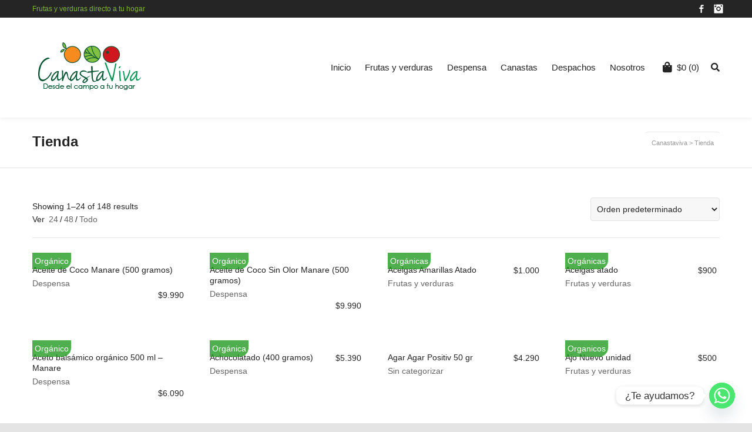

--- FILE ---
content_type: text/html; charset=UTF-8
request_url: https://canastaviva.cl/tienda/
body_size: 27403
content:
<!DOCTYPE html>

<!--// OPEN HTML //-->
<html dir="ltr" lang="es" prefix="og: https://ogp.me/ns#">

	<!--// OPEN HEAD //-->
	<head>
				
				
		<!--// SITE META //-->
		<meta charset="UTF-8" />	
		<meta name="viewport" content="width=device-width, user-scalable=no, initial-scale=1, maximum-scale=1">		
		<!--// PINGBACK //-->
		<link rel="pingback" href="https://canastaviva.cl/xmlrpc.php" />
		
		<!--// WORDPRESS HEAD HOOK //-->
		<title>Tienda - Canastaviva</title>
    <script>
        writeCookie();
        function writeCookie()
        {
            the_cookie = document.cookie;
            if( the_cookie ){
                if( window.devicePixelRatio >= 2 ){
                    the_cookie = "pixel_ratio="+window.devicePixelRatio+";"+the_cookie;
                    document.cookie = the_cookie;
                }
            }
        }
    </script>
	<style>img:is([sizes="auto" i], [sizes^="auto," i]) { contain-intrinsic-size: 3000px 1500px }</style>
	
		<!-- All in One SEO 4.8.1.1 - aioseo.com -->
	<meta name="robots" content="max-image-preview:large" />
	<link rel="canonical" href="https://canastaviva.cl/tienda/" />
	<link rel="next" href="https://canastaviva.cl/tienda/page/2/" />
	<meta name="generator" content="All in One SEO (AIOSEO) 4.8.1.1" />
		<meta property="og:locale" content="es_ES" />
		<meta property="og:site_name" content="Canastaviva - Tienda canastaviva" />
		<meta property="og:type" content="website" />
		<meta property="og:title" content="Tienda - Canastaviva" />
		<meta property="og:url" content="https://canastaviva.cl/tienda/" />
		<meta property="og:image" content="https://canastaviva.cl/wp-content/uploads/2023/11/cropped-logo-canasta-viva2.png" />
		<meta property="og:image:secure_url" content="https://canastaviva.cl/wp-content/uploads/2023/11/cropped-logo-canasta-viva2.png" />
		<meta name="twitter:card" content="summary_large_image" />
		<meta name="twitter:title" content="Tienda - Canastaviva" />
		<meta name="twitter:image" content="https://canastaviva.cl/wp-content/uploads/2023/11/cropped-logo-canasta-viva2.png" />
		<script type="application/ld+json" class="aioseo-schema">
			{"@context":"https:\/\/schema.org","@graph":[{"@type":"BreadcrumbList","@id":"https:\/\/canastaviva.cl\/tienda\/#breadcrumblist","itemListElement":[{"@type":"ListItem","@id":"https:\/\/canastaviva.cl\/#listItem","position":1,"name":"Hogar","item":"https:\/\/canastaviva.cl\/","nextItem":{"@type":"ListItem","@id":"https:\/\/canastaviva.cl\/tienda\/#listItem","name":"Tienda"}},{"@type":"ListItem","@id":"https:\/\/canastaviva.cl\/tienda\/#listItem","position":2,"name":"Tienda","previousItem":{"@type":"ListItem","@id":"https:\/\/canastaviva.cl\/#listItem","name":"Hogar"}}]},{"@type":"CollectionPage","@id":"https:\/\/canastaviva.cl\/tienda\/#collectionpage","url":"https:\/\/canastaviva.cl\/tienda\/","name":"Tienda - Canastaviva","inLanguage":"es-ES","isPartOf":{"@id":"https:\/\/canastaviva.cl\/#website"},"breadcrumb":{"@id":"https:\/\/canastaviva.cl\/tienda\/#breadcrumblist"}},{"@type":"Organization","@id":"https:\/\/canastaviva.cl\/#organization","name":"Canastaviva","description":"Tienda canastaviva","url":"https:\/\/canastaviva.cl\/","logo":{"@type":"ImageObject","url":"https:\/\/canastaviva.cl\/wp-content\/uploads\/2023\/11\/cropped-logo-canasta-viva2.png","@id":"https:\/\/canastaviva.cl\/tienda\/#organizationLogo","width":200,"height":100},"image":{"@id":"https:\/\/canastaviva.cl\/tienda\/#organizationLogo"}},{"@type":"WebSite","@id":"https:\/\/canastaviva.cl\/#website","url":"https:\/\/canastaviva.cl\/","name":"Canastaviva","description":"Tienda canastaviva","inLanguage":"es-ES","publisher":{"@id":"https:\/\/canastaviva.cl\/#organization"}}]}
		</script>
		<!-- All in One SEO -->

<link rel='dns-prefetch' href='//www.googletagmanager.com' />
<link rel='dns-prefetch' href='//hcaptcha.com' />
<link rel="alternate" type="application/rss+xml" title="Canastaviva &raquo; Feed" href="https://canastaviva.cl/feed/" />
<link rel="alternate" type="application/rss+xml" title="Canastaviva &raquo; Productos Feed" href="https://canastaviva.cl/tienda/feed/" />
<link rel='stylesheet' id='delivery-date-block-frontend-css' href='https://canastaviva.cl/wp-content/plugins/order-delivery-date-for-woocommerce/build/style-index.css?ver=56fa5a28d65f63f5a958' type='text/css' media='all' />
<link rel='stylesheet' id='wp-block-library-css' href='https://canastaviva.cl/wp-includes/css/dist/block-library/style.min.css?ver=6.8.3' type='text/css' media='all' />
<style id='classic-theme-styles-inline-css' type='text/css'>
/*! This file is auto-generated */
.wp-block-button__link{color:#fff;background-color:#32373c;border-radius:9999px;box-shadow:none;text-decoration:none;padding:calc(.667em + 2px) calc(1.333em + 2px);font-size:1.125em}.wp-block-file__button{background:#32373c;color:#fff;text-decoration:none}
</style>
<style id='global-styles-inline-css' type='text/css'>
:root{--wp--preset--aspect-ratio--square: 1;--wp--preset--aspect-ratio--4-3: 4/3;--wp--preset--aspect-ratio--3-4: 3/4;--wp--preset--aspect-ratio--3-2: 3/2;--wp--preset--aspect-ratio--2-3: 2/3;--wp--preset--aspect-ratio--16-9: 16/9;--wp--preset--aspect-ratio--9-16: 9/16;--wp--preset--color--black: #000000;--wp--preset--color--cyan-bluish-gray: #abb8c3;--wp--preset--color--white: #ffffff;--wp--preset--color--pale-pink: #f78da7;--wp--preset--color--vivid-red: #cf2e2e;--wp--preset--color--luminous-vivid-orange: #ff6900;--wp--preset--color--luminous-vivid-amber: #fcb900;--wp--preset--color--light-green-cyan: #7bdcb5;--wp--preset--color--vivid-green-cyan: #00d084;--wp--preset--color--pale-cyan-blue: #8ed1fc;--wp--preset--color--vivid-cyan-blue: #0693e3;--wp--preset--color--vivid-purple: #9b51e0;--wp--preset--gradient--vivid-cyan-blue-to-vivid-purple: linear-gradient(135deg,rgba(6,147,227,1) 0%,rgb(155,81,224) 100%);--wp--preset--gradient--light-green-cyan-to-vivid-green-cyan: linear-gradient(135deg,rgb(122,220,180) 0%,rgb(0,208,130) 100%);--wp--preset--gradient--luminous-vivid-amber-to-luminous-vivid-orange: linear-gradient(135deg,rgba(252,185,0,1) 0%,rgba(255,105,0,1) 100%);--wp--preset--gradient--luminous-vivid-orange-to-vivid-red: linear-gradient(135deg,rgba(255,105,0,1) 0%,rgb(207,46,46) 100%);--wp--preset--gradient--very-light-gray-to-cyan-bluish-gray: linear-gradient(135deg,rgb(238,238,238) 0%,rgb(169,184,195) 100%);--wp--preset--gradient--cool-to-warm-spectrum: linear-gradient(135deg,rgb(74,234,220) 0%,rgb(151,120,209) 20%,rgb(207,42,186) 40%,rgb(238,44,130) 60%,rgb(251,105,98) 80%,rgb(254,248,76) 100%);--wp--preset--gradient--blush-light-purple: linear-gradient(135deg,rgb(255,206,236) 0%,rgb(152,150,240) 100%);--wp--preset--gradient--blush-bordeaux: linear-gradient(135deg,rgb(254,205,165) 0%,rgb(254,45,45) 50%,rgb(107,0,62) 100%);--wp--preset--gradient--luminous-dusk: linear-gradient(135deg,rgb(255,203,112) 0%,rgb(199,81,192) 50%,rgb(65,88,208) 100%);--wp--preset--gradient--pale-ocean: linear-gradient(135deg,rgb(255,245,203) 0%,rgb(182,227,212) 50%,rgb(51,167,181) 100%);--wp--preset--gradient--electric-grass: linear-gradient(135deg,rgb(202,248,128) 0%,rgb(113,206,126) 100%);--wp--preset--gradient--midnight: linear-gradient(135deg,rgb(2,3,129) 0%,rgb(40,116,252) 100%);--wp--preset--font-size--small: 13px;--wp--preset--font-size--medium: 20px;--wp--preset--font-size--large: 36px;--wp--preset--font-size--x-large: 42px;--wp--preset--font-family--inter: "Inter", sans-serif;--wp--preset--font-family--cardo: Cardo;--wp--preset--spacing--20: 0.44rem;--wp--preset--spacing--30: 0.67rem;--wp--preset--spacing--40: 1rem;--wp--preset--spacing--50: 1.5rem;--wp--preset--spacing--60: 2.25rem;--wp--preset--spacing--70: 3.38rem;--wp--preset--spacing--80: 5.06rem;--wp--preset--shadow--natural: 6px 6px 9px rgba(0, 0, 0, 0.2);--wp--preset--shadow--deep: 12px 12px 50px rgba(0, 0, 0, 0.4);--wp--preset--shadow--sharp: 6px 6px 0px rgba(0, 0, 0, 0.2);--wp--preset--shadow--outlined: 6px 6px 0px -3px rgba(255, 255, 255, 1), 6px 6px rgba(0, 0, 0, 1);--wp--preset--shadow--crisp: 6px 6px 0px rgba(0, 0, 0, 1);}:where(.is-layout-flex){gap: 0.5em;}:where(.is-layout-grid){gap: 0.5em;}body .is-layout-flex{display: flex;}.is-layout-flex{flex-wrap: wrap;align-items: center;}.is-layout-flex > :is(*, div){margin: 0;}body .is-layout-grid{display: grid;}.is-layout-grid > :is(*, div){margin: 0;}:where(.wp-block-columns.is-layout-flex){gap: 2em;}:where(.wp-block-columns.is-layout-grid){gap: 2em;}:where(.wp-block-post-template.is-layout-flex){gap: 1.25em;}:where(.wp-block-post-template.is-layout-grid){gap: 1.25em;}.has-black-color{color: var(--wp--preset--color--black) !important;}.has-cyan-bluish-gray-color{color: var(--wp--preset--color--cyan-bluish-gray) !important;}.has-white-color{color: var(--wp--preset--color--white) !important;}.has-pale-pink-color{color: var(--wp--preset--color--pale-pink) !important;}.has-vivid-red-color{color: var(--wp--preset--color--vivid-red) !important;}.has-luminous-vivid-orange-color{color: var(--wp--preset--color--luminous-vivid-orange) !important;}.has-luminous-vivid-amber-color{color: var(--wp--preset--color--luminous-vivid-amber) !important;}.has-light-green-cyan-color{color: var(--wp--preset--color--light-green-cyan) !important;}.has-vivid-green-cyan-color{color: var(--wp--preset--color--vivid-green-cyan) !important;}.has-pale-cyan-blue-color{color: var(--wp--preset--color--pale-cyan-blue) !important;}.has-vivid-cyan-blue-color{color: var(--wp--preset--color--vivid-cyan-blue) !important;}.has-vivid-purple-color{color: var(--wp--preset--color--vivid-purple) !important;}.has-black-background-color{background-color: var(--wp--preset--color--black) !important;}.has-cyan-bluish-gray-background-color{background-color: var(--wp--preset--color--cyan-bluish-gray) !important;}.has-white-background-color{background-color: var(--wp--preset--color--white) !important;}.has-pale-pink-background-color{background-color: var(--wp--preset--color--pale-pink) !important;}.has-vivid-red-background-color{background-color: var(--wp--preset--color--vivid-red) !important;}.has-luminous-vivid-orange-background-color{background-color: var(--wp--preset--color--luminous-vivid-orange) !important;}.has-luminous-vivid-amber-background-color{background-color: var(--wp--preset--color--luminous-vivid-amber) !important;}.has-light-green-cyan-background-color{background-color: var(--wp--preset--color--light-green-cyan) !important;}.has-vivid-green-cyan-background-color{background-color: var(--wp--preset--color--vivid-green-cyan) !important;}.has-pale-cyan-blue-background-color{background-color: var(--wp--preset--color--pale-cyan-blue) !important;}.has-vivid-cyan-blue-background-color{background-color: var(--wp--preset--color--vivid-cyan-blue) !important;}.has-vivid-purple-background-color{background-color: var(--wp--preset--color--vivid-purple) !important;}.has-black-border-color{border-color: var(--wp--preset--color--black) !important;}.has-cyan-bluish-gray-border-color{border-color: var(--wp--preset--color--cyan-bluish-gray) !important;}.has-white-border-color{border-color: var(--wp--preset--color--white) !important;}.has-pale-pink-border-color{border-color: var(--wp--preset--color--pale-pink) !important;}.has-vivid-red-border-color{border-color: var(--wp--preset--color--vivid-red) !important;}.has-luminous-vivid-orange-border-color{border-color: var(--wp--preset--color--luminous-vivid-orange) !important;}.has-luminous-vivid-amber-border-color{border-color: var(--wp--preset--color--luminous-vivid-amber) !important;}.has-light-green-cyan-border-color{border-color: var(--wp--preset--color--light-green-cyan) !important;}.has-vivid-green-cyan-border-color{border-color: var(--wp--preset--color--vivid-green-cyan) !important;}.has-pale-cyan-blue-border-color{border-color: var(--wp--preset--color--pale-cyan-blue) !important;}.has-vivid-cyan-blue-border-color{border-color: var(--wp--preset--color--vivid-cyan-blue) !important;}.has-vivid-purple-border-color{border-color: var(--wp--preset--color--vivid-purple) !important;}.has-vivid-cyan-blue-to-vivid-purple-gradient-background{background: var(--wp--preset--gradient--vivid-cyan-blue-to-vivid-purple) !important;}.has-light-green-cyan-to-vivid-green-cyan-gradient-background{background: var(--wp--preset--gradient--light-green-cyan-to-vivid-green-cyan) !important;}.has-luminous-vivid-amber-to-luminous-vivid-orange-gradient-background{background: var(--wp--preset--gradient--luminous-vivid-amber-to-luminous-vivid-orange) !important;}.has-luminous-vivid-orange-to-vivid-red-gradient-background{background: var(--wp--preset--gradient--luminous-vivid-orange-to-vivid-red) !important;}.has-very-light-gray-to-cyan-bluish-gray-gradient-background{background: var(--wp--preset--gradient--very-light-gray-to-cyan-bluish-gray) !important;}.has-cool-to-warm-spectrum-gradient-background{background: var(--wp--preset--gradient--cool-to-warm-spectrum) !important;}.has-blush-light-purple-gradient-background{background: var(--wp--preset--gradient--blush-light-purple) !important;}.has-blush-bordeaux-gradient-background{background: var(--wp--preset--gradient--blush-bordeaux) !important;}.has-luminous-dusk-gradient-background{background: var(--wp--preset--gradient--luminous-dusk) !important;}.has-pale-ocean-gradient-background{background: var(--wp--preset--gradient--pale-ocean) !important;}.has-electric-grass-gradient-background{background: var(--wp--preset--gradient--electric-grass) !important;}.has-midnight-gradient-background{background: var(--wp--preset--gradient--midnight) !important;}.has-small-font-size{font-size: var(--wp--preset--font-size--small) !important;}.has-medium-font-size{font-size: var(--wp--preset--font-size--medium) !important;}.has-large-font-size{font-size: var(--wp--preset--font-size--large) !important;}.has-x-large-font-size{font-size: var(--wp--preset--font-size--x-large) !important;}
:where(.wp-block-post-template.is-layout-flex){gap: 1.25em;}:where(.wp-block-post-template.is-layout-grid){gap: 1.25em;}
:where(.wp-block-columns.is-layout-flex){gap: 2em;}:where(.wp-block-columns.is-layout-grid){gap: 2em;}
:root :where(.wp-block-pullquote){font-size: 1.5em;line-height: 1.6;}
</style>
<link rel='stylesheet' id='contact-form-7-css' href='https://canastaviva.cl/wp-content/plugins/contact-form-7/includes/css/styles.css?ver=6.0.5' type='text/css' media='all' />
<link rel='stylesheet' id='woocommerce-layout-css' href='https://canastaviva.cl/wp-content/plugins/woocommerce/assets/css/woocommerce-layout.css?ver=9.7.1' type='text/css' media='all' />
<link rel='stylesheet' id='woocommerce-smallscreen-css' href='https://canastaviva.cl/wp-content/plugins/woocommerce/assets/css/woocommerce-smallscreen.css?ver=9.7.1' type='text/css' media='only screen and (max-width: 768px)' />
<link rel='stylesheet' id='woocommerce-general-css' href='https://canastaviva.cl/wp-content/plugins/woocommerce/assets/css/woocommerce.css?ver=9.7.1' type='text/css' media='all' />
<style id='woocommerce-inline-inline-css' type='text/css'>
.woocommerce form .form-row .required { visibility: visible; }
</style>
<link rel='stylesheet' id='auto-mail-front-style-css' href='https://canastaviva.cl/wp-content/plugins/auto-mail-pro/assets/css/front.css?ver=1.1.12' type='text/css' media='' />
<link rel='stylesheet' id='brands-styles-css' href='https://canastaviva.cl/wp-content/plugins/woocommerce/assets/css/brands.css?ver=9.7.1' type='text/css' media='all' />
<link rel='stylesheet' id='bootstrap-css' href='https://canastaviva.cl/wp-content/themes/neighborhood/css/bootstrap.min.css' type='text/css' media='all' />
<link rel='stylesheet' id='font-awesome-v5-css' href='https://canastaviva.cl/wp-content/themes/neighborhood/css/font-awesome.min.css?ver=5.2.0' type='text/css' media='all' />
<link rel='stylesheet' id='font-awesome-v4shims-css' href='https://canastaviva.cl/wp-content/themes/neighborhood/css/v4-shims.min.css' type='text/css' media='all' />
<link rel='stylesheet' id='neighborhood-css' href='https://canastaviva.cl/wp-content/themes/neighborhood/style.css' type='text/css' media='all' />
<link rel='stylesheet' id='bootstrap-responsive-css' href='https://canastaviva.cl/wp-content/themes/neighborhood/css/bootstrap-responsive.min.css' type='text/css' media='all' />
<link rel='stylesheet' id='neighborhood-responsive-css' href='https://canastaviva.cl/wp-content/themes/neighborhood/css/responsive.css' type='text/css' media='screen' />
<style id='akismet-widget-style-inline-css' type='text/css'>

			.a-stats {
				--akismet-color-mid-green: #357b49;
				--akismet-color-white: #fff;
				--akismet-color-light-grey: #f6f7f7;

				max-width: 350px;
				width: auto;
			}

			.a-stats * {
				all: unset;
				box-sizing: border-box;
			}

			.a-stats strong {
				font-weight: 600;
			}

			.a-stats a.a-stats__link,
			.a-stats a.a-stats__link:visited,
			.a-stats a.a-stats__link:active {
				background: var(--akismet-color-mid-green);
				border: none;
				box-shadow: none;
				border-radius: 8px;
				color: var(--akismet-color-white);
				cursor: pointer;
				display: block;
				font-family: -apple-system, BlinkMacSystemFont, 'Segoe UI', 'Roboto', 'Oxygen-Sans', 'Ubuntu', 'Cantarell', 'Helvetica Neue', sans-serif;
				font-weight: 500;
				padding: 12px;
				text-align: center;
				text-decoration: none;
				transition: all 0.2s ease;
			}

			/* Extra specificity to deal with TwentyTwentyOne focus style */
			.widget .a-stats a.a-stats__link:focus {
				background: var(--akismet-color-mid-green);
				color: var(--akismet-color-white);
				text-decoration: none;
			}

			.a-stats a.a-stats__link:hover {
				filter: brightness(110%);
				box-shadow: 0 4px 12px rgba(0, 0, 0, 0.06), 0 0 2px rgba(0, 0, 0, 0.16);
			}

			.a-stats .count {
				color: var(--akismet-color-white);
				display: block;
				font-size: 1.5em;
				line-height: 1.4;
				padding: 0 13px;
				white-space: nowrap;
			}
		
</style>
<link rel='stylesheet' id='chaty-front-css-css' href='https://canastaviva.cl/wp-content/plugins/chaty/css/chaty-front.min.css?ver=3.4.11747769324' type='text/css' media='all' />
<link rel='stylesheet' id='jquery-ui-style-orddd-lite-css' href='https://canastaviva.cl/wp-content/plugins/order-delivery-date-for-woocommerce/css/themes/south-street/jquery-ui.css?ver=3.26.1' type='text/css' media='' />
<link rel='stylesheet' id='datepicker-css' href='https://canastaviva.cl/wp-content/plugins/order-delivery-date-for-woocommerce/css/datepicker.css?ver=3.26.1' type='text/css' media='' />
<script type="text/javascript" src="https://canastaviva.cl/wp-includes/js/jquery/jquery.min.js?ver=3.7.1" id="jquery-core-js"></script>
<script type="text/javascript" src="https://canastaviva.cl/wp-includes/js/jquery/jquery-migrate.min.js?ver=3.4.1" id="jquery-migrate-js"></script>
<script type="text/javascript" src="https://canastaviva.cl/wp-content/plugins/woocommerce/assets/js/jquery-blockui/jquery.blockUI.min.js?ver=2.7.0-wc.9.7.1" id="jquery-blockui-js" data-wp-strategy="defer"></script>
<script type="text/javascript" id="wc-add-to-cart-js-extra">
/* <![CDATA[ */
var wc_add_to_cart_params = {"ajax_url":"\/wp-admin\/admin-ajax.php","wc_ajax_url":"\/?wc-ajax=%%endpoint%%","i18n_view_cart":"Ver carrito","cart_url":"https:\/\/canastaviva.cl\/carrito\/","is_cart":"","cart_redirect_after_add":"no"};
/* ]]> */
</script>
<script type="text/javascript" src="https://canastaviva.cl/wp-content/plugins/woocommerce/assets/js/frontend/add-to-cart.min.js?ver=9.7.1" id="wc-add-to-cart-js" defer="defer" data-wp-strategy="defer"></script>
<script type="text/javascript" src="https://canastaviva.cl/wp-content/plugins/woocommerce/assets/js/js-cookie/js.cookie.min.js?ver=2.1.4-wc.9.7.1" id="js-cookie-js" data-wp-strategy="defer"></script>
<script type="text/javascript" src="https://canastaviva.cl/wp-includes/js/jquery/ui/core.min.js?ver=1.13.3" id="jquery-ui-core-js"></script>

<!-- Fragmento de código de la etiqueta de Google (gtag.js) añadida por Site Kit -->
<!-- Fragmento de código de Google Analytics añadido por Site Kit -->
<script type="text/javascript" src="https://www.googletagmanager.com/gtag/js?id=GT-TWQKCD37" id="google_gtagjs-js" async></script>
<script type="text/javascript" id="google_gtagjs-js-after">
/* <![CDATA[ */
window.dataLayer = window.dataLayer || [];function gtag(){dataLayer.push(arguments);}
gtag("set","linker",{"domains":["canastaviva.cl"]});
gtag("js", new Date());
gtag("set", "developer_id.dZTNiMT", true);
gtag("config", "GT-TWQKCD37");
 window._googlesitekit = window._googlesitekit || {}; window._googlesitekit.throttledEvents = []; window._googlesitekit.gtagEvent = (name, data) => { var key = JSON.stringify( { name, data } ); if ( !! window._googlesitekit.throttledEvents[ key ] ) { return; } window._googlesitekit.throttledEvents[ key ] = true; setTimeout( () => { delete window._googlesitekit.throttledEvents[ key ]; }, 5 ); gtag( "event", name, { ...data, event_source: "site-kit" } ); }; 
/* ]]> */
</script>
<script type="text/javascript" src="https://canastaviva.cl/wp-content/plugins/woocommerce/assets/js/select2/select2.full.min.js?ver=4.0.3-wc.9.7.1" id="select2-js" defer="defer" data-wp-strategy="defer"></script>
<script type="text/javascript" src="https://canastaviva.cl/wp-includes/js/jquery/ui/datepicker.min.js?ver=1.13.3" id="jquery-ui-datepicker-js"></script>
<script type="text/javascript" id="jquery-ui-datepicker-js-after">
/* <![CDATA[ */
jQuery(function(jQuery){jQuery.datepicker.setDefaults({"closeText":"Cerrar","currentText":"Hoy","monthNames":["enero","febrero","marzo","abril","mayo","junio","julio","agosto","septiembre","octubre","noviembre","diciembre"],"monthNamesShort":["Ene","Feb","Mar","Abr","May","Jun","Jul","Ago","Sep","Oct","Nov","Dic"],"nextText":"Siguiente","prevText":"Anterior","dayNames":["domingo","lunes","martes","mi\u00e9rcoles","jueves","viernes","s\u00e1bado"],"dayNamesShort":["Dom","Lun","Mar","Mi\u00e9","Jue","Vie","S\u00e1b"],"dayNamesMin":["D","L","M","X","J","V","S"],"dateFormat":"MM d, yy","firstDay":1,"isRTL":false});});
/* ]]> */
</script>
<script type="text/javascript" src="https://canastaviva.cl/wp-content/plugins/order-delivery-date-for-woocommerce/js/i18n/jquery.ui.datepicker-es.js?ver=3.26.1" id="es-js"></script>
<link rel="https://api.w.org/" href="https://canastaviva.cl/wp-json/" /><link rel="EditURI" type="application/rsd+xml" title="RSD" href="https://canastaviva.cl/xmlrpc.php?rsd" />
<meta name="generator" content="WordPress 6.8.3" />
<meta name="generator" content="WooCommerce 9.7.1" />
<meta name="generator" content="Site Kit by Google 1.164.0" /><style>
.h-captcha{position:relative;display:block;margin-bottom:2rem;padding:0;clear:both}.h-captcha[data-size="normal"]{width:303px;height:78px}.h-captcha[data-size="compact"]{width:164px;height:144px}.h-captcha[data-size="invisible"]{display:none}.h-captcha::before{content:'';display:block;position:absolute;top:0;left:0;background:url(https://canastaviva.cl/wp-content/plugins/hcaptcha-for-forms-and-more/assets/images/hcaptcha-div-logo.svg) no-repeat;border:1px solid #fff0;border-radius:4px}.h-captcha[data-size="normal"]::before{width:300px;height:74px;background-position:94% 28%}.h-captcha[data-size="compact"]::before{width:156px;height:136px;background-position:50% 79%}.h-captcha[data-theme="light"]::before,body.is-light-theme .h-captcha[data-theme="auto"]::before,.h-captcha[data-theme="auto"]::before{background-color:#fafafa;border:1px solid #e0e0e0}.h-captcha[data-theme="dark"]::before,body.is-dark-theme .h-captcha[data-theme="auto"]::before,html.wp-dark-mode-active .h-captcha[data-theme="auto"]::before,html.drdt-dark-mode .h-captcha[data-theme="auto"]::before{background-image:url(https://canastaviva.cl/wp-content/plugins/hcaptcha-for-forms-and-more/assets/images/hcaptcha-div-logo-white.svg);background-repeat:no-repeat;background-color:#333;border:1px solid #f5f5f5}.h-captcha[data-theme="custom"]::before{background-color:initial}.h-captcha[data-size="invisible"]::before{display:none}.h-captcha iframe{position:relative}div[style*="z-index: 2147483647"] div[style*="border-width: 11px"][style*="position: absolute"][style*="pointer-events: none"]{border-style:none}
</style>
	<noscript><style>.woocommerce-product-gallery{ opacity: 1 !important; }</style></noscript>
	<style type="text/css">.recentcomments a{display:inline !important;padding:0 !important;margin:0 !important;}</style>			<script  type="text/javascript">
				!function(f,b,e,v,n,t,s){if(f.fbq)return;n=f.fbq=function(){n.callMethod?
					n.callMethod.apply(n,arguments):n.queue.push(arguments)};if(!f._fbq)f._fbq=n;
					n.push=n;n.loaded=!0;n.version='2.0';n.queue=[];t=b.createElement(e);t.async=!0;
					t.src=v;s=b.getElementsByTagName(e)[0];s.parentNode.insertBefore(t,s)}(window,
					document,'script','https://connect.facebook.net/en_US/fbevents.js');
			</script>
			<!-- WooCommerce Facebook Integration Begin -->
			<script  type="text/javascript">

				fbq('init', '1092653346109308', {}, {
    "agent": "woocommerce-9.7.1-3.5.4"
});

				document.addEventListener( 'DOMContentLoaded', function() {
					// Insert placeholder for events injected when a product is added to the cart through AJAX.
					document.body.insertAdjacentHTML( 'beforeend', '<div class=\"wc-facebook-pixel-event-placeholder\"></div>' );
				}, false );

			</script>
			<!-- WooCommerce Facebook Integration End -->
						<script type="text/javascript">
			var ajaxurl = 'https://canastaviva.cl/wp-admin/admin-ajax.php';
			</script>
		<style type="text/css">
/*========== Web Font Styles ==========*/
body, h6, #sidebar .widget-heading h3, #header-search input, .header-items h3.phone-number, .related-wrap h4, #comments-list > h3, .item-heading h1, .sf-button, button, input[type="submit"], input[type="email"], input[type="reset"], input[type="button"], .spb_accordion_section h3, #header-login input, #mobile-navigation > div, .search-form input, input, button, select, textarea {font-family: "Helvetica", Palatino, Arial, Helvetica, Tahoma, sans-serif;}
h1, h2, h3, h4, h5, .custom-caption p, span.dropcap1, span.dropcap2, span.dropcap3, span.dropcap4, .spb_call_text, .impact-text, .testimonial-text, .header-advert {font-family: "Helvetica", Palatino, Arial, Helvetica, Tahoma, sans-serif;}
nav .menu li {font-family: "Helvetica", Palatino, Arial Helvetica, Tahoma, sans-serif;}
body, p, .masonry-items .blog-item .quote-excerpt, #commentform label, .contact-form label {font-size: 14px;line-height: 22px;}
h1, .spb_impact_text .spb_call_text, .impact-text {font-size: 24px;line-height: 34px;}
h2 {font-size: 20px;line-height: 30px;}
h3 {font-size: 18px;line-height: 24px;}
h4, .body-content.quote, #respond-wrap h3 {font-size: 16px;line-height: 20px;}
h5 {font-size: 14px;line-height: 18px;}
h6 {font-size: 12px;line-height: 16px;}
nav .menu li {font-size: 14px;}

/*========== Accent Styles ==========*/
::selection, ::-moz-selection {background-color: #80b435; color: #fff;}
span.highlighted, span.dropcap4, .loved-item:hover .loved-count, .flickr-widget li, .portfolio-grid li, .wpcf7 input.wpcf7-submit[type="submit"], .woocommerce-page nav.woocommerce-pagination ul li span.current, .woocommerce nav.woocommerce-pagination ul li span.current, figcaption .product-added, .woocommerce .wc-new-badge, .yith-wcwl-wishlistexistsbrowse a, .yith-wcwl-wishlistaddedbrowse a, .woocommerce .widget_layered_nav ul li.chosen > *, .woocommerce .widget_layered_nav_filters ul li a {background-color: #80b435!important; color: #ffffff;}
.sf-button.accent {background-color: #80b435!important;}
a:hover, #sidebar a:hover, .pagination-wrap a:hover, .carousel-nav a:hover, .portfolio-pagination div:hover > i, #footer a:hover, #copyright a, .beam-me-up a:hover span, .portfolio-item .portfolio-item-permalink, .read-more-link, .blog-item .read-more, .blog-item-details a, .author-link, .comment-meta .edit-link a, .comment-meta .comment-reply a, #reply-title small a, ul.member-contact, ul.member-contact li a, #respond .form-submit input:hover, span.dropcap2, .spb_divider.go_to_top a, love-it-wrapper:hover .love-it, .love-it-wrapper:hover span, .love-it-wrapper .loved, .comments-likes a:hover i, .comments-likes .love-it-wrapper:hover a i, .comments-likes a:hover span, .love-it-wrapper:hover a i, .item-link:hover, #header-translation p a, #swift-slider .flex-caption-large h1 a:hover, .wooslider .slide-title a:hover, .caption-details-inner .details span > a, .caption-details-inner .chart span, .caption-details-inner .chart i, #swift-slider .flex-caption-large .chart i, #breadcrumbs a:hover, .ui-widget-content a:hover, .woocommerce form.cart button.single_add_to_cart_button:hover, .yith-wcwl-add-button a:hover, #product-img-slider li a.zoom:hover, .woocommerce .star-rating span, .mobile-search-link.active, .woocommerce div.product form.cart .button.add_to_cart_button {color: #80b435;}
.carousel-wrap > a:hover, .ajax-search-results .all-results:hover, .search-result h5 a:hover {color: #80b435!important;}
.comments-likes a:hover span, .comments-likes a:hover i {color: #80b435!important;}
.read-more i:before, .read-more em:before {color: #80b435;}
.bypostauthor .comment-wrap .comment-avatar,.search-form input:focus,.wpcf7 input[type="text"]:focus,.wpcf7 textarea:focus {border-color: #80b435!important;}
nav .menu ul li:first-child:after,.navigation a:hover > .nav-text {border-bottom-color: #80b435;}
nav .menu ul ul li:first-child:after {border-right-color: #80b435;}
.spb_impact_text .spb_button span {color: #fff;}
article.type-post #respond .form-submit input#submit {background-color: #252525;}
.woocommerce .free-badge {background-color: #252525; color: #f7f7f7;}

/*========== Main Styles ==========*/
body {color: #252525;}
.pagination-wrap a, .search-pagination a {color: #252525;}
body {background: #e4e4e4 url(https://canastaviva.cl/wp-content/themes/neighborhood/images/preset-backgrounds/grid_noise.png) repeat center top fixed;}
body {background-size: auto;}
#main-container, .tm-toggle-button-wrap a {background-color: #ffffff;}
a, .ui-widget-content a {color: #666666;}
.pagination-wrap li span.current, .pagination-wrap li a:hover {color: #ffffff;background: #80b435;border-color: #80b435;}
.pagination-wrap li a, .pagination-wrap li span.expand {color: #252525;border-color: #e4e4e4;}
.pagination-wrap li a, .pagination-wrap li span {background-color: #ffffff;}
input[type="text"], input[type="password"], input[type="email"], textarea, select {border-color: #e4e4e4;background: #f7f7f7;}
textarea:focus, input:focus {border-color: #999!important;}
.modal-header {background: #f7f7f7;}

/*========== Header Styles ==========*/
#logo > a.logo-link {height: 100px;width: auto;}#header-section.header-1 #header {padding: 35px 0;}#header-section.header-4 #header nav#main-navigation ul.menu > li, #header-section.header-5 #header nav#main-navigation ul.menu > li, #header-section.header-4 .header-right nav ul.menu > li, #header-section.header-5 .header-left nav ul.menu > li {line-height: 170px;}#header-section.header-4 #logo > a.logo-link, #header-section.header-5 #logo > a.logo-link {height: 170px;}.sf-super-search {background-color: #252525;}.sf-super-search .search-options .ss-dropdown > span, .sf-super-search .search-options input {color: #80b435; border-bottom-color: #80b435;}.sf-super-search .search-options .ss-dropdown ul li .fa-check {color: #80b435;}.sf-super-search-go:hover, .sf-super-search-close:hover { background-color: #80b435; border-color: #80b435; color: #ffffff;}#top-bar {background: #252525; color: #80b435;}
#top-bar .tb-welcome {border-color: #444444;}
#top-bar a {color: #80b435;}
#top-bar .menu li {border-left-color: #444444; border-right-color: #444444;}
#top-bar .menu > li > a, #top-bar .menu > li.parent:after {color: #80b435;}
#top-bar .menu > li > a:hover, #top-bar a:hover {color: #000000;}
#top-bar .show-menu {background-color: #444444;color: #252525;}
.header-languages .current-language {background: #252525; color: #ffffff;}
#header-section:before, #mini-header {background-color: #ffffff;background: -webkit-gradient(linear, 0% 0%, 0% 100%, from(#ffffff), to(#ffffff));background: -webkit-linear-gradient(top, #ffffff, #ffffff);background: -moz-linear-gradient(top, #ffffff, #ffffff);background: -ms-linear-gradient(top, #ffffff, #ffffff);background: -o-linear-gradient(top, #ffffff, #ffffff);}
#logo img {height: 100px;}
#header-section:before {opacity: 1;}
#header-section .header-menu .menu li, #mini-header .header-right nav .menu li {border-left-color: #e4e4e4;}
#header-section > #main-nav {border-top-color: #e4e4e4;}
.page-content {border-bottom-color: #e4e4e4;}

/*========== Navigation Styles ==========*/
#nav-pointer {background-color: #e4e4e4;}
.show-menu {background-color: #252525;color: #f7f7f7;}
nav .menu > li:before {background: #e4e4e4;}
nav .menu .sub-menu .parent > a:after {border-left-color: #e4e4e4;}
nav .menu ul.sub-menu {background-color: #ffffff;}
nav .menu ul.sub-menu li {border-bottom-color: #f0f0f0;border-bottom-style: solid;}
li.menu-item.sf-mega-menu > ul.sub-menu > li {border-color: #f0f0f0;border-style: solid;}
nav .menu > li a, #menubar-controls a {color: #252525;}
nav .menu > li:hover > a {color: #80b435;}
nav .menu ul.sub-menu li > a, #top-bar nav .menu ul li > a {color: #666666;}
nav .menu ul.sub-menu li:hover > a {color: #80b435!important; background: #252525;}
nav .menu li.parent > a:after, nav .menu li.parent > a:after:hover {color: #aaa;}
nav .menu li.current-menu-ancestor > a, nav .menu li.current-menu-item > a {color: #222222;}
nav .menu ul li.current-menu-ancestor > a, nav .menu ul li.current-menu-item > a {color: #ffffff; background: #252525;}
#main-nav .header-right ul.menu > li, .wishlist-item, .header-right .menu-search, .header-left .menu-search {border-left-color: #f0f0f0;}
#nav-search, #mini-search {background: #252525;}
#nav-search a, #mini-search a {color: #80b435;}
.bag-header, .bag-product, .bag-empty, .wishlist-empty {border-color: #f0f0f0;}
.bag-buttons a {background-color: #f0f0f0; color: #252525;}
.bag-buttons a.checkout-button, .bag-buttons a.create-account-button, .woocommerce input.button.alt, .woocommerce .alt-button, .woocommerce button.button.alt, .woocommerce .button.checkout-button {background: #252525; color: #f7f7f7;}
.bag-buttons a:hover, .woocommerce .button.update-cart-button:hover {background: #80b435; color: #ffffff;}
.bag-buttons a.checkout-button:hover, .woocommerce input.button.alt:hover, .woocommerce .alt-button:hover, .woocommerce button.button.alt:hover, .woocommerce .button.checkout-button:hover {background: #80b435; color: #ffffff;}
nav.std-menu ul.menu > li.parent > a:after {border-bottom-color: #e4e4e4;}

/*========== Page Heading Styles ==========*/
#promo-bar {background-color: #80b435;}
#promo-bar * {color: #ffffff;}

/*========== Page Heading Styles ==========*/
.page-heading {background-color: #f7f7f7;border-bottom-color: #e4e4e4;}
.page-heading h1, .page-heading h3 {color: #222222;}
#breadcrumbs {background: #ffffff;}
#breadcrumbs {color: #999999;}
#breadcrumbs a, #breadcrumb i {color: #999999;}

/*========== Body Styles ==========*/
body, input[type="text"], input[type="password"], input[type="email"], textarea, select {color: #252525;}
h1, h1 a {color: #252525;}
h2, h2 a {color: #000000;}
h3, h3 a {color: #252525;}
h4, h4 a, .carousel-wrap > a {color: #252525;}
h5, h5 a {color: #252525;}
h6, h6 a {color: #252525;}
.spb_impact_text .spb_call_text, .impact-text {color: #252525;}
.read-more i, .read-more em {color: transparent;}

/*========== Content Styles ==========*/
.pb-border-bottom, .pb-border-top {border-color: #e4e4e4;}
#swift-slider ul.slides {background: #252525;}
#swift-slider .flex-caption .flex-caption-headline {background: #ffffff;}
#swift-slider .flex-caption .flex-caption-details .caption-details-inner {background: #ffffff; border-bottom: #e4e4e4}
#swift-slider .flex-caption-large, #swift-slider .flex-caption-large h1 a {color: #f7f7f7;}
#swift-slider .flex-caption h4 i {line-height: 20px;}
#swift-slider .flex-caption-large .comment-chart i {color: #f7f7f7;}
#swift-slider .flex-caption-large .loveit-chart span {color: #80b435;}
#swift-slider .flex-caption-large a {color: #80b435;}
#swift-slider .flex-caption .comment-chart i, #swift-slider .flex-caption .comment-chart span {color: #252525;}
figure .overlay {background-color: #80b435;color: #fff;}
.overlay .thumb-info h4 {color: #fff;}
figure:hover .overlay {box-shadow: inset 0 0 0 500px #80b435;}
h4.spb_heading span, h4.lined-heading span {background: #ffffff}
.spb_parallax_asset h4.spb_heading {border-bottom-color: #252525}
.carousel-wrap a.carousel-prev, .carousel-wrap a.carousel-next {background: #252525; color: #f7f7f7!important;}
.carousel-wrap a.carousel-prev:hover, .carousel-wrap a.carousel-next:hover {color: #80b435!important;}

/*========== Sidebar Styles ==========*/
.sidebar .widget-heading h4 {color: #252525;}
.sidebar .widget-heading h4 span {background: #ffffff;}
.widget ul li {border-color: #e4e4e4;}
.widget_search form input {background: #f7f7f7;}
.widget .wp-tag-cloud li a {border-color: #e4e4e4;}
.widget .tagcloud a:hover, .widget ul.wp-tag-cloud li:hover > a {background: #80b435; color: #ffffff;}
.loved-item .loved-count {color: #f7f7f7;background: #252525;}
.subscribers-list li > a.social-circle {color: #f7f7f7;background: #252525;}
.subscribers-list li:hover > a.social-circle {color: #fbfbfb;background: #80b435;}
.sidebar .widget_categories ul > li a, .sidebar .widget_archive ul > li a, .sidebar .widget_nav_menu ul > li a, .sidebar .widget_meta ul > li a, .sidebar .widget_recent_entries ul > li, .widget_product_categories ul > li a, .widget_layered_nav ul > li a {color: #666666;}
.sidebar .widget_categories ul > li a:hover, .sidebar .widget_archive ul > li a:hover, .sidebar .widget_nav_menu ul > li a:hover, .widget_nav_menu ul > li.current-menu-item a, .sidebar .widget_meta ul > li a:hover, .sidebar .widget_recent_entries ul > li a:hover, .widget_product_categories ul > li a:hover, .widget_layered_nav ul > li a:hover {color: #80b435;}
#calendar_wrap caption {border-bottom-color: #252525;}
.sidebar .widget_calendar tbody tr > td a {color: #f7f7f7;background-color: #252525;}
.sidebar .widget_calendar tbody tr > td a:hover {background-color: #80b435;}
.sidebar .widget_calendar tfoot a {color: #252525;}
.sidebar .widget_calendar tfoot a:hover {color: #80b435;}
.widget_calendar #calendar_wrap, .widget_calendar th, .widget_calendar tbody tr > td, .widget_calendar tbody tr > td.pad {border-color: #e4e4e4;}
.widget_neighborhood_infocus_widget .infocus-item h5 a {color: #252525;}
.widget_neighborhood_infocus_widget .infocus-item h5 a:hover {color: #80b435;}
.sidebar .widget hr {border-color: #e4e4e4;}

/*========== Portfolio Styles ==========*/
.filter-wrap .select:after {background: #ffffff;}
.filter-wrap ul li a {color: #252525; background: #f7f7f7;}
.filter-wrap ul li a:hover {color: #80b435;}
.filter-wrap ul li.selected a {color: #ffffff;background: #80b435;}
.portfolio-item {border-bottom-color: #e4e4e4;}
.masonry-items .portfolio-item-details {border-color: #e4e4e4;background: #f7f7f7;}
.spb_portfolio_carousel_widget .portfolio-item {background: #ffffff;}
.spb_portfolio_carousel_widget .portfolio-item h4.portfolio-item-title a > i {line-height: 20px;}
.masonry-items .blog-item .blog-details-wrap:before {background-color: #f7f7f7;}
.masonry-items .portfolio-item figure {border-color: #e4e4e4;}
.portfolio-details-wrap span span {color: #666;}
.share-links > a:hover {color: #80b435;}

/*========== Blog Styles ==========*/
.blog-aux-options li a, .blog-aux-options li form input {background: #f7f7f7;}
.blog-aux-options li.selected a {background: #80b435;color: #ffffff;}
.blog-filter-wrap .aux-list li:hover {border-bottom-color: transparent;}
.blog-filter-wrap .aux-list li:hover a {color: #ffffff;background: #80b435;}
.blog-item {border-color: #e4e4e4;}
.standard-post-details .standard-post-author {border-color: #e4e4e4;}
.masonry-items .blog-item {background: #f7f7f7;}
.mini-items .blog-item-details, .author-info-wrap, .related-wrap, .tags-link-wrap, .comment .comment-wrap, .share-links, .single-portfolio .share-links, .single .pagination-wrap {border-color: #e4e4e4;}
.related-wrap h4, #comments-list h4, #respond-wrap h3 {border-bottom-color: #252525;}
.related-item figure {background-color: #252525;}
.search-item-img .img-holder {background: #f7f7f7;border-color:#e4e4e4;}.required {color: #ee3c59;}
article.type-post #respond .form-submit input#submit {color: #fff;}
.comments-likes a i, .comments-likes a span, .comments-likes .love-it-wrapper a i {color: #252525;}
#respond .form-submit input:hover {color: #fff!important;}
.recent-post {background: #ffffff;}
.recent-post .post-item-details {border-top-color: #e4e4e4;color: #e4e4e4;}
.post-item-details span, .post-item-details a, .post-item-details .comments-likes a i, .post-item-details .comments-likes a span {color: #999;}

/*========== Shortcode Styles ==========*/
.sf-button.accent {color: #fff;}
a.sf-button:hover, #footer a.sf-button:hover {background-image: none;color: #fff!important;}
a.sf-button.green:hover, a.sf-button.lightgrey:hover, a.sf-button.limegreen:hover {color: #111!important;}
a.sf-button.white:hover {color: #80b435!important;}
.wpcf7 input.wpcf7-submit[type="submit"] {color: #fff;}
.sf-icon {color: #07c1b6;}
.sf-icon-cont {background-color: #222222;}
span.dropcap3 {background: #000;color: #fff;}
span.dropcap4 {color: #fff;}
.spb_divider, .spb_divider.go_to_top_icon1, .spb_divider.go_to_top_icon2, .testimonials > li, .jobs > li, .spb_impact_text, .tm-toggle-button-wrap, .tm-toggle-button-wrap a, .portfolio-details-wrap, .spb_divider.go_to_top a {border-color: #e4e4e4;}
.spb_divider.go_to_top_icon1 a, .spb_divider.go_to_top_icon2 a {background: #ffffff;}
.spb_tabs .ui-tabs .ui-tabs-panel, .spb_content_element .ui-tabs .ui-tabs-nav, .ui-tabs .ui-tabs-nav li {border-color: #e4e4e4;}
.spb_accordion_section, .spb_tabs .ui-tabs .ui-tabs-panel, .spb_accordion .spb_accordion_section, .spb_accordion_section .ui-accordion-content, .spb_accordion .spb_accordion_section > h3.ui-state-active a, .ui-tabs .ui-tabs-nav li.ui-tabs-active a {background: #ffffff!important;}
.spb_tabs .nav-tabs li a {border-color: #e4e4e4;}
.spb_tabs .nav-tabs li.active a {border-bottom-color: transparent;}
.spb_tour .ui-tabs .ui-tabs-nav li a {border-color: #e4e4e4;}
.spb_tour.span3 .ui-tabs .ui-tabs-nav li {border-color: #e4e4e4!important;}
.ui-accordion h3.ui-accordion-header .ui-icon {color: #252525;}
.ui-accordion h3.ui-accordion-header.ui-state-active .ui-icon, .ui-accordion h3.ui-accordion-header.ui-state-active:hover .ui-icon {color: #80b435;}
blockquote.pullquote {border-color: #e4e4e4;}
.borderframe img {border-color: #eeeeee;}
.labelled-pricing-table .column-highlight {background-color: #fff;}
.labelled-pricing-table .pricing-table-label-row, .labelled-pricing-table .pricing-table-row {background: #eeeeee;}
.labelled-pricing-table .alt-row {background: #f7f7f7;}
.labelled-pricing-table .pricing-table-price {background: #999999;}
.labelled-pricing-table .pricing-table-package {background: #bbbbbb;}
.labelled-pricing-table .lpt-button-wrap {background: #e4e4e4;}
.labelled-pricing-table .lpt-button-wrap a.accent {background: #222!important;}
.labelled-pricing-table .column-highlight .lpt-button-wrap {background: transparent!important;}
.labelled-pricing-table .column-highlight .lpt-button-wrap a.accent {background: #80b435!important;}
.column-highlight .pricing-table-price {color: #fff;background: #80b435;border-bottom-color: #80b435;}
.column-highlight .pricing-table-package {background: #8ab54f;}
.column-highlight .pricing-table-details {background: #a1b589;}
.spb_box_text.coloured .box-content-wrap {background: #80b435;color: #fff;}
.spb_box_text.whitestroke .box-content-wrap {background-color: #fff;border-color: #e4e4e4;}
.client-item figure {border-color: #e4e4e4;}
.client-item figure:hover {border-color: #333;}
ul.member-contact li a:hover {color: #333;}
.testimonials.carousel-items li {border-color: #e4e4e4;}
.testimonials.carousel-items li:after {border-left-color: #e4e4e4;border-top-color: #e4e4e4;}
.team-member .team-member-bio {border-bottom-color: #e4e4e4;}
.horizontal-break {background-color: #e4e4e4;}
.progress .bar {background-color: #80b435;}
.progress.standard .bar {background: #80b435;}

/*========== Footer Styles ==========*/
#footer {background: #252525;}
#footer, #footer p {color: #ffffff;}
#footer h4 {color: #ffffff;}
#footer h4:before {border-color: #333333;}
#footer h4 span {background: #252525;}
#footer a {color: #ffffff;}
#footer .widget ul li, #footer .widget_categories ul, #footer .widget_archive ul, #footer .widget_nav_menu ul, #footer .widget_recent_comments ul, #footer .widget_meta ul, #footer .widget_recent_entries ul, #footer .widget_product_categories ul {border-color: #333333;}
#copyright {background-color: #000000;border-top-color: #333333;}
#copyright p {color: #666666;}
#copyright a {color: #ffffff;}
#copyright a:hover {color: #80b435;}
#footer .widget_calendar #calendar_wrap, #footer .widget_calendar th, #footer .widget_calendar tbody tr > td, #footer .widget_calendar tbody tr > td.pad {border-color: #333333;}
.widget input[type="email"] {background: #f7f7f7; color: #999}
#footer .widget hr {border-color: #333333;}

/*========== WooCommerce Styles ==========*/
.woocommerce nav.woocommerce-pagination, .woocommerce #content nav.woocommerce-pagination, .woocommerce-page nav.woocommerce-pagination, .woocommerce-page #content nav.woocommerce-pagination, .modal-body .comment-form-rating, .woocommerce form .form-row input.input-text, ul.checkout-process, #billing .proceed, ul.my-account-nav > li, .woocommerce #payment, .woocommerce-checkout p.thank-you, .woocommerce .order_details, .woocommerce-page .order_details, .review-order-wrap { border-color: #e4e4e4 ;}
.woocommerce-account p.myaccount_address, .woocommerce-account .page-content h2, p.no-items, #payment_heading {border-bottom-color: #e4e4e4;}
.woocommerce-MyAccount-navigation li {border-color: #e4e4e4;}.woocommerce-MyAccount-navigation li.is-active a, .woocommerce-MyAccount-navigation li a:hover {color: #252525;}.woocommerce .products ul, .woocommerce ul.products, .woocommerce-page .products ul, .woocommerce-page ul.products, p.no-items {border-top-color: #e4e4e4;}
.woocommerce-ordering .woo-select, .variations_form .woo-select, .add_review a, .woocommerce .quantity, .woocommerce-page .quantity, .woocommerce .coupon input.apply-coupon, .woocommerce table.shop_table tr td.product-remove .remove, .woocommerce .button.update-cart-button, .shipping-calculator-form .woo-select, .woocommerce .shipping-calc-wrap button[name="calc_shipping"], .woocommerce #billing_country_field .woo-select, .woocommerce #shipping_country_field .woo-select, .woocommerce #review_form #respond .form-submit input, .woocommerce form .form-row input.input-text, .woocommerce table.my_account_orders .order-actions .button, .woocommerce #payment div.payment_box, .woocommerce .widget_price_filter .price_slider_amount .button, .woocommerce.widget .buttons a, .woocommerce input[name="apply_coupon"], .woocommerce .cart input[name="update_cart"], .woocommerce-cart .wc-proceed-to-checkout a.checkout-button {background: #f7f7f7; color: #252525}
.woocommerce-page nav.woocommerce-pagination ul li span.current, .woocommerce nav.woocommerce-pagination ul li span.current { color: #ffffff;}
li.product figcaption a.product-added {color: #ffffff;}
.woocommerce ul.products li.product figure figcaption .shop-actions > a, .woocommerce ul.products li.product figure figcaption .shop-actions > a.product-added:hover {color: #f7f7f7;}
.woocommerce ul.products li.product figure figcaption .shop-actions > a:hover, ul.social-icons li a:hover {color: #80b435;}
.woocommerce ul.products li.product figure figcaption, .yith-wcwl-add-to-wishlist, .yith-wcwl-add-button a, .woocommerce #account_details .login form p.form-row input[type="submit"], .my-account-login-wrap .login-wrap form.login p.form-row input[type="submit"], .woocommerce .my-account-login-wrap form input[type="submit"], .lost_reset_password p.form-row input[type="submit"], .track_order p.form-row input[type="submit"], .change_password_form p input[type="submit"], .woocommerce .wishlist_table tr td.product-add-to-cart a, .woocommerce input.button[name="save_address"], .woocommerce .woocommerce-message a.button, ul.products li.product a.quick-view-button, #login-form .modal-body form.login p.form-row input[type="submit"], .woocommerce input[name="save_account_details"], .login p.form-row input[type="submit"], #jckqv .cart .single_add_to_cart_button, #jckqv .cart .add_to_cart_button { background: #252525; color: #f7f7f7 ;}
.woocommerce form.cart button.single_add_to_cart_button, .woocommerce p.cart a.single_add_to_cart_button, ul.products li.product a.quick-view-button, .woocommerce div.product form.cart .button.add_to_cart_button { background: #252525!important; color: #f7f7f7 ;}
.woocommerce p.cart a.single_add_to_cart_button:hover {background: #252525; color: #80b435 ;}
.woocommerce table.shop_table tr td.product-remove .remove:hover, .woocommerce .coupon input.apply-coupon:hover, .woocommerce .shipping-calc-wrap button[name="calc_shipping"]:hover, .woocommerce .quantity .plus:hover, .woocommerce .quantity .minus:hover, .add_review a:hover, .woocommerce #review_form #respond .form-submit input:hover, .lost_reset_password p.form-row input[type="submit"]:hover, .track_order p.form-row input[type="submit"]:hover, .change_password_form p input[type="submit"]:hover, .woocommerce table.my_account_orders .order-actions .button:hover, .woocommerce .widget_price_filter .price_slider_amount .button:hover, .woocommerce.widget .buttons a:hover, .woocommerce .wishlist_table tr td.product-add-to-cart a:hover, .woocommerce input.button[name="save_address"]:hover, #login-form .modal-body form.login p.form-row input[type="submit"]:hover, .woocommerce input[name="save_account_details"]:hover, .woocommerce input[name="apply_coupon"]:hover, .woocommerce .cart input[name="update_cart"]:hover, .login p.form-row input[type="submit"]:hover, #jckqv .cart .single_add_to_cart_button:hover, #jckqv .cart .add_to_cart_button:hover, .woocommerce-cart .wc-proceed-to-checkout a.checkout-button:hover {background: #80b435; color: #ffffff;}
.woocommerce #account_details .login, .woocommerce #account_details .login h4.lined-heading span, .my-account-login-wrap .login-wrap, .my-account-login-wrap .login-wrap h4.lined-heading span, .woocommerce div.product form.cart table div.quantity {background: #f7f7f7;}
.woocommerce .help-bar ul li a:hover, .woocommerce .continue-shopping:hover, .woocommerce .address .edit-address:hover, .my_account_orders td.order-number a:hover, .product_meta a.inline:hover { border-bottom-color: #80b435;}
.woocommerce .order-info, .woocommerce .order-info mark {background: #80b435; color: #ffffff;}
.woocommerce #payment div.payment_box:after {border-bottom-color: #f7f7f7;}
.woocommerce .widget_price_filter .price_slider_wrapper .ui-widget-content {background: #e4e4e4;}
.woocommerce .widget_price_filter .ui-slider-horizontal .ui-slider-range {background: #f7f7f7;}
.yith-wcwl-wishlistexistsbrowse a:hover, .yith-wcwl-wishlistaddedbrowse a:hover {color: #ffffff;}
.woocommerce ul.products li.product .price, .woocommerce div.product p.price {color: #252525;}

/*========== Asset Background Styles ==========*/
.asset-bg {border-color: #e4e4e4;}
.asset-bg.alt-one {background-color: #FFFFFF;}
.asset-bg.alt-one, .asset-bg.alt-one h1, .asset-bg.alt-one h2, .asset-bg.alt-one h3, .asset-bg.alt-one h3, .asset-bg.alt-one h4, .asset-bg.alt-one h5, .asset-bg.alt-one h6, .alt-one .carousel-wrap > a {color: #222222;}
.alt-one.full-width-text:after {border-top-color:#FFFFFF;}
.alt-one h4.spb_text_heading {border-bottom-color:#222222;}
.alt-one h4.spb_heading:before {border-top-color:#222222;}
.asset-bg.alt-two {background-color: #FFFFFF;}
.asset-bg.alt-two, .asset-bg.alt-two h1, .asset-bg.alt-two h2, .asset-bg.alt-two h3, .asset-bg.alt-two h3, .asset-bg.alt-two h4, .asset-bg.alt-two h5, .asset-bg.alt-two h6, .alt-two .carousel-wrap > a {color: #222222;}
.alt-two.full-width-text:after {border-top-color:#FFFFFF;}
.alt-two h4.spb_text_heading {border-bottom-color:#222222;}
.alt-two h4.spb_heading:before {border-top-color:#222222;}
.asset-bg.alt-three {background-color: #FFFFFF;}
.asset-bg.alt-three, .asset-bg.alt-three h1, .asset-bg.alt-three h2, .asset-bg.alt-three h3, .asset-bg.alt-three h3, .asset-bg.alt-three h4, .asset-bg.alt-three h5, .asset-bg.alt-three h6, .alt-three .carousel-wrap > a {color: #222222;}
.alt-three.full-width-text:after {border-top-color:#FFFFFF;}
.alt-three h4.spb_text_heading {border-bottom-color:#222222;}
.alt-three h4.spb_heading:before {border-top-color:#222222;}
.asset-bg.alt-four {background-color: #FFFFFF;}
.asset-bg.alt-four, .asset-bg.alt-four h1, .asset-bg.alt-four h2, .asset-bg.alt-four h3, .asset-bg.alt-four h3, .asset-bg.alt-four h4, .asset-bg.alt-four h5, .asset-bg.alt-four h6, .alt-four .carousel-wrap > a {color: #222222;}
.alt-four.full-width-text:after {border-top-color:#FFFFFF;}
.alt-four h4.spb_text_heading {border-bottom-color:#222222;}
.alt-four h4.spb_heading:before {border-top-color:#222222;}
.asset-bg.alt-five {background-color: #FFFFFF;}
.asset-bg.alt-five, .asset-bg.alt-five h1, .asset-bg.alt-five h2, .asset-bg.alt-five h3, .asset-bg.alt-five h3, .asset-bg.alt-five h4, .asset-bg.alt-five h5, .asset-bg.alt-five h6, .alt-five .carousel-wrap > a {color: #222222;}
.alt-five.full-width-text:after {border-top-color:#FFFFFF;}
.alt-five h4.spb_text_heading {border-bottom-color:#222222;}
.alt-five h4.spb_heading:before {border-top-color:#222222;}
.asset-bg.alt-six {background-color: #FFFFFF;}
.asset-bg.alt-six, .asset-bg.alt-six h1, .asset-bg.alt-six h2, .asset-bg.alt-six h3, .asset-bg.alt-six h3, .asset-bg.alt-six h4, .asset-bg.alt-six h5, .asset-bg.alt-six h6, .alt-six .carousel-wrap > a {color: #222222;}
.alt-six.full-width-text:after {border-top-color:#FFFFFF;}
.alt-six h4.spb_text_heading {border-bottom-color:#222222;}
.alt-six h4.spb_heading:before {border-top-color:#222222;}
.asset-bg.alt-seven {background-color: #FFFFFF;}
.asset-bg.alt-seven, .asset-bg.alt-seven h1, .asset-bg.alt-seven h2, .asset-bg.alt-seven h3, .asset-bg.alt-seven h3, .asset-bg.alt-seven h4, .asset-bg.alt-seven h5, .asset-bg.alt-seven h6, .alt-seven .carousel-wrap > a {color: #222222;}
.alt-seven.full-width-text:after {border-top-color:#FFFFFF;}
.alt-seven h4.spb_text_heading {border-bottom-color:#222222;}
.alt-seven h4.spb_heading:before {border-top-color:#222222;}
.asset-bg.alt-eight {background-color: #FFFFFF;}
.asset-bg.alt-eight, .asset-bg.alt-eight h1, .asset-bg.alt-eight h2, .asset-bg.alt-eight h3, .asset-bg.alt-eight h3, .asset-bg.alt-eight h4, .asset-bg.alt-eight h5, .asset-bg.alt-eight h6, .alt-eight .carousel-wrap > a {color: #222222;}
.alt-eight.full-width-text:after {border-top-color:#FFFFFF;}
.alt-eight h4.spb_text_heading {border-bottom-color:#222222;}
.alt-eight h4.spb_heading:before {border-top-color:#222222;}
.asset-bg.alt-nine {background-color: #FFFFFF;}
.asset-bg.alt-nine, .asset-bg.alt-nine h1, .asset-bg.alt-nine h2, .asset-bg.alt-nine h3, .asset-bg.alt-nine h3, .asset-bg.alt-nine h4, .asset-bg.alt-nine h5, .asset-bg.alt-nine h6, .alt-nine .carousel-wrap > a {color: #222222;}
.alt-nine.full-width-text:after {border-top-color:#FFFFFF;}
.alt-nine h4.spb_text_heading {border-bottom-color:#222222;}
.alt-nine h4.spb_heading:before {border-top-color:#222222;}
.asset-bg.alt-ten {background-color: #FFFFFF;}
.asset-bg.alt-ten, .asset-bg.alt-ten h1, .asset-bg.alt-ten h2, .asset-bg.alt-ten h3, .asset-bg.alt-ten h3, .asset-bg.alt-ten h4, .asset-bg.alt-ten h5, .asset-bg.alt-ten h6, .alt-ten .carousel-wrap > a {color: #222222;}
.alt-ten.full-width-text:after {border-top-color:#FFFFFF;}
.alt-ten h4.spb_text_heading {border-bottom-color:#222222;}
.alt-ten h4.spb_heading:before {border-top-color:#222222;}

/*========== Custom Font Styles ==========*/

/*========== Responsive Coloured Styles ==========*/
@media only screen and (max-width: 767px) {#top-bar nav .menu > li {border-top-color: #444444;}
nav .menu > li {border-top-color: #e4e4e4;}
}
</style>

<!-- Fragmento de código de Google Tag Manager añadido por Site Kit -->
<script type="text/javascript">
/* <![CDATA[ */

			( function( w, d, s, l, i ) {
				w[l] = w[l] || [];
				w[l].push( {'gtm.start': new Date().getTime(), event: 'gtm.js'} );
				var f = d.getElementsByTagName( s )[0],
					j = d.createElement( s ), dl = l != 'dataLayer' ? '&l=' + l : '';
				j.async = true;
				j.src = 'https://www.googletagmanager.com/gtm.js?id=' + i + dl;
				f.parentNode.insertBefore( j, f );
			} )( window, document, 'script', 'dataLayer', 'GTM-PHNBL9KW' );
			
/* ]]> */
</script>

<!-- Final del fragmento de código de Google Tag Manager añadido por Site Kit -->
<meta name="generator" content="Powered by Slider Revolution 6.5.15 - responsive, Mobile-Friendly Slider Plugin for WordPress with comfortable drag and drop interface." />
<style>
span[data-name="hcap-cf7"] .h-captcha{margin-bottom:0}span[data-name="hcap-cf7"]~input[type="submit"],span[data-name="hcap-cf7"]~button[type="submit"]{margin-top:2rem}
</style>
<style>
.woocommerce-form-register .h-captcha{margin-top:2rem}
</style>
<style class='wp-fonts-local' type='text/css'>
@font-face{font-family:Inter;font-style:normal;font-weight:300 900;font-display:fallback;src:url('https://canastaviva.cl/wp-content/plugins/woocommerce/assets/fonts/Inter-VariableFont_slnt,wght.woff2') format('woff2');font-stretch:normal;}
@font-face{font-family:Cardo;font-style:normal;font-weight:400;font-display:fallback;src:url('https://canastaviva.cl/wp-content/plugins/woocommerce/assets/fonts/cardo_normal_400.woff2') format('woff2');}
</style>
<link rel="icon" href="https://canastaviva.cl/wp-content/uploads/2024/09/cropped-10107601-32x32.png" sizes="32x32" />
<link rel="icon" href="https://canastaviva.cl/wp-content/uploads/2024/09/cropped-10107601-192x192.png" sizes="192x192" />
<link rel="apple-touch-icon" href="https://canastaviva.cl/wp-content/uploads/2024/09/cropped-10107601-180x180.png" />
<meta name="msapplication-TileImage" content="https://canastaviva.cl/wp-content/uploads/2024/09/cropped-10107601-270x270.png" />
<script>function setREVStartSize(e){
			//window.requestAnimationFrame(function() {
				window.RSIW = window.RSIW===undefined ? window.innerWidth : window.RSIW;
				window.RSIH = window.RSIH===undefined ? window.innerHeight : window.RSIH;
				try {
					var pw = document.getElementById(e.c).parentNode.offsetWidth,
						newh;
					pw = pw===0 || isNaN(pw) ? window.RSIW : pw;
					e.tabw = e.tabw===undefined ? 0 : parseInt(e.tabw);
					e.thumbw = e.thumbw===undefined ? 0 : parseInt(e.thumbw);
					e.tabh = e.tabh===undefined ? 0 : parseInt(e.tabh);
					e.thumbh = e.thumbh===undefined ? 0 : parseInt(e.thumbh);
					e.tabhide = e.tabhide===undefined ? 0 : parseInt(e.tabhide);
					e.thumbhide = e.thumbhide===undefined ? 0 : parseInt(e.thumbhide);
					e.mh = e.mh===undefined || e.mh=="" || e.mh==="auto" ? 0 : parseInt(e.mh,0);
					if(e.layout==="fullscreen" || e.l==="fullscreen")
						newh = Math.max(e.mh,window.RSIH);
					else{
						e.gw = Array.isArray(e.gw) ? e.gw : [e.gw];
						for (var i in e.rl) if (e.gw[i]===undefined || e.gw[i]===0) e.gw[i] = e.gw[i-1];
						e.gh = e.el===undefined || e.el==="" || (Array.isArray(e.el) && e.el.length==0)? e.gh : e.el;
						e.gh = Array.isArray(e.gh) ? e.gh : [e.gh];
						for (var i in e.rl) if (e.gh[i]===undefined || e.gh[i]===0) e.gh[i] = e.gh[i-1];
											
						var nl = new Array(e.rl.length),
							ix = 0,
							sl;
						e.tabw = e.tabhide>=pw ? 0 : e.tabw;
						e.thumbw = e.thumbhide>=pw ? 0 : e.thumbw;
						e.tabh = e.tabhide>=pw ? 0 : e.tabh;
						e.thumbh = e.thumbhide>=pw ? 0 : e.thumbh;
						for (var i in e.rl) nl[i] = e.rl[i]<window.RSIW ? 0 : e.rl[i];
						sl = nl[0];
						for (var i in nl) if (sl>nl[i] && nl[i]>0) { sl = nl[i]; ix=i;}
						var m = pw>(e.gw[ix]+e.tabw+e.thumbw) ? 1 : (pw-(e.tabw+e.thumbw)) / (e.gw[ix]);
						newh =  (e.gh[ix] * m) + (e.tabh + e.thumbh);
					}
					var el = document.getElementById(e.c);
					if (el!==null && el) el.style.height = newh+"px";
					el = document.getElementById(e.c+"_wrapper");
					if (el!==null && el) {
						el.style.height = newh+"px";
						el.style.display = "block";
					}
				} catch(e){
					console.log("Failure at Presize of Slider:" + e)
				}
			//});
		  };</script>
		<style type="text/css" id="wp-custom-css">
			#comment-area{
display: none;
}

nav .menu li {
	font-size:15px;
	margin-left:12px;
}

.product-img-wrap .product-image {
    position: relative;
    width: 100%;
    aspect-ratio: 1 / 1; /* Mantiene la proporción cuadrada */
    overflow: hidden;
}

.product-img-wrap .product-image img {
    width: 100%;
    height: 100%;
    object-fit: cover;
    display: block;
    position: absolute;
    top: 0;
    left: 0;
}

.canastaviva-loop-cart {
  display: flex;
  gap: .5rem;
  align-items: center;
  justify-content: center;
}
.canastaviva-loop-cart .qty {
  max-width: 70px;
  text-align: center;
}

.home-one-product-text h3 {
	margin-top:2.5em;
  font-size: 2.5em;
	color: #94b143;
}

.home-one-product-text p {
	padding: 40px;
  font-size: 1.5em;
	color: grey;
	letter-spacing: 2px;
	line-height: 1.3;
}

.display-none {
	display:none;
}

		</style>
			
	<!--// CLOSE HEAD //-->
	</head>
	
	<!--// OPEN BODY //-->
	<body class="archive post-type-archive post-type-archive-product wp-custom-logo wp-theme-neighborhood page-shadow header-shadow responsive-fluid  theme-neighborhood woocommerce-shop woocommerce woocommerce-page woocommerce-no-js">
		
				<!-- Fragmento de código de Google Tag Manager (noscript) añadido por Site Kit -->
		<noscript>
			<iframe src="https://www.googletagmanager.com/ns.html?id=GTM-PHNBL9KW" height="0" width="0" style="display:none;visibility:hidden"></iframe>
		</noscript>
		<!-- Final del fragmento de código de Google Tag Manager (noscript) añadido por Site Kit -->
		
				
		<!--// OPEN #container //-->
				<div id="container">
					
			<div id="super-search" class="sf-super-search clearfix"><div class="container"><div class="search-options"><span>Estoy buscando ...</span><div id="product_cat" class="ss-dropdown" tabindex="1" data-attr_value=""><span>product</span><ul><li><a class="ss-option" href="#" data-attr_value="">Cualquier</a><i class="fas fa-check"></i></li><li><a class="ss-option" href="#" data-attr_value="sin-categorizar">Sin categorizar</a><i class="fas fa-check"></i></li><li><a class="ss-option" href="#" data-attr_value="canastas">Canastas</a><i class="fas fa-check"></i></li><li><a class="ss-option" href="#" data-attr_value="despensa">Despensa</a><i class="fas fa-check"></i></li><li><a class="ss-option" href="#" data-attr_value="frutas-y-verduras">Frutas y verduras</a><i class="fas fa-check"></i></li></ul></div><span>in a size</span><div id="product_cat" class="ss-dropdown" tabindex="2" data-attr_value=""><span>size</span><ul><li><a class="ss-option" href="#" data-attr_value="">Cualquier</a><i class="fas fa-check"></i></li><li><a class="ss-option" href="#" data-attr_value="sin-categorizar">Sin categorizar</a><i class="fas fa-check"></i></li><li><a class="ss-option" href="#" data-attr_value="canastas">Canastas</a><i class="fas fa-check"></i></li><li><a class="ss-option" href="#" data-attr_value="despensa">Despensa</a><i class="fas fa-check"></i></li><li><a class="ss-option" href="#" data-attr_value="frutas-y-verduras">Frutas y verduras</a><i class="fas fa-check"></i></li></ul></div><span>. Show me the</span><div id="product_cat" class="ss-dropdown" tabindex="3" data-attr_value=""><span>colour</span><ul><li><a class="ss-option" href="#" data-attr_value="">Cualquier</a><i class="fas fa-check"></i></li><li><a class="ss-option" href="#" data-attr_value="sin-categorizar">Sin categorizar</a><i class="fas fa-check"></i></li><li><a class="ss-option" href="#" data-attr_value="canastas">Canastas</a><i class="fas fa-check"></i></li><li><a class="ss-option" href="#" data-attr_value="despensa">Despensa</a><i class="fas fa-check"></i></li><li><a class="ss-option" href="#" data-attr_value="frutas-y-verduras">Frutas y verduras</a><i class="fas fa-check"></i></li></ul></div><span>items.</span></div><div class="search-go"><a href="#" class="super-search-go sf-roll-button" data-home_url="https://canastaviva.cl" data-shop_url="https://canastaviva.cl/tienda/"><span>Super Search</span><span>Super Search</span></a><a href="#" class="super-search-close sf-roll-button"><span>&times;</span><span>&times;</span></a></div></div></div><!-- close #super-search -->			
			<!--// HEADER //-->
			<div class="header-wrap">
				
									<!--// TOP BAR //-->
					<div id="top-bar" class="tb-1">
<div class="tb-ss hidden-desktop"><div class="tb-text"><a class="swift-search-link" href="#"><i class="fas fa-search-plus"></i><span>Buscar</span></a></div></div>
<div class="container">
<div class="row">
<div class="tb-left span6 clearfix">
<div class="tb-text clearfix">Frutas y verduras directo a tu hogar</div>
</div> <!-- CLOSE .tb-left -->
<div class="tb-right span6 clearfix">
<div class="tb-text clearfix"><ul class="social-icons small light">
<li class="facebook"><a href="canastaviva" target="_blank">Facebook</a></li>
<li class="instagram"><a href="http://instagram.com/canastaviva" target="_blank">Instagram</a></li>
</ul>
</div>
</div> <!-- CLOSE .tb-right -->
</div> <!-- CLOSE .row -->
</div> <!-- CLOSE .container -->
</div> <!-- CLOSE #top-bar -->
					
					
				<div id="header-section" class="header-4 logo-fade">
					<header id="header" class="clearfix">
<div class="container">
<div class="header-row row">
<div id="logo" class="span4 logo-left clearfix">
<a class="logo-link" href="https://canastaviva.cl">
<img class="standard" src="https://canastaviva.cl/wp-content/uploads/2023/11/cropped-logo-canasta-viva2.png" alt="Canastaviva" width="200" height="100" />
</a>
<a href="#" class="hidden-desktop show-main-nav"><i class="fas fa-align-justify"></i></a>
<a href="https://canastaviva.cl/carrito/" class="hidden-desktop mobile-cart-link"><i class="fas fa-shopping-bag"></i></a>
<a href="#" class="hidden-desktop mobile-search-link"><i class="fas fa-search"></i></a>
</div>
<div class="header-right span8"><nav class="std-menu">
<ul class="menu">
<li class="parent shopping-bag-item"><a class="cart-contents" href="https://canastaviva.cl/carrito/" title="View your shopping bag"><i class="fas fa-shopping-bag"></i><span class="woocommerce-Price-amount amount"><bdi><span class="woocommerce-Price-currencySymbol">&#36;</span>0</bdi></span> (0)</a><ul class="sub-menu"><li><div class="shopping-bag"><div class="bag-header">0 artículos en la bolsa de la compra</div><div class="bag-empty">Desafortunadamente su cesta de compra está vacía.</div><div class="bag-buttons"><a class="sf-roll-button shop-button" href="https://canastaviva.cl/tienda/"><span>Ir a la tienda</span><span>Ir a la tienda</span></a></div></div></li></ul></li><li class="menu-search no-hover"><a href="#"><i class="fas fa-search"></i></a>
<ul class="sub-menu">
<li><div class="ajax-search-wrap"><div class="ajax-loading"></div><form method="get" class="ajax-search-form" action="https://canastaviva.cl/"><input type="text" placeholder="Buscar" name="s" autocomplete="off" /></form><div class="ajax-search-results"></div></div></li>
</ul>
</li>
</ul>
</nav>
<nav id="main-navigation" class="std-menu clearfix">
<div class="menu-principal-container"><ul id="menu-principal" class="menu"><li id="menu-item-28005" class="menu-item menu-item-type-post_type menu-item-object-page menu-item-home menu-item-28005 "><a href="https://canastaviva.cl/">Inicio</a></li>
<li id="menu-item-28006" class="menu-item menu-item-type-custom menu-item-object-custom menu-item-28006"><a href="/categoria-producto/frutas-y-verduras">Frutas y verduras</a></li>
<li id="menu-item-28007" class="menu-item menu-item-type-custom menu-item-object-custom menu-item-28007"><a href="/categoria-producto/despensa">Despensa</a></li>
<li id="menu-item-29340" class="menu-item menu-item-type-custom menu-item-object-custom menu-item-29340"><a href="/categoria-producto/canastas">Canastas</a></li>
<li id="menu-item-28004" class="menu-item menu-item-type-post_type menu-item-object-page menu-item-privacy-policy menu-item-28004 "><a rel="privacy-policy" href="https://canastaviva.cl/informacion-para-despachos/">Despachos</a></li>
<li id="menu-item-28623" class="menu-item menu-item-type-post_type menu-item-object-page menu-item-28623 "><a href="https://canastaviva.cl/pages/nosotros/">Nosotros</a></li>
</ul></div><ul id="mobile-account-options" class="sub-menu">
<li><a href="https://canastaviva.cl/mi-cuenta/">Iniciar sesión</a></li>
<li><a href="https://canastaviva.cl/mi-cuenta/">Sign Up</a></li>
</ul>
<ul id="mobile-header-languages" class="header-languages sub-menu">
<li><a href="#">DEMO - EXAMPLE PURPOSES</a><li><a href="#"><span class="language name">German</span></a></li><li><div class="current-language"><span class="language name">English</span></div></li><li><a href="#"><span class="language name">Spanish</span></a></li><li><a href="#"><span class="language name">French</span></a></li>
</ul>
</nav>
</div>
</div> <!-- CLOSE .row -->
</div> <!-- CLOSE .container -->
</header>
<form method="get" class="mobile-search-form container" action="https://canastaviva.cl/"><input type="text" placeholder="Buscar" name="s" autocomplete="off" /></form>				</div>
				
							</div>
			
						
				<div id="mini-header"><div class="container">
<div class="row">
<div class="span9">
<nav id="mini-navigation" class="mini-menu clearfix">
<div class="menu-principal-container"><ul id="menu-principal-1" class="menu"><li class="menu-item menu-item-type-post_type menu-item-object-page menu-item-home menu-item-28005 "><a href="https://canastaviva.cl/">Inicio</a></li>
<li class="menu-item menu-item-type-custom menu-item-object-custom menu-item-28006"><a href="/categoria-producto/frutas-y-verduras">Frutas y verduras</a></li>
<li class="menu-item menu-item-type-custom menu-item-object-custom menu-item-28007"><a href="/categoria-producto/despensa">Despensa</a></li>
<li class="menu-item menu-item-type-custom menu-item-object-custom menu-item-29340"><a href="/categoria-producto/canastas">Canastas</a></li>
<li class="menu-item menu-item-type-post_type menu-item-object-page menu-item-privacy-policy menu-item-28004 "><a rel="privacy-policy" href="https://canastaviva.cl/informacion-para-despachos/">Despachos</a></li>
<li class="menu-item menu-item-type-post_type menu-item-object-page menu-item-28623 "><a href="https://canastaviva.cl/pages/nosotros/">Nosotros</a></li>
</ul></div><ul id="mobile-account-options" class="sub-menu">
<li><a href="https://canastaviva.cl/mi-cuenta/">Iniciar sesión</a></li>
<li><a href="https://canastaviva.cl/mi-cuenta/">Sign Up</a></li>
</ul>
<ul id="mobile-header-languages" class="header-languages sub-menu">
<li><a href="#">DEMO - EXAMPLE PURPOSES</a><li><a href="#"><span class="language name">German</span></a></li><li><div class="current-language"><span class="language name">English</span></div></li><li><a href="#"><span class="language name">Spanish</span></a></li><li><a href="#"><span class="language name">French</span></a></li>
</ul>
</nav>

</div>
<div class="span3 header-right">
<nav class="mini-menu">
<ul class="menu">
<li class="menu-search no-hover"><a href="#"><i class="fas fa-search"></i></a>
<ul class="sub-menu">
<li><div class="ajax-search-wrap"><div class="ajax-loading"></div><form method="get" class="ajax-search-form" action="https://canastaviva.cl/"><input type="text" placeholder="Buscar" name="s" autocomplete="off" /></form><div class="ajax-search-results"></div></div></li>
</ul>
</li>
<li class="parent shopping-bag-item"><a class="cart-contents" href="https://canastaviva.cl/carrito/" title="View your shopping bag"><i class="fas fa-shopping-bag"></i><span class="woocommerce-Price-amount amount"><bdi><span class="woocommerce-Price-currencySymbol">&#36;</span>0</bdi></span> (0)</a><ul class="sub-menu"><li><div class="shopping-bag"><div class="bag-header">0 artículos en la bolsa de la compra</div><div class="bag-empty">Desafortunadamente su cesta de compra está vacía.</div><div class="bag-buttons"><a class="sf-roll-button shop-button" href="https://canastaviva.cl/tienda/"><span>Ir a la tienda</span><span>Ir a la tienda</span></a></div></div></li></ul></li></ul>
</nav>
</div>
</div>
</div>
</div>			
							
			<!--// OPEN #main-container //-->
			<div id="main-container" class="clearfix">
				
								
										
			<div class="page-heading  clearfix asset-bg alt-seven">
                <div class="container">
                    <div class="heading-text">

                        
                            
                                <h1 class="entry-title">Tienda</h1>

                            
                        
                    </div>

					<div id="breadcrumbs">
<span property="itemListElement" typeof="ListItem"><a property="item" typeof="WebPage" title="Ir a Canastaviva." href="https://canastaviva.cl" class="home" ><span property="name">Canastaviva</span></a><meta property="position" content="1"></span> &gt; <span property="itemListElement" typeof="ListItem"><span property="name" class="archive post-product-archive current-item">Tienda</span><meta property="url" content="https://canastaviva.cl/tienda/"><meta property="position" content="2"></span></div>

                </div>
            </div>
        				
									<!--// OPEN .container //-->
					<div class="container">
								
					<!--// OPEN #page-wrap //-->
					<div id="page-wrap">
<div class="page-content clearfix">
<div class="inner-page-wrap woocommerce-shop-page has-no-sidebar clearfix">

	<!-- OPEN section -->
	<section class="row clearfix">

		<!-- OPEN page-content -->
		<section class="page-content span12 clearfix">

		
				
			<div class="woocommerce-notices-wrapper"></div>
<div class="woocommerce-count-wrap">
	<p class="woocommerce-result-count">
		Showing 1&ndash;24 of 148 results	</p>
		    <p class="woocommerce-show-products">
	        <span>Ver </span>
	        <a class="show-products-link"
	           href="?show_products=24">24</a>/<a
	            class="show-products-link"
	            href="?show_products=48">48</a>/<a
	            class="show-products-link"
	            href="?show_products=148">Todo</a>
	    </p>
	</div><form class="woocommerce-ordering" method="get">
		<select
		name="orderby"
		class="orderby"
					aria-label="Pedido de la tienda"
			>
					<option value="menu_order"  selected='selected'>Orden predeterminado</option>
					<option value="popularity" >Ordenar por popularidad</option>
					<option value="date" >Ordenar por los últimos</option>
					<option value="price" >Ordenar por precio: bajo a alto</option>
					<option value="price-desc" >Ordenar por precio: alto a bajo</option>
			</select>
	<input type="hidden" name="paged" value="1" />
	</form>

			<ul id="products" class="products columns-4">
					
				
<li class="product type-product post-975 status-publish first instock product_cat-despensa product_tag-organico has-post-thumbnail shipping-taxable purchasable product-type-simple">

	
			<figure class="product-transition">
				
		<div class="product-img-wrap">
			<div class="product-image"><img width="300" height="300" src="https://canastaviva.cl/wp-content/uploads/2023/11/aceite-de-coco-manare-500-nuevo.jpg" class="attachment-woocommerce_thumbnail size-woocommerce_thumbnail" alt="" decoding="async" fetchpriority="high" /></div><div class="product-image second-image"><img width="300" height="300" src="https://canastaviva.cl/wp-content/uploads/2023/11/aceite-de-coco-manare-500-nuevo.jpg" class="attachment-woocommerce_thumbnail size-woocommerce_thumbnail" alt="" decoding="async" fetchpriority="high" /></div>		</div>
		
				<figcaption>
			<div class="shop-actions clearfix">
			<a href="?add-to-cart=975" data-quantity="1" data-product_id="975" data-product_sku="" data-added_text="Added to cart" class="button product_type_simple add_to_cart_button ajax_add_to_cart">Añadir al carrito</a>	<span id="woocommerce_loop_add_to_cart_link_describedby_975" class="screen-reader-text">
			</span>
			</div>
		</figcaption>
				
		<a class="product-hover-link" href="https://canastaviva.cl/producto/aceite-de-coco-500-gramos/"></a>
		
	</figure>

	<div class="product-details">
		<div class="tag-loop" style="position:absolute;top:0;left:0;padding:4px; color:#fff; background-color: rgba(30, 153, 30, 0.78); -webkit-border-bottom-right-radius: 15px;-moz-border-radius-bottomright: 15px;border-bottom-right-radius: 15px;" >Orgánico</div>		<h3><a href="https://canastaviva.cl/producto/aceite-de-coco-500-gramos/">Aceite de Coco Manare (500 gramos)</a></h3>
		<span class="posted_in"><a href="https://canastaviva.cl/categoria-producto/despensa/" rel="tag">Despensa</a></span>
		
	</div>

	
	<span class="price"><span class="woocommerce-Price-amount amount"><bdi><span class="woocommerce-Price-currencySymbol">&#36;</span>9.990</bdi></span></span>

</li>
<li class="product type-product post-977 status-publish instock product_cat-despensa product_tag-organico has-post-thumbnail shipping-taxable purchasable product-type-simple">

	
			<figure class="product-transition">
				
		<div class="product-img-wrap">
			<div class="product-image"><img width="300" height="300" src="https://canastaviva.cl/wp-content/uploads/2023/11/B00000337_1_2048x2048.webp" class="attachment-woocommerce_thumbnail size-woocommerce_thumbnail" alt="" decoding="async" /></div><div class="product-image second-image"><img width="300" height="300" src="https://canastaviva.cl/wp-content/uploads/2023/11/B00000337_1_2048x2048.webp" class="attachment-woocommerce_thumbnail size-woocommerce_thumbnail" alt="" decoding="async" /></div>		</div>
		
				<figcaption>
			<div class="shop-actions clearfix">
			<a href="?add-to-cart=977" data-quantity="1" data-product_id="977" data-product_sku="" data-added_text="Added to cart" class="button product_type_simple add_to_cart_button ajax_add_to_cart">Añadir al carrito</a>	<span id="woocommerce_loop_add_to_cart_link_describedby_977" class="screen-reader-text">
			</span>
			</div>
		</figcaption>
				
		<a class="product-hover-link" href="https://canastaviva.cl/producto/aceite-de-coco-sin-olor-500-gramos/"></a>
		
	</figure>

	<div class="product-details">
		<div class="tag-loop" style="position:absolute;top:0;left:0;padding:4px; color:#fff; background-color: rgba(30, 153, 30, 0.78); -webkit-border-bottom-right-radius: 15px;-moz-border-radius-bottomright: 15px;border-bottom-right-radius: 15px;" >Orgánico</div>		<h3><a href="https://canastaviva.cl/producto/aceite-de-coco-sin-olor-500-gramos/">Aceite de Coco Sin Olor Manare (500 gramos)</a></h3>
		<span class="posted_in"><a href="https://canastaviva.cl/categoria-producto/despensa/" rel="tag">Despensa</a></span>
		
	</div>

	
	<span class="price"><span class="woocommerce-Price-amount amount"><bdi><span class="woocommerce-Price-currencySymbol">&#36;</span>9.990</bdi></span></span>

</li>
<li class="product type-product post-589 status-publish instock product_cat-frutas-y-verduras product_tag-organicas has-post-thumbnail shipping-taxable purchasable product-type-simple">

	
			<figure class="product-transition">
				
		<div class="product-img-wrap">
			<div class="product-image"><img width="225" height="225" src="https://canastaviva.cl/wp-content/uploads/2020/04/Acelga-amarilla.jpeg" class="attachment-woocommerce_thumbnail size-woocommerce_thumbnail" alt="" decoding="async" srcset="https://canastaviva.cl/wp-content/uploads/2020/04/Acelga-amarilla.jpeg 225w, https://canastaviva.cl/wp-content/uploads/2020/04/Acelga-amarilla-150x150.jpeg 150w, https://canastaviva.cl/wp-content/uploads/2020/04/Acelga-amarilla-100x100.jpeg 100w" sizes="(max-width: 225px) 100vw, 225px" /></div><div class="product-image second-image"><img width="225" height="225" src="https://canastaviva.cl/wp-content/uploads/2020/04/Acelga-amarilla.jpeg" class="attachment-woocommerce_thumbnail size-woocommerce_thumbnail" alt="" decoding="async" srcset="https://canastaviva.cl/wp-content/uploads/2020/04/Acelga-amarilla.jpeg 225w, https://canastaviva.cl/wp-content/uploads/2020/04/Acelga-amarilla-150x150.jpeg 150w, https://canastaviva.cl/wp-content/uploads/2020/04/Acelga-amarilla-100x100.jpeg 100w" sizes="(max-width: 225px) 100vw, 225px" /></div>		</div>
		
				<figcaption>
			<div class="shop-actions clearfix">
			<a href="?add-to-cart=589" data-quantity="1" data-product_id="589" data-product_sku="" data-added_text="Added to cart" class="button product_type_simple add_to_cart_button ajax_add_to_cart">Añadir al carrito</a>	<span id="woocommerce_loop_add_to_cart_link_describedby_589" class="screen-reader-text">
			</span>
			</div>
		</figcaption>
				
		<a class="product-hover-link" href="https://canastaviva.cl/producto/acelgas-mix-color-atado/"></a>
		
	</figure>

	<div class="product-details">
		<div class="tag-loop" style="position:absolute;top:0;left:0;padding:4px; color:#fff; background-color: rgba(30, 153, 30, 0.78); -webkit-border-bottom-right-radius: 15px;-moz-border-radius-bottomright: 15px;border-bottom-right-radius: 15px;" >Orgánicas</div>		<h3><a href="https://canastaviva.cl/producto/acelgas-mix-color-atado/">Acelgas Amarillas Atado</a></h3>
		<span class="posted_in"><a href="https://canastaviva.cl/categoria-producto/frutas-y-verduras/" rel="tag">Frutas y verduras</a></span>
		
	</div>

	
	<span class="price"><span class="woocommerce-Price-amount amount"><bdi><span class="woocommerce-Price-currencySymbol">&#36;</span>1.000</bdi></span></span>

</li>
<li class="product type-product post-6002 status-publish last instock product_cat-frutas-y-verduras product_tag-organicas has-post-thumbnail shipping-taxable purchasable product-type-simple">

	
			<figure class="product-transition">
				
		<div class="product-img-wrap">
			<div class="product-image"><img width="259" height="194" src="https://canastaviva.cl/wp-content/uploads/2020/12/acelga-v.jpeg" class="attachment-woocommerce_thumbnail size-woocommerce_thumbnail" alt="" decoding="async" loading="lazy" srcset="https://canastaviva.cl/wp-content/uploads/2020/12/acelga-v.jpeg 259w, https://canastaviva.cl/wp-content/uploads/2020/12/acelga-v-94x70.jpeg 94w" sizes="auto, (max-width: 259px) 100vw, 259px" /></div><div class="product-image second-image"><img width="259" height="194" src="https://canastaviva.cl/wp-content/uploads/2020/12/acelga-v.jpeg" class="attachment-woocommerce_thumbnail size-woocommerce_thumbnail" alt="" decoding="async" loading="lazy" srcset="https://canastaviva.cl/wp-content/uploads/2020/12/acelga-v.jpeg 259w, https://canastaviva.cl/wp-content/uploads/2020/12/acelga-v-94x70.jpeg 94w" sizes="auto, (max-width: 259px) 100vw, 259px" /></div>		</div>
		
				<figcaption>
			<div class="shop-actions clearfix">
			<a href="?add-to-cart=6002" data-quantity="1" data-product_id="6002" data-product_sku="" data-added_text="Added to cart" class="button product_type_simple add_to_cart_button ajax_add_to_cart">Añadir al carrito</a>	<span id="woocommerce_loop_add_to_cart_link_describedby_6002" class="screen-reader-text">
			</span>
			</div>
		</figcaption>
				
		<a class="product-hover-link" href="https://canastaviva.cl/producto/acelgas-atado/"></a>
		
	</figure>

	<div class="product-details">
		<div class="tag-loop" style="position:absolute;top:0;left:0;padding:4px; color:#fff; background-color: rgba(30, 153, 30, 0.78); -webkit-border-bottom-right-radius: 15px;-moz-border-radius-bottomright: 15px;border-bottom-right-radius: 15px;" >Orgánicas</div>		<h3><a href="https://canastaviva.cl/producto/acelgas-atado/">Acelgas atado</a></h3>
		<span class="posted_in"><a href="https://canastaviva.cl/categoria-producto/frutas-y-verduras/" rel="tag">Frutas y verduras</a></span>
		
	</div>

	
	<span class="price"><span class="woocommerce-Price-amount amount"><bdi><span class="woocommerce-Price-currencySymbol">&#36;</span>900</bdi></span></span>

</li>
<li class="product type-product post-15007 status-publish first instock product_cat-despensa product_tag-organico has-post-thumbnail shipping-taxable purchasable product-type-simple">

	
			<figure class="product-transition">
				
		<div class="product-img-wrap">
			<div class="product-image"><img width="300" height="300" src="https://canastaviva.cl/wp-content/uploads/2023/11/55D20086-7411-4147-8929-64D6D47E4EEC-300x300.png" class="attachment-woocommerce_thumbnail size-woocommerce_thumbnail" alt="" decoding="async" loading="lazy" srcset="https://canastaviva.cl/wp-content/uploads/2023/11/55D20086-7411-4147-8929-64D6D47E4EEC-300x300.png 300w, https://canastaviva.cl/wp-content/uploads/2023/11/55D20086-7411-4147-8929-64D6D47E4EEC-100x100.png 100w" sizes="auto, (max-width: 300px) 100vw, 300px" /></div><div class="product-image second-image"><img width="300" height="300" src="https://canastaviva.cl/wp-content/uploads/2023/11/55D20086-7411-4147-8929-64D6D47E4EEC-300x300.png" class="attachment-woocommerce_thumbnail size-woocommerce_thumbnail" alt="" decoding="async" loading="lazy" srcset="https://canastaviva.cl/wp-content/uploads/2023/11/55D20086-7411-4147-8929-64D6D47E4EEC-300x300.png 300w, https://canastaviva.cl/wp-content/uploads/2023/11/55D20086-7411-4147-8929-64D6D47E4EEC-100x100.png 100w" sizes="auto, (max-width: 300px) 100vw, 300px" /></div>		</div>
		
				<figcaption>
			<div class="shop-actions clearfix">
			<a href="?add-to-cart=15007" data-quantity="1" data-product_id="15007" data-product_sku="" data-added_text="Added to cart" class="button product_type_simple add_to_cart_button ajax_add_to_cart">Añadir al carrito</a>	<span id="woocommerce_loop_add_to_cart_link_describedby_15007" class="screen-reader-text">
			</span>
			</div>
		</figcaption>
				
		<a class="product-hover-link" href="https://canastaviva.cl/producto/aceto-balsamico-organico-500-ml-manare/"></a>
		
	</figure>

	<div class="product-details">
		<div class="tag-loop" style="position:absolute;top:0;left:0;padding:4px; color:#fff; background-color: rgba(30, 153, 30, 0.78); -webkit-border-bottom-right-radius: 15px;-moz-border-radius-bottomright: 15px;border-bottom-right-radius: 15px;" >Orgánico</div>		<h3><a href="https://canastaviva.cl/producto/aceto-balsamico-organico-500-ml-manare/">Aceto balsámico orgánico 500 ml &#8211; Manare</a></h3>
		<span class="posted_in"><a href="https://canastaviva.cl/categoria-producto/despensa/" rel="tag">Despensa</a></span>
		
	</div>

	
	<span class="price"><span class="woocommerce-Price-amount amount"><bdi><span class="woocommerce-Price-currencySymbol">&#36;</span>6.090</bdi></span></span>

</li>
<li class="product type-product post-979 status-publish instock product_cat-despensa product_tag-organica has-post-thumbnail sold-individually shipping-taxable purchasable product-type-simple">

	
			<figure class="product-transition">
				
		<div class="product-img-wrap">
			<div class="product-image"><img width="300" height="300" src="https://canastaviva.cl/wp-content/uploads/2023/11/5e97c9afed335_image_name6005_1800x.webp" class="attachment-woocommerce_thumbnail size-woocommerce_thumbnail" alt="" decoding="async" loading="lazy" /></div><div class="product-image second-image"><img width="300" height="300" src="https://canastaviva.cl/wp-content/uploads/2023/11/5e97c9afed335_image_name6005_1800x.webp" class="attachment-woocommerce_thumbnail size-woocommerce_thumbnail" alt="" decoding="async" loading="lazy" /></div>		</div>
		
				<figcaption>
			<div class="shop-actions clearfix">
			<a href="?add-to-cart=979" data-quantity="1" data-product_id="979" data-product_sku="" data-added_text="Added to cart" class="button product_type_simple add_to_cart_button ajax_add_to_cart">Añadir al carrito</a>	<span id="woocommerce_loop_add_to_cart_link_describedby_979" class="screen-reader-text">
			</span>
			</div>
		</figcaption>
				
		<a class="product-hover-link" href="https://canastaviva.cl/producto/achocolatado-400-gramos/"></a>
		
	</figure>

	<div class="product-details">
		<div class="tag-loop" style="position:absolute;top:0;left:0;padding:4px; color:#fff; background-color: rgba(30, 153, 30, 0.78); -webkit-border-bottom-right-radius: 15px;-moz-border-radius-bottomright: 15px;border-bottom-right-radius: 15px;" >Orgánica</div>		<h3><a href="https://canastaviva.cl/producto/achocolatado-400-gramos/">Achocolatado (400 gramos)</a></h3>
		<span class="posted_in"><a href="https://canastaviva.cl/categoria-producto/despensa/" rel="tag">Despensa</a></span>
		
	</div>

	
	<span class="price"><span class="woocommerce-Price-amount amount"><bdi><span class="woocommerce-Price-currencySymbol">&#36;</span>5.390</bdi></span></span>

</li>
<li class="product type-product post-28320 status-publish instock product_cat-sin-categorizar has-post-thumbnail shipping-taxable purchasable product-type-simple">

	
			<figure class="product-transition">
				
		<div class="product-img-wrap">
			<div class="product-image"><img width="225" height="224" src="https://canastaviva.cl/wp-content/uploads/2023/11/agar-agar.jpeg" class="attachment-woocommerce_thumbnail size-woocommerce_thumbnail" alt="" decoding="async" loading="lazy" /></div><div class="product-image second-image"><img width="225" height="224" src="https://canastaviva.cl/wp-content/uploads/2023/11/agar-agar.jpeg" class="attachment-woocommerce_thumbnail size-woocommerce_thumbnail" alt="" decoding="async" loading="lazy" /></div>		</div>
		
				<figcaption>
			<div class="shop-actions clearfix">
			<a href="?add-to-cart=28320" data-quantity="1" data-product_id="28320" data-product_sku="" data-added_text="Added to cart" class="button product_type_simple add_to_cart_button ajax_add_to_cart">Añadir al carrito</a>	<span id="woocommerce_loop_add_to_cart_link_describedby_28320" class="screen-reader-text">
			</span>
			</div>
		</figcaption>
				
		<a class="product-hover-link" href="https://canastaviva.cl/producto/agar-agar-positiv-50-gr-2/"></a>
		
	</figure>

	<div class="product-details">
				<h3><a href="https://canastaviva.cl/producto/agar-agar-positiv-50-gr-2/">Agar Agar Positiv 50 gr</a></h3>
		<span class="posted_in"><a href="https://canastaviva.cl/categoria-producto/sin-categorizar/" rel="tag">Sin categorizar</a></span>
		
	</div>

	
	<span class="price"><span class="woocommerce-Price-amount amount"><bdi><span class="woocommerce-Price-currencySymbol">&#36;</span>4.290</bdi></span></span>

</li>
<li class="product type-product post-12602 status-publish last instock product_cat-frutas-y-verduras product_tag-organicos has-post-thumbnail shipping-taxable purchasable product-type-simple">

	
			<figure class="product-transition">
				
		<div class="product-img-wrap">
			<div class="product-image"><img width="251" height="201" src="https://canastaviva.cl/wp-content/uploads/2021/09/ajo-nuevo-2.jpeg" class="attachment-woocommerce_thumbnail size-woocommerce_thumbnail" alt="" decoding="async" loading="lazy" /></div><div class="product-image second-image"><img width="251" height="201" src="https://canastaviva.cl/wp-content/uploads/2021/09/ajo-nuevo-2.jpeg" class="attachment-woocommerce_thumbnail size-woocommerce_thumbnail" alt="" decoding="async" loading="lazy" /></div>		</div>
		
				<figcaption>
			<div class="shop-actions clearfix">
			<a href="?add-to-cart=12602" data-quantity="1" data-product_id="12602" data-product_sku="" data-added_text="Added to cart" class="button product_type_simple add_to_cart_button ajax_add_to_cart">Añadir al carrito</a>	<span id="woocommerce_loop_add_to_cart_link_describedby_12602" class="screen-reader-text">
			</span>
			</div>
		</figcaption>
				
		<a class="product-hover-link" href="https://canastaviva.cl/producto/ajo-nuevo-unidad-2/"></a>
		
	</figure>

	<div class="product-details">
		<div class="tag-loop" style="position:absolute;top:0;left:0;padding:4px; color:#fff; background-color: rgba(30, 153, 30, 0.78); -webkit-border-bottom-right-radius: 15px;-moz-border-radius-bottomright: 15px;border-bottom-right-radius: 15px;" >Organicos</div>		<h3><a href="https://canastaviva.cl/producto/ajo-nuevo-unidad-2/">Ajo   Nuevo  unidad</a></h3>
		<span class="posted_in"><a href="https://canastaviva.cl/categoria-producto/frutas-y-verduras/" rel="tag">Frutas y verduras</a></span>
		
	</div>

	
	<span class="price"><span class="woocommerce-Price-amount amount"><bdi><span class="woocommerce-Price-currencySymbol">&#36;</span>500</bdi></span></span>

</li>
<li class="product type-product post-15396 status-publish first instock product_cat-frutas-y-verduras product_tag-organicas has-post-thumbnail shipping-taxable purchasable product-type-simple">

	
			<figure class="product-transition">
				
		<div class="product-img-wrap">
			<div class="product-image"><img width="300" height="300" src="https://canastaviva.cl/wp-content/uploads/2023/11/Captura-de-Pantalla-2023-01-19-a-las-14.12.52-300x300.png" class="attachment-woocommerce_thumbnail size-woocommerce_thumbnail" alt="" decoding="async" loading="lazy" srcset="https://canastaviva.cl/wp-content/uploads/2023/11/Captura-de-Pantalla-2023-01-19-a-las-14.12.52-300x300.png 300w, https://canastaviva.cl/wp-content/uploads/2023/11/Captura-de-Pantalla-2023-01-19-a-las-14.12.52-100x100.png 100w" sizes="auto, (max-width: 300px) 100vw, 300px" /></div><div class="product-image second-image"><img width="300" height="300" src="https://canastaviva.cl/wp-content/uploads/2023/11/Captura-de-Pantalla-2023-01-19-a-las-14.12.52-300x300.png" class="attachment-woocommerce_thumbnail size-woocommerce_thumbnail" alt="" decoding="async" loading="lazy" srcset="https://canastaviva.cl/wp-content/uploads/2023/11/Captura-de-Pantalla-2023-01-19-a-las-14.12.52-300x300.png 300w, https://canastaviva.cl/wp-content/uploads/2023/11/Captura-de-Pantalla-2023-01-19-a-las-14.12.52-100x100.png 100w" sizes="auto, (max-width: 300px) 100vw, 300px" /></div>		</div>
		
				<figcaption>
			<div class="shop-actions clearfix">
			<a href="?add-to-cart=15396" data-quantity="1" data-product_id="15396" data-product_sku="" data-added_text="Added to cart" class="button product_type_simple add_to_cart_button ajax_add_to_cart">Añadir al carrito</a>	<span id="woocommerce_loop_add_to_cart_link_describedby_15396" class="screen-reader-text">
			</span>
			</div>
		</figcaption>
				
		<a class="product-hover-link" href="https://canastaviva.cl/producto/5-albahacas/"></a>
		
	</figure>

	<div class="product-details">
		<div class="tag-loop" style="position:absolute;top:0;left:0;padding:4px; color:#fff; background-color: rgba(30, 153, 30, 0.78); -webkit-border-bottom-right-radius: 15px;-moz-border-radius-bottomright: 15px;border-bottom-right-radius: 15px;" >Orgánicas</div>		<h3><a href="https://canastaviva.cl/producto/5-albahacas/">Albahaca Mata</a></h3>
		<span class="posted_in"><a href="https://canastaviva.cl/categoria-producto/frutas-y-verduras/" rel="tag">Frutas y verduras</a></span>
		
	</div>

	
	<span class="price"><span class="woocommerce-Price-amount amount"><bdi><span class="woocommerce-Price-currencySymbol">&#36;</span>1.500</bdi></span></span>

</li>
<li class="product type-product post-4124 status-publish instock product_cat-frutas-y-verduras product_tag-organicas has-post-thumbnail shipping-taxable purchasable product-type-simple">

	
			<figure class="product-transition">
				
		<div class="product-img-wrap">
			<div class="product-image"><img width="300" height="300" src="https://canastaviva.cl/wp-content/uploads/2023/11/IMG-4863-300x300.jpg" class="attachment-woocommerce_thumbnail size-woocommerce_thumbnail" alt="" decoding="async" loading="lazy" srcset="https://canastaviva.cl/wp-content/uploads/2023/11/IMG-4863-300x300.jpg 300w, https://canastaviva.cl/wp-content/uploads/2023/11/IMG-4863-100x100.jpg 100w" sizes="auto, (max-width: 300px) 100vw, 300px" /></div><div class="product-image second-image"><img width="300" height="300" src="https://canastaviva.cl/wp-content/uploads/2023/11/IMG-4863-300x300.jpg" class="attachment-woocommerce_thumbnail size-woocommerce_thumbnail" alt="" decoding="async" loading="lazy" srcset="https://canastaviva.cl/wp-content/uploads/2023/11/IMG-4863-300x300.jpg 300w, https://canastaviva.cl/wp-content/uploads/2023/11/IMG-4863-100x100.jpg 100w" sizes="auto, (max-width: 300px) 100vw, 300px" /></div>		</div>
		
				<figcaption>
			<div class="shop-actions clearfix">
			<a href="?add-to-cart=4124" data-quantity="1" data-product_id="4124" data-product_sku="" data-added_text="Added to cart" class="button product_type_simple add_to_cart_button ajax_add_to_cart">Añadir al carrito</a>	<span id="woocommerce_loop_add_to_cart_link_describedby_4124" class="screen-reader-text">
			</span>
			</div>
		</figcaption>
				
		<a class="product-hover-link" href="https://canastaviva.cl/producto/alcachofas-unidad/"></a>
		
	</figure>

	<div class="product-details">
		<div class="tag-loop" style="position:absolute;top:0;left:0;padding:4px; color:#fff; background-color: rgba(30, 153, 30, 0.78); -webkit-border-bottom-right-radius: 15px;-moz-border-radius-bottomright: 15px;border-bottom-right-radius: 15px;" >Orgánicas</div>		<h3><a href="https://canastaviva.cl/producto/alcachofas-unidad/">Alcachofas Unidad Depurativas</a></h3>
		<span class="posted_in"><a href="https://canastaviva.cl/categoria-producto/frutas-y-verduras/" rel="tag">Frutas y verduras</a></span>
		
	</div>

	
	<span class="price"><span class="woocommerce-Price-amount amount"><bdi><span class="woocommerce-Price-currencySymbol">&#36;</span>1.000</bdi></span></span>

</li>
<li class="product type-product post-978 status-publish instock product_cat-despensa product_tag-organicas has-post-thumbnail shipping-taxable purchasable product-type-simple">

	
			<figure class="product-transition">
				
		<div class="product-img-wrap">
			<div class="product-image"><img width="275" height="183" src="https://canastaviva.cl/wp-content/uploads/2023/11/almendras.jpeg" class="attachment-woocommerce_thumbnail size-woocommerce_thumbnail" alt="" decoding="async" loading="lazy" /></div><div class="product-image second-image"><img width="275" height="183" src="https://canastaviva.cl/wp-content/uploads/2023/11/almendras.jpeg" class="attachment-woocommerce_thumbnail size-woocommerce_thumbnail" alt="" decoding="async" loading="lazy" /></div>		</div>
		
				<figcaption>
			<div class="shop-actions clearfix">
			<a href="?add-to-cart=978" data-quantity="1" data-product_id="978" data-product_sku="" data-added_text="Added to cart" class="button product_type_simple add_to_cart_button ajax_add_to_cart">Añadir al carrito</a>	<span id="woocommerce_loop_add_to_cart_link_describedby_978" class="screen-reader-text">
			</span>
			</div>
		</figcaption>
				
		<a class="product-hover-link" href="https://canastaviva.cl/producto/almendras-500-gramos/"></a>
		
	</figure>

	<div class="product-details">
		<div class="tag-loop" style="position:absolute;top:0;left:0;padding:4px; color:#fff; background-color: rgba(30, 153, 30, 0.78); -webkit-border-bottom-right-radius: 15px;-moz-border-radius-bottomright: 15px;border-bottom-right-radius: 15px;" >Orgánicas</div>		<h3><a href="https://canastaviva.cl/producto/almendras-500-gramos/">Almendras (500 gramos)</a></h3>
		<span class="posted_in"><a href="https://canastaviva.cl/categoria-producto/despensa/" rel="tag">Despensa</a></span>
		
	</div>

	
	<span class="price"><span class="woocommerce-Price-amount amount"><bdi><span class="woocommerce-Price-currencySymbol">&#36;</span>8.000</bdi></span></span>

</li>
<li class="product type-product post-1183 status-publish last instock product_cat-despensa product_tag-organicas has-post-thumbnail shipping-taxable purchasable product-type-simple">

	
			<figure class="product-transition">
				
		<div class="product-img-wrap">
			<div class="product-image"><img width="300" height="300" src="https://canastaviva.cl/wp-content/uploads/2023/11/1041-f6a594282a76e8fc9515980499889451-1024-1024.jpg" class="attachment-woocommerce_thumbnail size-woocommerce_thumbnail" alt="" decoding="async" loading="lazy" /></div><div class="product-image second-image"><img width="300" height="300" src="https://canastaviva.cl/wp-content/uploads/2023/11/1041-f6a594282a76e8fc9515980499889451-1024-1024.jpg" class="attachment-woocommerce_thumbnail size-woocommerce_thumbnail" alt="" decoding="async" loading="lazy" /></div>		</div>
		
				<figcaption>
			<div class="shop-actions clearfix">
			<a href="?add-to-cart=1183" data-quantity="1" data-product_id="1183" data-product_sku="" data-added_text="Added to cart" class="button product_type_simple add_to_cart_button ajax_add_to_cart">Añadir al carrito</a>	<span id="woocommerce_loop_add_to_cart_link_describedby_1183" class="screen-reader-text">
			</span>
			</div>
		</figcaption>
				
		<a class="product-hover-link" href="https://canastaviva.cl/producto/almendras-banadas-en-chocolate-organico-75-gr-70-de-cacao/"></a>
		
	</figure>

	<div class="product-details">
		<div class="tag-loop" style="position:absolute;top:0;left:0;padding:4px; color:#fff; background-color: rgba(30, 153, 30, 0.78); -webkit-border-bottom-right-radius: 15px;-moz-border-radius-bottomright: 15px;border-bottom-right-radius: 15px;" >Orgánicas</div>		<h3><a href="https://canastaviva.cl/producto/almendras-banadas-en-chocolate-organico-75-gr-70-de-cacao/">Almendras Bañadas en Chocolate Orgánico (75 gr) 70% de Cacao</a></h3>
		<span class="posted_in"><a href="https://canastaviva.cl/categoria-producto/despensa/" rel="tag">Despensa</a></span>
		
	</div>

	
	<span class="price"><span class="woocommerce-Price-amount amount"><bdi><span class="woocommerce-Price-currencySymbol">&#36;</span>4.990</bdi></span></span>

</li>
<li class="product type-product post-28406 status-publish first instock has-post-thumbnail shipping-taxable purchasable product-type-simple">

	
			<figure class="product-transition">
				
		<div class="product-img-wrap">
			<div class="product-image"><img width="183" height="275" src="https://canastaviva.cl/wp-content/uploads/2023/11/alulosa-manare.jpeg" class="attachment-woocommerce_thumbnail size-woocommerce_thumbnail" alt="" decoding="async" loading="lazy" /></div><div class="product-image second-image"><img width="183" height="275" src="https://canastaviva.cl/wp-content/uploads/2023/11/alulosa-manare.jpeg" class="attachment-woocommerce_thumbnail size-woocommerce_thumbnail" alt="" decoding="async" loading="lazy" /></div>		</div>
		
				<figcaption>
			<div class="shop-actions clearfix">
			<a href="?add-to-cart=28406" data-quantity="1" data-product_id="28406" data-product_sku="" data-added_text="Added to cart" class="button product_type_simple add_to_cart_button ajax_add_to_cart">Añadir al carrito</a>	<span id="woocommerce_loop_add_to_cart_link_describedby_28406" class="screen-reader-text">
			</span>
			</div>
		</figcaption>
				
		<a class="product-hover-link" href="https://canastaviva.cl/producto/alulosa-manare-400-gr/"></a>
		
	</figure>

	<div class="product-details">
				<h3><a href="https://canastaviva.cl/producto/alulosa-manare-400-gr/">Alulosa Manare 400 gr</a></h3>
		
		
	</div>

	
	<span class="price"><span class="woocommerce-Price-amount amount"><bdi><span class="woocommerce-Price-currencySymbol">&#36;</span>5.990</bdi></span></span>

</li>
<li class="product type-product post-889 status-publish instock product_cat-frutas-y-verduras product_tag-organico has-post-thumbnail shipping-taxable purchasable product-type-simple">

	
			<figure class="product-transition">
				
		<div class="product-img-wrap">
			<div class="product-image"><img width="300" height="300" src="https://canastaviva.cl/wp-content/uploads/2023/11/Weekend-Wellness_-What-Is-The-Deal-With-Celery-Juice_-e1651548452538-300x300.jpeg" class="attachment-woocommerce_thumbnail size-woocommerce_thumbnail" alt="" decoding="async" loading="lazy" srcset="https://canastaviva.cl/wp-content/uploads/2023/11/Weekend-Wellness_-What-Is-The-Deal-With-Celery-Juice_-e1651548452538-300x300.jpeg 300w, https://canastaviva.cl/wp-content/uploads/2023/11/Weekend-Wellness_-What-Is-The-Deal-With-Celery-Juice_-e1651548452538-100x100.jpeg 100w" sizes="auto, (max-width: 300px) 100vw, 300px" /></div><div class="product-image second-image"><img width="300" height="300" src="https://canastaviva.cl/wp-content/uploads/2023/11/Weekend-Wellness_-What-Is-The-Deal-With-Celery-Juice_-e1651548452538-300x300.jpeg" class="attachment-woocommerce_thumbnail size-woocommerce_thumbnail" alt="" decoding="async" loading="lazy" srcset="https://canastaviva.cl/wp-content/uploads/2023/11/Weekend-Wellness_-What-Is-The-Deal-With-Celery-Juice_-e1651548452538-300x300.jpeg 300w, https://canastaviva.cl/wp-content/uploads/2023/11/Weekend-Wellness_-What-Is-The-Deal-With-Celery-Juice_-e1651548452538-100x100.jpeg 100w" sizes="auto, (max-width: 300px) 100vw, 300px" /></div>		</div>
		
				<figcaption>
			<div class="shop-actions clearfix">
			<a href="?add-to-cart=889" data-quantity="1" data-product_id="889" data-product_sku="" data-added_text="Added to cart" class="button product_type_simple add_to_cart_button ajax_add_to_cart">Añadir al carrito</a>	<span id="woocommerce_loop_add_to_cart_link_describedby_889" class="screen-reader-text">
			</span>
			</div>
		</figcaption>
				
		<a class="product-hover-link" href="https://canastaviva.cl/producto/apio-unidad/"></a>
		
	</figure>

	<div class="product-details">
		<div class="tag-loop" style="position:absolute;top:0;left:0;padding:4px; color:#fff; background-color: rgba(30, 153, 30, 0.78); -webkit-border-bottom-right-radius: 15px;-moz-border-radius-bottomright: 15px;border-bottom-right-radius: 15px;" >Orgánico</div>		<h3><a href="https://canastaviva.cl/producto/apio-unidad/">Apio  Grande Unidad</a></h3>
		<span class="posted_in"><a href="https://canastaviva.cl/categoria-producto/frutas-y-verduras/" rel="tag">Frutas y verduras</a></span>
		
	</div>

	
	<span class="price"><span class="woocommerce-Price-amount amount"><bdi><span class="woocommerce-Price-currencySymbol">&#36;</span>2.290</bdi></span></span>

</li>
<li class="product type-product post-4944 status-publish instock product_cat-frutas-y-verduras product_tag-libres-de-quimicos has-post-thumbnail shipping-taxable purchasable product-type-simple">

	
			<figure class="product-transition">
				
		<div class="product-img-wrap">
			<div class="product-image"><img width="300" height="168" src="https://canastaviva.cl/wp-content/uploads/2023/11/arandanos.jpeg" class="attachment-woocommerce_thumbnail size-woocommerce_thumbnail" alt="" decoding="async" loading="lazy" /></div><div class="product-image second-image"><img width="300" height="168" src="https://canastaviva.cl/wp-content/uploads/2023/11/arandanos.jpeg" class="attachment-woocommerce_thumbnail size-woocommerce_thumbnail" alt="" decoding="async" loading="lazy" /></div>		</div>
		
				<figcaption>
			<div class="shop-actions clearfix">
			<a href="?add-to-cart=4944" data-quantity="1" data-product_id="4944" data-product_sku="" data-added_text="Added to cart" class="button product_type_simple add_to_cart_button ajax_add_to_cart">Añadir al carrito</a>	<span id="woocommerce_loop_add_to_cart_link_describedby_4944" class="screen-reader-text">
			</span>
			</div>
		</figcaption>
				
		<a class="product-hover-link" href="https://canastaviva.cl/producto/arandanos-kilo-certificacion-organica-eeuu/"></a>
		
	</figure>

	<div class="product-details">
		<div class="tag-loop" style="position:absolute;top:0;left:0;padding:4px; color:#fff; background-color: rgba(204, 204, 0, 0.78); -webkit-border-bottom-right-radius: 15px;-moz-border-radius-bottomright: 15px;border-bottom-right-radius: 15px;" >Libres de químicos</div>		<h3><a href="https://canastaviva.cl/producto/arandanos-kilo-certificacion-organica-eeuu/">Arándanos 170gr</a></h3>
		<span class="posted_in"><a href="https://canastaviva.cl/categoria-producto/frutas-y-verduras/" rel="tag">Frutas y verduras</a></span>
		
	</div>

	
	<span class="price"><span class="woocommerce-Price-amount amount"><bdi><span class="woocommerce-Price-currencySymbol">&#36;</span>2.990</bdi></span></span>

</li>
<li class="product type-product post-4946 status-publish last instock product_cat-frutas-y-verduras product_tag-organicos has-post-thumbnail shipping-taxable purchasable product-type-simple">

	
			<figure class="product-transition">
				
		<div class="product-img-wrap">
			<div class="product-image"><img width="300" height="168" src="https://canastaviva.cl/wp-content/uploads/2023/11/arandanos.jpeg" class="attachment-woocommerce_thumbnail size-woocommerce_thumbnail" alt="" decoding="async" loading="lazy" /></div><div class="product-image second-image"><img width="300" height="168" src="https://canastaviva.cl/wp-content/uploads/2023/11/arandanos.jpeg" class="attachment-woocommerce_thumbnail size-woocommerce_thumbnail" alt="" decoding="async" loading="lazy" /></div>		</div>
		
				<figcaption>
			<div class="shop-actions clearfix">
			<a href="?add-to-cart=4946" data-quantity="1" data-product_id="4946" data-product_sku="" data-added_text="Added to cart" class="button product_type_simple add_to_cart_button ajax_add_to_cart">Añadir al carrito</a>	<span id="woocommerce_loop_add_to_cart_link_describedby_4946" class="screen-reader-text">
			</span>
			</div>
		</figcaption>
				
		<a class="product-hover-link" href="https://canastaviva.cl/producto/arandanos-500-gr-certificacion-organica-eeuu/"></a>
		
	</figure>

	<div class="product-details">
		<div class="tag-loop" style="position:absolute;top:0;left:0;padding:4px; color:#fff; background-color: rgba(30, 153, 30, 0.78); -webkit-border-bottom-right-radius: 15px;-moz-border-radius-bottomright: 15px;border-bottom-right-radius: 15px;" >Organicos</div>		<h3><a href="https://canastaviva.cl/producto/arandanos-500-gr-certificacion-organica-eeuu/">Arándanos 500</a></h3>
		<span class="posted_in"><a href="https://canastaviva.cl/categoria-producto/frutas-y-verduras/" rel="tag">Frutas y verduras</a></span>
		
	</div>

	
	<span class="price"><span class="woocommerce-Price-amount amount"><bdi><span class="woocommerce-Price-currencySymbol">&#36;</span>8.000</bdi></span></span>

</li>
<li class="product type-product post-2875 status-publish first instock product_cat-despensa product_tag-convencional has-post-thumbnail shipping-taxable purchasable product-type-simple">

	
			<figure class="product-transition">
				
		<div class="product-img-wrap">
			<div class="product-image"><img width="300" height="300" src="https://canastaviva.cl/wp-content/uploads/2023/11/52E0A744-A191-45CE-820D-B624764A7684-300x300.jpeg" class="attachment-woocommerce_thumbnail size-woocommerce_thumbnail" alt="" decoding="async" loading="lazy" /></div><div class="product-image second-image"><img width="300" height="300" src="https://canastaviva.cl/wp-content/uploads/2023/11/52E0A744-A191-45CE-820D-B624764A7684-300x300.jpeg" class="attachment-woocommerce_thumbnail size-woocommerce_thumbnail" alt="" decoding="async" loading="lazy" /></div>		</div>
		
				<figcaption>
			<div class="shop-actions clearfix">
			<a href="?add-to-cart=2875" data-quantity="1" data-product_id="2875" data-product_sku="" data-added_text="Added to cart" class="button product_type_simple add_to_cart_button ajax_add_to_cart">Añadir al carrito</a>	<span id="woocommerce_loop_add_to_cart_link_describedby_2875" class="screen-reader-text">
			</span>
			</div>
		</figcaption>
				
		<a class="product-hover-link" href="https://canastaviva.cl/producto/arroz-bazmati-granel-1-kg/"></a>
		
	</figure>

	<div class="product-details">
		<div class="tag-loop" style="position:absolute;top:0;left:0;padding:4px; color:#fff; background-color: rgba(255, 153, 51, 0.78); -webkit-border-bottom-right-radius: 15px;-moz-border-radius-bottomright: 15px;border-bottom-right-radius: 15px;" >Convencional</div>		<h3><a href="https://canastaviva.cl/producto/arroz-bazmati-granel-1-kg/">Arroz Basmati Granel (500gr) &#8211; Positiv</a></h3>
		<span class="posted_in"><a href="https://canastaviva.cl/categoria-producto/despensa/" rel="tag">Despensa</a></span>
		
	</div>

	
	<span class="price"><span class="woocommerce-Price-amount amount"><bdi><span class="woocommerce-Price-currencySymbol">&#36;</span>2.990</bdi></span></span>

</li>
<li class="product type-product post-1616 status-publish instock product_cat-despensa product_tag-convencional has-post-thumbnail shipping-taxable purchasable product-type-simple">

	
			<figure class="product-transition">
				
		<div class="product-img-wrap">
			<div class="product-image"><img width="284" height="177" src="https://canastaviva.cl/wp-content/uploads/2023/11/arroz-integral.jpeg" class="attachment-woocommerce_thumbnail size-woocommerce_thumbnail" alt="" decoding="async" loading="lazy" /></div><div class="product-image second-image"><img width="284" height="177" src="https://canastaviva.cl/wp-content/uploads/2023/11/arroz-integral.jpeg" class="attachment-woocommerce_thumbnail size-woocommerce_thumbnail" alt="" decoding="async" loading="lazy" /></div>		</div>
		
				<figcaption>
			<div class="shop-actions clearfix">
			<a href="?add-to-cart=1616" data-quantity="1" data-product_id="1616" data-product_sku="" data-added_text="Added to cart" class="button product_type_simple add_to_cart_button ajax_add_to_cart">Añadir al carrito</a>	<span id="woocommerce_loop_add_to_cart_link_describedby_1616" class="screen-reader-text">
			</span>
			</div>
		</figcaption>
				
		<a class="product-hover-link" href="https://canastaviva.cl/producto/arroz-integral-kilo/"></a>
		
	</figure>

	<div class="product-details">
		<div class="tag-loop" style="position:absolute;top:0;left:0;padding:4px; color:#fff; background-color: rgba(255, 153, 51, 0.78); -webkit-border-bottom-right-radius: 15px;-moz-border-radius-bottomright: 15px;border-bottom-right-radius: 15px;" >Convencional</div>		<h3><a href="https://canastaviva.cl/producto/arroz-integral-kilo/">Arroz integral granel(Kilo)</a></h3>
		<span class="posted_in"><a href="https://canastaviva.cl/categoria-producto/despensa/" rel="tag">Despensa</a></span>
		
	</div>

	
	<span class="price"><span class="woocommerce-Price-amount amount"><bdi><span class="woocommerce-Price-currencySymbol">&#36;</span>2.890</bdi></span></span>

</li>
<li class="product type-product post-44410 status-publish instock product_cat-despensa product_tag-organica has-post-thumbnail shipping-taxable purchasable product-type-simple">

	
			<figure class="product-transition">
				
		<div class="product-img-wrap">
			<div class="product-image"><img width="225" height="225" src="https://canastaviva.cl/wp-content/uploads/2025/07/avana-instantanea-manare.jpeg" class="attachment-woocommerce_thumbnail size-woocommerce_thumbnail" alt="" decoding="async" loading="lazy" /></div><div class="product-image second-image"><img width="225" height="225" src="https://canastaviva.cl/wp-content/uploads/2025/07/avana-instantanea-manare.jpeg" class="attachment-woocommerce_thumbnail size-woocommerce_thumbnail" alt="" decoding="async" loading="lazy" /></div>		</div>
		
				<figcaption>
			<div class="shop-actions clearfix">
			<a href="?add-to-cart=44410" data-quantity="1" data-product_id="44410" data-product_sku="" data-added_text="Added to cart" class="button product_type_simple add_to_cart_button ajax_add_to_cart">Añadir al carrito</a>	<span id="woocommerce_loop_add_to_cart_link_describedby_44410" class="screen-reader-text">
			</span>
			</div>
		</figcaption>
				
		<a class="product-hover-link" href="https://canastaviva.cl/producto/avena-integral-instantanea-organica-750-gr-manare/"></a>
		
	</figure>

	<div class="product-details">
		<div class="tag-loop" style="position:absolute;top:0;left:0;padding:4px; color:#fff; background-color: rgba(30, 153, 30, 0.78); -webkit-border-bottom-right-radius: 15px;-moz-border-radius-bottomright: 15px;border-bottom-right-radius: 15px;" >Orgánica</div>		<h3><a href="https://canastaviva.cl/producto/avena-integral-instantanea-organica-750-gr-manare/">Avena Integral Instantánea Orgánica 750 gr Manare</a></h3>
		<span class="posted_in"><a href="https://canastaviva.cl/categoria-producto/despensa/" rel="tag">Despensa</a></span>
		
	</div>

	
	<span class="price"><span class="woocommerce-Price-amount amount"><bdi><span class="woocommerce-Price-currencySymbol">&#36;</span>7.590</bdi></span></span>

</li>
<li class="product type-product post-46922 status-publish last instock product_cat-despensa product_tag-libre-de-quimicos has-post-thumbnail shipping-taxable purchasable product-type-simple">

	
			<figure class="product-transition">
				
		<div class="product-img-wrap">
			<div class="product-image"><img width="225" height="225" src="https://canastaviva.cl/wp-content/uploads/2025/09/avena-s-gluten.jpeg" class="attachment-woocommerce_thumbnail size-woocommerce_thumbnail" alt="" decoding="async" loading="lazy" /></div><div class="product-image second-image"><img width="225" height="225" src="https://canastaviva.cl/wp-content/uploads/2025/09/avena-s-gluten.jpeg" class="attachment-woocommerce_thumbnail size-woocommerce_thumbnail" alt="" decoding="async" loading="lazy" /></div>		</div>
		
				<figcaption>
			<div class="shop-actions clearfix">
			<a href="?add-to-cart=46922" data-quantity="1" data-product_id="46922" data-product_sku="" data-added_text="Added to cart" class="button product_type_simple add_to_cart_button ajax_add_to_cart">Añadir al carrito</a>	<span id="woocommerce_loop_add_to_cart_link_describedby_46922" class="screen-reader-text">
			</span>
			</div>
		</figcaption>
				
		<a class="product-hover-link" href="https://canastaviva.cl/producto/avena-integral-sin-gluten-manare-800gr/"></a>
		
	</figure>

	<div class="product-details">
		<div class="tag-loop" style="position:absolute;top:0;left:0;padding:4px; color:#fff; background-color: rgba(204, 204, 0, 0.78); -webkit-border-bottom-right-radius: 15px;-moz-border-radius-bottomright: 15px;border-bottom-right-radius: 15px;" >Libre de químicos</div>		<h3><a href="https://canastaviva.cl/producto/avena-integral-sin-gluten-manare-800gr/">Avena Integral Sin Gluten Manare 800gr</a></h3>
		<span class="posted_in"><a href="https://canastaviva.cl/categoria-producto/despensa/" rel="tag">Despensa</a></span>
		
	</div>

	
	<span class="price"><span class="woocommerce-Price-amount amount"><bdi><span class="woocommerce-Price-currencySymbol">&#36;</span>5.990</bdi></span></span>

</li>
<li class="product type-product post-980 status-publish first instock product_cat-despensa product_tag-organica has-post-thumbnail shipping-taxable purchasable product-type-simple">

	
			<figure class="product-transition">
				
		<div class="product-img-wrap">
			<div class="product-image"><img width="300" height="300" src="https://canastaviva.cl/wp-content/uploads/2023/11/avena-itegral.png" class="attachment-woocommerce_thumbnail size-woocommerce_thumbnail" alt="" decoding="async" loading="lazy" /></div><div class="product-image second-image"><img width="300" height="300" src="https://canastaviva.cl/wp-content/uploads/2023/11/avena-itegral.png" class="attachment-woocommerce_thumbnail size-woocommerce_thumbnail" alt="" decoding="async" loading="lazy" /></div>		</div>
		
				<figcaption>
			<div class="shop-actions clearfix">
			<a href="?add-to-cart=980" data-quantity="1" data-product_id="980" data-product_sku="" data-added_text="Added to cart" class="button product_type_simple add_to_cart_button ajax_add_to_cart">Añadir al carrito</a>	<span id="woocommerce_loop_add_to_cart_link_describedby_980" class="screen-reader-text">
			</span>
			</div>
		</figcaption>
				
		<a class="product-hover-link" href="https://canastaviva.cl/producto/avena-organica-1-kilogramo/"></a>
		
	</figure>

	<div class="product-details">
		<div class="tag-loop" style="position:absolute;top:0;left:0;padding:4px; color:#fff; background-color: rgba(30, 153, 30, 0.78); -webkit-border-bottom-right-radius: 15px;-moz-border-radius-bottomright: 15px;border-bottom-right-radius: 15px;" >Orgánica</div>		<h3><a href="https://canastaviva.cl/producto/avena-organica-1-kilogramo/">Avena Orgánica (1 kg)</a></h3>
		<span class="posted_in"><a href="https://canastaviva.cl/categoria-producto/despensa/" rel="tag">Despensa</a></span>
		
	</div>

	
	<span class="price"><span class="woocommerce-Price-amount amount"><bdi><span class="woocommerce-Price-currencySymbol">&#36;</span>7.490</bdi></span></span>

</li>
<li class="product type-product post-7246 status-publish instock product_cat-despensa product_tag-organicas has-post-thumbnail shipping-taxable purchasable product-type-simple">

	
			<figure class="product-transition">
				
		<div class="product-img-wrap">
			<div class="product-image"><img width="300" height="300" src="https://canastaviva.cl/wp-content/uploads/2023/11/avena-sin-gluten.jpeg" class="attachment-woocommerce_thumbnail size-woocommerce_thumbnail" alt="" decoding="async" loading="lazy" /></div><div class="product-image second-image"><img width="300" height="300" src="https://canastaviva.cl/wp-content/uploads/2023/11/avena-sin-gluten.jpeg" class="attachment-woocommerce_thumbnail size-woocommerce_thumbnail" alt="" decoding="async" loading="lazy" /></div>		</div>
		
				<figcaption>
			<div class="shop-actions clearfix">
			<a href="?add-to-cart=7246" data-quantity="1" data-product_id="7246" data-product_sku="" data-added_text="Added to cart" class="button product_type_simple add_to_cart_button ajax_add_to_cart">Añadir al carrito</a>	<span id="woocommerce_loop_add_to_cart_link_describedby_7246" class="screen-reader-text">
			</span>
			</div>
		</figcaption>
				
		<a class="product-hover-link" href="https://canastaviva.cl/producto/avena-sin-gluten-rico-organico-kilo/"></a>
		
	</figure>

	<div class="product-details">
		<div class="tag-loop" style="position:absolute;top:0;left:0;padding:4px; color:#fff; background-color: rgba(30, 153, 30, 0.78); -webkit-border-bottom-right-radius: 15px;-moz-border-radius-bottomright: 15px;border-bottom-right-radius: 15px;" >Orgánicas</div>		<h3><a href="https://canastaviva.cl/producto/avena-sin-gluten-rico-organico-kilo/">Avena sin Gluten Orgánica 1Kg</a></h3>
		<span class="posted_in"><a href="https://canastaviva.cl/categoria-producto/despensa/" rel="tag">Despensa</a></span>
		
	</div>

	
	<span class="price"><span class="woocommerce-Price-amount amount"><bdi><span class="woocommerce-Price-currencySymbol">&#36;</span>8.990</bdi></span></span>

</li>
<li class="product type-product post-9837 status-publish instock product_cat-despensa product_tag-organica has-post-thumbnail shipping-taxable purchasable product-type-simple">

	
			<figure class="product-transition">
				
		<div class="product-img-wrap">
			<div class="product-image"><img width="300" height="300" src="https://canastaviva.cl/wp-content/uploads/2023/11/azucar-de-coco.jpg" class="attachment-woocommerce_thumbnail size-woocommerce_thumbnail" alt="" decoding="async" loading="lazy" /></div><div class="product-image second-image"><img width="300" height="300" src="https://canastaviva.cl/wp-content/uploads/2023/11/azucar-de-coco-2.jpg" class="attachment-woocommerce_thumbnail size-woocommerce_thumbnail" alt="" decoding="async" loading="lazy" /></div>		</div>
		
				<figcaption>
			<div class="shop-actions clearfix">
			<a href="?add-to-cart=9837" data-quantity="1" data-product_id="9837" data-product_sku="" data-added_text="Added to cart" class="button product_type_simple add_to_cart_button ajax_add_to_cart">Añadir al carrito</a>	<span id="woocommerce_loop_add_to_cart_link_describedby_9837" class="screen-reader-text">
			</span>
			</div>
		</figcaption>
				
		<a class="product-hover-link" href="https://canastaviva.cl/producto/azucar-de-coco-organica-manare-250-gr/"></a>
		
	</figure>

	<div class="product-details">
		<div class="tag-loop" style="position:absolute;top:0;left:0;padding:4px; color:#fff; background-color: rgba(30, 153, 30, 0.78); -webkit-border-bottom-right-radius: 15px;-moz-border-radius-bottomright: 15px;border-bottom-right-radius: 15px;" >Orgánica</div>		<h3><a href="https://canastaviva.cl/producto/azucar-de-coco-organica-manare-250-gr/">Azúcar de Coco Orgánica Manare 300 gr</a></h3>
		<span class="posted_in"><a href="https://canastaviva.cl/categoria-producto/despensa/" rel="tag">Despensa</a></span>
		
	</div>

	
	<span class="price"><span class="woocommerce-Price-amount amount"><bdi><span class="woocommerce-Price-currencySymbol">&#36;</span>4.790</bdi></span></span>

</li>
<li class="product type-product post-4845 status-publish last instock product_cat-despensa product_tag-organica has-post-thumbnail shipping-taxable purchasable product-type-simple">

	
			<figure class="product-transition">
				
		<div class="product-img-wrap">
			<div class="product-image"><img width="225" height="224" src="https://canastaviva.cl/wp-content/uploads/2023/11/azucar-mascavo-1.jpeg" class="attachment-woocommerce_thumbnail size-woocommerce_thumbnail" alt="" decoding="async" loading="lazy" /></div><div class="product-image second-image"><img width="225" height="224" src="https://canastaviva.cl/wp-content/uploads/2023/11/azucar-mascavo-1.jpeg" class="attachment-woocommerce_thumbnail size-woocommerce_thumbnail" alt="" decoding="async" loading="lazy" /></div>		</div>
		
				<figcaption>
			<div class="shop-actions clearfix">
			<a href="?add-to-cart=4845" data-quantity="1" data-product_id="4845" data-product_sku="" data-added_text="Added to cart" class="button product_type_simple add_to_cart_button ajax_add_to_cart">Añadir al carrito</a>	<span id="woocommerce_loop_add_to_cart_link_describedby_4845" class="screen-reader-text">
			</span>
			</div>
		</figcaption>
				
		<a class="product-hover-link" href="https://canastaviva.cl/producto/azucar-mascavo-organica-250-gr/"></a>
		
	</figure>

	<div class="product-details">
		<div class="tag-loop" style="position:absolute;top:0;left:0;padding:4px; color:#fff; background-color: rgba(30, 153, 30, 0.78); -webkit-border-bottom-right-radius: 15px;-moz-border-radius-bottomright: 15px;border-bottom-right-radius: 15px;" >Orgánica</div>		<h3><a href="https://canastaviva.cl/producto/azucar-mascavo-organica-250-gr/">Azúcar Mascavo Organica 250 gr</a></h3>
		<span class="posted_in"><a href="https://canastaviva.cl/categoria-producto/despensa/" rel="tag">Despensa</a></span>
		
	</div>

	
	<span class="price"><span class="woocommerce-Price-amount amount"><bdi><span class="woocommerce-Price-currencySymbol">&#36;</span>3.390</bdi></span></span>

</li>
			</ul>
			<nav class="woocommerce-pagination" aria-label="Paginación de producto">
	<ul class='page-numbers'>
	<li><span aria-label="Página 1" aria-current="page" class="page-numbers current">1</span></li>
	<li><a aria-label="Página 2" class="page-numbers" href="https://canastaviva.cl/tienda/page/2/">2</a></li>
	<li><a aria-label="Página 3" class="page-numbers" href="https://canastaviva.cl/tienda/page/3/">3</a></li>
	<li><a aria-label="Página 4" class="page-numbers" href="https://canastaviva.cl/tienda/page/4/">4</a></li>
	<li><a aria-label="Página 5" class="page-numbers" href="https://canastaviva.cl/tienda/page/5/">5</a></li>
	<li><a aria-label="Página 6" class="page-numbers" href="https://canastaviva.cl/tienda/page/6/">6</a></li>
	<li><a aria-label="Página 7" class="page-numbers" href="https://canastaviva.cl/tienda/page/7/">7</a></li>
	<li><a class="next page-numbers" href="https://canastaviva.cl/tienda/page/2/">&rarr;</a></li>
</ul>
</nav>

		
		<!-- CLOSE page-content -->
		</section>

		
	<!-- CLOSE section -->
	</section>

	
</div>

</div>
					
					<!--// CLOSE #page-wrap //-->			
					</div>
				
									<!--// CLOSE .container //-->
					</div>
				
			<!--// CLOSE #main-container //-->
			</div>
			
						
			<!--// OPEN #footer //-->
			<section id="footer" class="footer-divider">
				<div class="container">
					<div id="footer-widgets" class="row clearfix">
												<div class="span3">
													<section id="text-2" class="widget widget_text clearfix"><div class="widget-heading clearfix"><h4><span>Nosotros</span></h4></div>			<div class="textwidget"><br>
<img class="alignnone size-full wp-image-9920" alt="welcome" src="https://canastaviva.cl/wp-content/uploads/2023/11/cropped-logo-canasta-viva2.png" width="215" height="44" />
<br><br>
Canastaviva, una tienda de frutas y verduras orgánicas con despacho a tu hogar.
<br><br><br></div>
		</section>												</div>
						<div class="span3">
													<section id="nav_menu-5" class="widget widget_nav_menu clearfix"><div class="widget-heading clearfix"><h4><span>Tienda</span></h4></div><div class="menu-principal-container"><ul id="menu-principal-2" class="menu"><li class="menu-item menu-item-type-post_type menu-item-object-page menu-item-home menu-item-28005 "><a href="https://canastaviva.cl/">Inicio</a></li>
<li class="menu-item menu-item-type-custom menu-item-object-custom menu-item-28006"><a href="/categoria-producto/frutas-y-verduras">Frutas y verduras</a></li>
<li class="menu-item menu-item-type-custom menu-item-object-custom menu-item-28007"><a href="/categoria-producto/despensa">Despensa</a></li>
<li class="menu-item menu-item-type-custom menu-item-object-custom menu-item-29340"><a href="/categoria-producto/canastas">Canastas</a></li>
<li class="menu-item menu-item-type-post_type menu-item-object-page menu-item-privacy-policy menu-item-28004 "><a rel="privacy-policy" href="https://canastaviva.cl/informacion-para-despachos/">Despachos</a></li>
<li class="menu-item menu-item-type-post_type menu-item-object-page menu-item-28623 "><a href="https://canastaviva.cl/pages/nosotros/">Nosotros</a></li>
</ul></div></section>												</div>
						<div class="span3">
																									</div>
						<div class="span3">
													<section id="text-3" class="widget widget_text clearfix"><div class="widget-heading clearfix"><h4><span>Síguenos</span></h4></div>			<div class="textwidget"><ul class="social-icons standard light">
<li class="facebook"><a href="canastaviva" target="_blank">Facebook</a></li>
<li class="instagram"><a href="http://instagram.com/canastaviva" target="_blank">Instagram</a></li>
</ul>

<hr>
</div>
		</section>												</div>
						
												
					</div>
				</div>	
			
			<!--// CLOSE #footer //-->
			</section>	
						
						
			<!--// OPEN #copyright //-->
			<footer id="copyright" class="copyright-divider">
				<div class="container">
					<p class="twelve columns">
						©2025 Canastaviva · 								
					</p>
					<div class="beam-me-up three columns offset-by-one"><a href="#"><i class="fas fa-arrow-up"></i></a></div>
				</div>
			<!--// CLOSE #copyright //-->
			</footer>
			
					
		<!--// CLOSE #container //-->
		</div>
		
						
		<!--// FRAMEWORK INCLUDES //-->
		<div id="sf-included" class="has-products "></div>
		
					
		<!--// WORDPRESS FOOTER HOOK //-->
		
		<script>
			window.RS_MODULES = window.RS_MODULES || {};
			window.RS_MODULES.modules = window.RS_MODULES.modules || {};
			window.RS_MODULES.waiting = window.RS_MODULES.waiting || [];
			window.RS_MODULES.defered = true;
			window.RS_MODULES.moduleWaiting = window.RS_MODULES.moduleWaiting || {};
			window.RS_MODULES.type = 'compiled';
		</script>
		<script type="speculationrules">
{"prefetch":[{"source":"document","where":{"and":[{"href_matches":"\/*"},{"not":{"href_matches":["\/wp-*.php","\/wp-admin\/*","\/wp-content\/uploads\/*","\/wp-content\/*","\/wp-content\/plugins\/*","\/wp-content\/themes\/neighborhood\/*","\/*\\?(.+)"]}},{"not":{"selector_matches":"a[rel~=\"nofollow\"]"}},{"not":{"selector_matches":".no-prefetch, .no-prefetch a"}}]},"eagerness":"conservative"}]}
</script>
<div class="auto-mail-form-container"></div><style type="text/css">
			.holidays {
				background-color:  !important;
			}

			.booked_dates {
				background-color:  !important;
			}

			.available-deliveries, .available-deliveries a {
				background:  !important;
			}

			.partially-booked, .partially-booked a {
				background: linear-gradient(to bottom right, 59 0%, 59 50%,  50%,  100%) !important;
			}
		</style>    <script>
    document.addEventListener('DOMContentLoaded', function () {
        const rows = document.querySelectorAll('tr');

        rows.forEach(row => {
            const qtyInput = row.querySelector('.custom-qty');
            const button = row.querySelector('.ajax_add_to_cart');

            if (qtyInput && button) {
                qtyInput.addEventListener('change', function () {
                    button.setAttribute('data-quantity', qtyInput.value);
                });
            }
        });
    });
    </script>
        <div id="producto-toast" class="alert alert-success fade in" style="display:none; position: fixed; bottom: 20px; right: 20px; z-index: 9999; width: 300px;">
        <a href="#" class="close" id="cerrar-toast">&times;</a>
        <strong>✅ Producto agregado al carrito.</strong><br>
        👉 <a href="/finalizar-compra" style="color: #000; text-decoration: underline;">Ir al checkout</a>
    </div>
    <style>
        #producto-toast a.close {
            float: right;
            font-size: 20px;
            font-weight: bold;
            line-height: 1;
            color: #fff;
            text-shadow: 0 1px 0 #000;
            opacity: 0.8;
        }
        #producto-toast a.close:hover {
            color: #ddd;
            text-decoration: none;
        }
    </style>
        <script>
    jQuery(document).ready(function($) {
        $(document.body).on('added_to_cart', function () {
            $('#producto-toast').fadeIn();

            setTimeout(function() {
                $('#producto-toast').fadeOut();
            }, 4000);
        });

        $('#cerrar-toast').on('click', function (e) {
            e.preventDefault();
            $('#producto-toast').fadeOut();
        });
    });
    </script>
                <div id="sf-option-params"
                 data-lightbox-nav="default"
                 data-lightbox-thumbs="1"
                 data-lightbox-skin="light"
                 data-lightbox-sharing="1"></div>

        			<!-- Facebook Pixel Code -->
			<noscript>
				<img
					height="1"
					width="1"
					style="display:none"
					alt="fbpx"
					src="https://www.facebook.com/tr?id=1092653346109308&ev=PageView&noscript=1"
				/>
			</noscript>
			<!-- End Facebook Pixel Code -->
				<script type='text/javascript'>
		(function () {
			var c = document.body.className;
			c = c.replace(/woocommerce-no-js/, 'woocommerce-js');
			document.body.className = c;
		})();
	</script>
	<link rel='stylesheet' id='wc-blocks-style-css' href='https://canastaviva.cl/wp-content/plugins/woocommerce/assets/client/blocks/wc-blocks.css?ver=wc-9.7.1' type='text/css' media='all' />
<link rel='stylesheet' id='rs-plugin-settings-css' href='https://canastaviva.cl/wp-content/plugins/revslider/public/assets/css/rs6.css?ver=6.5.15' type='text/css' media='all' />
<style id='rs-plugin-settings-inline-css' type='text/css'>
#rs-demo-id {}
</style>
<script type="text/javascript" src="https://canastaviva.cl/wp-includes/js/dist/hooks.min.js?ver=4d63a3d491d11ffd8ac6" id="wp-hooks-js"></script>
<script type="text/javascript" src="https://canastaviva.cl/wp-includes/js/dist/i18n.min.js?ver=5e580eb46a90c2b997e6" id="wp-i18n-js"></script>
<script type="text/javascript" id="wp-i18n-js-after">
/* <![CDATA[ */
wp.i18n.setLocaleData( { 'text direction\u0004ltr': [ 'ltr' ] } );
/* ]]> */
</script>
<script type="text/javascript" src="https://canastaviva.cl/wp-content/plugins/contact-form-7/includes/swv/js/index.js?ver=6.0.5" id="swv-js"></script>
<script type="text/javascript" id="contact-form-7-js-translations">
/* <![CDATA[ */
( function( domain, translations ) {
	var localeData = translations.locale_data[ domain ] || translations.locale_data.messages;
	localeData[""].domain = domain;
	wp.i18n.setLocaleData( localeData, domain );
} )( "contact-form-7", {"translation-revision-date":"2025-02-18 08:30:17+0000","generator":"GlotPress\/4.0.1","domain":"messages","locale_data":{"messages":{"":{"domain":"messages","plural-forms":"nplurals=2; plural=n != 1;","lang":"es"},"This contact form is placed in the wrong place.":["Este formulario de contacto est\u00e1 situado en el lugar incorrecto."],"Error:":["Error:"]}},"comment":{"reference":"includes\/js\/index.js"}} );
/* ]]> */
</script>
<script type="text/javascript" id="contact-form-7-js-before">
/* <![CDATA[ */
var wpcf7 = {
    "api": {
        "root": "https:\/\/canastaviva.cl\/wp-json\/",
        "namespace": "contact-form-7\/v1"
    },
    "cached": 1
};
/* ]]> */
</script>
<script type="text/javascript" src="https://canastaviva.cl/wp-content/plugins/contact-form-7/includes/js/index.js?ver=6.0.5" id="contact-form-7-js"></script>
<script type="text/javascript" id="woocommerce-js-extra">
/* <![CDATA[ */
var woocommerce_params = {"ajax_url":"\/wp-admin\/admin-ajax.php","wc_ajax_url":"\/?wc-ajax=%%endpoint%%","i18n_password_show":"Mostrar contrase\u00f1a","i18n_password_hide":"Ocultar contrase\u00f1a"};
/* ]]> */
</script>
<script type="text/javascript" src="https://canastaviva.cl/wp-content/plugins/woocommerce/assets/js/frontend/woocommerce.min.js?ver=9.7.1" id="woocommerce-js" data-wp-strategy="defer"></script>
<script type="text/javascript" src="https://canastaviva.cl/wp-content/plugins/revslider/public/assets/js/rbtools.min.js?ver=6.5.15" defer async id="tp-tools-js"></script>
<script type="text/javascript" src="https://canastaviva.cl/wp-content/plugins/revslider/public/assets/js/rs6.min.js?ver=6.5.15" defer async id="revmin-js"></script>
<script type="text/javascript" id="auto-mail-form-front-js-extra">
/* <![CDATA[ */
var Auto_Mail_Ajax_Front_Data = {"ajaxurl":"https:\/\/canastaviva.cl\/wp-admin\/admin-ajax.php","_ajax_nonce":"688eb407c6"};
/* ]]> */
</script>
<script type="text/javascript" src="https://canastaviva.cl/wp-content/plugins/auto-mail-pro//assets/js/front/render-form.js?ver=1.1.12" id="auto-mail-form-front-js"></script>
<script type="text/javascript" id="am-cart-tracking-js-extra">
/* <![CDATA[ */
var AM_Cart_Tracking_Data = {"ajaxurl":"https:\/\/canastaviva.cl\/wp-admin\/admin-ajax.php","_ajax_nonce":"688eb407c6"};
/* ]]> */
</script>
<script type="text/javascript" src="https://canastaviva.cl/wp-content/plugins/auto-mail-pro//assets/js/front/cart-abandonment-tracking.js?ver=1.1.12" id="am-cart-tracking-js"></script>
<script type="text/javascript" id="love-it-js-extra">
/* <![CDATA[ */
var love_it_vars = {"ajaxurl":"https:\/\/canastaviva.cl\/wp-admin\/admin-ajax.php","nonce":"ee16ef3584","already_loved_message":"Ya le encanta este art\u00edculo","error_message":"Lo sentimos, hubo un problema al procesar tu solicitud.","logged_in":"false"};
/* ]]> */
</script>
<script type="text/javascript" src="https://canastaviva.cl/wp-content/themes/neighborhood/includes/plugins/love-it-pro/includes/js/love-it.js" id="love-it-js"></script>
<script type="text/javascript" src="https://canastaviva.cl/wp-content/themes/neighborhood/includes/plugins/love-it-pro/includes/js/jquery.cookie.js" id="jquery-coookies-js"></script>
<script type="text/javascript" src="https://canastaviva.cl/wp-content/themes/neighborhood/js/lib/bootstrap.min.js" id="bootstrap-js"></script>
<script type="text/javascript" src="https://canastaviva.cl/wp-content/themes/neighborhood/js/lib/jquery.transit.min.js" id="jquery-transit-js"></script>
<script type="text/javascript" src="https://canastaviva.cl/wp-content/themes/neighborhood/js/lib/jquery.hoverIntent.min.js" id="jquery-hoverIntent-js"></script>
<script type="text/javascript" src="https://canastaviva.cl/wp-content/themes/neighborhood/js/lib/jquery.easing.js" id="jquery-easing-js"></script>
<script type="text/javascript" src="https://canastaviva.cl/wp-includes/js/jquery/ui/accordion.min.js?ver=1.13.3" id="jquery-ui-accordion-js"></script>
<script type="text/javascript" src="https://canastaviva.cl/wp-content/plugins/woocommerce/assets/js/flexslider/jquery.flexslider.min.js?ver=2.7.2-wc.9.7.1" id="flexslider-js" defer="defer" data-wp-strategy="defer"></script>
<script type="text/javascript" src="https://canastaviva.cl/wp-content/themes/neighborhood/js/lib/lightslider.min.js" id="lightslider-js"></script>
<script type="text/javascript" src="https://canastaviva.cl/wp-content/themes/neighborhood/js/lib/jquery.stellar.min.js" id="stellar-js"></script>
<script type="text/javascript" src="https://canastaviva.cl/wp-content/themes/neighborhood/js/lib/ilightbox.min.js?ver=1.0.1" id="ilightbox-js"></script>
<script type="text/javascript" src="https://canastaviva.cl/wp-content/themes/neighborhood/js/lib/jquery.fitvids.js" id="fitvids-js"></script>
<script type="text/javascript" src="https://canastaviva.cl/wp-includes/js/imagesloaded.min.js?ver=5.0.0" id="imagesloaded-js"></script>
<script type="text/javascript" src="https://canastaviva.cl/wp-content/themes/neighborhood/js/lib/jquery.isotope.min.js" id="isotope-js"></script>
<script type="text/javascript" src="https://canastaviva.cl/wp-content/themes/neighborhood/js/lib/owl.carousel.min.js" id="owlcarousel-js"></script>
<script type="text/javascript" src="https://canastaviva.cl/wp-content/themes/neighborhood/js/functions.js" id="neighborhood-js"></script>
<script type="text/javascript" src="https://canastaviva.cl/wp-content/plugins/woocommerce/assets/js/sourcebuster/sourcebuster.min.js?ver=9.7.1" id="sourcebuster-js-js"></script>
<script type="text/javascript" id="wc-order-attribution-js-extra">
/* <![CDATA[ */
var wc_order_attribution = {"params":{"lifetime":1.0e-5,"session":30,"base64":false,"ajaxurl":"https:\/\/canastaviva.cl\/wp-admin\/admin-ajax.php","prefix":"wc_order_attribution_","allowTracking":true},"fields":{"source_type":"current.typ","referrer":"current_add.rf","utm_campaign":"current.cmp","utm_source":"current.src","utm_medium":"current.mdm","utm_content":"current.cnt","utm_id":"current.id","utm_term":"current.trm","utm_source_platform":"current.plt","utm_creative_format":"current.fmt","utm_marketing_tactic":"current.tct","session_entry":"current_add.ep","session_start_time":"current_add.fd","session_pages":"session.pgs","session_count":"udata.vst","user_agent":"udata.uag"}};
/* ]]> */
</script>
<script type="text/javascript" src="https://canastaviva.cl/wp-content/plugins/woocommerce/assets/js/frontend/order-attribution.min.js?ver=9.7.1" id="wc-order-attribution-js"></script>
<script type="text/javascript" id="chaty-front-end-js-extra">
/* <![CDATA[ */
var chaty_settings = {"ajax_url":"https:\/\/canastaviva.cl\/wp-admin\/admin-ajax.php","analytics":"0","capture_analytics":"0","token":"ab1b2e3ed2","chaty_widgets":[{"id":0,"identifier":0,"settings":{"cta_type":"simple-view","cta_body":"","cta_head":"","cta_head_bg_color":"","cta_head_text_color":"","show_close_button":1,"position":"right","custom_position":1,"bottom_spacing":"25","side_spacing":"25","icon_view":"vertical","default_state":"click","cta_text":"\u00bfTe ayudamos?","cta_text_color":"#333333","cta_bg_color":"#ffffff","show_cta":"all_time","is_pending_mesg_enabled":"off","pending_mesg_count":"1","pending_mesg_count_color":"#ffffff","pending_mesg_count_bgcolor":"#dd0000","widget_icon":"chat-base","widget_icon_url":"","font_family":"-apple-system,BlinkMacSystemFont,Segoe UI,Roboto,Oxygen-Sans,Ubuntu,Cantarell,Helvetica Neue,sans-serif","widget_size":"44","custom_widget_size":"44","is_google_analytics_enabled":0,"close_text":"Hide","widget_color":"#A886CD","widget_icon_color":"#ffffff","widget_rgb_color":"168,134,205","has_custom_css":0,"custom_css":"","widget_token":"99681c23d9","widget_index":"","attention_effect":""},"triggers":{"has_time_delay":1,"time_delay":"0","exit_intent":0,"has_display_after_page_scroll":0,"display_after_page_scroll":"0","auto_hide_widget":0,"hide_after":0,"show_on_pages_rules":[],"time_diff":0,"has_date_scheduling_rules":0,"date_scheduling_rules":{"start_date_time":"","end_date_time":""},"date_scheduling_rules_timezone":0,"day_hours_scheduling_rules_timezone":0,"has_day_hours_scheduling_rules":[],"day_hours_scheduling_rules":[],"day_time_diff":0,"show_on_direct_visit":0,"show_on_referrer_social_network":0,"show_on_referrer_search_engines":0,"show_on_referrer_google_ads":0,"show_on_referrer_urls":[],"has_show_on_specific_referrer_urls":0,"has_traffic_source":0,"has_countries":0,"countries":[],"has_target_rules":0},"channels":[{"channel":"Whatsapp","value":"56966113027","hover_text":"WhatsApp","chatway_position":"","svg_icon":"<svg width=\"39\" height=\"39\" viewBox=\"0 0 39 39\" fill=\"none\" xmlns=\"http:\/\/www.w3.org\/2000\/svg\"><circle class=\"color-element\" cx=\"19.4395\" cy=\"19.4395\" r=\"19.4395\" fill=\"#49E670\"\/><path d=\"M12.9821 10.1115C12.7029 10.7767 11.5862 11.442 10.7486 11.575C10.1902 11.7081 9.35269 11.8411 6.84003 10.7767C3.48981 9.44628 1.39593 6.25317 1.25634 6.12012C1.11674 5.85403 2.13001e-06 4.39053 2.13001e-06 2.92702C2.13001e-06 1.46351 0.83755 0.665231 1.11673 0.399139C1.39592 0.133046 1.8147 1.01506e-06 2.23348 1.01506e-06C2.37307 1.01506e-06 2.51267 1.01506e-06 2.65226 1.01506e-06C2.93144 1.01506e-06 3.21063 -2.02219e-06 3.35022 0.532183C3.62941 1.19741 4.32736 2.66092 4.32736 2.79397C4.46696 2.92702 4.46696 3.19311 4.32736 3.32616C4.18777 3.59225 4.18777 3.59224 3.90858 3.85834C3.76899 3.99138 3.6294 4.12443 3.48981 4.39052C3.35022 4.52357 3.21063 4.78966 3.35022 5.05576C3.48981 5.32185 4.18777 6.38622 5.16491 7.18449C6.42125 8.24886 7.39839 8.51496 7.81717 8.78105C8.09636 8.91409 8.37554 8.9141 8.65472 8.648C8.93391 8.38191 9.21309 7.98277 9.49228 7.58363C9.77146 7.31754 10.0507 7.1845 10.3298 7.31754C10.609 7.45059 12.2841 8.11582 12.5633 8.38191C12.8425 8.51496 13.1217 8.648 13.1217 8.78105C13.1217 8.78105 13.1217 9.44628 12.9821 10.1115Z\" transform=\"translate(12.9597 12.9597)\" fill=\"#FAFAFA\"\/><path d=\"M0.196998 23.295L0.131434 23.4862L0.323216 23.4223L5.52771 21.6875C7.4273 22.8471 9.47325 23.4274 11.6637 23.4274C18.134 23.4274 23.4274 18.134 23.4274 11.6637C23.4274 5.19344 18.134 -0.1 11.6637 -0.1C5.19344 -0.1 -0.1 5.19344 -0.1 11.6637C-0.1 13.9996 0.624492 16.3352 1.93021 18.2398L0.196998 23.295ZM5.87658 19.8847L5.84025 19.8665L5.80154 19.8788L2.78138 20.8398L3.73978 17.9646L3.75932 17.906L3.71562 17.8623L3.43104 17.5777C2.27704 15.8437 1.55796 13.8245 1.55796 11.6637C1.55796 6.03288 6.03288 1.55796 11.6637 1.55796C17.2945 1.55796 21.7695 6.03288 21.7695 11.6637C21.7695 17.2945 17.2945 21.7695 11.6637 21.7695C9.64222 21.7695 7.76778 21.1921 6.18227 20.039L6.17557 20.0342L6.16817 20.0305L5.87658 19.8847Z\" transform=\"translate(7.7758 7.77582)\" fill=\"white\" stroke=\"white\" stroke-width=\"0.2\"\/><\/svg>","is_desktop":1,"is_mobile":1,"icon_color":"#49E670","icon_rgb_color":"73,230,112","channel_type":"Whatsapp","custom_image_url":"","order":"","pre_set_message":"","is_use_web_version":"0","is_open_new_tab":"1","is_default_open":"0","has_welcome_message":"1","emoji_picker":"0","input_placeholder":"Escribe tu mensaje","chat_welcome_message":"<p>&iquest;C&oacute;mo puedo ayudarte?<\/p>","wp_popup_headline":"\u00bfTienes alguna duda?","wp_popup_nickname":"Canastaviva","wp_popup_profile":"","wp_popup_head_bg_color":"#4AA485","qr_code_image_url":"","mail_subject":"","channel_account_type":"personal","contact_form_settings":[],"contact_fields":[],"url":"https:\/\/wa.me\/56966113027","mobile_target":"","desktop_target":"","target":"","is_agent":0,"agent_data":[],"header_text":"","header_sub_text":"","header_bg_color":"","header_text_color":"","widget_token":"99681c23d9","widget_index":"","click_event":"","viber_url":""}]}],"data_analytics_settings":"off","lang":{"whatsapp_label":"Mensaje de WhatsApp","hide_whatsapp_form":"Ocultar el formulario de WhatsApp","emoji_picker":"Mostrar emojis"},"has_chatway":""};
/* ]]> */
</script>
<script type="text/javascript" src="https://canastaviva.cl/wp-content/plugins/chaty/js/cht-front-script.min.js?ver=3.4.11747769324" id="chaty-front-end-js" defer="defer" data-wp-strategy="defer"></script>
<script type="text/javascript" src="https://canastaviva.cl/wp-content/plugins/google-site-kit/dist/assets/js/googlesitekit-events-provider-contact-form-7-858d8c72283d3fbfaa98.js" id="googlesitekit-events-provider-contact-form-7-js" defer></script>
<script type="text/javascript" id="googlesitekit-events-provider-woocommerce-js-before">
/* <![CDATA[ */
window._googlesitekit.wcdata = window._googlesitekit.wcdata || {};
window._googlesitekit.wcdata.products = [{"id":975,"name":"Aceite de Coco Manare (500 gramos)","categories":[{"name":"Despensa"}],"price":9990},{"id":977,"name":"Aceite de Coco Sin Olor Manare (500 gramos)","categories":[{"name":"Despensa"}],"price":9990},{"id":589,"name":"Acelgas Amarillas Atado","categories":[{"name":"Frutas y verduras"}],"price":1000},{"id":6002,"name":"Acelgas atado","categories":[{"name":"Frutas y verduras"}],"price":900},{"id":15007,"name":"Aceto bals\u00e1mico org\u00e1nico 500 ml - Manare","categories":[{"name":"Despensa"}],"price":6090},{"id":979,"name":"Achocolatado (400 gramos)","categories":[{"name":"Despensa"}],"price":5390},{"id":28320,"name":"Agar Agar Positiv 50 gr","categories":[{"name":"Sin categorizar"}],"price":4290},{"id":12602,"name":"Ajo   Nuevo  unidad","categories":[{"name":"Frutas y verduras"}],"price":500},{"id":15396,"name":"Albahaca Mata","categories":[{"name":"Frutas y verduras"}],"price":1500},{"id":4124,"name":"Alcachofas Unidad Depurativas","categories":[{"name":"Frutas y verduras"}],"price":1000},{"id":978,"name":"Almendras (500 gramos)","categories":[{"name":"Despensa"}],"price":8000},{"id":1183,"name":"Almendras Ba\u00f1adas en Chocolate Org\u00e1nico (75 gr) 70% de Cacao","categories":[{"name":"Despensa"}],"price":4990},{"id":28406,"name":"Alulosa Manare 400 gr","categories":[],"price":5990},{"id":889,"name":"Apio  Grande Unidad","categories":[{"name":"Frutas y verduras"}],"price":2290},{"id":4944,"name":"Ar\u00e1ndanos 170gr","categories":[{"name":"Frutas y verduras"}],"price":2990},{"id":4946,"name":"Ar\u00e1ndanos 500","categories":[{"name":"Frutas y verduras"}],"price":8000},{"id":2875,"name":"Arroz Basmati Granel (500gr) - Positiv","categories":[{"name":"Despensa"}],"price":2990},{"id":1616,"name":"Arroz integral granel(Kilo)","categories":[{"name":"Despensa"}],"price":2890},{"id":44410,"name":"Avena Integral Instant\u00e1nea Org\u00e1nica 750 gr Manare","categories":[{"name":"Despensa"}],"price":7590},{"id":46922,"name":"Avena Integral Sin Gluten Manare 800gr","categories":[{"name":"Despensa"}],"price":5990},{"id":980,"name":"Avena Org\u00e1nica (1 kg)","categories":[{"name":"Despensa"}],"price":7490},{"id":7246,"name":"Avena sin Gluten Org\u00e1nica 1Kg","categories":[{"name":"Despensa"}],"price":8990},{"id":9837,"name":"Az\u00facar de Coco Org\u00e1nica Manare 300 gr","categories":[{"name":"Despensa"}],"price":4790},{"id":4845,"name":"Az\u00facar Mascavo Organica 250 gr","categories":[{"name":"Despensa"}],"price":3390}];
window._googlesitekit.wcdata.add_to_cart = null;
window._googlesitekit.wcdata.currency = "CLP";
window._googlesitekit.wcdata.eventsToTrack = ["add_to_cart","purchase"];
/* ]]> */
</script>
<script type="text/javascript" src="https://canastaviva.cl/wp-content/plugins/google-site-kit/dist/assets/js/googlesitekit-events-provider-woocommerce-56777fd664fb7392edc2.js" id="googlesitekit-events-provider-woocommerce-js" defer></script>
<script type="text/javascript" src="https://canastaviva.cl/wp-content/plugins/google-site-kit/dist/assets/js/googlesitekit-events-provider-wpforms-9774e7805b244d82c869.js" id="googlesitekit-events-provider-wpforms-js" defer></script>
<script type="text/javascript" id="accessibility-orddd-js-extra">
/* <![CDATA[ */
var orddd_lite_access = {"orddd_lite_field_name":"e_deliverydate","orddd_lite_number_of_months":"1"};
/* ]]> */
</script>
<script type="text/javascript" src="https://canastaviva.cl/wp-content/plugins/order-delivery-date-for-woocommerce/js/accessibility.js?ver=3.26.1" id="accessibility-orddd-js"></script>
<!-- WooCommerce JavaScript -->
<script type="text/javascript">
jQuery(function($) { 
/* WooCommerce Facebook Integration Event Tracking */
fbq('set', 'agent', 'woocommerce-9.7.1-3.5.4', '1092653346109308');
fbq('track', 'PageView', {
    "source": "woocommerce",
    "version": "9.7.1",
    "pluginVersion": "3.5.4",
    "user_data": {}
}, {
    "eventID": "e78bb597-08ab-4f35-9b9c-190fb924b0cd"
});
 });
</script>

	
	<!--// CLOSE BODY //-->
	</body>


<!--// CLOSE HTML //-->
</html>

--- FILE ---
content_type: text/css
request_url: https://canastaviva.cl/wp-content/plugins/auto-mail-pro/assets/css/front.css?ver=1.1.12
body_size: 1917
content:
/* Modal Popup */
.modal,
.delete-modal {
  position: fixed;
  left: 0;
  top: 0;
  width: 100%;
  height: 100%;
  background-color: rgba(0, 0, 0, 0.8);
  opacity: 0;
  visibility: hidden;
  transform: scale(1.1);
  transition: visibility 0s linear 0.25s, opacity 0.25s 0s, transform 0.25s;
}
.modal-content,
.delete-modal-content {
  position: absolute;
  top: 50%;
  left: 50%;
  transform: translate(-50%, -50%);
  background-color: white;
}
.auto-mail-close-button,
.auto-mail-delete-close-button {
  float: right;
  width: 1.5rem;
  line-height: 1.5rem;
  text-align: center;
  cursor: pointer;
  border-radius: 0.25rem;
  background-color: lightgray;
  margin-top: 10px;
  margin-right: 10px;
}
.auto-mail-close-button:hover,
.auto-mail-delete-close-button:hover {
  background-color: rgb(151, 151, 151);
}
.show-modal {
  z-index: 99;
  opacity: 1;
  visibility: visible;
  transform: scale(1.0);
  transition: visibility 0s linear 0s, opacity 0.25s 0s, transform 0.25s;
}

.modal-content .auto-mail-box-header,
.delete-modal-content .auto-mail-box-header{
    padding-top: 30px;
}

.modal-content .hub-box-selectors{
    padding: 20px 30px;
    background-color: #f8f8f8;
}

.modal-content .hub-box-selectors ul {
    display: -ms-flexbox;
    display: flex;
    -ms-flex-wrap: wrap;
    flex-wrap: wrap;
    margin: 0 -10px;
    padding: 0;
    border: 0;
    list-style: none;
}

@media (max-width: 768px) {
    .modal-content .hub-box-selectors ul {
        display: block;
    }
}

.modal-content .hub-box-selectors[class*=hub-box-selectors-col-] ul li {
    -ms-flex: 0 0 auto;
    flex: 0 0 auto;
}
.modal-content .hub-box-selectors ul li {
    margin: 0;
    padding: 10px;
    border: 0;
    box-sizing: border-box;
    min-width: 20%;
    -ms-flex-preferred-size: 20%;
    flex-basis: 20%;
}

.modal-content .hub-box-selectors ul.subscribers-list li{
    margin: 0;
    padding: 10px;
    border: 0;
    box-sizing: border-box;
    min-width: 50%;
    -ms-flex-preferred-size: 50%;
    flex-basis: 50%;
}

.modal-content .hub-box-selectors ul.subscribers-list li label{
    text-align: left;
    display: block;
    font-size: 13px;
}

.modal-content .hub-box-selectors ul.subscribers-list li input,
.modal-content .hub-box-selectors ul.subscribers-list li select{
    display: block;
    width: 100%;
}

.modal-content .hub-box-selector{
    overflow: hidden;
    display: block;
    border-radius: 4px;
    background-color: #fff;
    box-shadow: 0 2px 7px 0 rgba(0,0,0,.05);
    color: #888;
    font-family: Roboto,Arial,sans-serif;
    letter-spacing: -.25px;
    transition: all .3s ease;
}

.modal-content .hub-box-selector input{
    border: 0;
    clip: rect(1px,1px,1px,1px);
    -webkit-clip-path: inset(50%);
    clip-path: inset(50%);
    height: 1px;
    margin: -1px;
    overflow: hidden;
    padding: 0;
    position: absolute!important;
    width: 1px;
    word-wrap: normal!important;
}

.modal-content .hub-box-selector span {
    display: -ms-flexbox;
    display: flex;
    -ms-flex-align: center;
    align-items: center;
    padding: 20px;
    font-size: 12px;
    line-height: 20px;
    font-weight: 500;
}

.modal-content .hub-box-selector input:checked+span {
    overflow: hidden;
    position: relative;
    background-color: #e1f6ff;
    color: #17a8e3;
}

.modal-content .hub-box-selector input:checked+span:before {
    content: " ";
    position: absolute;
    z-index: 1;
    top: 5px;
    right: 5px;
    color: #fff;
    font-size: 12px;
}

.modal-content .hub-box-selector input:checked+span:after {
    content: " ";
    position: absolute;
    top: 0;
    right: 0;
    border-top: 40px solid #17a8e3;
    border-left: 40px solid transparent;
}

.modal-content .hub-box-selector input+span [class*=hub-icon] {
    width: 30px;
    -ms-flex: 0 0 30px;
    flex: 0 0 30px;
    -ms-flex-item-align: start;
    align-self: flex-start;
    font-size: 16px;
    text-align: center;
    display: block;
    margin: 0 auto 7px;
}

.modal-content .hub-box-selector input+span {
    display: block;
    font-weight: 600;
}

.modal-content .hub-box-selector input~span {
    text-align: center;
}

.modal-content .hub-box-selector input+span [class*="auto-mail-icon"]{
    display:block;
    margin: 0 auto 7px;
    width: 18px;
    height: 18px;
}

/* Popup form template */
.modal-content{
    width: 70%;
}
.am-form-popup{
	display: flex;
	flex-direction: column;
}

@media screen and (min-width: 1000px){
    .am-form-container {
        display: -webkit-box;
        display: -ms-flexbox;
        display: flex;
        padding: 40px;
    }

    .am-form-container .am-form-images{
        max-width: 56%;
        height: auto;
        overflow: hidden;
        flex: 0 0 56%;
        -ms-flex: 0 0 56%;
        -webkit-box-flex: 0;
        position: relative;
        padding-top: 20px;
    }
}



@media screen and (max-width: 1001px){
    .am-form-container {
        display: -webkit-box;
        display: -ms-flexbox;
        display: flex;
        padding: 40px;
        flex-direction: column;
    }

    .am-form-container .am-form-images{
        height: auto;
        overflow: hidden;
        flex: 0 0 100%;
        -ms-flex: 0 0 100%;
        -webkit-box-flex: 0;
        position: relative;
    }
}

.am-subscribe-form-data{
    margin-top: 20px;
}

.am-form-container .am-form-images img{

}

.am-form-container .am-form-body{
    min-width: 1px;
    min-height: 0;
    display: -webkit-box;
    display: -ms-flexbox;
    display: flex;
    -webkit-box-flex: 1;
    -ms-flex: 1 1 auto;
    flex: 1 1 auto;
    -webkit-box-orient: vertical;
    -webkit-box-direction: normal;
    -ms-flex-direction: column;
    flex-direction: column;
    padding: 20px;
}

.am-form-success-message{
    width: 100%;
    padding: 40px;
    background-color: #f4973c;
    color: #222222;
}

.am-form-success-message .am-form-success-content{
    font-size: 15px;
    line-height: 26px;
    font-family: Roboto;
}

.am-form-success-message .am-form-success-content p{
    text-align: center;
}

.am-form-field input.am-form-input-text{
    padding: 10px 19px 10px 19px;
    border-width: 1px 1px 1px 1px;
    border-style: solid;
    border-radius: 0px 0px 0px 0px;
    box-shadow: 0px 0px 0px 0px rgb(0 0 0 / 0%);
    -moz-box-shadow: 0px 0px 0px 0px rgba(0,0,0,0);
    -webkit-box-shadow: 0px 0px 0px 0px rgb(0 0 0 / 0%);
    font: normal 14px/22px Roboto;
    font-style: normal;
    letter-spacing: 0px;
    text-transform: none;
    text-align: left;
    border-color: #0d0d0d;
    color: #0d0d0d;
}

.am-form-field input.am-form-input-text{
    width: 100%;
    min-width: unset;
    max-width: unset;
    min-height: auto;
    display: block;
    background-image: unset;
    -webkit-transition: .2s ease;
    transition: .2s ease;
    margin: 0px;
}

button.am-form-button {
    padding: 9px 10px 9px 10px;
    border-width: 0px 0px 0px 0px;
    border-style: solid;
    border-radius: 0px 0px 0px 0px;
    box-shadow: 0px 0px 0px 0px rgb(0 0 0 / 0%);
    -moz-box-shadow: 0px 0px 0px 0px rgba(0,0,0,0);
    -webkit-box-shadow: 0px 0px 0px 0px rgb(0 0 0 / 0%);
    font: 500 14px/22px Roboto;
    font-style: normal;
    letter-spacing: 0px;
    text-transform: uppercase;
    text-decoration: none;
}

button.am-form-button {
    width: 100%;
    padding: 9px 10px 9px 10px;
    border-width: 0px 0px 0px 0px;
    border-style: solid;
    border-color: #3e7b9a;
    border-radius: 0px 0px 0px 0px;
    background-color: #3e7b9a;
    -moz-box-shadow: 0px 0px 0px 0px rgba(0,0,0,0);
    -webkit-box-shadow: 0px 0px 0px 0px rgb(0 0 0 / 0%);
    box-shadow: 0px 0px 0px 0px rgb(0 0 0 / 0%);
    color: #FFFFFF;
    font: 500 14px/22px Roboto;
    font-style: normal;
    letter-spacing: 0px;
    text-transform: uppercase;
    text-decoration: none;
}
button.am-form-button {
    width: 100%;
    display: block;
    position: relative;
}

button.am-form-button {
    min-width: 100px;
    cursor: pointer;
    text-align: center;
    -webkit-transition: .2s ease;
    transition: .2s ease;
}
button.am-form-button {
    width: 100%;
    display: block;
    position: relative;
    min-width: 100px;
    cursor: pointer;
    text-align: center;
    -webkit-transition: .2s ease;
    transition: .2s ease;
}

.am-form-submit{
	margin-top: 5px;
}

.am-form-content .am-form-content-wrap {
    width: 100%;
    height: auto;
    -webkit-box-flex: 0;
    -ms-flex: 0 0 auto;
    flex: 0 0 auto;
}

.am-form-group-content {
    font-size: 16px;
    line-height: 26px;
    margin: 20px 0px 0px 0px;
    padding: 0px 0px 0px 0px;
    border-width: 0px 0px 0px 0px;
    border-style: solid;
    color: #343434;
    font-family: Roboto;
    word-break: break-word;
}

.am-form-subtitle {
    margin: 5px 0px 0px 0px;
    padding: 0px 0px 0px 0px;
    border-width: 0px 0px 0px 0px;
    border-style: solid;
    border-radius: 0px 0px 0px 0px;
    box-shadow: 0px 0px 0px 0px rgb(0 0 0 / 0%);
    -moz-box-shadow: 0px 0px 0px 0px rgba(0,0,0,0);
    -webkit-box-shadow: 0px 0px 0px 0px rgb(0 0 0 / 0%);
    font: 700 38px/46px Titillium Web;
    font-style: normal;
    letter-spacing: -0.75px;
    text-transform: none;
    text-decoration: none;
    text-align: left;
}

.am-form-title {
    display: block;
    margin: 0px 0px 0px 0px;
    padding: 0px 0px 0px 0px;
    border-width: 0px 0px 0px 0px;
    border-style: solid;
    border-radius: 0px 0px 0px 0px;
    box-shadow: 0px 0px 0px 0px rgb(0 0 0 / 0%);
    -moz-box-shadow: 0px 0px 0px 0px rgba(0,0,0,0);
    -webkit-box-shadow: 0px 0px 0px 0px rgb(0 0 0 / 0%);
    font: normal 14px/16px Roboto;
    font-style: normal;
    letter-spacing: 2px;
    text-transform: none;
    text-decoration: none;
    text-align: left;
}

/* loading button */
.loader1 {
    display:inline-block;
    font-size:0px;
    padding:0px;
}
.loader1 span {
    vertical-align:middle;
    border-radius:100%;
    display:inline-block;
    width:10px;
    height:10px;
    margin:3px 2px;
    -webkit-animation:loader1 0.8s linear infinite alternate;
    animation:loader1 0.8s linear infinite alternate;
}
.loader1 span:nth-child(1) {
    -webkit-animation-delay:-1s;
    animation-delay:-1s;
    background: #ffffff;
}
.loader1 span:nth-child(2) {
    -webkit-animation-delay:-0.8s;
    animation-delay:-0.8s;
    background: #ffffff;
}
.loader1 span:nth-child(3) {
    -webkit-animation-delay:-0.26666s;
    animation-delay:-0.26666s;
    background: #ffffff;
}
.loader1 span:nth-child(4) {
    -webkit-animation-delay:-0.8s;
    animation-delay:-0.8s;
    background: #ffffff;

}
.loader1 span:nth-child(5) {
    -webkit-animation-delay:-1s;
    animation-delay:-1s;
    background: #ffffff;
}

@keyframes loader1 {
    from {transform: scale(0, 0);}
    to {transform: scale(1, 1);}
}
@-webkit-keyframes loader1 {
    from {-webkit-transform: scale(0, 0);}
    to {-webkit-transform: scale(1, 1);}
}

.am-form-notice-message{
    margin-top: 20px;
    font-size: 14px;
    color: #e63946;
}

button.am-form-black-button{
    border-color: #222222;
    background-color: #222222;
}


--- FILE ---
content_type: text/css
request_url: https://canastaviva.cl/wp-content/themes/neighborhood/style.css
body_size: 46729
content:
/* LICENSE & DETAILS
   ==================================================

	Theme Name: Neighborhood
	Theme URI: http://neighborhood.swiftideas.net
	Description: A Retina Responsive Multi-Purpose WordPress Theme - Designed & Developed by Swift Ideas - <a href="http://www.swiftideas.com">www.swiftideas.com</a>
	License: GNU General Public License version 3.0
	License URI: http://www.gnu.org/licenses/gpl-3.0.html
	Version: 3.7.0
	Requires at least: 5.0
	Tested up to: 5.9
	Requires PHP: 7.4
	Text Domain: neighborhood
	Author: Swift Ideas
	Author URI: www.swiftideas.net

	All files, unless otherwise stated, are released under the GNU General Public License
	version 3.0 (http://www.gnu.org/licenses/gpl-3.0.html)

   ==================================================
*/

/* Table of Contents
==================================================

	#Custom Boostrap Classes
	#Page Builder Override Classes
	#General
	#Header
	#Footer
	#Swift Slider
	#Portfolio
	#Blog
	#Team
	#Sidebar
	#Comments
	#Contact
	#Shortcodes
	#WooCommerce
	#Retina Styles
	#Responsive Styles

   ==================================================
*/

/* Font Awesome */
i[class^="fa-"] {
	font-family: 'Font Awesome 5 Free';
    font-weight: 900;
    font-style: normal;
}
i[class^="fa-cc-"] {
	font-family: 'Font Awesome 5 Brands';
	font-weight: 400;
}
.fab {
  font-family: 'Font Awesome 5 Brands'!important;
}
.far {
  font-family: 'Font Awesome 5 Free'!important;
  font-weight: 400;
}
.fa,
.fas {
  font-family: 'Font Awesome 5 Free'!important;
  font-weight: 900;
}

/* #Custom Bootstrap Classes
==================================================
	Support for columns width sidebars
================================================== */

[class*="span"] {
	max-width: 100%;
}
.span-third {
	width: 193px;
}
.span-twothirds {
	width: 407px;
}
.span-bs-quarter {
	width: 100px;
}
.span-bs-threequarter {
	width: 340px;
}

@media only screen and (min-width: 1200px) {
	.span-third {
		width: 236px;
	}
	.span-twothirds {
		width: 504px;
	}
	.span-bs-quarter {
		width: 120px;
	}
	.span-bs-threequarter {
		width: 420px;
	}
}

@media only screen and (max-width: 979px) and (min-width: 768px) {

	.span-third {
		width: 145px;
	}
	.span-twothirds {
		width: 310px;
	}
	.span-bs-quarter, .span-bs-threequarter {
		width: 342px;
	}

}

@media only screen and (max-width: 979px) {

	.span-third {
		width: 100%;
	}
	.span-twothirds {
		width: 100%;
	}
	.span-bs-quarter {
		width: 100%;
	}
	.span-bs-threequarter {
		width: 100%;
	}

}

/* #Page Builder Override Classes
==================================================
	Classes to override asset styling
================================================== */

.mt0 { /* Clear Margin Top */
	margin-top: 0!important;
}
.mb0 { /* Clear Margin Bottom */
	margin-bottom: 0!important;
}
.mr0 { /* Clear Margin Right */
	margin-right: 0!important;
}
.ml0 { /* Clear Margin Left */
	margin-left: 0!important;
}
.pt0 { /* Clear Padding Top */
	padding-top: 0!important;
}
.pb0 { /* Clear Padding Bottom */
	padding-bottom: 0!important;
}
.pr0 { /* Clear Padding Right */
	padding-right: 0!important;
}
.pl0 { /* Clear Padding Left */
	padding-left: 0!important;
}
.bt0 { /* Clear Border Top */
	border-top: 0!important;
}
.bb0 { /* Clear Border Bottom */
	border-bottom: 0!important;
}
.no-arrow:after { /* Clear Full Width Text Arrow */
	display: none!important;
}
.pmb0 p { /* Clear Inner p Tags Margin Bottom */
	margin-bottom: 0!important;
}
.page-template-template-full-width #main-container > .container {
	width: 100%;
}

/* #General
================================================== */

body {
	padding: 0;
	margin: 0;
	font-size: 14px;
	-webkit-font-smoothing: antialiased;
}
a {
	transition: all 0.2s ease-in-out;
	-moz-transition: all 0.2s ease-in-out;
	-webkit-transition: all 0.2s ease-in-out;
	-o-transition: all 0.2s ease-in-out;
}
a:hover {
	text-decoration: none;
}
body, h1, h2, h3, h4, h5, h6 {
	font-family: "Myriad Pro", Arial, Helvetica, Tahoma, sans-serif;
}
h1 {
	font-size: 30px;
	line-height: 42px;
}
h2 {
	font-size: 24px;
	line-height: 32px;
}
h3 {
	font-size: 18px;
	line-height: 24px;
	font-weight: normal;
	margin-bottom: 15px;
}
h4 {
	font-size: 16px;
	font-weight: normal;
	line-height: 20px;
	margin-bottom: 15px;
}
h5 {
	font-size: 14px;
	font-weight: normal;
	line-height: 18px;
	margin-bottom: 15px;
}
h6 {
	font-size: 12px;
	font-weight: bold;
	line-height: 16px;
	margin-bottom: 10px;
	text-transform: uppercase;
}
p {
	font-size: 14px;
	line-height: 170%;
}
ul {
	list-style: none;
	margin: 0 0 20px;
}
dl dt {
	float: left;
	margin-right: 10px;
}
dl dt, dl dd {
	line-height: 180%;
}
ul ul, ul ol, ol ol, ol ul {
	margin-left: 0;
}
.no-js-alert {
	background: none repeat scroll 0 0 #222222;
    color: #FFFFFF;
    font-size: 24px;
    height: 100%;
    left: 0;
    opacity: 0.95;
	-moz-opacity: 0.95;
	filter:alpha(opacity= 95);
    padding: 20% 5% 0;
    position: fixed;
    text-align: center;
    top: 0;
    width: 90%;
    z-index: 9999;
}
#container {
	position: relative;
}
#page-bg-image {
	position: fixed;
	width: 100%;
	height: 100%;
	top: 0;
	left: 0;
	z-index: 1;
}
i[class^="fa-"] {
	display: inline-block;
	font-family: "Font Awesome 5 Free";
	font-weight: 900;
	font-style: normal;
	line-height: 1;
	-webkit-font-smoothing: antialiased;
	-moz-osx-font-smoothing: grayscale;
}
input, input[type="text"], input[type="password"], input[type="datetime"], input[type="datetime-local"], input[type="date"], input[type="month"], input[type="time"], input[type="week"], input[type="number"], input[type="email"], input[type="url"], input[type="search"], input[type="tel"], input[type="color"] {
	outline: 0;
	border-radius: 0;
	box-shadow: none;
}
textarea {
	border-radius: 0;
	box-shadow: none;
}
input:focus, textarea:focus {
	box-shadow: none!important;
}
select.hasCustomSelect {
	z-index: 2;
}
iframe {
	border: 0;
}
video.wp-video-shortcode {
	max-width: 100%;
}
.container {
	max-width: 100%;
}
.row.fw-row {
	margin-left: 0;
}
.fw-row > .container {
	padding-left: 0!important;
	padding-right: 0!important;
}
.fw-row > .container > .span12 {
	margin-left: 0;
}
.fw-row > .container-fluid {
	padding-left: 0;
	padding-right: 0;
}
.fw-row > .container-fluid .container .row {
	margin-left: 0;
}
.fw-row > .container-fluid .spb-row-full-width .container {
	width: 100%;
	box-sizing: border-box;
}
.row-content-width > .container {
	width: 100%;
}
.row-content-width .spb-row-container.spb-row-content-width {
	width: 100%;
	margin-left: 10px;
}
.spb-asset-content > .container {
	max-width: 100%;
}
.spb-row-container {
	position: relative;
}
.spb-row-container > div.spb_content_element {
	position: relative;
	z-index: 3;
}
.spb-row-container > div.row-overlay {
	position: absolute;
	z-index: 2;
	width: 100%;
	height: 100%;
	top: 0;
	left: 0;
}
.overlay-diaglight {
	background-image: url('images/vo_diagonal_lines_light.png');
}
.overlay-diagdark {
	background-image: url('images/vo_diagonal_lines_dark.png');
}
.overlay-horizlight {
	background-image: url('images/vo_horizontal_lines_light.png');
}
.overlay-horizgdark {
	background-image: url('images/vo_horizontal_lines_dark.png');
}
.overlay-vertlight {
	background-image: url('images/vo_vertical_lines_light.png');
}
.overlay-vertzgdark {
	background-image: url('images/vo_vertical_lines_dark.png');
}
.overlay-lightgrid {
	background-image: url('images/vo_pixel_light.png');
}
.overlay-darkgrid {
	background-image: url('images/vo_pixel_dark.png');
}
.overlay-lightgridfat {
	background-image: url('images/vo_fat_pixel_light.png');
}
.overlay-darkgridfat {
	background-image: url('images/vo_fat_pixel_dark.png');
}
.spb-column-container > .spb-asset-content > .container > .row, .spb-column-container > .spb-asset-content > .fw-row > .container > .row {
	margin-left: 0;
}
.spb-column-container > .spb-asset-content > .container > .row > [class*="span"]:first-child, .spb-column-container > .spb-asset-content > .fw-row > .container > .row > [class*="span"]:first-child {
	margin-left: 0;
} 

/* --------------------------------------------
	STANDARD MEDIA STYLING
-------------------------------------------- */

figure {
	margin: 0;
}
figure img {
	width: 100%;
	height: auto;
}
figure a {
	display: block;
}
figure .overlay {
	width: 100%;
	height: 100%;
	position: absolute;
	display: block;
	z-index: 4;
	opacity: 0;
	-moz-opacity: 0;
	filter:alpha(opacity=0);
	-webkit-transition: all 0.3s ease-in-out;
	-moz-transition: all 0.3s ease-in-out;
	-o-transition: all 0.3s ease-in-out;
	-ms-transition: all 0.3s ease-in-out;
	transition: all 0.3s ease-in-out;
	margin-left: -0.6px;
	padding-right: 0.6px;
}
figure:hover > a > .overlay {
	opacity: 0.9;
	-moz-opacity: 0.9;
	filter:alpha(opacity=90);
}
figure .thumb-info {
	position: absolute;
	width: 100%;
	height: 100%;
	opacity: 0;
	-moz-opacity: 0;
	filter: alpha(opacity=0);
	-webkit-transition: all 0.3s ease-in-out;
	-moz-transition: all 0.3s ease-in-out;
	-o-transition: all 0.3s ease-in-out;
	-ms-transition: all 0.3s ease-in-out;
	transition: all 0.3s ease-in-out;
	-webkit-transform: scale(0);
	-moz-transform: scale(0);
	-o-transform: scale(0);
	-ms-transform: scale(0);
	transform: scale(0);
	-webkit-backface-visibility: hidden; /*for a smooth font */
}
figure:hover .overlay .thumb-info {
	opacity: 1;
	-moz-opacity: 1;
	filter:alpha(opacity=100);
	-webkit-transform: scale(1);
	-moz-transform: scale(1);
	-o-transform: scale(1);
	-ms-transform: scale(1);
	transform: scale(1);
}
.overlay .thumb-info h4 {
	position: absolute;
	top: 53%;
	line-height: 20px;
	padding: 0 10%;
	width: 80%;
	text-align: center;
	-moz-text-shadow: 0 0 5px rgba(0,0,0,.2);
	-webkit-text-shadow: 0 0 5px rgba(0,0,0,.2);
	text-shadow: 0 0 5px rgba(0,0,0,.2);
}
.overlay .thumb-info i {
	width: 100%;
	position: absolute;
	top: 50%;
	font-size: 44px;
	margin-top: -15px;
	height: 30px;
	line-height: 33px;
	-moz-text-shadow: 0 0 5px rgba(0,0,0,.2);
	-webkit-text-shadow: 0 0 5px rgba(0,0,0,.2);
	text-shadow: 0 0 5px rgba(0,0,0,.2);
	text-align: center;
}
.overlay .thumb-info i.small-icon {
	font-size: 32px;
	top: 42%;
}

/* --------------------------------------------
	FLEXSLIDER / REVSLIDER
-------------------------------------------- */

/* Browser Resets */
.wooslider-container a:active,
.wooslider a:active,
.wooslider-container a:focus,
.wooslider a:focus  {outline: none;}
.slides,
.wooslider-control-nav,
.wooslider-direction-nav {margin: 0; padding: 0; list-style: none;}

/* wooslider Necessary Styles
*********************************/
.wooslider {margin: 0; padding: 0;}
.wooslider .slides > li { display: none; -webkit-backface-visibility: hidden; width: 100%; } /* Hide the slides before the JS is loaded. Avoids image jumping */
.wooslider .slides img {width: 100%; display: block;}
.wooslider-pauseplay span {text-transform: capitalize;}

/* Clearfix for the .slides element */
.wooslider .slides:after { content: "."; display: block; clear: both; visibility: hidden; line-height: 0; height: 0; }
html[xmlns] .wooslider .slides { display: block; }
* html .wooslider .slides { height: 1%; }

/* No JavaScript Fallback */
/* If you are not using another script, such as Modernizr, make sure you
 * include js that eliminates this class on page load */
.no-js .wooslider .slides > li:first-child { display: block; }


/* wooslider Default Theme
*********************************/
.wooslider {margin: 0 0 60px; background: #fff; border: 4px solid #fff; position: relative; -webkit-border-radius: 4px; -moz-border-radius: 4px; -o-border-radius: 4px; border-radius: 4px; -webkit-box-shadow: 0 1px 4px rgba(0,0,0,.2); -moz-box-shadow: 0 1px 4px rgba(0,0,0,.2); -o-box-shadow: 0 1px 4px rgba(0,0,0,.2); box-shadow: 0 1px 4px rgba(0,0,0,.2); zoom: 1; overflow: visible!important;}
.wooslider-viewport {max-height: 2000px; -webkit-transition: all 1s ease; -moz-transition: all 1s ease; transition: all 1s ease;}
.loading .wooslider-viewport {max-height: 300px;}
.wooslider .slides {zoom: 1;}

.wooslider .carousel li { margin-right: 5px; }

/* Direction Nav */
.wooslider-direction-nav a {width: 30px; height: 30px; margin: -20px 0 0; display: block; background: url(../images/bg_direction_nav.png) no-repeat 0 0; position: absolute; top: 50%; cursor: pointer; text-indent: -9999px; opacity: 0; -webkit-transition: all .3s ease; -moz-transition: all .3s ease; -o-transition: all .3s ease; transition: all .3s ease;}
.wooslider-direction-nav .wooslider-next {background-position: 100% 0; right: -36px; }
.wooslider-direction-nav .wooslider-prev {left: -36px;}
.wooslider:hover .wooslider-next {opacity: 0.8; right: 5px;}
.wooslider:hover .wooslider-prev {opacity: 0.8; left: 5px;}
.wooslider:hover .wooslider-next:hover, .wooslider:hover .wooslider-prev:hover {opacity: 1;}
.wooslider-direction-nav .disabled {opacity: .3!important; filter:alpha(opacity=30); cursor: default;}

/* Pause/Play */
.wooslider-pauseplay a  { width: 30px; height: 30px; text-indent: -9999px; background: url(../images/bg_play_pause.png) no-repeat 110% 0; position: absolute; bottom: 5px; left: 5px; opacity: 0.8; z-index: 9999; cursor: pointer; }
.wooslider-pauseplay a:hover  { opacity: 1; }
.wooslider-pauseplay a.wooslider-play { background-position: 0 0; }

/* Control Nav */
.wooslider-control-nav {width: 100%; position: absolute; top: 100%; margin-top: 10px!important; text-align: center; z-index: 9999; }
.wooslider-control-nav li {margin: 0 6px; display: inline-block; zoom: 1; *display: inline;}
.wooslider-control-paging li a {width: 11px; height: 11px; display: block; background: #666; background: rgba(0,0,0,0.5); cursor: pointer; text-indent: -9999px; -webkit-border-radius: 20px; -moz-border-radius: 20px; -o-border-radius: 20px; border-radius: 20px; box-shadow: inset 0 0 3px rgba(0,0,0,0.3);}
.wooslider-control-paging li a:hover { background: #333; background: rgba(0,0,0,0.7); }
.wooslider-control-paging li a.wooslider-active { background: #000; background: rgba(255,255,255,0.9); cursor: default; }

.wooslider-control-thumbs {margin: 5px 0 0; position: static; overflow: hidden;}
.wooslider-control-thumbs li {width: 25%; float: left; margin: 0;}
.wooslider-control-thumbs img {width: 100%; display: block; opacity: .7; cursor: pointer;}
.wooslider-control-thumbs img:hover {opacity: 1;}
.wooslider-control-thumbs .wooslider-active {opacity: 1; cursor: default;}

@media screen and (max-width: 860px) {
  .wooslider-direction-nav .wooslider-prev {opacity: 1; left: 0;}
  .wooslider-direction-nav .wooslider-next {opacity: 1; right: 0;}
}

/* Basic reset for better theme compatibility. */
.wooslider .slides > li { list-style: none; float: left; margin: 0; padding: 0; }
.wooslider .slides > li img { border: 0; box-shadow: none; }
.wooslider .wooslider-control-nav > li { margin: 0 6px; padding: 0; }

body .wooslider.wooslider-type-posts img, body .wooslider.wooslider-type-attachments img { border: 0; padding: 0; margin: 0; height: auto; }
body .wooslider .slides, body .wooslider .wooslider-control-nav, body .wooslider .wooslider-direction-nav { padding: 0; margin: 0; }
body .wooslider .wooslider-control-nav li, body .wooslider .wooslider-direction-nav li { list-style: none; }

/* Layout styles for the "Posts" slideshow type. */
/* Text Left and Text Right Options */
.wooslider .layout-text-left img { float: right; width: 40%; }
.wooslider .layout-text-left .slide-excerpt { float: left; width: 50%; }

.wooslider .layout-text-right img { float: left; width: 40%; }
.wooslider .layout-text-right .slide-excerpt { float: right; width: 50%; }

/* Full overlay enabled */
.wooslider .overlay-full  { position: relative; }
.wooslider .overlay-full .slide-excerpt { background: #000; opacity: 0.8; color: #FFF; position: absolute; padding: 1em; }
.wooslider .overlay-full .slide-excerpt .slide-title { color: #FFF; }
.wooslider .overlay-full img { float: none; width: 100%; height: auto; }

body .wooslider .overlay-full.layout-text-left .slide-excerpt { left: 0; top: 0; bottom: 0; width: 30%; padding: 1em; overflow: hidden; }
body .wooslider .overlay-full.layout-text-right .slide-excerpt { right: 0; top: 0; bottom: 0; width: 30%; padding: 1em; overflow: hidden; }
body .wooslider .overlay-full.layout-text-top .slide-excerpt { left: 0; right: 0; top: 0; height: auto; padding: 1em; overflow: hidden; }
body .wooslider .overlay-full.layout-text-bottom .slide-excerpt { left: 0; right: 0; bottom: 0; height: auto; padding: 1em; overflow: hidden; }

/* Natural overlay enabled */
.wooslider .overlay-natural  { position: relative; }
.wooslider .overlay-natural .slide-excerpt { color: #FFF; position: absolute; float: left; padding: 0; }
.wooslider .overlay-natural .slide-excerpt .slide-title { color: #FFF; background: #000; opacity: 0.8; float: left; padding: 0.5em 1em; margin: 0; }
.wooslider .overlay-natural .slide-excerpt p { color: #FFF; background: #000; opacity: 0.8; float: left; padding: 0.5em 1em; }
.wooslider .overlay-natural img { float: none; width: 100%; height: auto; }

body .wooslider .overlay-natural.layout-text-left .slide-excerpt { left: 0; top: 10%; overflow: hidden; }
body .wooslider .overlay-natural.layout-text-right .slide-excerpt { float: right; right: 0; top: 10%; overflow: hidden; }
body .wooslider .overlay-natural.layout-text-right .slide-excerpt .slide-title,
body .wooslider .overlay-natural.layout-text-right .slide-excerpt p { float: right; }
body .wooslider .overlay-natural.layout-text-top .slide-excerpt { left: 0; top: 0; overflow: hidden; }
body .wooslider .overlay-natural.layout-text-bottom .slide-excerpt { left: 0; bottom: 0; overflow: hidden; }

/* "Slides" slideshow type */
body .wooslider .slide-content { margin: 0.5em; padding: 0; border: 0; width: auto; height: auto; }

/* Slide widget */
.widget_wooslider_slideshow_attachments .wooslider-direction-nav a  { padding: 0; }

body .wooslider.wooslider-type-posts img, body .wooslider.wooslider-type-attachments img { max-width: 100%; border: none; }
body .wooslider-control-nav { margin: 0; padding: 0; }
body .wooslider-control-nav img { border: 0; background: none; margin: 0; padding: 0; }
body .wooslider-direction-nav, body .wooslider-direction-nav li { list-style: none; margin: 0; padding: 0; }
body .wooslider.wooslider-type-slides .has-featured-image img.featured-image { max-width: 100%; height: auto; }
body .wooslider.wooslider-type-slides img { max-width: 100%; }

.flexslider {
	background: transparent;
	border: 0;
	width: 100%;
	z-index: 2;
	display: block;
	position: relative;
	overflow: hidden;
}
.flexslider ul.slides {
	background: transparent;
	margin: 0;
	height: auto;
	overflow: hidden;
	list-style: none!important;
}
.flexslider .slides > li {
	position: relative;
	text-align: center;
	overflow: hidden;
	margin: 0;
	display: none;
	-webkit-backface-visibility: hidden;
}
.flexslider .slides li img {
    max-width: 100%;
    width: 100%;
    height: auto;
    display: block!important;
}
.flex-direction-nav, .flex-direction-nav li, .wooslider-direction-nav, .wooslider-direction-nav li {
	margin: 0;
	padding: 0;
	list-style: none;
}
.flex-direction-nav a, .wooslider-direction-nav a, .lSAction > .lSNext, .lSAction > .lSPrev {
	width: 36px;
	height: 36px;
	margin: -18px 0 0;
	display: block;
	background: transparent url('images/showcase-nav.png') no-repeat center left;
	position: absolute;
	top: 50%;
	cursor: pointer;
	text-indent: -9999px;
	opacity: 0;
	filter: alpha(opacity=0);
	transition: all 0.3s ease-in-out;
	-moz-transition: all 0.3s ease-in-out;
	-webkit-transition: all 0.3s ease-in-out;
	-o-transition: all 0.3s ease-in-out;
	z-index: 3;
}
.flex-direction-nav .flex-next, .wooslider-direction-nav .wooslider-next {
	background-position: center right;
	right: -36px;
}
.flex-direction-nav .flex-prev, .wooslider-direction-nav .wooslider-prev {
	left: -36px;
}
.flex-direction-nav .flex-disabled {
	opacity: 0!important;
	filter: alpha(opacity=0)!important;
	display: none!important;
}
.rev_slider iframe {
	z-index: 999;
}
.content-slider {
	position: static;
}
.content-slider .flex-direction-nav .flex-next {
	right: 20px!important;
}
.content-slider .flex-direction-nav .flex-prev {
	left: 20px!important;
}
.flexslider:hover .flex-next, .wooslider:hover .wooslider-next, .spb_testimonial_slider_widget:hover .flexslider .flex-next {
	opacity: 1;
	filter:alpha(opacity=100);
	right: 20px!important;
}
.flexslider:hover .flex-prev, .wooslider:hover .wooslider-prev, .spb_testimonial_slider_widget:hover .flexslider .flex-prev {
	opacity: 1;
	filter:alpha(opacity=100);
	left: 20px!important;
}
.flex-direction-nav .disabled {
	opacity: .3!important;
	filter:alpha(opacity=30);
	cursor: default;
}
.thumb-slider .flex-direction-nav a {
	height: 37px;
	background: transparent url('images/showcase-nav.png') no-repeat center left;
}
.thumb-slider .flex-direction-nav a.flex-next {
	background-position: center right;
}
.thumb-slider:hover .flex-direction-nav a.flex-prev {
	opacity: 0.8;
	-moz-opacity: 0.8;
	filter: alpha(opacity=80);
}
.thumb-slider:hover .flex-direction-nav a.flex-next {
	opacity: 0.8;
	-moz-opacity: 0.8;
	filter: alpha(opacity=80);
}
.thumb-slider .open-item a {
	width: 20px;
	position: absolute;
	left: 10px;
	top: 10px;
	display: block;
	z-index: 99;
	color: #000;
	text-decoration: none;
	text-align: center;
}
.open-item a i {
	vertical-align: 0;
}
.thumb-slider .open-item:hover > a {
	opacity: 1!important;
	-moz-opacity: 1!important;
	filter:alpha(opacity=100)!important;
}
.flex-control-nav {
	position: absolute;
	bottom: 20px;
	left: 20px;
	margin: 0;
	z-index: 4;
	list-style: none!important;
}
.flex-control-nav li {
	float: left;
	display: inline-block;
	margin-right: 5px;
	margin-bottom: 0;
}
.flex-control-nav li a {
	text-indent: 100%;
	white-space: nowrap;
	overflow: hidden;
	background: #fff;
	width: 10px;
	height: 10px;
	display: block;
	webkit-border-radius: 5px;
	-moz-border-radius: 5px;
	border-radius: 5px;
	opacity: 0.5;
	-moz-opacity: 0.5;
	filter:alpha(opacity=50);
}
.flex-control-nav li a:hover {
	cursor: pointer;
}
.flex-control-nav li a.flex-active {
	opacity: 1;
	-moz-opacity: 1;
	filter:alpha(opacity=100);
}
.flex-pauseplay {
	position: absolute;
	color: #fff;
	bottom: 18px;
	left: 20px;
	font-size: 13px;
	height: 13px;
}
.flex-pauseplay span:before {
	font-family: "Font Awesome 5 Free";
	font-weight: 900;
	font-style: normal;
	display: inline-block;
	text-decoration: inherit;
}
.flex-pauseplay .pause:before {
	content: "\f04c";
}
.flex-pauseplay .play:before {
	content: "\f04b";
}
.blog-slider .flex-pauseplay, .thumb-slider .flex-pauseplay {
	bottom: 16px;
	font-size: 11px;
	height: 13px;
}
.flex-pauseplay:hover {
	cursor: pointer;
}
.flex-pauseplay span {
	height: 11px;
	display: block;
	line-height: 13px;
}
.flexslider li .img-caption, .woocommerce-product-gallery .woocommerce-product-gallery__image > .img-caption {
	position: absolute;
	left: 30px;
	bottom: 30px;
	opacity: 0;
	-webkit-transition: all 0.2s ease-in-out;
    transition: all 0.2s ease-in-out;
}
.flexslider li.flex-active-slide .img-caption, .woocommerce-product-gallery .woocommerce-product-gallery__image.flex-active-slide > .img-caption {
	opacity: 1;
}
.thumb-slider .flex-control-nav, .thumb-slider .flex-pauseplay {
	display: none;
}
.wooslider {
	background: transparent!important;
	border: 0!important;
	-webkit-border-radius: 0!important;
	-moz-border-radius: 0!important;
	-o-border-radius: 0!important;
	border-radius: 0!important;
}
body .wooslider .slide-content {
	margin: 0!important;
}
.wooslider li .slide-content > p {
	margin-bottom: 0;
}
.wooslider .slide-title {
	font-size: 18px;
	line-height: 24px;
}
.wooslider .slide-title a {
	color: #fff;
	text-decoration: none;
}
.wooslider-control-thumbs {
	position: absolute;
	z-index: 99;
	text-align: center;
}
.wooslider-control-thumbs li {
	width: 6%;
	float: none;
	min-height: 50px;
	max-height: 50px;
}
body .wooslider-control-thumbs li > img {
	border: 2px solid #fff!important;
	min-height: 34px;
	max-height: 34px;
}
p.flex-caption {
	text-shadow: none;
	background: rgba(0, 0, 0, .4);
}
.custom-caption {
	position: absolute;
	z-index: 2;
	top: 60px;
	left: 60px;
	width: auto;
	max-width: 500px
}
.custom-caption p {
	text-align: left;
	width: auto;
	font-size: 24px;
	padding: 0px 4px 2px;
	line-height: 28px;
	margin-bottom: 0;
	text-decoration: underline;
	text-shadow: 1px 1px 3px rgba(0, 0, 0, 0.4);
}
.sf-roll-button {
    display: inline-block;
    height: 40px;
    line-height: 40px;
    overflow: hidden;
    position: relative;
    text-align: center;
    padding: 0 14px;
    transition: all 0.35s;
}
.sf-roll-button span {
    display: block;
    height: 100%;
    position: relative;
    top: 0%;
    transition: top 0.35s;
    width: 100%;
}
.sf-roll-button:hover span {
    top: -100%;
}
.modal-header {
	padding: 22px 30px;
	border-top-left-radius: 5px;
	border-top-right-radius: 5px;
}
.modal-header h2 {
	margin: 0;
}
.modal-header .close {
	margin-top: 3px;
	font-size: 30px;
}
.modal-body {
	padding: 20px 30px;
}

/* --------------------------------------------
	iLIGHTBOX
-------------------------------------------- */

/* Reset Styles */
.ilightbox-overlay, .ilightbox-loader, .ilightbox-loader *, .ilightbox-holder, .ilightbox-holder .ilightbox-container, .ilightbox-holder .ilightbox-container img.ilightbox-image, .ilightbox-holder .ilightbox-container .ilightbox-caption, .ilightbox-toolbar, .ilightbox-toolbar *, .ilightbox-thumbnails, .ilightbox-thumbnails *, .ilightbox-holder .ilightbox-container .ilightbox-social, .ilightbox-holder .ilightbox-container .ilightbox-social * {
    float:none;
    margin:0;
    padding:0;
    border:0;
    outline:0;
    font-size:100%;
    line-height:100%;
    vertical-align:baseline;
    background:transparent;
	-webkit-touch-callout: none;
	-webkit-user-select: none;
	   -moz-user-select: -moz-none;
	 -khtml-user-select: none;
	     -o-user-select: none;
	        user-select: none;
}
.ilightbox-overlay, .ilightbox-loader, .ilightbox-loader *, .ilightbox-holder .ilightbox-container .ilightbox-caption, .ilightbox-toolbar, .ilightbox-thumbnails, .ilightbox-thumbnails *, .ilightbox-holder .ilightbox-container .ilightbox-social {
	-webkit-transform: translateZ(0);
	   -moz-transform: translateZ(0);
}

/* Disable & Hide Scrollbar */
/*.ilightbox-noscroll {
	overflow: hidden;
}*/
.ilightbox-closedhand * {
	cursor: url('images/closedhand.cur'),default !important;
}
.ilightbox-overlay {
	display: none;
	position: fixed;
	top: 0;
	left: 0;
	width: 100%;
	height: 100%;
	z-index: 100000;
}
.ilightbox-loader {
	position: fixed;
	z-index: 100005;
	top: 45%;
	left: -192px;
	padding-left: 30px;
	opacity: 0.9;
	-ms-filter: "progid:DXImageTransform.Microsoft.Alpha(Opacity=90)";
	filter: alpha(opacity=90);
	-webkit-border-radius: 0 100px 100px 0;
	        border-radius: 0 100px 100px 0;
}
.ilightbox-loader div {
	width: 72px;
	height: 72px;
	-webkit-border-radius: 0 100px 100px 0;
	        border-radius: 0 100px 100px 0;
}
.ilightbox-loader.horizontal {
	left: 45%;
	top: -192px;
	padding: 0;
	padding-top: 30px;
	-webkit-border-radius: 0 0 100px 100px;
	        border-radius: 0 0 100px 100px;
}
.ilightbox-loader.horizontal  div {
	-webkit-border-radius: 0 0 100px 100px;
	        border-radius: 0 0 100px 100px;
}
.ilightbox-toolbar {
	display: none;
	position: fixed;
	z-index: 100010;
}
.ilightbox-toolbar a {
	float: left;
	cursor: pointer;
}
.ilightbox-toolbar .ilightbox-prev-button,
.ilightbox-toolbar .ilightbox-next-button {
	display: none;
}
.ilightbox-thumbnails {
	display: block;
	position: fixed;
	z-index: 100009;
}
.ilightbox-thumbnails.ilightbox-horizontal {
	bottom: 20px;
	left: 0;
	width: 100%;
	height: 100px;
}
.ilightbox-thumbnails.ilightbox-vertical {
	top: 0;
	right: 0;
	width: 140px;
	height: 100%;
	overflow: hidden;
}
.ilightbox-thumbnails .ilightbox-thumbnails-container {
	display: block;
	position: relative;
}
.ilightbox-thumbnails.ilightbox-horizontal .ilightbox-thumbnails-container {
	width: 100%;
	height: 100px;
}
.ilightbox-thumbnails.ilightbox-vertical .ilightbox-thumbnails-container {
	width: 140px;
	height: 100%;
}
.ilightbox-thumbnails .ilightbox-thumbnails-grid {
	display: block;
	position: absolute;
	-webkit-transform: translateZ(0);
	   -moz-transform: translateZ(0);
}
.ilightbox-thumbnails .ilightbox-thumbnails-grid .ilightbox-thumbnail {
	display: block;
	cursor: pointer;
	padding: 10px;
	position: relative;
	height: auto!important;
}
.ilightbox-thumbnails .ilightbox-thumbnails-grid .ilightbox-thumbnail img {
	width: 100%;
	height: 100%;
	-webkit-border-radius: 2px;
	        border-radius: 2px;
	-ms-interpolation-mode: bicubic;
}
.ilightbox-thumbnails .ilightbox-thumbnails-grid .ilightbox-thumbnail .ilightbox-thumbnail-icon {
	width: 100%;
	height: 100%;
	position: absolute;
	top: 0;
	left: 0;
	opacity: .7;
}
.ilightbox-thumbnails .ilightbox-thumbnails-grid .ilightbox-thumbnail .ilightbox-thumbnail-icon:hover {
	opacity: 1;
}
.ilightbox-holder {
	display: none;
	position: fixed!important;
	z-index: 100003;
	-webkit-transform: none;
	   -moz-transform: none;
}
.ilightbox-holder.ilightbox-next, .ilightbox-holder.ilightbox-prev {
	cursor: pointer;
}
.ilightbox-holder div.ilightbox-container {
	position: relative;
	width: 100%;
	height: 100%;
}
.ilightbox-holder img.ilightbox-image {
	width: 100%;
	height: 100%;
}
.ilightbox-holder .ilightbox-container .ilightbox-caption {
	display: none;
	position: absolute;
	left: 30px;
	right: 30px;
	bottom: 0;
	max-width: 100%;
	padding: 5px 10px;
	margin: 0 auto;
	font-size: 14px;
    line-height: 200%;
	word-wrap: break-word;
	text-align: center;
	z-index: 20003;
	-webkit-box-sizing: border-box;
	   -moz-box-sizing: border-box;
	        box-sizing: border-box;
	-webkit-border-radius: 3px 3px 0 0;
	        border-radius: 3px 3px 0 0;
}
.ilightbox-holder .ilightbox-container .ilightbox-social {
	display: none;
	position: absolute;
	left: 10px;
	top: 10px;
	padding: 0;
	padding-left: 0;
	z-index: 20003;
	height: 16px;
}
.ilightbox-holder .ilightbox-container .ilightbox-social ul {
	float: left;
	list-style: none;
	height: 28px;
}
.ilightbox-holder .ilightbox-container .ilightbox-social ul li {
	display: inline;
}
.ilightbox-holder .ilightbox-container .ilightbox-social ul li a {
	float: left;
	width: 28px;
	height: 30px;
	opacity: 0.7;
}
.ilightbox-holder .ilightbox-container .ilightbox-social ul li a:hover {
	opacity: 1;
}
.ilightbox-holder .ilightbox-container .ilightbox-social ul li a:before {
	font-family: "Font Awesome 5 Free";
	font-weight: 900;
	font-style: normal;
	display: block;
	font-size: 14px;
	line-height: 28px;
	text-align: center;
}
.ilightbox-holder .ilightbox-container .ilightbox-social ul li.facebook a {
	background: #3b5998;
	color: #fff;
}
.ilightbox-holder .ilightbox-container .ilightbox-social ul li.facebook a:before {
	content: "\f09a";
}
.ilightbox-holder .ilightbox-container .ilightbox-social ul li.twitter a {
	background: #00aced;
	color: #fff;
}
.ilightbox-holder .ilightbox-container .ilightbox-social ul li.twitter a:before {
	content: "\f099";
}
.ilightbox-holder .ilightbox-container .ilightbox-social ul li.googleplus {
	display: none!important;
}
.ilightbox-holder .ilightbox-container .ilightbox-social ul li.googleplus a {
	background: #dd4b39;
	color: #fff;
}
.ilightbox-holder .ilightbox-container .ilightbox-social ul li.googleplus a:before {
	content: "\f0d5";
	line-height: 30px;
}
.ilightbox-holder .ilightbox-container .ilightbox-social ul li.pinterest a {
	background: #cb2027;
	color: #fff;
}
.ilightbox-holder .ilightbox-container .ilightbox-social ul li.pinterest a:before {
	content: "\f0d2";
}
.ilightbox-holder .ilightbox-alert {
	display: block;
	position: absolute;
	left: 0;
	right: 0;
	top: 0;
	bottom: 0;
	text-align: center;
	padding-top: 100px;
	margin: auto;
	width: 300px;
	height: 50px;
}
.ilightbox-holder .ilightbox-wrapper {
	width: 100%;
	height: 100%;
	overflow: auto;
}
.ilightbox-holder .ilightbox-inner-toolbar {
	position: relative;
	z-index: 100;
}
.ilightbox-holder .ilightbox-inner-toolbar .ilightbox-toolbar {
	position: absolute;
}
/* Style arrow buttons */
.ilightbox-button {
	position: fixed;
	z-index: 100008;
	cursor: pointer;
}
/* Style mobile devices */
.isMobile .ilightbox-button,
.isMobile .ilightbox-thumbnails {
	display: none !important;
}
.isMobile .ilightbox-toolbar .ilightbox-prev-button,
.isMobile .ilightbox-toolbar .ilightbox-next-button {
	display: block;
}

/* --------------------------------------------
	iLIGHTBOX - WHITE
-------------------------------------------- */

.ilightbox-overlay.metro-white {
	background: #FFF;
}
.ilightbox-loader.metro-white {
	/*-webkit-box-shadow: rgba(0,0,0,.3) 0px 0px 55px;
	        box-shadow: rgba(0,0,0,.3) 0px 0px 55px;*/
}
.ilightbox-loader.metro-white div {
	background: #FFF url('images/lightbox/metro-light/preloader.gif') no-repeat center;
}
.ilightbox-holder.metro-white {
	padding: 3px;
	background: #FFF;

	-webkit-box-shadow: 0 0 45px rgba(0,0,0,.2);
	        box-shadow: 0 0 45px rgba(0,0,0,.2);
}
.ilightbox-holder.metro-white .ilightbox-container .ilightbox-caption {
	background: url('images/lightbox/metro-light/caption-bg.png') repeat-x bottom;
	background-size: 100% 100%;
	left: 0;
	right: 0;
	color: #000;
	text-shadow: 0 1px 1px rgba(0,0,0,.3);
	padding-top: 15px;
}
.ilightbox-holder.metro-white .ilightbox-container .ilightbox-social {
	background: #fff;
	height: auto;
	overflow: hidden;
	-webkit-border-radius: 2px;
	        border-radius: 2px;
}
.ilightbox-holder.metro-white .ilightbox-alert {
	background: url('images/lightbox/metro-light/alert.png') no-repeat center top;
	color: #89949B;
}
/* Style toolbar */
.ilightbox-toolbar.metro-white {
	top: 8px;
	left: 8px;
	height: 25px;
}
.ilightbox-toolbar.metro-white a {
	width: 27px;
	height: 25px;
	background: white url('images/lightbox/metro-light/buttons.png') no-repeat 7px 6px;
}
.ilightbox-toolbar.metro-white a:hover {
	background-color: #51b7ff;
}
.ilightbox-toolbar.metro-white a.disabled {
	opacity: 0.2;
	filter: alpha(opacity=20);
	cursor: default;
	background-color: #FFF;
}
.ilightbox-toolbar.metro-white a.ilightbox-close:hover {
	background-color: #d94947;
	background-position: -30px 6px;
}
.ilightbox-toolbar.metro-white a.ilightbox-fullscreen {
	background-position: 6px -31px;
}
.ilightbox-toolbar.metro-white a.ilightbox-fullscreen:hover {
	background-position: -29px -31px;
}
.ilightbox-toolbar.metro-white a.ilightbox-play {
	background-position: 8px -55px;
}
.ilightbox-toolbar.metro-white a.ilightbox-play:hover {
	background-position: -30px -55px;
}
.ilightbox-toolbar.metro-white a.ilightbox-pause {
	background-position: 8px -81px;
}
.ilightbox-toolbar.metro-white a.ilightbox-pause:hover {
	background-position: -30px -81px;
}
.isMobile .ilightbox-toolbar.metro-white {
	background: #FFF;
	top: auto;
	bottom: 0;
	left: 0;
	width: 100%;
	height: 40px;
	text-align: center;
	-webkit-box-shadow: 0 0 25px rgba(0,0,0,.2);
	        box-shadow: 0 0 25px rgba(0,0,0,.2);
}
.isMobile .ilightbox-toolbar.metro-white a, .isMobile .ilightbox-toolbar.metro-white a:hover {
	display: inline-block;
	float: none;
	width: 50px;
	height: 40px;
	background-size: 50%;
	background-position: 50%;
}
.isMobile .ilightbox-toolbar.metro-white a.ilightbox-fullscreen {
	background-image: url('images/lightbox/metro-light/fullscreen-icon-64.png');
	background-image/*\**/: url('images/lightbox/metro-light/fullscreen-icon-ie.png')\9;  /* IE7-8 */
}
.isMobile .ilightbox-toolbar.metro-white a.ilightbox-fullscreen:hover {
	background-image: url('images/lightbox/metro-light/fullscreen-hover-icon-64.png');
	background-image/*\**/: url('images/lightbox/metro-light/fullscreen-hover-icon-ie.png')\9;  /* IE7-8 */
}
.isMobile .ilightbox-toolbar.metro-white a.ilightbox-close {
	background-image: url('images/lightbox/metro-light/x-mark-icon-64.png');
	background-image/*\**/: url('images/lightbox/metro-light/x-mark-icon-ie.png')\9;  /* IE7-8 */
}
.isMobile .ilightbox-toolbar.metro-white a.ilightbox-close:hover {
	background-image: url('images/lightbox/metro-light/x-mark-hover-icon-64.png');
	background-image/*\**/: url('images/lightbox/metro-light/x-mark-hover-icon-ie.png')\9;  /* IE7-8 */
}
.isMobile .ilightbox-toolbar.metro-white a.ilightbox-next-button {
	background-image: url('images/lightbox/metro-light/arrow-next-icon-64.png');
	background-image/*\**/: url('images/lightbox/metro-light/arrow-next-icon-ie.png')\9;  /* IE7-8 */
	background-position: 52% 50%;
}
.isMobile .ilightbox-toolbar.metro-white a.ilightbox-next-button:hover {
	background-image: url('images/lightbox/metro-light/arrow-next-hover-icon-64.png');
	background-image/*\**/: url('images/lightbox/metro-light/arrow-next-hover-icon-ie.png')\9;  /* IE7-8 */
}
.isMobile .ilightbox-toolbar.metro-white a.ilightbox-next-button.disabled {
	background-image: url('images/lightbox/metro-light/arrow-next-icon-64.png');
	background-image/*\**/: url('images/lightbox/metro-light/arrow-next-icon-ie.png')\9;  /* IE7-8 */
	background-position: 52% 50%;
}
.isMobile .ilightbox-toolbar.metro-white a.ilightbox-prev-button {
	background-image: url('images/lightbox/metro-light/arrow-prev-icon-64.png');
	background-image/*\**/: url('images/lightbox/metro-light/arrow-prev-icon-ie.png')\9;  /* IE7-8 */
	background-position: 48% 50%;
}
.isMobile .ilightbox-toolbar.metro-white a.ilightbox-prev-button:hover {
	background-image: url('images/lightbox/metro-light/arrow-prev-hover-icon-64.png');
	background-image/*\**/: url('images/lightbox/metro-light/arrow-prev-hover-icon-ie.png')\9;  /* IE7-8 */
}
.isMobile .ilightbox-toolbar.metro-white a.ilightbox-prev-button.disabled {
	background-image: url('images/lightbox/metro-light/arrow-prev-icon-64.png');
	background-image/*\**/: url('images/lightbox/metro-light/arrow-prev-icon-ie.png')\9;  /* IE7-8 */
	background-position: 48% 50%;
}
.isMobile .ilightbox-toolbar.metro-white a.ilightbox-play {
	background-image: url('images/lightbox/metro-light/play-icon-64.png');
	background-image/*\**/: url('images/lightbox/metro-light/play-icon-ie.png')\9;  /* IE7-8 */
}
.isMobile .ilightbox-toolbar.metro-white a.ilightbox-play:hover {
	background-image: url('images/lightbox/metro-light/play-hover-icon-64.png');
	background-image/*\**/: url('images/lightbox/metro-light/play-hover-icon-ie.png')\9;  /* IE7-8 */
}
.isMobile .ilightbox-toolbar.metro-white a.ilightbox-pause {
	background-image: url('images/lightbox/metro-light/pause-icon-64.png');
	background-image/*\**/: url('images/lightbox/metro-light/pause-icon-ie.png')\9;  /* IE7-8 */
}
.isMobile .ilightbox-toolbar.metro-white a.ilightbox-pause:hover {
	background-image: url('images/lightbox/metro-light/pause-hover-icon-64.png');
	background-image/*\**/: url('images/lightbox/metro-light/pause-hover-icon-ie.png')\9;  /* IE7-8 */
}
/* Style thumbnails */
.ilightbox-thumbnails.metro-white.ilightbox-horizontal {
	height: 104px;
}
.ilightbox-thumbnails.metro-white.ilightbox-horizontal .ilightbox-thumbnails-container {
	height: 104px;
}
.ilightbox-thumbnails.metro-white.ilightbox-vertical {
	width: 144px;
}
.ilightbox-thumbnails.metro-white.ilightbox-vertical .ilightbox-thumbnails-container {
	width: 144px;
}
.ilightbox-thumbnails.metro-white .ilightbox-thumbnails-grid .ilightbox-thumbnail img {
	border: 2px solid #FFF;
	-webkit-box-shadow: 0 0 10px rgba(0,0,0,.2);
	        box-shadow: 0 0 10px rgba(0,0,0,.2);
	-webkit-border-radius: 0;
	        border-radius: 0;
}
.ilightbox-thumbnails.metro-white .ilightbox-thumbnails-grid .ilightbox-thumbnail .ilightbox-thumbnail-video {
	background: url('images/lightbox/metro-light/thumb-overlay-play.png') no-repeat center;
}
.ilightbox-holder.metro-white .ilightbox-inner-toolbar .ilightbox-title {
	font-size: 18px;
	padding: 10px 12px;
	padding-right: 60px;
	color: #535352;
}
.ilightbox-holder.metro-white .ilightbox-inner-toolbar .ilightbox-toolbar {
	left: auto;
	top: 5px;
	right: 5px;
}
.ilightbox-holder.metro-white .ilightbox-inner-toolbar .ilightbox-toolbar a {
	float: right;
}
/* Configure arrow buttons */
.ilightbox-button.metro-white.disabled {
	opacity: 0.1;
	filter: alpha(opacity=10);
	cursor: default;
}
.ilightbox-button.metro-white span {
	display: block;
	width: 100%;
	height: 100%;
}
.ilightbox-button.ilightbox-next-button.metro-white,
.ilightbox-button.ilightbox-prev-button.metro-white {
	bottom: 0;
	right: 0;
	left: 0;
	left/*\**/: 35%\9;  /* IE7-8 */
	right/*\**/: auto\9;  /* IE7-8 */
	width: 30%;
	height: 100px;
	margin: auto;
	background: url('images/lightbox/metro-light/arrows_vertical.png') no-repeat 50% -100px;
	background-color: #FFF;
	background-color: rgba(255,255,255,0.6);
}
.ilightbox-button.ilightbox-prev-button.metro-white {
	top: 0;
	bottom: auto;
	background-position: 50% 0;
}
.ilightbox-button.ilightbox-next-button.metro-white.horizontal,
.ilightbox-button.ilightbox-prev-button.metro-white.horizontal {
	right: 0;
	left: auto;
	top: 0;
	bottom: 0;
	top/*\**/: 36%\9;  /* IE7-8 */
	bottom/*\**/: auto\9;  /* IE7-8 */
	width: 100px;
	height: 30%;
	background-image: url('images/lightbox/metro-light/arrows_horizontal.png');
	background-position: -93px 50%;
}
.ilightbox-button.ilightbox-prev-button.metro-white.horizontal {
	right: auto;
	left: 0;
	background-position: -7px 50%;
}

/* --------------------------------------------
	iLIGHTBOX - DARK
-------------------------------------------- */

.ilightbox-overlay.metro-black {
	background: #000;
}
.ilightbox-loader.metro-black {
	/*-webkit-box-shadow: rgba(0,0,0,1) 0px 0px 55px, rgba(0,0,0,.3) 0px 0px 55px;
	        box-shadow: rgba(0,0,0,1) 0px 0px 55px, rgba(0,0,0,.3) 0px 0px 55px;*/
}
.ilightbox-loader.metro-black div {
	background: #000 url('images/lightbox/metro-dark/preloader.gif') no-repeat center;
}
.ilightbox-holder.metro-black {
	padding: 3px;
	background: #000;
	-webkit-box-shadow: 0 0 45px rgba(0,0,0,.8);
	        box-shadow: 0 0 45px rgba(0,0,0,.8);
}
.ilightbox-holder.metro-black .ilightbox-container .ilightbox-caption {
	background: url('images/lightbox/metro-dark/caption-bg.png') repeat-x bottom;
	background-size: 100% 100%;
	left: 0;
	right: 0;
	color: #FFF;
	text-shadow: 0 0 3px rgba(0, 0, 0, .75);
	padding-top: 15px;
}
.ilightbox-holder.metro-black .ilightbox-container .ilightbox-social {
	background: #222;
	height: auto;
	overflow: hidden;
	-webkit-border-radius: 2px;
	        border-radius: 2px;
}
.ilightbox-holder.metro-black .ilightbox-alert {
	background: url('images/lightbox/metro-dark/alert.png') no-repeat center top;
	color: #555;
}
/* Style toolbar */
.ilightbox-toolbar.metro-black {
	top: 8px;
	left: 8px;
	height: 25px;
}
.ilightbox-toolbar.metro-black a {
	width: 27px;
	height: 25px;
	background: #000 url('images/lightbox/metro-dark/buttons.png') no-repeat 7px 6px;
}
.ilightbox-toolbar.metro-black a:hover {
	background-color: #51b7ff;
}
.ilightbox-toolbar.metro-black a.ilightbox-close:hover {
	background-color: #d94947;
}
.ilightbox-toolbar.metro-black a.disabled {
	opacity: 0.2;
	filter: alpha(opacity=20);
	cursor: default;
	background-color: #000;
	-webkit-box-shadow: 0 0 25px rgba(0,0,0,.8);
	        box-shadow: 0 0 25px rgba(0,0,0,.8);
}
.ilightbox-toolbar.metro-black a.ilightbox-fullscreen {
	background-position: 6px -31px;
}
.ilightbox-toolbar.metro-black a.ilightbox-play {
	background-position: 8px -55px;
}
.ilightbox-toolbar.metro-black a.ilightbox-pause {
	background-position: 8px -81px;
}
.isMobile .ilightbox-toolbar.metro-black {
	background: #000;
	top: auto;
	bottom: 0;
	left: 0;
	width: 100%;
	height: 40px;
	text-align: center;
}
.isMobile .ilightbox-toolbar.metro-black a {
	display: inline-block;
	float: none;
	width: 50px;
	height: 40px;
	background-size: 50%;
	background-position: 50%;
}
.isMobile .ilightbox-toolbar.metro-black a.ilightbox-fullscreen {
	background-image: url('images/lightbox/metro-dark/fullscreen-icon-64.png');
	background-image/*\**/: url('images/lightbox/metro-dark/fullscreen-icon-ie.png')\9;  /* IE7-8 */
}
.isMobile .ilightbox-toolbar.metro-black a.ilightbox-close {
	background-image: url('images/lightbox/metro-dark/x-mark-icon-64.png');
	background-image/*\**/: url('images/lightbox/metro-dark/x-mark-icon-ie.png')\9;  /* IE7-8 */
}
.isMobile .ilightbox-toolbar.metro-black a.ilightbox-next-button {
	background-image: url('images/lightbox/metro-dark/arrow-next-icon-64.png');
	background-image/*\**/: url('images/lightbox/metro-dark/arrow-next-icon-ie.png')\9;  /* IE7-8 */
	background-position: 52% 50%;
}
.isMobile .ilightbox-toolbar.metro-black a.ilightbox-prev-button {
	background-image: url('images/lightbox/metro-dark/arrow-prev-icon-64.png');
	background-image/*\**/: url('images/lightbox/metro-dark/arrow-prev-icon-ie.png')\9;  /* IE7-8 */
	background-position: 48% 50%;
}
.isMobile .ilightbox-toolbar.metro-black a.ilightbox-play {
	background-image: url('images/lightbox/metro-dark/play-icon-64.png');
	background-image/*\**/: url('images/lightbox/metro-dark/play-icon-ie.png')\9;  /* IE7-8 */
}
.isMobile .ilightbox-toolbar.metro-black a.ilightbox-pause {
	background-image: url('images/lightbox/metro-dark/pause-icon-64.png');
	background-image/*\**/: url('images/lightbox/metro-dark/pause-icon-ie.png')\9;  /* IE7-8 */
}
.ilightbox-holder.metro-black .ilightbox-inner-toolbar .ilightbox-title {
	font-size: 18px;
	padding: 10px 12px;
	padding-right: 60px;
	color: #acacad;
}
.ilightbox-holder.metro-black .ilightbox-inner-toolbar .ilightbox-toolbar {
	left: auto;
	top: 5px;
	right: 5px;
}
.ilightbox-holder.metro-black .ilightbox-inner-toolbar .ilightbox-toolbar a {
	float: right;
}
/* Style thumbnails */
.ilightbox-thumbnails.metro-black.ilightbox-horizontal {
	height: 104px;
}
.ilightbox-thumbnails.metro-black.ilightbox-horizontal .ilightbox-thumbnails-container {
	height: 104px;
}
.ilightbox-thumbnails.metro-black.ilightbox-vertical {
	width: 144px;
}
.ilightbox-thumbnails.metro-black.ilightbox-vertical .ilightbox-thumbnails-container {
	width: 144px;
}
.ilightbox-thumbnails.metro-black .ilightbox-thumbnails-grid .ilightbox-thumbnail img {
	border: 2px solid #000;
	-webkit-box-shadow: 0 0 10px rgba(0,0,0,.8);
	        box-shadow: 0 0 10px rgba(0,0,0,.8);
	-webkit-border-radius: 0;
	        border-radius: 0;
}
.ilightbox-thumbnails.metro-black .ilightbox-thumbnails-grid .ilightbox-thumbnail .ilightbox-thumbnail-video {
	background: url('images/lightbox/metro-dark/thumb-overlay-play.png') no-repeat center;
}
/* Configure arrow buttons */
.ilightbox-button.metro-black.disabled {
	opacity: 0.1;
	filter: alpha(opacity=10);
	cursor: default;
}
.ilightbox-button.metro-black span {
	display: block;
	width: 100%;
	height: 100%;
}
.ilightbox-button.ilightbox-next-button.metro-black,
.ilightbox-button.ilightbox-prev-button.metro-black {
	bottom: 0;
	right: 0;
	left: 0;
	left/*\**/: 35%\9;  /* IE7-8 */
	right/*\**/: auto\9;  /* IE7-8 */
	width: 30%;
	height: 100px;
	margin: auto;
	background: url('images/lightbox/metro-dark/arrows_vertical.png') no-repeat 50% -100px;
	background-color: #000;
	background-color: rgba(0,0,0,0.5);
}
.ilightbox-button.ilightbox-prev-button.metro-black {
	top: 0;
	bottom: auto;
	background-position: 50% 0;
}
.ilightbox-button.ilightbox-next-button.metro-black.horizontal,
.ilightbox-button.ilightbox-prev-button.metro-black.horizontal {
	right: 0;
	left: auto;
	top: 0;
	bottom: 0;
	top/*\**/: 36%\9;  /* IE7-8 */
	bottom/*\**/: auto\9;  /* IE7-8 */
	width: 100px;
	height: 30%;
	background-image: url('images/lightbox/metro-dark/arrows_horizontal.png');
	background-position: -93px 50%;
}
.ilightbox-button.ilightbox-prev-button.metro-black.horizontal {
	right: auto;
	left: 0;
	background-position: -7px 50%;
}

/* --------------------------------------------
	WORDPRESS ASSET STYLING
-------------------------------------------- */

img.size-full {
	max-width: 100%;
	height: auto;
}
.aligncenter, div.aligncenter {
    display:block;
    margin: 5px auto 5px auto;
}
.alignright {
    float:right;
    margin: 5px 0 20px 20px;
}
.alignleft {
    float:left;
    margin: 5px 20px 20px 0;
}
.aligncenter {
    display: block;
    margin: 5px auto 5px auto;
}
a img.alignright {
    float:right;
    margin: 5px 0 20px 20px;
}
a img.alignleft {
    float:left;
    margin: 5px 20px 20px 0;
}
a img.aligncenter {
    display: block;
    margin-left: auto;
    margin-right: auto
}
.wp-caption {
    background: #fff;
    border: 1px solid #f0f0f0;
    max-width: 96%; /* Image does not overflow the content area */
    padding: 5px 3px 10px;
    text-align: center;
}
.wp-caption.alignnone {
    margin: 5px 20px 20px 0;
}
.wp-caption.alignleft {
    margin: 5px 20px 20px 0;
}
.wp-caption.alignright {
    margin: 5px 0 20px 20px;
}
.wp-caption img {
    border: 0 none;
    height: auto;
    margin:0;
    max-width: 98.5%;
    padding:0;
    width: auto;
}
.align-left {
	text-align: left;
}
.align-right {
	text-align: right;
}
.no-margin {
	margin: 0;
}
.img-link {
	display: block;
}
.wp-caption-text, .gallery-caption {
	font-size: 1.2em;
	padding: 10px 0;
}
/* Text meant only for screen readers. */
.screen-reader-text {
	border: 0;
	clip: rect(1px, 1px, 1px, 1px);
	clip-path: inset(50%);
	height: 1px;
	margin: -1px;
	overflow: hidden;
	padding: 0;
	position: absolute !important;
	width: 1px;
	word-wrap: normal !important; /* Many screen reader and browser combinations announce broken words as they would appear visually. */
}

.screen-reader-text:focus {
	background-color: #eee;
	clip: auto !important;
	clip-path: none;
	color: #444;
	display: block;
	font-size: 1em;
	height: auto;
	left: 5px;
	line-height: normal;
	padding: 15px 23px 14px;
	text-decoration: none;
	top: 5px;
	width: auto;
	z-index: 100000;
	/* Above WP toolbar. */
}

/* --------------------------------------------
	ISOTOPE
-------------------------------------------- */

.isotope-item {
  z-index: 2;
}
.isotope-hidden.isotope-item {
  pointer-events: none;
  z-index: 1;
}
.isotope,
.isotope .isotope-item {
  /* change duration value to whatever you like */
  -webkit-transition-duration: 0.6s;
     -moz-transition-duration: 0.6s;
      -ms-transition-duration: 0.6s;
       -o-transition-duration: 0.6s;
          transition-duration: 0.6s;
}
.isotope {
  -webkit-transition-property: height, width;
     -moz-transition-property: height, width;
      -ms-transition-property: height, width;
       -o-transition-property: height, width;
          transition-property: height, width;
}
.isotope .isotope-item {
  -webkit-transition-property: -webkit-transform, opacity;
     -moz-transition-property:    -moz-transform, opacity;
      -ms-transition-property:     -ms-transform, opacity;
       -o-transition-property:         top, left, opacity;
          transition-property:         transform, opacity;
}

/**** disabling Isotope CSS3 transitions ****/

.isotope.no-transition,
.isotope.no-transition .isotope-item,
.isotope .isotope-item.no-transition {
  -webkit-transition-duration: 0s;
     -moz-transition-duration: 0s;
      -ms-transition-duration: 0s;
       -o-transition-duration: 0s;
          transition-duration: 0s;
}


/* --------------------------------------------
	LIGHTSLIDER
-------------------------------------------- */

.lSSlideOuter {
    overflow: hidden;
    -webkit-touch-callout: none;
    -webkit-user-select: none;
    -khtml-user-select: none;
    -moz-user-select: none;
    -ms-user-select: none;
    user-select: none;
}
.lightSlider:before, .lightSlider:after {
    content: " ";
    display: table;
}
.lightSlider {
    overflow: hidden;
}
.lSSlideWrapper {
    max-width: 100%;
    overflow: hidden;
    position: relative;
}
.lSSlideWrapper > .lightSlider:after {
    clear: both;
}
.lSSlideWrapper .lSSlide {
    -webkit-transform: translate(0px, 0px);
    -ms-transform: translate(0px, 0px);
    transform: translate(0px, 0px);
    -webkit-transition: all 1s;
    -webkit-transition-property: -webkit-transform,height;
    -moz-transition-property: -moz-transform,height;
    transition-property: transform,height;
    -webkit-transition-duration: inherit !important;
    transition-duration: inherit !important;
    -webkit-transition-timing-function: inherit !important;
    transition-timing-function: inherit !important;
}
.lSSlideWrapper .lSFade {
    position: relative;
}
.lSSlideWrapper .lSFade > * {
    position: absolute !important;
    top: 0;
    left: 0;
    z-index: 9;
    margin-right: 0;
    width: 100%;
}
.lSSlideWrapper.usingCss .lSFade > * {
    opacity: 0;
    -webkit-transition-delay: 0s;
    transition-delay: 0s;
    -webkit-transition-duration: inherit !important;
    transition-duration: inherit !important;
    -webkit-transition-property: opacity;
    transition-property: opacity;
    -webkit-transition-timing-function: inherit !important;
    transition-timing-function: inherit !important;
}
.lSSlideWrapper .lSFade > *.active {
    z-index: 10;
}
.lSSlideWrapper.usingCss .lSFade > *.active {
    opacity: 1;
}
/** /!!! End of core css Should not edit !!!/**/

/* Pager */
.lSSlideOuter .lSPager.lSpg {
    margin: 10px 0 0;
    padding: 0;
    text-align: center;
}
.lSSlideOuter .lSPager.lSpg > li {
    cursor: pointer;
    display: inline-block;
    padding: 0 5px;
}
.lSSlideOuter .lSPager.lSpg > li a {
    background-color: #222222;
    border-radius: 30px;
    display: inline-block;
    height: 8px;
    overflow: hidden;
    text-indent: -999em;
    width: 8px;
    position: relative;
    z-index: 99;
    -webkit-transition: all 0.5s linear 0s;
    transition: all 0.5s linear 0s;
}
.lSSlideOuter .lSPager.lSpg > li:hover a, .lSSlideOuter .lSPager.lSpg > li.active a {
    background-color: #428bca;
}
.lSSlideOuter .media {
    opacity: 0.8;
}
.lSSlideOuter .media.active {
    opacity: 1;
}
/* End of pager */

/** Gallery */
.lSSlideOuter .lSPager.lSGallery {
    list-style: none outside none;
    padding-left: 0;
    margin: 0;
    overflow: hidden;
    transform: translate3d(0px, 0px, 0px);
    -moz-transform: translate3d(0px, 0px, 0px);
    -ms-transform: translate3d(0px, 0px, 0px);
    -webkit-transform: translate3d(0px, 0px, 0px);
    -o-transform: translate3d(0px, 0px, 0px);
    -webkit-transition-property: -webkit-transform;
    -moz-transition-property: -moz-transform;
    -webkit-touch-callout: none;
    -webkit-user-select: none;
    -khtml-user-select: none;
    -moz-user-select: none;
    -ms-user-select: none;
    user-select: none;
}
.lSSlideOuter .lSPager.lSGallery li {
    opacity: 0.5;
    overflow: hidden;
    -webkit-transition: opacity 0.35s linear 0s;
    transition: opacity 0.35s linear 0s;
}
.lSSlideOuter .lSPager.lSGallery li.active, .lSSlideOuter .lSPager.lSGallery li:hover {
    opacity: 1;
}
.lSSlideOuter .lSPager.lSGallery img {
    display: block;
    height: auto;
    max-width: 100%;
}
.lSSlideOuter .lSPager.lSGallery:before, .lSSlideOuter .lSPager.lSGallery:after {
    content: " ";
    display: table;
}
.lSSlideOuter .lSPager.lSGallery:after {
    clear: both;
}
.flexslider .slider-loaded li a.zoom, #product-img-noslider li a.zoom {
	opacity: 1;
}
/* End of Gallery*/

/* slider actions */
.lSAction > a {
    width: 32px;
    display: block;
    top: 50%;
    height: 32px;
    background-image: url('images/controls.png');
    cursor: pointer;
    position: absolute;
    z-index: 9999;
    margin-top: -16px;
    opacity: 0;
    -webkit-transition: all 0.35s linear 0s;
    transition: all 0.35s linear 0s;
}
.lSAction > a:hover {
    opacity: 1;
}
.lSAction > .lSPrev {
    background-position: 0 0;
    left: -36px;
}
.lSAction > .lSNext {
    background-position: -36px 0;
    right: -36px;
}
.lSSlideWrapper:hover .lSAction > .lSNext {
	opacity: 1;
	right: 20px;
}
.lSSlideWrapper:hover .lSAction > .lSPrev {
	opacity: 1;
	left: 20px;
}
.lSAction > a.disabled {
    pointer-events: none;
    opacity: 0!important;
}
.cS-hidden {
    height: 1px;
    opacity: 0;
    filter: alpha(opacity=0);
    overflow: hidden;
}


/* vertical */
.lSSlideOuter.vertical {
    position: relative;
}
.lSSlideOuter.vertical.noPager {
    padding-right: 0px !important;
}
.lSSlideOuter.vertical .lSGallery {
    position: absolute !important;
    right: 0;
    top: 0;
}
.lSSlideOuter.vertical .lightSlider > * {
    width: 100% !important;
    max-width: none !important;
}

/* vertical controlls */
.lSSlideOuter.vertical .lSAction > a {
    left: 50%;
    margin-left: -14px;
    margin-top: 0;
}
.lSSlideOuter.vertical .lSAction > .lSNext {
    background-position: 31px -31px;
    bottom: 10px;
    top: auto;
}
.lSSlideOuter.vertical .lSAction > .lSPrev {
    background-position: 0 -31px;
    bottom: auto;
    top: 10px;
}
/* vertical */


/* Rtl */
.lSSlideOuter.lSrtl {
    direction: rtl;
}
.lSSlideOuter .lightSlider, .lSSlideOuter .lSPager {
    padding-left: 0;
    list-style: none outside none;
}
.lSSlideOuter.lSrtl .lightSlider, .lSSlideOuter.lSrtl .lSPager {
    padding-right: 0;
}
.lSSlideOuter .lightSlider > *,  .lSSlideOuter .lSGallery li {
    float: left;
}
.lSSlideOuter.lSrtl .lightSlider > *,  .lSSlideOuter.lSrtl .lSGallery li {
    float: right !important;
}
/* Rtl */

@-webkit-keyframes rightEnd {
    0% {
        left: 0;
    }

    50% {
        left: -15px;
    }

    100% {
        left: 0;
    }
}
@keyframes rightEnd {
    0% {
        left: 0;
    }

    50% {
        left: -15px;
    }

    100% {
        left: 0;
    }
}
@-webkit-keyframes topEnd {
    0% {
        top: 0;
    }

    50% {
        top: -15px;
    }

    100% {
        top: 0;
    }
}
@keyframes topEnd {
    0% {
        top: 0;
    }

    50% {
        top: -15px;
    }

    100% {
        top: 0;
    }
}
@-webkit-keyframes leftEnd {
    0% {
        left: 0;
    }

    50% {
        left: 15px;
    }

    100% {
        left: 0;
    }
}
@keyframes leftEnd {
    0% {
        left: 0;
    }

    50% {
        left: 15px;
    }

    100% {
        left: 0;
    }
}
@-webkit-keyframes bottomEnd {
    0% {
        bottom: 0;
    }

    50% {
        bottom: -15px;
    }

    100% {
        bottom: 0;
    }
}
@keyframes bottomEnd {
    0% {
        bottom: 0;
    }

    50% {
        bottom: -15px;
    }

    100% {
        bottom: 0;
    }
}
.lSSlideOuter .rightEnd {
    -webkit-animation: rightEnd 0.3s;
    animation: rightEnd 0.3s;
    position: relative;
}
.lSSlideOuter .leftEnd {
    -webkit-animation: leftEnd 0.3s;
    animation: leftEnd 0.3s;
    position: relative;
}
.lSSlideOuter.vertical .rightEnd {
    -webkit-animation: topEnd 0.3s;
    animation: topEnd 0.3s;
    position: relative;
}
.lSSlideOuter.vertical .leftEnd {
    -webkit-animation: bottomEnd 0.3s;
    animation: bottomEnd 0.3s;
    position: relative;
}
.lSSlideOuter.lSrtl .rightEnd {
    -webkit-animation: leftEnd 0.3s;
    animation: leftEnd 0.3s;
    position: relative;
}
.lSSlideOuter.lSrtl .leftEnd {
    -webkit-animation: rightEnd 0.3s;
    animation: rightEnd 0.3s;
    position: relative;
}
/*/  GRab cursor */
.lightSlider.lsGrab > * {
  cursor: -webkit-grab;
  cursor: -moz-grab;
  cursor: -o-grab;
  cursor: -ms-grab;
  cursor: grab;
}
.lightSlider.lsGrabbing > * {
  cursor: move;
  cursor: -webkit-grabbing;
  cursor: -moz-grabbing;
  cursor: -o-grabbing;
  cursor: -ms-grabbing;
  cursor: grabbing;
}


/* --------------------------------------------
	LAYOUT
-------------------------------------------- */

.boxed-layout {
	width: 1000px;
	margin: 0px auto;
	background: #fff;
}
.page-shadow .boxed-layout {
	-webkit-box-shadow: 0 0 4px rgba(0, 0, 0, .3);
	-moz-box-shadow: 0 0 4px rgba(0, 0, 0, .3);
	box-shadow: 0 0 4px rgba(0, 0, 0, .3);
}
#not-found .page-text p {
	margin-bottom: 50px;
}
#main-container {
	display: block;
	overflow: hidden;
}
#promo-bar {
	padding: 8px 0;
	text-align: center;
	z-index: 2;
	position: relative;
}
.inner-page-wrap {
	margin-top: 50px;
	margin-bottom: 50px;
}
.single-portfolio .inner-page-wrap, .inner-page-wrap.no-bottom-spacing {
	margin-bottom: 0;
}
.inner-page-wrap.no-top-spacing {
	margin-top: 0;
}
.has-left-sidebar aside.sidebar {
	float: left;
}
.has-left-sidebar article, .has-left-sidebar .type-page, .has-left-sidebar .archive-page, .has-left-sidebar .push-right {
	float: right!important;
}
.has-both-sidebars aside.left-sidebar {
	float: left;
	margin-left: 20px;
}
.woocommerce .has-both-sidebars aside.left-sidebar {
	margin-left: 0;
}
.has-both-sidebars aside.right-sidebar {
	float: right;
}
.has-both-sidebars article, .has-both-sidebars .type-page, .has-both-sidebars .archive-page {
	float: left;
}
.has-both-sidebars .page-content {
	float: right!important;
}
.page-content {
	border-bottom: 0 solid transparent;
}
.page-content > ul {
	list-style: disc inside none;
}
.has-both-sidebars aside.sidebar {
	padding-top: 0;
}
.pb-margin-bottom {
	margin-bottom: 30px;
}
.pb-border-bottom {
	border-bottom: 1px solid transparent;
}
.pb-border-top {
	border-top: 1px solid transparent;
}
.spb_wrapper .row-fluid {
	border-bottom: 0;
	margin-bottom: 10px;
}
.spb_heading i {
	font-size: 20px;
	margin-right: 10px;
	float: left;
	display: inline-block;
}
.slider-wrap .heading-wrap {
	text-align: center;
	margin-bottom: 10px;
}
h4.spb_heading, h4.lined-heading {
	font-weight: normal;
	margin-top: 0;
	border-bottom: 2px solid transparent;
	position: relative;
	margin-bottom: 20px;
	text-align: center;
}
h4.spb_heading:before, h4.lined-heading:before {
    content: "";
    display: block;
    border-top: 2px solid #444;
    width: 100%;
    height: 2px;
    position: absolute;
    top: 50%;
    z-index: 1;
}
h4.spb_heading span, h4.lined-heading span {
    padding: 0 10px;
    position: relative;
    display: inline-block;
    z-index: 1;
}
.spb_testimonial_slider_widget h4.spb_heading:before, .full-width-text h4.spb_heading:before, .asset-bg h4.spb_heading:before, .spb_parallax_asset h4.spb_heading:before {
	border: 0;
}
.spb_testimonial_slider_widget h4.spb_heading span, .full-width-text h4.spb_heading span, .asset-bg h4.spb_heading span {
	background: transparent!important;
}
.asset-bg .carousel-wrap .heading-wrap {
	text-align: center;
}
.asset-bg h4.spb_heading {
	display: inline-block;
}
.help-text {
	font-size: 18px;
	line-height: 26px;
	margin-bottom: 60px;
}
.help-text .search-form {
	margin-bottom: 40px;
}
.help-text .search-form input {
	font-size: 12px;
}

/* --------------------------------------------
	PAGE HEADING
-------------------------------------------- */

.page-heading {
	padding-top: 25px;
	padding-bottom: 25px;
	margin-top: 0;
	margin-bottom: 0!important;
	position: relative;
	text-align: left;
	border-bottom: 1px solid transparent;
	border-top: 0!important;
}
.page-heading.page-heading-hidden {
	display: none!important;
}
.header-overlay .page-heading {
	padding-top: 125px;
}
.header-overlay.has-promo-bar .page-heading {
	padding-top: 200px;
}
.page-heading .heading-text {
	float: left;
}
.page-heading h1 {
	margin-top: 0;
	margin-bottom: 0;
	white-space: nowrap;
}
.page-heading h3 {
	margin-bottom: 0;
}
#breadcrumbs {
	font-size: 11px;
	line-height: 22px;
	margin: 0;
	padding: 8px 10px 6px;
	float: right;
	white-space: nowrap;
	-moz-border-radius: 4px / 4px 4px 4px 4px;
	-webkit-border-radius: 4px / 4px 4px 4px 4px;
	border-radius: 4px / 4px 4px 4px 4px;
	-moz-background-clip: padding;
	-webkit-background-clip: padding-box;
	background-clip: padding-box;
	-moz-box-shadow: inset 0 1px 0 rgba(0,0,0,.1);
	-webkit-box-shadow: inset 0 1px 0 rgba(0,0,0,.1);
	box-shadow: inset 0 1px 0 rgba(0,0,0,.1);
}
#breadcrumbs a {
	text-decoration: none;
}
#breadcrumbs i, .widget_breadcrumb_navxt i {
	padding: 0 8px;
	font-size: 11px;
	width: 5px;
}

/* --------------------------------------------
	PAGINATION
-------------------------------------------- */

.pagination-wrap {
	margin-top: 30px;
}
.single .pagination-wrap {
	margin-top: 0;
	margin-bottom: 0;
	padding: 15px 0;
	margin-bottom: 20px;
	margin-top: 10px!important;
	border-bottom: 1px solid transparent;
}
.single .pagination-wrap.portfolio-pagination {
	border-bottom: 0;
	margin-top: 10px;
	margin-bottom: 30px;
}
.single.single-team .portfolio-pagination.pagination-wrap {
	border-top-width: 1px;
	border-top-style: solid;
}

/* --------------------------------------------
	SEARCH FORM
-------------------------------------------- */

.search-form input {
	border: 1px solid #ccc;
	-moz-border-radius: 3px;
	-webkit-border-radius: 3px;
	border-radius: 3px;
	-moz-background-clip: padding;
	-webkit-background-clip: padding-box;
	background-clip: padding-box;
	background: transparent;
	width: 85%;
	padding: 10px;
	margin-top: 40px;
}

/* --------------------------------------------
	TOOLTIPS
-------------------------------------------- */

span.tooltip {
	display: block;
	background: #222;
	color: #f7f7f7;
	position: absolute;
	left: 50%;
	bottom: 25px;
	padding: 3px 10px;
	width: auto;
	line-height: 20px;
	white-space: nowrap;
	z-index: 8;
	opacity: 0;
	-moz-opacity: 0;
	filter:alpha(opacity=0);
}
span.tooltip .arrow {
	position: absolute;
	left: 50%;
	bottom: -4px;
	margin-left: -6px;
	width: 0;
	height: 0;
	border-left: 6px solid transparent;
	border-right: 6px solid transparent;
	border-top: 5px solid #222;
}
.grid-image span.tooltip {
	bottom: 65px;
}

/* #Header
================================================== */


/* --------------------------------------------
	SUPER SEARCH
-------------------------------------------- */

.sf-super-search {
	background: #252525;
	border-bottom: 1px solid #333;
	color: #fff;
	padding: 35px;
	position: relative;
}
#container > .sf-super-search {
	display: none;
	padding: 35px 0;
}
.header-overlay .sf-super-search {
	z-index: 3;
	width: 100%;
	position: absolute;
}
.sf-super-search .search-options {
	font-size: 24px;
	line-height: 42px;
	width: 75%;
	float: left;
}
.sf-super-search .search-options .ss-dropdown {
	float: none;
	display: inline-block;
	outline: 0;
	margin: 0 5px;
	position: relative;
}
.sf-super-search .search-options .ss-dropdown > span {
	border-bottom: 1px dotted #e4e4e4;
	text-transform: lowercase;
}
.sf-super-search .search-options .ss-dropdown > span:hover {
	cursor: pointer;
}
.sf-super-search .search-options .ss-dropdown ul {
    position: absolute;
    top: 30px;
    left: 0;
    z-index: 1000;
    display: block;
    pointer-events: none;
    -moz-opacity: 0;
    filter: alpha(opacity=0);
    opacity: 0;
    background: #fff;
    -moz-box-shadow: 0 0 5px rgba(0, 0, 0, .2);
    -webkit-box-shadow: 0 0 5px rgba(0, 0, 0, .2);
    box-shadow: 0 0 5px rgba(0, 0, 0, .2);
    -webkit-transition: all 0.2s ease-in-out;
    -moz-transition: all 0.2s ease-in-out;
    -o-transition: all 0.2s ease-in-out;
    transition: all 0.2s ease-in-out;
}

.mobile-browser .sf-super-search .search-options .ss-dropdown ul {
    top: 10px;
    left: -10px;
}

.browser-ie .sf-super-search .search-options .ss-dropdown ul {
    display: none;
}

.sf-super-search .search-options .ss-dropdown ul.show-dropdown {
    -moz-opacity: 1;
    filter: alpha(opacity=100);
    opacity: 1;
    pointer-events: auto !important;
}

.browser-ie .sf-super-search .search-options .ss-dropdown ul.show-dropdown {
    display: block;
}

.sf-super-search .search-options .ss-dropdown ul li {
	height: 36px;
	line-height: 36px;
	font-size: 11px;
	text-transform: uppercase;
	color: #222;
	list-style-type: none;
	border-top: 1px solid #e4e4e4;
	-webkit-box-sizing: border-box;
	-moz-box-sizing: border-box;
	-ms-box-sizing: border-box;
	box-sizing: border-box;
	overflow: hidden;
	padding-right: 38px;
}
.sf-super-search .search-options .ss-dropdown ul li:first-child {
	border-top: 0;
}
.sf-super-search .search-options .ss-dropdown ul li a {
	float: left;
	width: 100px;
	border-right: 1px solid #e4e4e4;
	padding-left: 10px;
}
.sf-super-search .search-options .ss-dropdown ul li .fa-check {
	display: none;
	position: absolute;
	right: 0;
	font-size: 14px;
	padding: 11px 12px;
}
.sf-super-search .search-options .ss-dropdown ul li.selected .fa-check {
	display: block;
}
.sf-super-search .search-options input {
	background: none;
	border: 0;
	border-bottom: 1px dotted #e4e4e4;
	color: #fff;
	font-size: 24px;
	width: 65px;
	height: 18px;
	padding: 12px 0 5px;
	display: inline-block;
	margin: 0 5px;
	vertical-align: top;
	text-align: center;
}
.sf-super-search .search-go {
	text-align: right;
	width: 25%;
	float: right;
	padding-top: 0;
}
.super-search-go {
	padding: 0 10px;
	line-height: 38px;
	height: 38px;
	border: 1px solid #444;
	display: inline-block;
	margin-right: 10px;
	vertical-align: top;
	color: #fff;
}
.super-search-close {
	line-height: 38px;
	border: 1px solid #444;
	padding: 0;
	height: 38px;
	width: 38px;
	text-align: center;
	display: none;
	font-weight: bold;
	vertical-align: top;
	color: #fff;
	font-size: 20px;
}
#container > .sf-super-search .super-search-close {
	display: inline-block;
}

/* --------------------------------------------
	TOP BAR
-------------------------------------------- */

#top-bar {
	font-size: 12px;
	z-index: 6;
	position: relative;
}
#top-bar .menu {
	position: relative;
	z-index: 32;
	margin-bottom: 0;
}
#top-bar .tb-right .top-menu {
	float: right;
	margin-right: -10px;
}
#top-bar .menu li {
	float: left;
}
#top-bar .menu li a {
	display: block;
}
#top-bar .tb-welcome {
	display: inline-block;
	padding: 3px 10px 3px 0;
}
#top-bar .tb-woo-custom {
	display: inline-block;
}
#top-bar .tb-woo-custom a {
	display: inline;
	padding: 0;
}
#top-bar .menu > li > ul {
	border-top: 0;
}
#top-bar .menu > li {
	font-size: 11px;
	border-left: 1px solid transparent;
	line-height: 24px;
	margin: 0;
	z-index: 5;
}
#top-bar .menu > li:first-child {
	border-left-width: 0;
	border-top-width: 1px;
}
#top-bar .menu > li:before {
	display: none;
}
.header-menu .menu li {
	z-index: 4;
}
.header-menu .menu > li.parent:after, .top-menu .menu > li.parent:after {
	content: "\f107";
	font-family: "Font Awesome 5 Free";
	font-weight: 900;
	font-style: normal;
	display: block;
	font-size: 12px;
	position: absolute;
	top: 50%;
	margin-top: -10px;
	right: 9px;
}
#top-bar .top-menu .menu > li.parent:after {
	margin-top: -12px;
}
#top-bar .top-menu .menu > ul.sub-menu {
	top: 30px;
}
.header-menu .menu > li.parent, .top-menu .menu > li.parent {
	padding-right: 15px;
}
#top-bar .menu > li > a {
	padding: 3px 10px;
	margin: 0;
}
nav#top-bar-menu .menu > li > ul {
	top: 30px;
	min-width: auto;
}
.swift-search-link i {
	font-size: 12px;
	line-height: 16px;
}
.swift-search-link span {
	margin-left: 5px;
}
.tb-text {
	padding: 3px 0;
	line-height: 24px;
}

/* --------------------------------------------
	TOP BAR SOCIAL
-------------------------------------------- */

#top-bar ul.social-icons {
	margin-bottom: 0;
}
.tb-right ul.social-icons.small {
	float: right;
	margin-bottom: 0;
	margin-right: -10px;
}
.tb-right ul.social-icons.small li {
	margin: 0 0 0 5px;
}
.tb-left ul.social-icons {
	float: left;
}

/* --------------------------------------------
	HEADER SUBSCRIBE
-------------------------------------------- */

#header-subscribe form {
	margin: 20px;
	height: auto;
	overflow: hidden;
}
#header-subscribe label {
	font-size: 12px;
}
#header-subscribe input {
	font-size: 12px;
}
#header-subscribe .sf-button {
	-moz-border-radius: 8px;
	-webkit-border-radius: 8px;
	border-radius: 8px;
	float: right;
	padding: 6px 12px;
	margin-top: 5px;
	border: 0;
}
#header-subscribe .sf-button:hover {
	-webkit-border-radius: 0;
	-moz-border-radius: 0;
	border-radius: 0;
}

/* --------------------------------------------
	HEADER LOGIN
-------------------------------------------- */

#header-login form {
	margin: 20px;
}
#header-login label {
	font-size: 12px;
}
#header-login input {
	font-size: 12px;
}
#header-login input#password {
	margin-bottom: 15px;
}
#header-login .sf-button {
	-moz-border-radius: 8px;
	-webkit-border-radius: 8px;
	border-radius: 8px;
	float: right;
	padding: 6px 12px;
	margin-top: 5px;
	border: 0;
}
#header-login .sf-button:hover {
	-webkit-border-radius: 0;
	-moz-border-radius: 0;
	border-radius: 0;
}
#header-login a {
	display: inline;
	padding: 0 5px;
	line-height: 24px;
}
#header-login .logout-wrap {
	margin: 20px;
}

/* --------------------------------------------
	MOBILE ACCOUNT OPTIONS
-------------------------------------------- */

#mobile-account-options {
	margin-top: 20px;
	display: none;
}
#mobile-account-options li a {
	display: block;
	padding: 8px 0;
}

/* --------------------------------------------
	HEADER LANGUAGE SELECTOR
-------------------------------------------- */

.header-languages > li > a, .header-languages > li > div {
	padding: 8px 12px;
	display: block;
	white-space: nowrap;
}
.aux-languages > a > img, .header-languages img {
	margin-right: 10px;
	width: 18px;
	height: 12px;
	display: inline-block;
	margin-top: -2px;
}
#mobile-header-languages {
	display: none;
}


/* --------------------------------------------
	HEADER CART VIEW
-------------------------------------------- */

.menu > li.shopping-bag-item a > i, .mobile-cart-link i {
	margin-right: 6px;
	width: 14px;
	height: 16px;
	display: inline-block;
	vertical-align: -3px;
	font-size: 18px;
}
.menu > li.shopping-bag-item a > i {
	margin-right: 10px;
	vertical-align: -1px;
}
#main-nav .menu > li.shopping-bag-item {
	margin-top: 0;
	margin-bottom: 0;
	padding-top: 0;
	padding-bottom: 0;
}
nav .menu > li.shopping-bag-item ul.sub-menu {
	transition-delay: 0.1s;
	-webkit-transition-delay: 0.1s;
}
li.shopping-bag-item .bag-contents {
	overflow-y: auto;
	max-height: 300px;
}
#main-nav .header-right ul.menu > li {
	margin: 0;
	border-left: 1px solid #e4e4e4;
	line-height: 44px;
}
#main-nav .header-right ul.menu > li:first-child {
	border-left: 0;
}
#main-nav .header-right ul.menu > li.menu-search i {
	font-size: 16px;
}
.menu-search ul li {
	width: 250px;
}
.menu-search ul li form {
	margin: 0;
}
.menu-search ul li form input {
	margin: 10px;
	width: 230px;
	-webkit-box-sizing: border-box;
	-moz-box-sizing: border-box;
	-ms-box-sizing: border-box;
	box-sizing: border-box;
	height: 36px;
	background: transparent;
	border: 0;
}
.ajax-search-wrap .ajax-loading {
	background: transparent url('images/loader.gif') no-repeat center center;
	background-size: 75%;
	width: 18px;
	height: 18px;
	position: absolute;
	right: 18px;
	top: 14px;
	display: none;
}
.ajax-search-results {
	border-top: 1px solid #e3e3e3;
	display: none;
}
.search-result-pt h6, .no-search-results h6 {
	margin-bottom: 0;
	padding-left: 20px;
	margin-top: 18px;
	letter-spacing: normal;
}
.search-result-pt h6 {
	margin-bottom: -5px;
}
.search-result-pt .search-result {
	border-bottom: 1px solid #e3e3e3;
	padding: 20px 20px 16px;
	height: auto;
	overflow: hidden;
}
.search-result .search-item-img, .search-result .search-item-img img, .search-result .search-item-img .img-holder {
	height: 35px;
	width: 35px;
	float: left;
}
.search-result .search-item-img .img-holder i {
	padding: 8px 6px;
	font-size: 18px;
	height: 35px;
	display: block;
	line-height: 22px;
	text-align: center;
}
.search-result .search-item-content {
	margin-left: 48px;
}
.search-result h5 {
	margin-bottom: 0;
	margin-top: 0;
	max-width: 100%;
	text-overflow: ellipsis;
	overflow: hidden;
	white-space: nowrap;
	line-height: 24px;
}
.search-result time {
	line-height: 20px;
	margin-bottom: 0!important;
}
.no-search-results p {
	padding: 10px 20px 18px;
	margin-bottom: 0;
}
.ajax-search-results .all-results {
	display: block;
	padding: 20px;
	margin: 0;
}
.shopping-bag {
	width: 300px;
}
.shopping-bag li:first-child:before {
    right: 25px;
}
.wishlist-item, .header-right .menu-search, .header-left .menu-search {
	border-left: 0;
}
.wishlist-link i {
	vertical-align: 0;
}
.wishlist-link span {
	margin-left: 6px;
}
nav .menu .wishlist-item ul.sub-menu li:first-child:before {
    left: 21px;
}
.header-right nav .menu .wishlist-item ul.sub-menu li:first-child:before {
	right: 21px;
}
.header-right nav .menu .menu-search ul.sub-menu li:first-child:before {
	right: 12px;
}
.wishlist-bag {
	width: 260px;
}
.bag-header {
	padding: 15px;
	font-size: 16px;
	border-bottom: 1px solid #e4e4e4;
}
.bag-product {
	padding: 15px;
	border-bottom: 1px solid #e4e4e4;
	position: relative;
	font-size: 12px;
}
.bag-product figure {
	overflow: hidden;
	position: relative;
	float: left;
	-webkit-box-shadow: 0 5px 6px -4px #999;
	-moz-box-shadow: 0 5px 6px -4px #999;
	box-shadow: 0 5px 6px -4px #999;
}
.bag-product .bag-product-img {
	margin: 0;
	padding: 0;
	width: 72px;
	height: auto;
}
.bag-product .bag-product-details {
	margin-left: 82px;
}
.bag-product .bag-product-details a {
	margin: 0;
	padding: 0;
}
.bag-product-title a {
	font-weight: bold;
}
.bag-product a.remove {
	margin: 0;
	padding: 0;
	position: absolute;
	right: 15px;
	top: 13px;
}
.bag-empty, .wishlist-empty {
	padding: 15px;
	border-bottom: 1px solid #e4e4e4;
	font-size: 16px;
	line-height: 24px;
}
.bag-buttons {
	padding: 15px;
}
.bag-buttons a {
	display: block;
	width: 100%;
	margin: 0;
	font-size: 13px;
	text-align: left;
	-webkit-box-sizing: border-box;
	-moz-box-sizing: border-box;
	-ms-box-sizing: border-box;
	box-sizing: border-box;
}
.bag-buttons a:hover {
	text-decoration: none;
}
.bag-buttons a.bag-button {
	margin-bottom: 10px;
}

/* --------------------------------------------
	MAIN HEADER
-------------------------------------------- */

.header-overlay .header-wrap {
	position: absolute;
	width: 100%;
	top: 0;
	z-index: 99;
}
#header-section {
	position: relative;
	z-index: 5;
	width: 100%;
	display: inline-block;
	margin-bottom: -7px;
}
#header-section:before {
	content: "";
	display: block;
	position: absolute;
	z-index: -1;
	width: 100%;
	height: 100%;
}
.header-shadow #header-section:before {
	-moz-box-shadow: 0 3px 5px rgba(0,0,0,.05);
	-webkit-box-shadow: 0 3px 5px rgba(0,0,0,.05);
	box-shadow: 0 3px 5px rgba(0,0,0,.05);
}
#header-section #header {
	padding: 25px 0;
}
#header-section.header-4 #header, #header-section.header-5 #header {
	padding: 0;
}
#header-section .header-spacer {
	display: block;
	height: 20px;
}
#logo a.logo-link {
	display: block;
	max-height: 100%;
	height: 100%;
	text-align: left;
	font: 0/0 a;
}
.header-1 #logo a.logo-link {
	text-align: center;
}
.header-3 #logo a.logo-link, .header-5 #logo a.logo-link {
	text-align: right;
}
#logo a.logo-link:before {
	content: ' ';
	display: inline-block;
	vertical-align: middle;
	height: 100%;
}
#logo a.show-main-nav {
	float: right;
}
#logo a.show-main-nav i {
	font-size: 20px;
}
#logo a.mobile-cart-link {
	float: right;
	margin-right: 10px;
	margin-top: -3px;
}
#logo a.mobile-search-link {
	float: right;
	margin-right: 15px;
}
#logo a.mobile-search-link i, #logo a.show-main-nav i, .mobile-cart-link i {
	font-size: 18px;
}
#logo img {
	display: inline-block;
	vertical-align: middle;
	max-width: 100%;
	transition: all 0.3s ease-in-out;
	-moz-transition: all 0.3s ease-in-out;
	-webkit-transition: all 0.3s ease-in-out;
	-o-transition: all 0.3s ease-in-out;
}
#logo.logo-center img {
	margin: 0 auto;
}
.logo-right#logo {
	float: right;
}
.logo-right#logo img {
	text-align: right;
}
.logo-fade #logo a.logo-link:hover img {
	-moz-opacity: 0.6;
	filter: alpha(opacity= 60);
	opacity: 0.6;
}
#header-section .mobile-search-form {
	display: none;
}
#header-section .mobile-search-form input {
	width: 100%;
	padding: 10px 0;
	background: transparent;
	border: 0;
	font-size: 18px;
}
#header-section > #main-nav {
	border-top: 1px solid #e4e4e4;
}
#main-nav > .container {
	position: relative;
}
#header-section .header-menu .menu > li {
	font-size: 12px;
	border-left: 1px solid #e4e4e4;
}
#header-section .header-menu .menu > li:first-child {
	border-left: 0;
}
#header-section .tb-welcome, #header-section .hs-woo-custom {
	display: inline-block;
	padding: 2px 0;
	margin: 10px;
}
#header-section .tb-woo-custom {
	display: inline-block;
	padding: 2px 0 2px 10px;
	margin: 10px 0;
}
#header-section .tb-woo-custom a {
	display: inline;
	padding: 0;
}
.header-right > nav {
	float: right;
	margin-right: -10px;
	margin-left: 20px;
}
.header-1 .header-right > nav, .header-2 .header-right > nav, .header-3 .header-right > nav {
	margin-right: -15px;
}
#mini-header .mini-menu li.menu-search {
	padding: 7px 10px;
}
.header-left > nav .tb-welcome {
	padding-right: 10px;
	line-height: 22px;
}
#header-section.header-5 .header-left nav.std-menu {
	margin-left: 20px;
	float: left;
}
#header-section.header-5 .header-left nav#main-navigation {
	margin-left: 0;
}
#header-section.header-5 .header-left nav ul.menu > li {
	margin: 0;
}
#nav-section {
	min-height: 50px;
	position: relative;
}
#nav-section.nav-shadow {
	-moz-box-shadow: 0 2px 4px -2px rgba(0,0,0,.1);
	-webkit-box-shadow: 0 2px 4px -2px rgba(0,0,0,.1);
	box-shadow: 0 2px 4px -2px rgba(0,0,0,.1);
}
#main-navigation {
	margin-left: -10px;
	position: relative;
}
.header-4 #main-navigation {
	margin-right: 0;
}
nav ul.menu li.sf-menu-item-loggedin {
    display: none !important;
}

.logged-in nav ul.menu li.sf-menu-item-loggedin {
    display: inline-block !important;
}

nav ul.menu li.sf-menu-item-loggedout {
    display: inline-block !important;
}

.logged-in nav ul.menu li.sf-menu-item-loggedout {
    display: none !important;
}

nav#main-navigation .menu > li {
	margin-top: 0;
	margin-bottom: 0;
	padding-top: 0;
	padding-bottom: 0;
}
nav#main-navigation .menu > li > a {
	padding: 0 12px;
}
.header-4 nav .menu > li > a, .header-5 nav .menu > li > a, .header-4 nav#main-navigation .menu > li > a, .header-5 nav#main-navigation .menu > li > a {
	padding: 0 10px;
	margin: 0;
}
.header-4 nav .menu > li {
	margin: 0;
}
.logo-right #main-navigation {
	margin-left: -10px;
}
.logo-left .nav-wrap {
	float: right;
}
.header-5 #main-navigation {
	float: left;
}
#main-navigation > div {
	margin-left: 0;
}
#nav-pointer {
	position: absolute;
	bottom: 3px;
	left: 0;
	width: 0;
	height: 2px;
	display: none;
	z-index: 2;
}
.nav-indicator #nav-pointer {
	display: block;
}
.single #nav-pointer {
	display: none;
}
.error404 #nav-pointer {
	display: none;
}
nav .menu {
	height: auto;
	margin: 0;
	position: relative;
	padding: 0;
}
nav .menu li {
	position: relative;
	display: inline-block;
	float: left;
	font-size: 14px;
	margin: 8px 0;
}
nav .menu li:first-child {
	background: none;
}
nav .menu li > a {
	text-decoration: none;
	padding: 0 12px;
	display: block;
	white-space: nowrap;
	background: transparent;
	position: relative;
}
nav .menu > li:first-child > a {
	padding-left: 0;
}
nav .menu > li:first-child:before {
	display: none;
}
nav.std-menu ul.menu > li.parent > a:after {
    content: " ";
    display: block;
    border-bottom: 8px solid #fff;
    border-left: 8px solid transparent;
    border-right: 8px solid transparent;
    border-top: none;
    margin-top: -8px;
    position: absolute;
    left: 50%;
    margin-left: -8px;
    opacity: 0;
    -webkit-transition: all 0.4s ease-in-out;
    -moz-transition: all 0.4s ease-in-out;
    -o-transition: all 0.4s ease-in-out;
    transition: all 0.4s ease-in-out;
}
#top-bar nav.std-menu ul.menu > li.parent > a:after, nav.std-menu ul.menu > li.parent.no-hover > a:after, nav.header-menu ul.menu > li.parent > a:after {
	display: none;
}
nav.std-menu ul.menu > li.parent:hover > a:after {
	opacity: 1;
	transition-delay: 0.2s;
	-moz-transition-delay: 0.2s;
	-webkit-transition-delay: 0.2s;
	-o-transition-delay: 0.2s;
}
nav .menu ul.sub-menu {
    position: absolute;
    z-index: 9995;
    margin: 0;
    top: 100%;
    left: 0;
    display: none;
    min-width: 100px;
	-moz-box-shadow: 0 0 5px -1px rgba(0,0,0,.2);
	-webkit-box-shadow: 0 0 5px -1px rgba(0,0,0,.2);
	box-shadow: 0 0 5px -1px rgba(0,0,0,.2);
}
.header-right nav .menu ul.sub-menu, .tb-right nav .menu ul.sub-menu {
	left: auto;
	right: 0;
}
nav .menu ul.sub-menu li {
    width: 100%;
    position: relative;
    display: block;
    background: none repeat scroll 0 0 transparent;
    border-bottom: 1px solid transparent;
    float: none;
    margin: 0;
    padding: 0;
    font-weight: normal;
    font-size: 13px;
    height: auto;
    z-index: 42;
    -webkit-backface-visibility: hidden;
	-webkit-box-sizing: border-box;
	-moz-box-sizing: border-box;
	box-sizing: border-box;
}
nav .menu .sub-menu .parent > a:after {
	content: '';
	width: 0;
	height: 0;
	border-top: 4px solid transparent;
	border-bottom: 4px solid transparent;
	border-left: 4px solid #CCC;
	position: absolute;
	right: 10px;
	top: 50%;
	margin-top: -4px;
}
nav .menu li.sf-mega-menu .sub-menu .parent > a:after {
	display: none;
}
nav#main-navigation .menu ul ul {
	top: 0!important;
	left: 100%;
	-webkit-box-shadow: none;
	-moz-box-shadow: none;
	box-shadow: none;
}
nav .menu ul.sub-menu ul li:first-child:before {
	display: none;
}
nav .menu ul li:last-child {
    border: 0;
}
nav .menu ul li > a {
    padding: 10px 15px;
	display: block;
    margin: 0;
    white-space: nowrap;
    max-width: 220px;
    text-overflow: ellipsis;
    overflow: hidden;
}
nav .menu ul li.parent > a {
    padding-right: 24px;
}
.show-menu {
	margin: 0 auto;
	font-size: 12px;
	-webkit-box-sizing: border-box;
	-moz-box-sizing: border-box;
	-ms-box-sizing: border-box;
	box-sizing: border-box;
	padding: 10px 15px;
	line-height: 20px;
}
#top-bar .show-menu {
	width: 60%;
	padding: 6px 10px;
}
.show-menu:hover {
	text-decoration: none;
}
.show-menu i {
	float: right;
	line-height: 20px;
	font-size: 18px;
}
#header-shadow {
	background: transparent url('images/header-shadow.png') no-repeat center top;
	background-size: 100% auto;
	width: 100%;
	height: 30px;
	position: absolute;
	top: 0;
	left: 0;
	z-index: 27;
}

/* --------------------------------------------
	MEGA MENU
-------------------------------------------- */

.header-row {
	position: relative;
}
#main-navigation {
	position: static;
	float: none;
}
#main-navigation ul.menu {
	text-align: left;
	position: static;
}
.header-4 #main-navigation ul.menu {
	text-align: right;
}
#main-navigation ul.menu > li {
	float: none;
	display: inline-block;
	line-height: 44px;
}
#main-navigation ul.menu > li .menu-item-desc {
	display: none;
}
nav.std-menu ul.menu > li.menu-item.sf-mega-menu {
	position: inherit;
}
li.menu-item.sf-mega-menu {
	position: static;
}
li.menu-item.sf-mega-menu > ul.sub-menu {
	position: absolute;
	top: 100%;
	left: 30px;
	width: 1170px;
	margin: 0;
	max-width: 100%;
	letter-spacing: normal;
}
.header-1 li.menu-item.sf-mega-menu > ul.sub-menu, .header-2 li.menu-item.sf-mega-menu > ul.sub-menu, .header-3 li.menu-item.sf-mega-menu > ul.sub-menu {
	left: 0;
}
li.menu-item.sf-mega-menu.sf-mega-menu-fw > ul.sub-menu {
	max-width: 100%;
}
li.menu-item.sf-mega-menu > ul.sub-menu > li {
	position: relative;
	width: 100%;
	float: left;
	border-top: 0;
	border-left: 1px solid #e4e4e4;
	border-top: 1px solid #e3e3e3;
	border-bottom: 0;
	border-right: 0;
}
li.menu-item.sf-mega-menu > ul.sub-menu > li:first-child {
	border-left: 0;
}
li.menu-item.sf-mega-menu > ul.sub-menu > div {
	padding: 40px 0;
}
li.menu-item.sf-mega-menu[data-megamenucols="2"].sf-mega-menu-natural-width > ul.sub-menu {
	width: 40%;
}
li.menu-item.sf-mega-menu[data-megamenucols="3"].sf-mega-menu-natural-width > ul.sub-menu {
	width: 50%;
}
li.menu-item.sf-mega-menu[data-megamenucols="4"].sf-mega-menu-natural-width > ul.sub-menu {
	width: 50%;
}
li.menu-item.sf-mega-menu[data-megamenucols="5"].sf-mega-menu-natural-width > ul.sub-menu {
	width: 60%;
}
li.menu-item.sf-mega-menu[data-megamenucols="6"].sf-mega-menu-natural-width > ul.sub-menu {
	width: 60%;
}
li.menu-item.sf-mega-menu[data-megamenucols="2"] > ul.sub-menu > li, li.menu-item.sf-mega-menu[data-megamenucols="2"] > ul.sub-menu > div > li {
	width: 50%;
	float: left;
}
li.menu-item.sf-mega-menu[data-megamenucols="3"] > ul.sub-menu > li, li.menu-item.sf-mega-menu[data-megamenucols="3"] > ul.sub-menu > div > li {
	width: 33.33333%;
	float: left;
}
li.menu-item.sf-mega-menu[data-megamenucols="4"] > ul.sub-menu > li, li.menu-item.sf-mega-menu[data-megamenucols="4"] > ul.sub-menu > div > li {
	width: 25%;
	float: left;
}
li.menu-item.sf-mega-menu[data-megamenucols="5"] > ul.sub-menu > li, li.menu-item.sf-mega-menu[data-megamenucols="5"] > ul.sub-menu > div > li {
	width: 20%;
	float: left;
}
li.menu-item.sf-mega-menu[data-megamenucols="6"] > ul.sub-menu > li, li.menu-item.sf-mega-menu[data-megamenucols="6"] > ul.sub-menu > div > li {
	width: 16.66666%;
	float: left;
}
nav#main-navigation li.menu-item.sf-mega-menu > ul.sub-menu > li ul, nav#main-navigation li.menu-item.sf-mega-menu > ul.sub-menu > div > li ul, nav#mini-navigation li.menu-item.sf-mega-menu > ul.sub-menu > li ul {
	position: relative!important;
	top: 0!important;
	left: 0!important;
	display: block!important;
	opacity: 1!important;
	width: 100%;
	-moz-box-shadow: none!important;
	-webkit-box-shadow: none!important;
	box-shadow: none!important;
	max-width: none;
	-webkit-box-sizing: border-box;
	-moz-box-sizing: border-box;
	-ms-box-sizing: border-box;
	box-sizing: border-box;
	pointer-events: all;
}
li.menu-item.sf-mega-menu.sf-mega-menu-alt.no-headings ul.sub-menu > li ul > li:first-child, li.menu-item.sf-mega-menu > ul.sub-menu li, li.menu-item.sf-mega-menu ul.sub-menu > li ul > li:first-child {
	border-top-width: 0;
}
li.menu-item.sf-mega-menu ul.sub-menu > li ul > li.menu-item {
	width: 100%;
	float: none;
}
li.menu-item.sf-mega-menu ul.sub-menu li.menu-item > a {
	float: none;
	display: block;
	text-align: left;
}
li.menu-item.sf-mega-menu ul.sub-menu > div > li.menu-item > a {
	padding: 0 35px;
}
li.menu-item.sf-mega-menu > ul.sub-menu > li.menu-item > a, li.menu-item.sf-mega-menu > ul.sub-menu > li.menu-item > span.title {
	font-size: 12px;
	text-transform: uppercase;
	font-weight: bold;
	margin: 20px 20px 0;
	display: block;
	padding: 10px 15px;
}
li.menu-item.sf-mega-menu.no-headings > ul.sub-menu > li.menu-item > a, li.menu-item.sf-mega-menu.no-headings > ul.sub-menu > li.menu-item > span.title {
	display: none;
}
li.menu-item.sf-mega-menu > ul.sub-menu > li ul {
	padding: 0 20px 20px;
}
li.menu-item.sf-mega-menu.no-headings > ul.sub-menu > li ul {
	padding: 20px;
}
li.menu-item.sf-mega-menu.no-column-spacing  > ul.sub-menu > li ul {
	padding: 0!important;
}
li.menu-item.sf-mega-menu.sf-mega-menu-alt ul.sub-menu > li ul > li:first-child, li.menu-item.sf-mega-menu.sf-mega-menu-alt ul.sub-menu > li ul > li:first-child, li.menu-item.sf-mega-menu.sf-mega-menu-alt > ul.sub-menu li {
	border-top-width: 1px;
}
li.menu-item.sf-mega-menu.sf-mega-menu-natural-width > ul.sub-menu {
	left: auto;
	margin: 0;
	min-width: 0;
}

/* --------------------------------------------
	MINI HEADER
-------------------------------------------- */

#mini-header {
	border-bottom: 1px solid #e4e4e4;
	display: none;
	position: fixed;
	top: -80px;
	z-index: 999;
	width: 100%;
}
.browser-ie #mini-header {
	display: none!important;
}
.boxed-layout #mini-header {
	width: auto;
	padding: 0 30px;
}
#mini-navigation {
	margin-left: 0;
	position: static;
}
#mini-header nav .menu > li {
	margin: 0;
	padding: 10px 0 9px;
}
#mini-header .header-right nav .menu li {
	border-left: 1px solid #e4e4e4;
}
#mini-header .header-right nav .menu li:first-child {
	border-left: 0;
}
#mini-header .menu-search > a {
	padding: 2px 4px;
}
#mini-navigation .menu ul li ul {
	top: 0!important;
	left: 100%!important;
}
#mini-navigation .menu .sf-mega-menu ul li ul {
	left: 0!important;
}
#mini-search a {
	text-decoration: none;
}
#mini-search i {
	display: inline-block;
	float: right;
	line-height: 46px;
	font-size: 12px;
}
#mini-search form {
	display: inline-block;
	margin-bottom: 0;
	float: right;
}
#mini-search input {
	float: right;
	display: inline-block;
	width: 1px;
	box-shadow: none;
	max-width: none;
	text-align: left;
	border: 0;
	margin: 0;
	padding: 14px 0 14px 8px;
	background: none;
	font-size: 12px;
	font-family: "Myriad Pro", Arial, Helvetica, Tahoma, sans-serif;
}
#mini-search input:focus {
	outline: none;
	border: 0;
	box-shadow: none;
}


/* #Carousel
================================================== */

.carousel-wrap {
	position: relative;
}
.carousel-wrap .carousel-items {
	list-style: none;
	opacity: 0;	
}
.caroufredsel_wrapper {
	margin-left: -20px!important;
}
.carousel-wrap .carousel-items > li {
	margin-bottom: 10px;
	float: left;
}
body .owl-carousel .owl-item li.product {
	margin-left: 0!important;
	margin-right: 0!important;
}
.carousel-wrap .carousel-item, body .carousel-wrap ul.products li.product {
	width: 100%!important;
	padding-left: 15px!important;
	padding-right: 15px!important;
	margin-left: 0!important;
	margin-right: 0!important;
	-webkit-box-sizing: border-box;
	-moz-box-sizing: border-box;
	-ms-box-sizing: border-box;
	-o-box-sizing: border-box;
	box-sizing: border-box;
}
.carousel-wrap .carousel-loaded .carousel-item, body .carousel-wrap ul.products.carousel-loaded li.product {
	opacity: 1;
}
.carousel-wrap a.carousel-prev {
	position: absolute;
	top: 50%;
	left: -17px;
	z-index: 4;
	padding: 10px;
	border-radius: 45px;
	margin-top: -17px;
	transition: all 0.3s ease-in-out;
	-moz-transition: all 0.3s ease-in-out;
	-webkit-transition: all 0.3s ease-in-out;
	-o-transition: all 0.3s ease-in-out;
	opacity: 0;
	-moz-opacity: 0;
	filter:alpha(opacity=0);
}
.carousel-wrap a.carousel-next {
	position: absolute;
	top: 50%;
	right: -17px;
	z-index: 4;
	padding: 10px;
	border-radius: 45px;
	margin-top: -17px;
	transition: all 0.3s ease-in-out;
	-moz-transition: all 0.3s ease-in-out;
	-webkit-transition: all 0.3s ease-in-out;
	-o-transition: all 0.3s ease-in-out;
	opacity: 0;
	-moz-opacity: 0;
	filter:alpha(opacity=0);
}
.carousel-wrap > a:hover {
	text-decoration: none;
}
.carousel-wrap:hover a.carousel-next, .carousel-wrap:hover a.carousel-prev {
	opacity: 1;
	-moz-opacity: 1;
	filter:alpha(opacity=100);
}
.carousel-wrap > a > i {
	font-size: 14px;
	display: block;
	width: 10px;
	height: 13px;
	padding: 1px 3px 0 1px;
}
.carousel-wrap > a.carousel-next > i {
	padding: 1px 1px 0 3px;
}
.owl-carousel .owl-wrapper:after {
	content: ".";
	display: block;
	clear: both;
	visibility: hidden;
	line-height: 0;
	height: 0;
}
/* display none until init */
.owl-carousel {
	display: none;
	position: relative;
	width: 100%;
	opacity: 0;
	-ms-touch-action: pan-y;
}
.owl-carousel .owl-wrapper{
	display: none;
	position: relative;
	-webkit-transform: translate3d(0px, 0px, 0px);
}
.owl-carousel .owl-wrapper-outer{
	overflow: hidden;
	position: relative;
	width: 100%;
}
.owl-carousel .owl-wrapper-outer.autoHeight{
	-webkit-transition: height 500ms ease-in-out;
	-moz-transition: height 500ms ease-in-out;
	-ms-transition: height 500ms ease-in-out;
	-o-transition: height 500ms ease-in-out;
	transition: height 500ms ease-in-out;
}
.owl-controls .owl-page,
.owl-controls .owl-buttons div{
	cursor: pointer;
}
.owl-controls {
	-webkit-user-select: none;
	-khtml-user-select: none;
	-moz-user-select: none;
	-ms-user-select: none;
	user-select: none;
	-webkit-tap-highlight-color: rgba(0, 0, 0, 0);
}
/* mouse grab icon */
.grabbing {
    cursor:url('images/grabbing.png') 8 8, move;
}
/* fix */
.owl-carousel  .owl-wrapper,
.owl-carousel  .owl-item{
	-webkit-backface-visibility: hidden;
	-moz-backface-visibility:    hidden;
	-ms-backface-visibility:     hidden;
  -webkit-transform: translate3d(0,0,0);
  -moz-transform: translate3d(0,0,0);
  -ms-transform: translate3d(0,0,0);
}
.owl-pagination {
    position: relative;
    display: inline-block;
    margin: 0;
    padding: 0;
    list-style: none;
    cursor: default;
    width: 100%;
	text-align: center;
}
.owl-carousel .owl-item {
	float: left;
}
.owl-carousel .owl-controls {
	margin-top: 15px!important;
	margin-bottom: 10px;
}
.owl-pagination .owl-page {
    position: relative;
    display: inline-block;
    float: none;
    margin: 10px 5px;
    width: 12px;
    height: 12px;
    cursor: pointer;
}
.owl-pagination .owl-page span {
    top: 0;
    left: 0;
    padding: 0!important;
    margin: 0!important;
    width: 100%!important;
    height: 100%!important;
    outline: none;
    border-radius: 50%;
    background-color: #fff;
    background-color: rgba(255,255,255,0.3);
    text-indent: -999em;
    cursor: pointer; /* make the text accessible to screen readers */
    position: absolute;
    -webkit-transition: -webkit-transform 0.3s ease, opacity 0.3s ease, background-color 0.3s ease;
    transition: transform 0.3s ease, opacity 0.3s ease, background-color 0.3s ease;
}
.owl-pagination .owl-page::after {
	content: '';
	position: absolute;
	width: 100%;
	height: 100%;
	visibility: hidden;
	opacity: 0;
	left: 0;
	border-radius: 50%;
	-webkit-transform: translateY(-200%);
	transform: translateY(-200%);
	-webkit-transition: -webkit-transform 0.3s ease, opacity 0.3s ease, visibility 0s 0.3s;
	transition: transform 0.3s ease, opacity 0.3s ease, visibility 0s 0.3s;
}
.owl-pagination .owl-page.active::after {
	opacity: 1!important;
	visibility: visible;
	-webkit-transition: -webkit-transform 0.3s ease, opacity 0.3s ease;
	transition: transform 0.3s ease, opacity 0.3s ease;
	-webkit-transform: translateY(0%);
	transform: translateY(0%);
}
.owl-pagination .owl-page.active span {
	opacity: 0!important;
	-webkit-transform: translateY(200%);
	transform: translateY(200%);
}

/* #Widgets
================================================== */

.widget {
	padding-bottom: 35px;
}
.widget ul {
	margin: 0;
	list-style: none;
}
.widget ul li {
	margin-bottom: 0;
	line-height: 16px;
}
.widget_recent_comments ul li {
	padding: 8px 0;
}
.widget ul li > a {
	padding: 8px 0;
	display: block;
}
.widget ul.flickr_images li a {
	padding: 0;
}
.widget a {
	text-decoration: none;
}
.widget a:hover {
	text-decoration: underline;
}
.widget_categories ul > li, .widget_archive ul > li, .widget_nav_menu ul > li, .widget_recent_comments ul > li, .widget_meta ul > li, .widget_recent_entries ul > li, .widget_product_categories ul > li, .widget_layered_nav ul li {
	border-top: 1px solid transparent;
}
.widget_categories ul > li:first-child, .widget_archive ul > li:first-child, .widget_nav_menu ul > li:first-child, .widget_recent_comments ul > li:first-child, .widget_meta ul > li:first-child, .widget_recent_entries ul > li:first-child, .widget_product_categories ul > li:first-child, .widget_layered_nav ul li:first-child {
	border-top: 0;
}
.widget_categories ul > li a:hover, .widget_archive ul > li a:hover, .widget_nav_menu ul > li a:hover, .widget_meta ul > li a:hover, .widget_recent_entries ul > li a:hover, .widget_product_categories ul > li a:hover, .widget_layered_nav ul > li a:hover {
	text-decoration: none;
}
.widget_categories ul > li a:before, .widget_archive ul > li a:before, .widget_nav_menu ul > li a:before, .widget_meta ul > li a:before, .widget_recent_entries ul > li a:before, .widget_product_categories ul > li a:before {
	content: "\f105";
	font-family: "Font Awesome 5 Free";
	font-weight: 900;
	font-style: normal;
	display: block;
	float: right;
	text-decoration: inherit;
	font-size: 14px;
}
.woocommerce .widget_layered_nav ul li span.count {
	position: absolute;
	right: 0;
	top: 50%;
	margin-top: -9px;
}
.widget_product_categories ul.children {
	padding-left: 10px;
	border-top: 1px solid #e4e4e4;
	padding-top: 2px;
}
.widget_product_categories li {
	position: relative;
}
.widget_product_categories li span.count {
	position: absolute;
	top: 8px;
	right: 20px;
	font-size: 12px;
}
.widget_nav_menu ul.sub-menu {
	-moz-border-radius: 0;
	-webkit-border-radius: 0;
	border-radius: 0; /* border radius */
	border-left: 0;
	border-right: 0;
	border-bottom: 0;
}
.widget_nav_menu ul.sub-menu li {
	padding-left: 15px;
}
.widget .wp-tag-cloud {
	margin: 0;
	padding: 0;
	list-style: none;
	height: auto;
	overflow: hidden;
}
.widget .wp-tag-cloud li {
	float: left;
	margin-bottom: 4px;
}
.widget ul.wp-tag-cloud li > a {
	margin-right: 4px;
	padding: 6px 8px;
	text-decoration: none;
	moz-border-radius: 2px;
	-webkit-border-radius: 2px;
	border-radius: 2px;
	border: 1px solid #e4e4e4;
	font-size: 14px!important;
}
.widget .wp-tag-cloud li > a:hover {
	border-color: transparent;
}
.widget-video iframe {
	width: 100%;
}
.widget_search form {
	position: relative;
	margin-bottom: 0;
}
.widget_search form input {
	margin: 0;
	border: 0;
	width: 100%;
	height: 32px;
	font-size: 12px;
	moz-border-radius: 2px;
	-webkit-border-radius: 2px;
	border-radius: 2px;
	-moz-background-clip: padding;
	-webkit-background-clip: padding-box;
	background-clip: padding-box;
	background-color: #e4e4e4;
	-moz-box-shadow: inset 0 1px 0 rgba(0,0,0,.1);
	-webkit-box-shadow: inset 0 1px 0 rgba(0,0,0,.1);
	box-shadow: inset 0 1px 0 rgba(0,0,0,.1);
	-webkit-box-sizing: border-box;
	-moz-box-sizing: border-box;
	-ms-box-sizing: border-box;
	box-sizing: border-box;
}
.widget_search form:after {
	content: "\f002";
	font-family: "Font Awesome 5 Free";
	font-weight: 900;
	font-style: normal;
	display: inline-block;
	text-decoration: inherit;
	font-size: 14px;
	padding-right: 10px;
	position: absolute;
	float: right;
	top: 5px;
	right: 0;
	color: #999;
}
ul.recent-posts {
	list-style: none;
}
.recent-post {
	height: auto;
	overflow: hidden;
	float: left;
	margin-bottom: 20px;
}
.recent-post figure {
	width: 100%;
	height: auto;
	position: relative;
	background-color: transparent;
	overflow: hidden;
	-webkit-box-shadow: 0 8px 6px -7px #999;
	-moz-box-shadow: 0 8px 6px -7px #999;
	box-shadow: 0 8px 6px -7px #999;
}
.recent-post figure img {
	width: 100%;
	height: auto;
	position: relative;
	z-index: 3;
	display: block!important;
	transition: all 0.3s ease-in-out;
	-moz-transition: all 0.3s ease-in-out;
	-webkit-transition: all 0.3s ease-in-out;
	-o-transition: all 0.3s ease-in-out;
}
.recent-post figure iframe {
	display: block;
	width: 100%;
}
.recent-post figure:hover img {
	-moz-transform: scale(1.2);
	-webkit-transform: scale(1.2);
	-o-transform: scale(1.2);
	-ms-transform: scale(1.2);
	transform: scale(1.2);
}
.recent-post figure figcaption {
	position: absolute;
	bottom: -80px;
	left: 0;
	z-index: 4;
	background: #222;
	color: #fff;
	width: 100%;
	font-size: 12px;
	transition: all 0.3s ease-in-out;
	-moz-transition: all 0.3s ease-in-out;
	-webkit-transition: all 0.3s ease-in-out;
	-o-transition: all 0.3s ease-in-out;
}
.recent-post figure:hover figcaption {
	bottom: 0;
}
.recent-post figure figcaption .comments-likes {
	border-left: 1px solid #444;
	padding: 10px;
}
.recent-post figure figcaption .comments-likes a {
	float: left;
}
figcaption .comments-likes a i, figcaption .comments-likes a span, figcaption .comments-likes .love-it-wrapper a i {
	color: #e4e4e4;
}
figcaption .comments-likes .love-it-wrapper {
	margin-left: 8px;
}
figcaption .comments-likes .love-it-wrapper a i {
	margin-right: 3px;
}
figcaption .post-category {
	padding: 10px;
	float: left;
	max-width: 50%;
	overflow: hidden;
	white-space: nowrap;
	text-overflow: ellipsis;
}
.recent-post .details-wrap {
	display: block;
	vertical-align: top;
	padding: 15px;
}
.recent-post .post-item-details {
	padding: 15px;
	border-top: 1px dashed transparent;
}
.recent-post .post-item-details .comments-likes, .recent-post .post-item-details .comments-likes i, .recent-post .post-item-details .comments-likes span {
	font-weight: normal;
}
.recent-post .post-item-details .comments-likes .fa-comments {
	margin-right: 3px;
}
.spb_recent_posts_widget .recent-post .details-wrap, .spb_posts_carousel_widget .recent-post .details-wrap {
	padding: 15px 0;
}
.spb_recent_posts_widget .recent-post .post-item-details, .spb_posts_carousel_widget .recent-post .post-item-details {
	padding: 15px 0;
}
.recent-post h5 {
	margin-top: 0;
	margin-bottom: 6px;
}
.recent-post h5 a {
	text-decoration: none;
}
.recent-post .post-details {
	margin-bottom: 8px;
}
.recent-post .excerpt p {
	margin-bottom: 0;
}
.recent-post.format-chat .chat {
	margin-top: 20px;
}
.recent-post figure.quote {
	background: transparent!important;
}
.blog-item.format-quote h2, .blog-item.format-status h2, .blog-item.format-aside h2, .blog-item.format-status h3, .blog-item.format-aside h3, .blog-item.format-quote h4, .blog-item.format-status h4, .blog-item.format-aside h4 {
	display: none;
}
.blog-item.sticky h2 {
	text-decoration: underline;
}
.recent-post .post-date {
	margin-right: 4px;
}
.read-more {
	text-decoration: none;
	display: block;
	margin-top: 15px;
}
.read-more i, .read-more em {
	margin-left: 4px;
	margin-right: 6px;
	transition: all 0.3s ease-in-out;
	-moz-transition: all 0.3s ease-in-out;
	-webkit-transition: all 0.3s ease-in-out;
	-o-transition: all 0.3s ease-in-out;
	font-size: 0px;
}
.read-more i:before, .read-more em:before {
	font-size: 12px!important;
}
.read-more:hover i, .read-more:hover em {
	margin-left: 8px;
}
.read-more:hover {
	text-decoration: none;
}
.read-more-link {
	text-decoration: none;
	margin-top: 5px;
	font-weight: bold;
	display: block;
}
.item-link {
	text-decoration: none;
}
.item-link i {
	margin-left: 5px;
}
.spb_impact_text {
	background: transparent;
	clear: both;
	height: auto;
	overflow: hidden;
}
.asset-bg .spb_impact_text {
	padding-top: 20px;
	padding-bottom: 20px;
}
.impact-text-wrap {
	position: relative;
}
.impact-text-wrap .impact-text-arrow {
	font-size: 42px;
}
.impact-text-wrap .impact-text-arrow i {
	line-height: 28px;
}
.spb_impact_text.cta_align_right a.sf-button {
	margin-right: 0;
}
.spb_impact_text .spb_call_text, .impact-text {
	font-size: 24px;
	line-height: 32px;
	font-weight: 300;
	margin-bottom: 0;
}
.spb_impact_text .spb_button {
	margin-bottom: 0;
}
.spb_call_to_action {
	position: relative;
	background: #f4f4f4;
	padding: 20px;
	padding: 3%;
	border: 1px solid #e5e5e5;
}
.spb_call_to_action .btn {
	margin: 0;
}
.cta_align_left .btn {
	float: left;
	margin-right: 2.5641%;
}
.cta_align_right .btn {
	float: right;
	margin-left: 2.5641%;
}
.cta_align_left .btn,
.cta_align_right .btn {
	max-width: 31.6239%;
}
.cta_align_left .spb_call_text,
.cta_align_right .spb_call_text {
	width: 65.812%;
	float: left;
	clear: none;
}
.cta_align_left .spb_call_text {
	float: right;
}
.spb_call_to_action .spb_call_text,
#content .spb_call_to_action .spb_call_text {
	margin: 0;
}
.cta_align_bottom {
	text-align: center;
}
.cta_align_bottom .btn {
	position: static;
	margin-top: 2%;
	display: inline-block;
}
.cta_align_left .spb_call_text, .cta_align_right .spb_call_text {
	width: 83%;
}
.cta_align_left .spb_button, .cta_align_left .impact-text-arrow {
	position: absolute;
	left: 0;
	top: 50%;
	margin-top: -15px;
	max-width: 12%;
}
.cta_align_right .spb_button, .cta_align_right .impact-text-arrow {
	position: absolute;
	right: 0;
	top: 50%;
	margin-top: -15px;
	max-width: 12%;
}
.cta_align_left .spb_button.large, .cta_align_right .spb_button.large {
	margin-top: -23px;
}
.cta_align_bottom .spb_button {
	margin: 15px 0 0 0;
}
.spb_latest_tweets_widget {
	padding: 25px 0;
}
.spb_latest_tweets_widget .twitter-bird {
	font-size: 14px;
	line-height: 26px;
	float: left;
}
.spb_latest_tweets_widget ul {
	margin-left: 25px;
}
.spb_latest_tweets_widget ul li {
	margin-top: 15px;
}
.spb_latest_tweets_widget ul li:first-child {
	margin-top: 0;
}
.spb_latest_tweets_widget .tweet-text {
	line-height: 24px;
	display: block;
}
.spb_latest_tweets_widget .tweet-text a {
	font-weight: bold;
	text-decoration: none;
}
.spb_latest_tweets_widget .twitter_intents {
	display: block;
}
.spb_latest_tweets_widget .twitter_intents a {
	margin-right: 5px;
}
.spb_latest_tweets_widget a.twitter-timestamp {
	display: inline-block;
	line-height: 24px;
	margin-left: 10px;
	font-size: 12px;
}
.spb_single_image .spb_wrapper.shadow {
	padding: 0 0 1.8%;
	background: transparent url('images/box_shadow_effect.png') no-repeat center bottom;
	background-size: 100% auto;
}
.spb_single_image {
	margin-bottom: 30px;
}
.spb_single_image figure {
	position: relative;
	z-index: 2;
}
.spb_single_image img {
	width: 100%;
	height: auto;
	display: block;
}
.spb_single_image figure figcaption {
	text-align: center;
	margin: 10px 0 20px;
	font-style: italic;
}
.spb_video_widget .spb_wrapper.shadow {
	padding: 0 0 1.6%;
	margin-bottom: 20px;
	background: transparent url('images/box_shadow_effect.png') no-repeat center bottom;
	background-size: 100% auto;
}
figure.lightbox, figure.lightbox > a {
	position: relative;
}
.widget.widget_lip_most_loved_widget li {
	height: auto;
	overflow: hidden;
	margin-bottom: 10px;
}
.widget_lip_most_loved_widget .loved-item a {
	line-height: 28px;
	padding: 0;
	display: block;
	overflow: hidden;
	white-space: nowrap;
	text-overflow: ellipsis;
}
.loved-item > br {
	display: none;
}
.loved-item .loved-count {
	background: #ccc;
	float: left;
	margin-right: 10px;
	-moz-border-radius: 12px;
	-webkit-border-radius: 12px;
	border-radius: 12px;
	padding: 6px 10px 6px 7px;
	line-height: 16px;
	font-weight: normal;
	transition: all 0.3s ease-in-out;
	-moz-transition: all 0.3s ease-in-out;
	-webkit-transition: all 0.3s ease-in-out;
	-o-transition: all 0.3s ease-in-out;
}
.loved-item .loved-count > i {
	vertical-align: 0px;
	font-size: 13px;
	margin-right: 2px;
}
.loved-item .loved-count > span {
	margin-right: 5px;
	vertical-align: 1px;
}
.widget .recent-posts-list > li {
	height: auto;
	overflow: hidden;
	margin-bottom: 0;
	padding-bottom: 10px;
}
.recent-posts-list li .recent-post-image {
	padding: 0;
	float: left;
	width: 94px;
	height: auto;
	min-height: 70px;
	background: #222;
	border: 3px solid #fff; /* stroke */
	-moz-border-radius: 2px;
	-webkit-border-radius: 2px;
	border-radius: 2px; /* border radius */
	-moz-background-clip: padding;
	-webkit-background-clip: padding-box;
	background-clip: padding-box; /* prevents bg color from leaking outside the border */
	background-color: #212121; /* layer fill content */
	-moz-box-shadow: 0 1px 1px rgba(0,0,0,.4); /* drop shadow */
	-webkit-box-shadow: 0 1px 1px rgba(0,0,0,.4); /* drop shadow */
	box-shadow: 0 1px 1px rgba(0,0,0,.4); /* drop shadow */
}
.recent-posts-list li .recent-post-image img {
	display: block;
	width: 100%;
	height: auto;
}
.recent-posts-list li .recent-post-details {
	padding: 8px 10px;
	margin-left: 100px;
}
.recent-posts-list li .recent-post-title {
	display: block;
	margin-bottom: 5px;
	overflow: hidden;
	white-space: nowrap;
	text-overflow: ellipsis;
}
.recent-posts-list li .recent-post-details > span {
	font-size: 12px;
	font-style: italic;
}
.recent-posts-list li .recent-post-details .comments-likes {
	float: none;
	margin-top: 5px;
	font-size: 12px!important;
}
.recentcomments {
	overflow: hidden;
	white-space: nowrap;
	text-overflow: ellipsis;
}
.flickr_images {
	margin-right: -2px;
	margin-bottom: 30px;
}
.widget.flickr-widget li {
	height: 77px;
	width: 77px;
	padding: 0;
	border: 0;
	overflow: hidden;
	float: left;
	display: inline-block;
	margin: 0 10px 10px 0;
	background-image: url("images/plus-icon.png");
	background-repeat: no-repeat;
	background-position: center center;
	-moz-border-radius: 2px;
	-webkit-border-radius: 2px;
	border-radius: 2px; /* border radius */
	-moz-background-clip: padding;
	-webkit-background-clip: padding-box;
	background-clip: padding-box; /* prevents bg color from leaking outside the border */
}
.flickr-widget li img {
	height: 77px;
	width: auto;
	min-height: 77px;
	min-width: 77px;
	display: block;
	transition: all 0.3s ease-in-out;
	-moz-transition: all 0.3s ease-in-out;
	-webkit-transition: all 0.3s ease-in-out;
	-o-transition: all 0.3s ease-in-out;
}
.flickr-widget li:hover img {
	opacity: 0.2;
	-moz-opacity: 0.2;
	filter:alpha(opacity=20);
}
.twitter-widget {
	margin: 0;
}
.widget.twitter-widget li {
	margin-bottom: 20px;
	font-size: 12px;
}
.widget.twitter-widget li:before {
	content: "\f10d";
	font-family: "Font Awesome 5 Free";
	font-weight: 900;
	font-style: normal;
	display: block;
	text-decoration: inherit;
	font-size: 20px;
	width: 30px;
	height: auto;
	float: left;
	margin-top: 5px;
}
.twitter-widget .tweet-text {
	padding-left: 30px;
}
.twitter-widget .twitter_intents {
	margin: 10px 0 0 30px;
}
.twitter-date a, .twitter-link a, .widget .twitter-link a:hover {
	text-decoration: none;
}
.twitter-link a {
	display: inline-block;
	font-weight: bold;
	line-height: 25px;
	-moz-border-radius: 15px;
	-webkit-border-radius: 15px;
	border-radius: 15px;
	-moz-background-clip: padding;
	-webkit-background-clip: padding-box;
	background-clip: padding-box; /* prevents bg color from leaking outside the border */
	transition: all 0.3s ease-in-out;
	-moz-transition: all 0.3s ease-in-out;
	-webkit-transition: all 0.3s ease-in-out;
	-o-transition: all 0.3s ease-in-out;
}
.twitter-link a:hover {
	text-decoration: none!important;
	-moz-border-radius: 0;
	-webkit-border-radius: 0;
	border-radius: 0;
}
.sidebar .rev_slider_wrapper {
	overflow: hidden;
	padding-bottom: 40px!important;
}
.subscribers-list {
	text-align: center;
	padding: 15px 15px 9px;
	border: 1px solid #e4e4e4; /* stroke */
	-moz-border-radius: 2px;
	-webkit-border-radius: 2px;
	border-radius: 2px; /* border radius */
	-moz-background-clip: padding;
	-webkit-background-clip: padding-box;
	background-clip: padding-box; /* prevents bg color from leaking outside the border */
	background-color: #fff; /* layer fill content */
}
.subscribers-list li {
	display: inline-block;
	width: 64px;
	margin-left: 10px;
}
.subscribers-list li:first-child {
	margin-left: 0;
}
.subscribers-list li > a.social-circle {
	font-size: 27px;
	background: #222;
	-moz-border-radius: 40px;
	-webkit-border-radius: 40px;
	border-radius: 40px;
	padding: 11px 7px;
	width: 35px;
	text-align: center;
	margin: 0 auto 5px;
}
.subscribers-list li:hover > a.social-circle {
	text-decoration: none;
}
.subscribers-list li > a.social-circle i {
	width: 30px;
}
.subscribers-list li span {
	display: block;
	text-align: center;
	font-size: 12px;
}
.subscribers-list li span.social-count {
	font-weight: bold;
	font-size: 14px;
	margin-bottom: 4px;
}
.sidebar-ad-grid {
	padding: 15px;
	-moz-box-shadow: inset 0 0 10px rgba(0,0,0,.15); /* inner glow */
	-webkit-box-shadow: inset 0 0 10px rgba(0,0,0,.15); /* inner glow */
	box-shadow: inset 0 0 10px rgba(0,0,0,.15); /* inner glow */
}
.sidebar-ad-grid ul > li {
	float: left;
	margin: 5px;
	max-width: 125px;
}
.sidebar-ad-grid ul > li img {
	display: block;
}
.widget input[type="email"] {
	-webkit-box-sizing: border-box;
	-moz-box-sizing: border-box;
	-ms-box-sizing: border-box;
	box-sizing: border-box;
	width: 100%;
	padding: 5px 20px 5px 10px;
	line-height: 21px;
	height: 32px;
	display: block;
	border: 0;
}
.widget #mc_embed_signup > form {
	position: relative;
}
.widget #mc_embed_signup > form:after {
	content: "\f0e0";
	font-family: "Font Awesome 5 Free";
	font-weight: 900;
	font-style: normal;
	display: inline-block;
	text-decoration: inherit;
	font-size: 14px;
	padding-right: 10px;
	position: absolute;
	float: right;
	top: 5px;
	right: 0;
	color: #999;
}
#mc_embed_signup .clear {
	display: block;
	visibility: visible;
	width: auto;
	height: auto;
}
.widget_neighborhood_infocus_widget .infocus-item {
	-moz-border-radius: 2px;
	-webkit-border-radius: 2px;
	border-radius: 2px;
	-moz-background-clip: padding;
	-webkit-background-clip: padding-box;
	background-clip: padding-box;
	background-color: #fff;
	-moz-box-shadow: 0 0 5px rgba(0,0,0,.1);
	-webkit-box-shadow: 0 0 5px rgba(0,0,0,.1);
	box-shadow: 0 0 5px rgba(0,0,0,.1);
}
.widget_neighborhood_infocus_widget .infocus-item iframe {
	display: block;
}
.infocus-item figure {
	position: relative;
	overflow: hidden;
}
.widget_neighborhood_infocus_widget .infocus-item img {
	display: block;
	height: auto;
	width: 100%;
}
.widget_neighborhood_infocus_widget .infocus-item .infocus-title {
	position: relative;
}
.widget_neighborhood_infocus_widget .infocus-item .infocus-title:before {
	content: '';
	width: 15px;
	height: 10px;
	background-color: #fff;
	position: absolute;
	top: -3px;
	left: 16px;
	z-index: 99;
	-webkit-transform: rotate(45deg);
	-moz-transform: rotate(45deg);
	-ms-transform: rotate(45deg);
	-o-transform: rotate(45deg);
	transform: rotate(45deg);
}
.widget_neighborhood_infocus_widget .infocus-item h5 {
	font-weight: normal;
	margin: 0!important;
	padding: 12px 16px;
	max-width: 80%;
	float: left;
	text-overflow: ellipsis;
	white-space: nowrap;
	overflow: hidden;
	border: 0!important;
}
.widget.widget_neighborhood_infocus_widget .infocus-item h5 a:hover {
	text-decoration: none;
}
.infocus-title .love-it-wrapper {
	 display: block;
	 float: right;
	 margin: 10px 16px 10px 0;
}
.portfolio-grid li {
	float: left;
	height: 82px;
	position: relative;
	margin: 0 10px 10px 0!important;
	background-image: url("images/plus-icon.png");
	background-repeat: no-repeat;
	background-position: center center;
	-moz-border-radius: 2px;
	-webkit-border-radius: 2px;
	border-radius: 2px; /* border radius */
	-moz-background-clip: padding;
	-webkit-background-clip: padding-box;
	background-clip: padding-box; /* prevents bg color from leaking outside the border */
}
.portfolio-grid li a {
	padding: 0!important;
}
.portfolio-grid li a img {
	width: 82px;
	height: 82px;
	transition: all 0.3s ease-in-out;
	-moz-transition: all 0.3s ease-in-out;
	-webkit-transition: all 0.3s ease-in-out;
	-o-transition: all 0.3s ease-in-out;
}
.portfolio-grid li:hover img {
	opacity: 0.2;
	-moz-opacity: 0.2;
	filter:alpha(opacity=20);
}
.widget hr {
	border-bottom: 0;
}

/* #Footer
================================================== */

#footer {
	padding: 40px 0 0;
	border-top: 0 solid transparent;
}
#footer.footer-divider {
	border-top-width: 1px;
}
#footer h4 {
	position: relative;
	margin-bottom: 20px;
	text-align: center;
}
#footer h4:before {
    content: "";
    display: block;
    border-top: 2px solid #444;
    width: 100%;
    height: 2px;
    position: absolute;
    top: 50%;
    z-index: 1;
    margin-top: -4px;
}
#footer h4 span {
    padding: 0 10px;
    position: relative;
    display: inline-block;
    z-index: 1;
    max-width: 80%;
    overflow: hidden;
    white-space: nowrap;
    text-overflow: ellipsis;
}
#footer a, #footer a:hover {
	text-decoration: none;
}
#footer-widgets .widget {
	padding-bottom: 30px;
}
#copyright {
	padding: 15px 0;
	-webkit-box-sizing: border-box;
	-moz-box-sizing: border-box;
	-ms-box-sizing: border-box;
	box-sizing: border-box;
	height: auto;
	overflow: hidden;
	font-size: 12px;
	border-top: 0 solid transparent;
}
#copyright.copyright-divider {
	border-top-width: 1px;
}
#copyright p {
	font-size: 11px;
	float: left;
	margin-bottom: 0;
}
#copyright a, #copyright a:hover {
	text-decoration: none;
}
#copyright .beam-me-up {
	float: right;
	text-align: right;
}
.beam-me-up a {
	text-decoration: none!important;
	margin-right: 5px;
	font-weight: bold;
}
.beam-me-up i {
	margin-left: 4px;
	transition: all 0.3s ease-in-out;
	-moz-transition: all 0.3s ease-in-out;
	-webkit-transition: all 0.3s ease-in-out;
	-o-transition: all 0.3s ease-in-out;
}


/* #Swift Slider
================================================== */

#swift-slider {
	margin-bottom: 0;
	position: relative;
	z-index: 1;
}
#swift-slider .swift-slider-loading {
	background:url('images/loader.gif') no-repeat center center;
	background-color:#fff;
	margin:-22px -22px;
	top:50%;
	left:50%;
	z-index:10000;
	position:absolute;
	width:44px;
	height:44px;
	border-radius: 3px;
	-moz-border-radius: 3px;
	-webkit-border-radius: 3px;
}
#swift-slider, #swift-slider ul.slides, #swift-slider ul.slides > li {
	min-height: 450px;
	max-height: 450px;
}
#swift-slider {
	overflow: visible!important;
}
#swift-slider .slide-caption-container {
	position: absolute;
	right: 50%;
	width: 940px;
	height: 100%;
	margin-right: -470px;
}
#swift-slider .flex-caption {
	z-index: 99;
	position: absolute;
	bottom: -300px;
	height: auto;
	display: block;
	text-align: left;
	transition: all 0.5s ease-in-out;
	-moz-transition: all 0.5s ease-in-out;
	-webkit-transition: all 0.5s ease-in-out;
	-o-transition: all 0.5s ease-in-out;
	transition-delay: 1s;
	-moz-transition-delay: 1s;
	-webkit-transition-delay: 1s;
	-o-transition-delay: 1s;
}
#swift-slider .flex-caption .flex-caption-details {
	display: block;
	-webkit-perspective: 500px;
	-moz-perspective: 500px;
	-ms-perspective: 500px;
	-o-perspective: 500px;
	perspective: 500px;
}
#swift-slider .flex-caption .flex-caption-details .caption-details-inner {
	width: 100%;
	padding: 15px 20px 20px;
	-webkit-box-sizing: border-box;
	-moz-box-sizing: border-box;
	-ms-box-sizing: border-box;
	box-sizing: border-box;
	background: #fff;
	height: auto;
	overflow: hidden;
	opacity: 0;
	-moz-opacity: 0;
	filter:alpha(opacity= 0);
	-webkit-transform-origin: 0 100%;
	-moz-transform-origin: 0 100%;
	-ms-transform-origin: 0 100%;
	-o-transform-origin: 0 100%;
	transform-origin: 0 100%;
	-webkit-transform: rotateX(97deg);
	-moz-transform: rotateX(97deg);
	-ms-transform: rotateX(97deg);
	-o-transform: rotateX(97deg);
	transform: rotateX(97deg);
	-webkit-transition: -webkit-transform .2s linear;
	-moz-transition: -moz-transform .2s linear;
	-ms-transition: -ms-transform .2s linear;
	-o-transition: -o-transform .2s linear;
	transition: transform .2s linear;
	position: relative;
	border-bottom: 1px dashed #e4e4e4;
}
#swift-slider .flex-caption .flex-caption-details.open .caption-details-inner, .browser-ie #swift-slider .flex-caption .flex-caption-details .caption-details-inner {
    opacity: 1;
    -moz-opacity: 1;
    filter:alpha(opacity= 100);
    -webkit-transform: rotateX(0);
    -moz-transform: rotateX(0);
    -ms-transform: rotateX(0);
    -o-transform: rotateX(0);
    transform: rotateX(0);
}
#swift-slider .flex-caption .flex-caption-details.closing .caption-details-inner {
	opacity: 1;
	-moz-opacity: 1;
	filter:alpha(opacity= 100);
	-webkit-transform: rotateX(97deg);
	-moz-transform: rotateX(97deg);
	-ms-transform: rotateX(97deg);
	-o-transform: rotateX(97deg);
	transform: rotateX(97deg);
}
#swift-slider.flexslider:hover .flex-next {
	right: 60px!important;
}
#swift-slider.flexslider:hover .flex-prev {
	left: 60px!important;
}
.caption-details-inner .details, .flex-caption-large .details {
	float: left;
	margin-top: 5px;
}
.caption-details-inner .details span, .flex-caption-large .details span {
	display: block;
}
.caption-details-inner .details span a:hover, .flex-caption-large .details span a:hover {
	text-decoration: none;
}
.caption-details-inner .details span.item-client, .flex-caption-large .details span.item-client, .caption-details-inner .details span.item-author, .flex-caption-large .details span.item-author {
	opacity: 0.6;
	-moz-opacity: 0.6;
	filter:alpha(opacity= 60);
}
#swift-slider .flex-caption .chart {
    position: relative;
    text-align: center;
    float: right;
}
#swift-slider .flex-caption-large .chart {
	position: relative;
	text-align: center;
	margin-right: 15px;
}
#swift-slider .flex-caption .chart canvas, #swift-slider .flex-caption-large .chart canvas {
    position: absolute;
    top: 0;
    left: 0;
    -webkit-transform: rotate(217deg);
    -moz-transform: rotate(217deg);
    -ms-transform: rotate(217deg);
    -o-transform: rotate(217deg);
    transform: rotate(217deg);
}
#swift-slider .flex-caption .chart span, #swift-slider .flex-caption-large .chart span {
	font-size: 24px;
	vertical-align: 0px;
}
#swift-slider .flex-caption .chart i, #swift-slider .flex-caption-large .chart i {
	position: absolute;
	bottom: 0;
	text-align: center;
	display: block;
	width: 100%;
	font-size: 16px;
	-webkit-transform: scale(0);
	-moz-transform: scale(0);
	-ms-transform: scale(0);
	-o-transform: scale(0);
	transform: scale(0);
	transition: all 0.25s ease-in-out;
	-moz-transition: all 0.25s ease-in-out;
	-webkit-transition: all 0.25s ease-in-out;
	-o-transition: all 0.25s ease-in-out;
	transition-delay: 1.25s;
	-moz-transition-delay: 1.25s;
	-webkit-transition-delay: 1.25s;
	-o-transition-delay: 1.25s;
}
#swift-slider .flex-caption-large .chart i {
	transition-delay: 2s;
	-moz-transition-delay: 2s;
	-webkit-transition-delay: 2s;
	-o-transition-delay: 2s;
}
#swift-slider .flex-caption .flex-caption-details.open .caption-details-inner .chart i, #swift-slider .flex-active-slide .flex-caption-large .chart i, .browser-ie #swift-slider .flex-active-slide .flex-caption-large .chart i {
	-webkit-transform: scale(1);
	-moz-transform: scale(1);
	-ms-transform: scale(1);
	-o-transform: scale(1);
	transform: scale(1);
}
#swift-slider .flex-caption .flex-caption-details.closing .caption-details-inner .chart i {
	-webkit-transform: scale(0);
	-moz-transform: scale(0);
	-ms-transform: scale(0);
	-o-transform: scale(0);
	transform: scale(0);
	transition-delay: 0s;
	-moz-transition-delay: 0s;
	-webkit-transition-delay: 0s;
	-o-transition-delay: 0s;
}
#swift-slider .flex-caption .flex-caption-headline {
	background: #fff;
	padding: 18px 20px;
}
#swift-slider .flex-caption .flex-caption-headline h4 {
	margin: 0;
}
.flex-caption.caption-right {
	right: 0;
	width: 370px;
}
.flex-caption.caption-left {
	left: 0;
	width: 370px;
}
#swift-slider .flex-active-slide .flex-caption {
	bottom: 0;
}
#swift-slider .flex-caption h4 {
	width: 100%;
}
#swift-slider .flex-caption h4 span {
	text-decoration: none;
	display: block;
	text-overflow: ellipsis;
	white-space: nowrap;
	width: 88%;
	overflow: hidden;
	float: left;
}
#swift-slider .flex-caption h4 i {
	float: right;
	font-size: 20px;
	opacity: 0.4;
	-moz-opacity: 0.4;
	filter:alpha(opacity= 40);
}
#swift-slider .flex-caption-large {
	margin: 11% 20% 0;
	text-align: left;
}
#swift-slider .flex-caption-large h1 a, #swift-slider .flex-caption-large h1 a:hover {
	text-decoration: none;
}
#swift-slider .flex-caption-large .cl-charts {
	float: left;
	font-weight: normal;
}
#swift-slider .flex-caption-large .cl-charts .chart {
	float: left;
}
#swift-slider .flex-control-nav {
	position: relative;
	margin: 0 auto;
	list-style: none!important;
	width: 940px;
	height: auto;
	padding: 12px 0;
	text-align: center;
	bottom: 0;
	left: 0;
	z-index: 1;
}
#swift-slider .flex-control-nav li {
	float: none;
}
#swift-slider .flex-control-nav li a {
	width: 6px;
	height: 6px;
	-moz-border-radius: 3px;
	-webkit-border-radius: 3px;
	border-radius: 3px; /* border radius */
	-moz-background-clip: padding;
	-webkit-background-clip: padding-box;
	background-clip: padding-box; /* prevents bg color from leaking outside the border */
	background-color: #cbcbcb; /* layer fill content */
	-moz-box-shadow: inset 0 1px 1px rgba(0,0,0,.15); /* inner shadow */
	-webkit-box-shadow: inset 0 1px 1px rgba(0,0,0,.15); /* inner shadow */
	box-shadow: inset 0 1px 1px rgba(0,0,0,.15); /* inner shadow */
}
#swift-slider .flex-control-nav li a.flex-active {
	background: #222;
}
#swift-slider .slider-shadow {
	position: absolute;
	left: 50%;
	margin-left: -499px;
	bottom: -63px;
}

/* #Portfolio
================================================== */

.filter-wrap {
	display: block;
	margin-bottom: 20px;
}
.filter-wrap .select {
	line-height: 30px;
	margin-bottom: 10px;
	display: block;
	position: relative;
	outline: none;
}
.has-no-sidebar .filter-wrap .select {
	text-align: center;
}
.has-no-sidebar .spb_portfolio_widget .filter-wrap {
	margin-bottom: 40px;
	margin-left: 0;
}
.filter-wrap .select:hover {
	text-decoration: none;
}
.filter-wrap .select i {
	margin-right: 10px;
}
.filter-wrap .select:after {
	content: '';
	width: 16px;
	height: 10px;
	position: absolute;
	top: 34px;
	left: 22px;
	z-index: 99;
	-webkit-transform: rotate(45deg);
	-moz-transform: rotate(45deg);
	-ms-transform: rotate(45deg);
	-o-transform: rotate(45deg);
	transform: rotate(45deg);
}
.has-no-sidebar .filter-wrap .select:after {
	left: 50%;
	margin-left: 5px;
}
.filter-wrap .filter-slide-wrap {
	display: none;
	margin-top: 0;
	padding: 20px 0 0;
}
.filter-wrap ul {
	font-size: 13px;
	list-style: none;
	margin-top: 0;
	margin-bottom: 0;
}
.filter-wrap ul.wp-tag-cloud li a {
	font-size: 13px!important;
}
.filter-wrap ul li {
	margin-bottom: 20px;
	display: none;
	float: left;
}
.filter-wrap ul li.selected {
	border-bottom-color: transparent;
}
.filter-wrap ul li.all, .filter-wrap ul li.has-items {
	display: inline-block;
}
.filter-wrap ul li a {
	display: block;
	white-space: nowrap;
	padding: 10px 15px;
	text-decoration: none;
	-moz-border-radius: 2px;
	-webkit-border-radius: 2px;
	border-radius: 2px;
	-moz-background-clip: padding;
	-webkit-background-clip: padding-box;
	background-clip: padding-box;
	overflow: hidden;
	outline: none;
}
.filter-wrap ul li a span.item-name {
	max-width: 80%;
	text-overflow: ellipsis;
	white-space: nowrap;
	overflow: hidden;
	display: inline-block;
	float: left;
}
.filter-wrap ul li a span.item-count {
	float: right;
	opacity: 0.6;
	-moz-opacity: 0.6;
	filter:alpha(opacity= 60);
}
ul.portfolio-items {
	margin-bottom: 0;
	list-style: none;
}
.portfolio-items > li {
	margin-bottom: 30px;
	-webkit-backface-visibility: hidden;
}
.portfolio-items.single-column > li {
	margin-bottom: 100px;
}
.portfolio-items > li figure {
	position: relative;
}
.portfolio-items:not(.single-column) > li figure:hover img {
	-moz-transform: scale(1.2);
	-webkit-transform: scale(1.2);
	-o-transform: scale(1.2);
	-ms-transform: scale(1.2);
	transform: scale(1.2);
}
.masonry-items .portfolio-item {
	border-bottom: 0;
	padding-bottom: 0;
}
.spb_portfolio_carousel_widget {
	padding-bottom: 50px;
}
.asset-bg .spb_portfolio_carousel_widget .heading-wrap {
	margin-bottom: 10px;
}
.spb_portfolio_carousel_widget .portfolio-item {
	height: auto;
	overflow: hidden;
	padding-bottom: 2px;
}
.spb_portfolio_carousel_widget .portfolio-item figure {
	margin-bottom: 0;
}
.spb_portfolio_carousel_widget .portfolio-item .item-details {
	padding: 12px 15px 7px;
	-moz-box-shadow: 0 1px 0 rgba(0,0,0,.1);
	-webkit-box-shadow: 0 1px 0 rgba(0,0,0,.1);
	box-shadow: 0 1px 0 rgba(0,0,0,.1);
}
.spb_portfolio_carousel_widget .portfolio-item h4.portfolio-item-title {
	margin: 0 0 5px;
	text-align: left;
}
.spb_portfolio_carousel_widget .portfolio-item h4.portfolio-item-title a {
	display: block;
	height: auto;
	overflow: hidden;
}
.spb_portfolio_carousel_widget .portfolio-item h4 span {
	display: inline-block;
	float: left;
	max-width: 82%;
	white-space: nowrap;
	text-overflow: ellipsis;
	overflow: hidden;
}
.spb_portfolio_carousel_widget .portfolio-item h4.portfolio-item-title a:hover {
	text-decoration: none;
}
.spb_portfolio_carousel_widget .portfolio-item h4.portfolio-item-title a > i {
	float: right;
	text-align: right;
	line-height: 20px;
	opacity: 0.6;
	-moz-opacity: 0.6;
	filter:alpha(opacity= 60);
}
.asset-bg .spb_portfolio_carousel_widget {
	padding-top: 50px;
}
.asset-bg .spb_portfolio_carousel_widget .portfolio-item {
	background: transparent;
	border-bottom-width: 0;
}
.asset-bg .spb_portfolio_carousel_widget .portfolio-item .item-details {
	-moz-box-shadow: none;
	-webkit-box-shadow: none;
	box-shadow: none;
}
.portfolio-item.gallery {
	border-bottom: 0;
	padding-bottom: 0;
	padding-top: 0;
}
.portfolio-item.gallery figure, .masonry-items .portfolio-item.standard figure {
	margin-bottom: 0;
}
.portfolio-item figure {
	margin-bottom: 16px;
	overflow: hidden;
}
.single-column .portfolio-item figure {
	margin-bottom: 30px;
}
.portfolio-item figure > a {
	position: relative;
}
.portfolio-item figure img {
	width: 100%;
	height: auto;
	position: relative;
	z-index: 3;
	display: block!important;
	-webkit-backface-visibility: hidden;
	transition: all 0.3s ease-in-out;
	-moz-transition: all 0.3s ease-in-out;
	-webkit-transition: all 0.3s ease-in-out;
	-o-transition: all 0.3s ease-in-out;
}
.portfolio-item h4.portfolio-item-title {
	font-weight: normal;
	margin-bottom: 5px;
	text-align: center;
	margin-top: 6px;
}
.portfolio-item h1.portfolio-item-title {
	font-weight: normal;
	margin-bottom: 4px;
	text-align: center;
	margin-top: 10px;
}
.portfolio-item-title a:hover {
	text-decoration: none;
}
.portfolio-item h5.portfolio-subtitle {
	display: block;
	margin-bottom: 5px;
	text-align: center;
	margin-top: 0;
}
.portfolio-item h3.portfolio-subtitle {
	display: block;
	text-align: center;
	margin-top: 0;
	margin-bottom: 8px;
}
.portfolio-item .portfolio-item-excerpt {
	font-size: 12px;
	margin-bottom: 20px;
	text-align: center;
}
.portfolio-item.carousel-item .portfolio-item-excerpt {
	text-align: left;
	margin-top: 10px;
	margin-bottom: 5px;
}
.single-column .portfolio-item .portfolio-item-excerpt {
	margin-top: 15px;
}
.portfolio-item .portfolio-item-permalink {
	font-size: 12px;
	font-weight: bold;
	display: block;
	text-decoration: none;
}
.portfolio-details-wrap {
	padding-bottom: 18px;
	border-bottom: 1px solid transparent;
}
.portfolio-details-wrap .client, .portfolio-details-wrap .date {
	margin-right: 20px;
}
.portfolio-details-wrap .item-link {
	float: right;
	margin-top: 0;
}
.portfolio-details-wrap .item-link:hover {
	text-decoration: none;
}
.portfolio-details-wrap .item-link i {
	margin-right: 5px;
}
.body-text {
	margin-bottom: 30px;
}
.body-text ul {
	list-style: disc inside;
}
.body-text ul ul, .body-text ol ol, .body-text ul ol, .body-text ol ul {
	margin-left: 20px;
}
.body-text .link-pages, .page-content .link-pages {
	margin-top: 15px;
}
.body-text .link-pages:empty, .page-content .link-pages:empty {
	display: none;
}
article.type-portfolio .body-text {
	margin-top: 30px;
}
article.type-team .body-text > p {
	margin-left: 0;
}

/* PORTFOLIO MASONRY */

#home-masonry-elements {
	margin: 10px auto;
}
#home-masonry-elements li {
	margin: 5px;
	width: 300px;
}
#home-masonry-elements li figure {
	width: 300px;
	background: #f4f4f4;
}

/* #Blog
================================================== */

ul.blog-items {
	list-style: none;
}
.blog-wrap .heading-wrap {
	margin-bottom: 5px;
}
.blog-item {
	margin-bottom: 60px;
	padding-top: 60px;
	border-top: 1px solid transparent;
	height: auto;
	overflow: hidden;
}
.blog-item:first-child {
	border-top: 0;
	padding-top: 0;
}
.has-both-sidebars .blog-item, .mini-items .blog-item {
	margin-bottom: 50px;
}
.mini-items .blog-item h3 {
	margin-top: 0;
}
.mini-items .blog-item-details {
	margin-bottom: 5px;
	padding-bottom: 0;
}
.mini-items .comments-likes {
	float: none;
	margin-bottom: 15px;
}

/* --------------------------------------------
	BLOG AUX
-------------------------------------------- */

.blog-aux-wrap {
	margin-bottom: 5px;
}
.blog-aux-options {
	text-align: center;
	margin-bottom: 0;
}
.blog-aux-options li {
	display: inline-block;
	margin-left: 15px;
	margin-bottom: 15px;
}
.blog-aux-options li:first-child {
	margin-left: 0;
}
.blog-aux-options li a {
	display: block;
	font-size: 14px;
	padding: 6px 10px;
	-moz-border-radius: 2px;
	-webkit-border-radius: 2px;
	border-radius: 2px;
	-moz-background-clip: padding;
	-webkit-background-clip: padding-box;
	background-clip: padding-box;
	background-color: #e4e4e4;
	-moz-box-shadow: inset 0 -1px 0 rgba(0,0,0,.1);
	-webkit-box-shadow: inset 0 -1px 0 rgba(0,0,0,.1);
	box-shadow: inset 0 -1px 0 rgba(0,0,0,.1);
}
.blog-aux-options li a i {
	margin-right: 5px;
}
.blog-aux-options li a:hover {
	text-decoration: none;
}
.blog-aux-options li form {
	margin: 0;
	position: relative;
}
.blog-aux-options li form input {
	margin: 0;
	border: 0;
	height: 32px;
	width: 200px;
	font-size: 12px;
	moz-border-radius: 2px;
	-webkit-border-radius: 2px;
	border-radius: 2px;
	-moz-background-clip: padding;
	-webkit-background-clip: padding-box;
	background-clip: padding-box;
	background-color: #e4e4e4;
	-moz-box-shadow: inset 0 1px 0 rgba(0,0,0,.1);
	-webkit-box-shadow: inset 0 1px 0 rgba(0,0,0,.1);
	box-shadow: inset 0 1px 0 rgba(0,0,0,.1);
	-webkit-box-sizing: border-box;
	-moz-box-sizing: border-box;
	-ms-box-sizing: border-box;
	box-sizing: border-box;
}
.blog-aux-options li form:after {
	content: "\f002";
	font-family: "Font Awesome 5 Free";
	font-weight: 900;
	font-style: normal;
	display: inline-block;
	text-decoration: inherit;
	font-size: 14px;
	padding-right: 10px;
	position: absolute;
	float: right;
	top: 5px;
	right: 0;
	opacity: 0.3;
	-moz-opacity: 0.3;
	filter:alpha(opacity=30);
}
.blog-filter-wrap {
	 margin-bottom: 20px;
}
.blog-filter-wrap.filter-wrap ul li {
	display: block;
}
.blog-filter-wrap.filter-wrap ul li a span {
	float: right;
	opacity: 0.6;
	-moz-opacity: 0.6;
	filter:alpha(opacity= 60);
}

/* --------------------------------------------
	STANDARD
-------------------------------------------- */

.standard-post-author .author-avatar {
	float: none;
	margin-right: 0;
	margin-bottom: 15px;
}
.standard-post-author .author-avatar img {
	width: 100%;
	height: auto;
}
.standard-post-author .standard-post-author-name {
	text-align: center;
	display: block;
}
.standard-post-content h1 {
	margin-top: 0;
}
.standard-post-content h1 a:hover {
	text-decoration: none;
}
.standard-post-details .standard-post-author {
	margin-bottom: 15px;
	padding-bottom: 15px;
	border-bottom: 1px solid #e4e4e4;
}
.standard-post-details .standard-post-date {
	text-transform: uppercase;
	margin-bottom: 15px;
	display: block;
	-ms-word-break: break-all;
	word-break: break-all;
	word-break: break-word;
	-webkit-hyphens: auto;
	-moz-hyphens: auto;
	hyphens: auto;
}
.standard-post-details .comments-likes {
	float: none;
	font-weight: normal;
}
.standard-post-details .comments-likes span.love-count {
	font-weight: normal;
}
.standard-post-details .comments-likes .love-it-wrapper {
	margin-left: 0;
	margin-top: 5px;
}

/* --------------------------------------------
	MASONRY
-------------------------------------------- */

.blog-items.masonry-items {
	opacity: 0;
	-moz-opacity: 0;
	filter:alpha(opacity=0);
}
.masonry-items .blog-item {
	margin-bottom: 30px;
	padding-top: 0;
	border-top: 0;
	z-index: 1;
}
.has-both-sidebars .masonry-items .blog-item {
	margin-bottom: 30px;
}
.masonry-items .blog-item .quote-excerpt {
	font-size: 12px;
	line-height: 20px;
}

/* --------------------------------------------
	BLOG MEDIA DISPLAY
-------------------------------------------- */

.blog-item .quote-display {
	text-align: center;
	padding: 20px 10px 0;
	font-size: 42px;
}
.standard-items .blog-item .quote-display {
	padding: 0 10px 20px;
}
.blog-item figure {
	position: relative;
}
.blog-item figure:empty {
	display: none;
}
.blog-item figure img {
	display: block;
}
.blog-items.standard-items .blog-item figure {
	margin-bottom: 30px;
}
.mini-items .blog-item figure {
	float: left;
	width: 290px;
	margin-right: 20px;
}
.has-no-sidebar .mini-items .blog-item figure {
	width: 446px;
}
.mini-items .blog-item figure.quote {
	float: none;
	width: 100%;
}
figure.media-wrap {
	height: auto;
	margin-bottom: 20px;
	position: relative;
}
figure.media-wrap.full-width-detail {
    margin: 0 auto 40px auto;
}
figure.media-wrap.full-width-detail.col-sm-12 {
	margin-left: 0;
}
figure.media-wrap.full-width-detail:empty {
	margin-bottom: 0;
}
figure.media-wrap a {
	display: block;
}
figure.media-wrap img {
	height: auto!important;
	width: 100%;
}
figure.media-wrap iframe {
	display: block;
	width: 100%;
}
figure.media-wrap .wp-audio-shortcode {
	margin: 0 auto;
}

/* --------------------------------------------
	DETAILS
-------------------------------------------- */

.blog-item h3 {
	margin-bottom: 5px;
}
.blog-item h3 a, .blog-item h4 a {
	text-decoration: none;
}
.blog-item-details {
	font-style: italic;
	padding-bottom: 11px;
}
.blog-item-details a {
	text-decoration: none;
}
.blog-item-details a:hover {
	text-decoration: underline;
}
.standard-items .blog-item-details {
	padding-bottom: 15px;
}
.comments-likes {
	float: right;
	font-weight: bold;
}
.comments-likes a, .comments-likes a:hover {
	text-decoration: none;
}
.comments-likes .fa-comments {
	margin-right: 5px;
}
.comments-likes .love-it-wrapper {
	display: inline-block;
}
.comments-likes .love-it-wrapper a:hover, .comments-likes .love-it-wrapper span:hover {
	cursor: pointer;
}
.comments-likes .love-it-wrapper .loved span:hover {
	cursor: default;
}
.love-it-wrapper:hover {
	cursor: default;
}
.love-it-wrapper a {
	text-decoration: none;
}
.comments-likes .love-it-wrapper {
	margin-left: 5px;
}
.comments-likes .love-it-wrapper a {
	text-decoration: none;
}
.comments-likes a span, .comments-likes a i {
	margin: 0;
	transition: all 0.3s ease-in-out;
	-moz-transition: all 0.3s ease-in-out;
	-webkit-transition: all 0.3s ease-in-out;
	-o-transition: all 0.3s ease-in-out;
}
.comments-likes .love-it-wrapper .loved {
	margin: 0;
}
span.love-count {
	font-weight: bold;
	transition: all 0.3s ease-in-out;
	-moz-transition: all 0.3s ease-in-out;
	-webkit-transition: all 0.3s ease-in-out;
	-o-transition: all 0.3s ease-in-out;
}
.comments-likes span.love-count {
	margin-left: 1px;
}
.blog-item .excerpt {
	line-height: 22px;
}
.excerpt ul {
	list-style: disc inside;
}
.blog-item .read-more {
	text-decoration: none;
	clear: both;
	display: inline-block;
	margin-top: 5px;
}
.blog-item .read-more-bar {
	height: auto;
	overflow: hidden;
	margin-top: 20px;
}
.blog-item .read-more-bar .read-more {
	margin-top: 0;
}
.blog-item .quote-excerpt {
	font-style: italic;
	padding-bottom: 15px;
}

/* --------------------------------------------
	POST
-------------------------------------------- */

.article-meta {
	display: none!important;
}

.body-content.quote {
	font-size: 14px;
	text-transform: uppercase;
	margin-bottom: 20px;
}
.body-content.quote p {
	margin-bottom: 3px;
}
.body-content.quote cite {
	font-weight: bold;
	text-transform: uppercase;
}
.article-content.aside, .item-details.aside {
	margin-top: 10px;
}
.blog-excerpt p {
	margin-bottom: 10px;
}
figure.media-wrap:empty, figure.media-wrap.full-width-detail:empty {
	margin: 0;
}
figure.quote blockquote {
	margin-bottom: 0;
}
.format-link  figure.media-wrap {
	text-align: center;
	margin: 0 0 30px;
}
.format-link .link-post-link {
	font-size: 18px;
	line-height: 24px;
	display: inline-block;
}
.format-link .link-post-link i {
	margin-right: 8px;
	vertical-align: -1px;
}
.format-chat figure.media-wrap {
	margin-bottom: 40px;
}
.format-chat .chat {
	margin-top: 0;
}
.format-chat .chat .chat-timestamp {
	float: right;
	font-size: 12px;
	font-weight: normal;
	margin: 0 10px;
}
.format-chat .chat .chat-text {
	margin: 0 0 20px;
}
.format-status .body-text p {
	font-size: 18px;
	font-style: italic;
	line-height: 24px;
}
.format-status .excerpt {
	font-size: 18px;
	font-style: italic;
	line-height: 24px;
}
.single-format-aside .page-heading {
	display: none;
}
.navigation {
	margin-top: 10px;
	margin-bottom: 50px;
	border-top: 1px solid #e4e4e4;
	border-bottom: 1px solid #e4e4e4;
	padding: 15px 0;
}
.blog-navigation {
	border-bottom: 0;
	margin-bottom: 0;
	padding-bottom: 0;
}
.pagination-wrap.masonry-pagination {
	display: none;
}
.pagination-wrap ul {
	height: auto;
	overflow: hidden;
	margin: 15px 0;
}
.pagination-wrap li {
	float: left;
	display: inline-block;
	margin-bottom: 0;
}
.pagination-wrap li:first-child {
	border-left: 0;
}
.pagination-wrap li a, .pagination-wrap li span {
	padding: 10px 16px;
	border: 1px solid transparent;
	display: block;
	margin-right: -1px;
	text-decoration: none;
}
.pagination-wrap li.next a {
	margin-left: -1px;
}
.pagination-wrap li i {
	width: 10px;
}
.pagination-wrap a, .pagination-wrap a:hover {
	text-decoration: none;
}
.has-no-sidebar .pagination-wrap ul {
	text-align: center;
}
.has-no-sidebar .pagination-wrap ul li {
	float: none;
}
.pagination-wrap .nav-previous {
	text-align: left;
	float: left;
	max-width: 45%;
	text-overflow: ellipsis;
	white-space: nowrap;
}
.nav-next i, .nav-previous i {
	transition: all 0.3s ease-in-out;
	-moz-transition: all 0.3s ease-in-out;
	-webkit-transition: all 0.3s ease-in-out;
	-o-transition: all 0.3s ease-in-out;
}
.single .blog-pagination div > a > i {
	transition: all 0s ease-in-out;
	-moz-transition: all 0s ease-in-out;
	-webkit-transition: all 0s ease-in-out;
	-o-transition: all 0s ease-in-out;
}
.blog-pagination {
	border-top: 1px solid transparent;
	margin-top: 30px!important;
}
.nav-previous i {
	margin-right: 5px;
}
.nav-next i {
	margin-left: 8px;
}
.pagination-wrap .nav-next {
	text-align: right;
	float: right;
	max-width: 45%;
	text-overflow: ellipsis;
	white-space: nowrap;
}
.author-info-wrap {
	border-top: 1px solid transparent;
	padding-top: 40px;
	margin-bottom: 40px;
}
.author-avatar {
	float: left;
	margin-right: 20px;
}
.author-avatar img {
	width: 82px;
	height: 82px;
}
.author-avatar img, .comment-avatar img {
	-moz-border-radius: 50px;
	-webkit-border-radius: 50px;
	border-radius: 50px;
	-moz-background-clip: padding;
	-webkit-background-clip: padding-box;
	background-clip: padding-box;
	-moz-box-shadow: inset 0 0 10px rgba(0,0,0,.1);
	-webkit-box-shadow: inset 0 0 10px rgba(0,0,0,.1);
	box-shadow: inset 0 0 10px rgba(0,0,0,.1);
	display: block;
}
.post-info {
	float: left;
	width: 45%;
	margin: 10px 0;
}
.post-info .author-name {
	font-size: 18px;
	margin-right: 10px;
}
.post-info .author-name a {
	margin-left: 4px;
	text-decoration: none;
}
.related-wrap {
	border-top: 1px solid transparent;
	height: auto;
	overflow: hidden;
	padding-top: 30px;
}
.related-wrap h4 {
	border-bottom: 2px solid #000;
	display: inline-block;
	padding-bottom: 3px;
	margin-bottom: 20px;
}
.related-item figure {
	width: 100%;
	min-height: 68px;
	position: relative;
	overflow: hidden;
}
.related-item figure img {
	display: block;
}
.related-item h5 {
	font-size: 14px;
}
.related-item h5 a {
	text-decoration: none;
}
.share-links {
	border-top: 1px solid #ccc;
	padding: 20px 0;
}
.single-portfolio .share-links {
	border-bottom: 1px solid #ccc;
}
.single-portfolio .share-links .share-text {
	float: left;
	margin-right: 10px;
	line-height: 18px;
}
.single-portfolio .share-links .share-text i {
	margin-right: 5px;
}
.single-portfolio .share-links > ul > li {
	float: left;
	margin-right: 12px;
	line-height: 18px;
}
.single-portfolio .share-links > ul > li a {
	padding: 4px;
}
.single-portfolio .share-links > ul > li a i {
	margin: 0;
}
.single-portfolio .share-links a:hover {
	text-decoration: none;
}
.tags-link-wrap {
	border-top: 1px solid #ccc;
	padding: 20px 0;
}
.tags-link-wrap .tags-wrap {
	float: left;
}
.tags-link-wrap .comments-likes {
	float: right;
	text-align: right;
	font-weight: normal;
	width: 20%;
}
.tags-link-wrap .comments-likes .love-it-wrapper {
	margin-left: 15px;
	float: right;
}
.tags-link-wrap .comments-likes .love-it-wrapper span.love-count {
	font-weight: normal;
}
.tags-link-wrap .comments-likes .comments-wrapper {
	display: inline-block;
	float: right;
}
.tags-wrap i {
	margin-right: 5px;
}
.tags-wrap .tags {
	margin-left: 5px;
}
.tags-wrap a:hover {
	text-decoration: none;
}
.carousel-items .blog-item {
	margin-bottom: 0;
	padding-top: 0;
	border-top: 0;
}
.carousel-items .blog-item h4.blog-item-title {
	font-weight: normal;
	margin-bottom: 8px;
	border-bottom: 0;
	padding-bottom: 0;
}
.carousel-items .blog-item figure {
	margin-bottom: 16px;
}
.carousel-items .blog-item .blog-item-date {
	display: block;
	margin-bottom: 15px;
}
.carousel-items .blog-item .blog-item-excerpt {
	margin-bottom: 20px;
}

/* #Team
================================================== */

ul.team-members {
	list-style: none;
}
.team_list_widget .team-members > li, .carousel-wrap .carousel-items.has-show-hide > li {
	margin-bottom: 40px;
}
.team-member figure {
	margin-bottom: 17px;
}
.team-member .team-member-name {
	font-weight: bold;
	margin: 0 0 5px 0;
}
.team-member .team-member-position {
	font-weight: normal;
	margin: 0 0 15px 0;
}
.team-member .team-member-bio {
	margin-bottom: 15px;
	padding-bottom: 20px;
	border-bottom: 1px solid #e4e4e4;
}
.team-member .member-contact {
	margin-bottom: 10px;
	font-size: 12px;
}
article.type-team {
	margin-bottom: 50px;
}
article.type-team .article-body-wrap {
	width: 50%;
	float: left;
	margin-right: 30px;
}
article.type-team .article-body-wrap .body-text {
	margin-top: 0;
}
article.type-team .member-position {
	margin: 0 0 20px;
}
article.type-team .profile-image-wrap {
	float: right;
	width: 46%;
}
ul.member-contact {
	margin-left: 0;
	margin-bottom: 25px;
	list-style: none;
}
ul.member-contact li {
	line-height: 24px;
}
ul.member-contact li span:first-child {
	font-weight: bold;
	margin-right: 5px;
}
ul.member-contact li a {
	text-decoration: none;
}
.team-member-details-wrap ul.social-icons.small {
	margin-bottom: 15px;
}


/* #Sidebar
================================================== */

.sidebar {
	padding-bottom: 40px;
	-webkit-box-sizing: border-box;
	-moz-box-sizing: border-box;
	-ms-box-sizing: border-box;
	box-sizing: border-box;
}
.sidebar.left-sidebar {
	padding-right: 20px;
}
.sidebar.right-sidebar {
	padding-left: 20px;
}
.sidebar .widget_heading {
	margin-top: -6px;
}
.sidebar .widget-heading h4 {
	font-weight: normal;
	margin-top: 0;
	border-bottom: 2px solid transparent;
	position: relative;
	margin-bottom: 15px;
	text-align: center;
}
.sidebar .widget-heading h4:before {
    content: "";
    display: block;
    border-top: 2px solid #444;
    width: 100%;
    height: 2px;
    position: absolute;
    top: 50%;
    z-index: 1;
}
.sidebar .widget-heading h4 span {
    padding: 0 10px;
    position: relative;
    display: inline-block;
    z-index: 1;
}
.sidebar object, .sidebar object > img .sidebar embed {
	width: 100%;
	max-width: 100%;
}
.sidebar object > img {
	height: auto;
}
.sidebar a:hover {
	text-decoration: none;
}
.sidebar .widget #lang_sel a {
	padding: 2px 10px;
}


/* #Comments
================================================== */

#comment-area a {
	text-decoration: none;
}
#comments-list > h4 {
	border-bottom: 2px solid #000;
	display: inline-block;
	padding-bottom: 3px;
	margin-bottom: 0;
}
#comments-list ol {
	list-style: none;
	margin: 0 0 -10px;
}
#comments-list ol li {
	margin-bottom: 0;
}
.comment .comment-wrap {
	position: relative;
	height: auto;
	border-bottom: 1px dotted #ccc;
	padding: 20px 0;
}
.comment-wrap .comment-avatar {
	float: left;
	position: relative;
}
.comment-wrap .comment-avatar img {
	height: 50px;
	width: 50px;
	display: block;
}
#comments-list li ul {
	list-style: none;
	margin: 0 0 0 30px;
	font-size: 100%;
}
.comment-content {
	margin-left: 70px;
}
.comment-content .comment-body p {
	margin-bottom: 10px;
}
.comment-meta {
	margin-bottom: 5px;
}
.comment-meta .comment-author {
	font-weight: bold;
}
.bypostauthor .comment-meta .comment-author:after {
    content: "\f007";
    margin: 0 10px 0 5px;
    font-family: 'Font Awesome 5 Free';
}
.comment-meta .comment-date {
	margin-left: 2px;
	font-size: 12px;
}
.comment-meta .edit-link {
	margin-left: 5px;
	font-weight: normal;
	font-size: 12px;
}
.comment-meta .meta-sep {
	margin: 0 0 0 1px;
	color: #ccc;
}
.comment-meta .comment-reply {
	font-size: 12px;
}
#comment-area .edit-link a:hover, #comment-area .comment-reply a:hover {
	text-decoration: underline;
}
.comment-avatar .is-author {
	text-align: center;
	font-size: 10px;
	text-transform: uppercase;
	color: #ccc;
}
.comment-meta cite {
 	font-style: normal;
}
.comment-meta a.comment-reply-link {
	font-weight: normal;
}

/* Trackbacks */
#trackbacks-list span {
	font-size: 12px;
}
#trackbacks-list ol li {
	margin-bottom: 10px;
}
#trackbacks-list .comment-author {
	font-size: 12px;
	margin-bottom: 5px;
}
#trackbacks-list .comment-content p {
	font-size: 14px;
}

/* --------------------------------------------
	COMMENT FORM
-------------------------------------------- */

#respond-wrap {
	padding-bottom: 20px;
	position: relative;
	z-index: 1;
	margin-bottom: 30px;
}
#respond {
	margin: 30px 0 0;
	-webkit-box-sizing: border-box;
	-moz-box-sizing: border-box;
	-ms-box-sizing: border-box;
	box-sizing: border-box;
	border: 1px solid transparent;
}
#respond h3 {
	margin-top: 0;
}
#respond-wrap h3 {
	margin-top: 0;
	margin-bottom: 5px;
	border-bottom: 2px solid #000;
	display: inline-block;
	padding-bottom: 2px;
}
.comment-form-author, .comment-form-email, .comment-form-url {
	width: 235px;
	margin-bottom: 0;
}
#commentform {
	margin-top: 10px;
	margin-bottom: 0;
}
#commentform p.comment-notes span.required {
	float: none;
}
#commentform p span.required {
	float: right;
}
#commentform label {
	font-size: 12px;
	font-weight: normal;
	margin-bottom: 4px;
}
#commentform input {
	margin-bottom: 12px;
}
#commentform textarea {
	width: 100%;
	max-width: 100%;
	min-width: 100%;
	-webkit-box-sizing: border-box;
	-moz-box-sizing: border-box;
	-ms-box-sizing: border-box;
	box-sizing: border-box;
	height: 200px;
}
#commentform p.form-allowed-tags {
	display: none;
}
#commentform p.form-allowed-tags code {
	color: #444;
}
.comment #respond h3#reply-title {
	display: block;
	margin: 0px 0 10px;
}
#reply-title small {
	margin-top: 5px;
	font-size: 14px;
	display: block;
}
#reply-title small a, #reply-title small a:hover {
	text-decoration: none;
}
p.form-submit {
	height: auto;
	overflow: hidden;
	margin-bottom: 0;
}
article.type-post #respond .form-submit input#submit {
	margin: 0;
	border: 0;
	background: none;
	-webkit-border-radius: 15px;
	-moz-border-radius: 15px;
	border-radius: 15px;
	padding: 8px 11px;
}
article.type-post #respond .form-submit input#submit:hover {
	border: 0;
	-webkit-border-radius: 0;
	-moz-border-radius: 0;
	border-radius: 0;
}


/* #Contact
================================================== */

.contact-map {
	margin-bottom: 30px;
}
.contact-form h6 {
	margin-bottom: 10px;
}
.contact-form p.thanks {
	display: none;
}
.contact-form label {
	font-weight: normal;
	font-size: 12px;
	margin-bottom: 6px;
}
.contact-form input, .contact-form textarea {
	width: 96%;
}
.contact-form textarea {
	height: 189px;
}
.contact-form h5 {
	margin-bottom: 10px;
}
.button, button, input[type="submit"], input[type="reset"], input[type="button"] {
	transition: all 0.3s ease-in-out;
	-moz-transition: all 0.3s ease-in-out;
	-webkit-transition: all 0.3s ease-in-out;
	-o-transition: all 0.3s ease-in-out;
}


/* #Shortcodes
================================================== */

/* --------------------------------------------
	TEXT BLOCK SHORTCODE
-------------------------------------------- */

.spb_text_column ul, .box-content-wrap ul {
	list-style: disc inside none;
}
.spb_text_column {
	margin-bottom: 10px;
}
.spb_text_column h4.spb_heading {
	display: block;
	padding-bottom: 0;
	border-bottom-width: 0;
}
.spb_text_column h4.spb_text_heading, .spb_parallax_asset h4.spb_text_heading {
	border-bottom-width: 2px;
	padding-bottom: 4px;
}
.full-width-text {
	padding-top: 50px;
	padding-bottom: 50px;
	position: relative;
}
.full-width-text:after {
	content: '';
	width: 0;
	height: 0;
	border-top: 50px solid transparent;
	border-right: 60px solid transparent;
	border-left: 60px solid transparent;
	position: absolute;
	left: 50%;
	margin-left: -60px;
	bottom: -25px;
}
.full-width-text .heading-wrap, .spb_parallax_asset .heading-wrap {
	text-align: center;
}
.full-width-text h4.spb_heading, .spb_testimonial_slider_widget h4.spb_heading, .spb_tweets_slider_widget h4.spb_heading, .spb_parallax_asset h4.spb_heading {
	display: inline-block;
}
.full-width-text h4.spb_heading span, .spb_testimonial_slider_widget h4.spb_heading span, .spb_tweets_slider_widget h4.spb_heading span, .asset-bg h4.spb_heading span, .spb_parallax_asset h4.spb_heading span {
	padding: 0 0 5px;
}
.spb_parallax_asset h4.spb_heading span {
	background: transparent;
}
.full-width-text p {
	line-height: 28px;
	margin-bottom: 30px;
}

/* --------------------------------------------
	SHOWCASE SHORTCODE
-------------------------------------------- */

.fullwidth-layout .spb_revslider_widget.full-width {
	margin: 0!important;
	width: 100%!important;
}


/* --------------------------------------------
	CLIENTS SHORTCODE
-------------------------------------------- */

ul.clients-items {
	margin: 0 -25px 0 0;
	list-style: none;
}
.client-item {
	float: left;
	width: 124px;
	margin-right: 25px;
	margin-bottom: 25px;
}
.client-item figure {
	position: relative;
	width: 100%;
	height: 124px;
	border: 1px solid transparent;
	-webkit-border-radius: 2px;
	-moz-border-radius: 2px;
	border-radius: 2px;
	opacity: 0.75;
	-moz-opacity: 0.75;
	filter:alpha(opacity= 75);
	transition: all 0.3s ease-in-out;
	-moz-transition: all 0.3s ease-in-out;
	-webkit-transition: all 0.3s ease-in-out;
	-o-transition: all 0.3s ease-in-out;
}
.client-item figure:hover {
	opacity: 1;
	-moz-opacity: 1;
	filter:alpha(opacity= 100);
}
.client-item figure img {
	margin:auto;
	position:absolute;
	top:0;
	bottom:0;
	left:0;
	right:0;
	max-height:100%;
	max-width:100%;
	width: auto;
	display: block;
}
.spb_featured_clients_widget {
	padding: 60px 0;
}
.spb_featured_clients_widget.asset-bg {
	padding-top: 22px;
	padding-bottom: 12px;
}
.spb_featured_clients_widget li {
	margin-bottom: 10px;
}
.spb_featured_clients_widget h4 {
	line-height: 60px;
	margin-top: 0;
	margin-bottom: 0;
	font-weight: normal;
}
.featured-clients-items {
	margin-bottom: 0;
}
.featured-clients-items li a {
	text-align: center;
}
.featured-clients-items li img {
	max-height: 60px;
	width: auto;
}
.featured-clients-items:hover li a {
	opacity: 0.5;
	-moz-opacity: 0.5;
	filter:alpha(opacity= 50);
}
.featured-clients-items li:hover a {
	opacity: 1;
	-moz-opacity: 1;
	filter:alpha(opacity= 100);
}

/* --------------------------------------------
	BOXED CONTENT SHORTCODE
-------------------------------------------- */

.spb_box_text .box-content-wrap {
	-webkit-border-radius: 2px;
	-moz-border-radius: 2px;
	border-radius: 2px;
	padding: 16px 20px 10px;
	-moz-box-shadow: 0 1px 0 rgba(0,0,0,.1);
	-webkit-box-shadow: 0 1px 0 rgba(0,0,0,.1);
	box-shadow: 0 1px 0 rgba(0,0,0,.1);
}
.spb_box_text.whitestroke .box-content-wrap {
	border: 1px solid transparent;
}

/* --------------------------------------------
	IMAGE BANNER SHORTCODE
-------------------------------------------- */

.sf-image-banner {
	position: relative;
	height: auto;
	overflow: hidden;
}
.sf-image-banner > img {
	width: 100%;
	height: auto;
	display: block;
	position: relative;
	z-index: 2;
}
.image-banner-content-wrap {
	position: absolute;
	height: auto;
}
.image-banner-content {
	position: absolute!important;
	z-index: 3;
	bottom: 50%;
	top: auto;
	text-align: center;
	padding: 0!important;
	-webkit-box-sizing: border-box;
	-moz-box-sizing: border-box;
	-ms-box-sizing: border-box;
	box-sizing: border-box;
}
.image-banner-content.content-right {
	padding-left: 45%!important;
	width: 100%;
	padding-right: 5%!important;
}
.image-banner-content.content-left {
	padding-right: 45%!important;
	width: 100%;
	padding-left: 5%!important;
}
.image-banner-content.content-center {
	width: 100%;
	padding: 0 10%!important;
}
.image-banner-content.text-left {
	text-align: left;
}
.image-banner-content.text-right {
	text-align: right;
}
.image-banner-content.sf-animation[data-animation="fade-from-bottom"] {
	bottom: 0;
}


/* --------------------------------------------
	CONTACT FORM SHORTCODE
-------------------------------------------- */

.wpcf7 p {
	clear: both;
	height: auto;
	overflow: hidden;
	margin-bottom: 0;
}
span.wpcf7-form-control-wrap {
	display: block;
}
.wpcf7 span.wpcf7-not-valid-tip {
	top: 3px;
	left: 5px;
	background: transparent;
	color: red;
	border: 0;
}
.wpcf7 .wpcf7-captchar + span.wpcf7-not-valid-tip {
	top: 10px;
	left: 78px;
}
.wpcf7 input[type="text"], .wpcf7 input[type="email"], .wpcf7 textarea, .wpcf7 select {
	width: 95%;
	margin-top: 6px;
	margin-bottom: 20px;
}
.sidebar .wpcf7 input[type="text"], .sidebar .wpcf7 input[type="email"], .sidebar .wpcf7 textarea, .sidebar .wpcf7 select {
	width: 88%;
}
.wpcf7 textarea {
 	max-width: 95%;
}
.wpcf7 .wpcf7-captchac {
	float: left;
	border: 1px solid #CCC;
	padding: 3px 0 4px;
	margin: 6px 10px 0 0;
}
.wpcf7 input.wpcf7-captchar {
	float: left;
	width: 45%;
}
.wpcf7 input.wpcf7-submit[type="submit"] {
	display: inline-block;
	font-size: 14px;
	line-height: 18px;
	height: auto;
	padding: 8px 28px 7px 14px;
	background-image: url('images/button-arrow.png');
	background-position: 83% center;
	background-repeat: no-repeat;
	transition: all 0.3s ease-in-out;
	-moz-transition: all 0.3s ease-in-out;
	-webkit-transition: all 0.3s ease-in-out;
	-o-transition: all 0.3s ease-in-out;
	border: 0;
	-webkit-border-radius: 10px;
	-moz-border-radius: 10px;
	border-radius: 10px;

}
.wpcf7 input.wpcf7-submit[type="submit"]:hover {
	-webkit-border-radius: 0;
	-moz-border-radius: 0;
	border-radius: 0;
}

/* --------------------------------------------
	CODE SHORTCODE
-------------------------------------------- */

code {
	display: block;
	padding: 5px 20px 20px;
	border: 1px solid #e4e4e4;
	-webkit-border-radius: 2px;
	-moz-border-radius: 2px;
	border-radius: 2px;
	background: #f7f7f7;
	font: 11px Consolas, "Andale Mono", Courier, "Courier New", monospace;
	line-height: 16px;
	overflow: auto;
	overflow-Y: hidden;
	white-space: pre;
	white-space: pre-wrap;
	word-wrap: break-word;
}
code p {
	font-size: 11px;
	margin-bottom: 12px;
}

/* --------------------------------------------
	TABLE SHORTCODE
-------------------------------------------- */

table.sf-table {
	width: 100%;
	display: table;
}
table.striped_minimal tr:nth-of-type(even), table.striped_bordered tr:nth-of-type(even) {
	background-color: #f7f7f7;
}
table.sf-table th {
	padding: 10px 20px;
	text-transform: uppercase;
	letter-spacing: 1px;
	font-weight: bold;
	vertical-align: middle;
	text-align: left;
}
table.sf-table td {
	padding: 10px 20px;
}
table.standard_minimal th {
	padding: 10px 30px 10px 0;
	border-bottom: 2px solid #e4e4e4;
}
table.striped_minimal th {
 	border-bottom: 2px solid #e4e4e4;
}
table.standard_minimal td {
	padding: 10px 30px 10px 0;
	border-bottom: 1px solid #e4e4e4;
}
table.standard_bordered, table.striped_bordered {
	border: 1px solid #e4e4e4;
}
table.standard_bordered tr, table.striped_bordered tr {
	border-top: 1px dotted #e4e4e4;
}
table.standard_bordered th, table.standard_bordered td, table.striped_bordered th, table.striped_bordered td {
	border-left: 1px dotted #e4e4e4;
}

/* --------------------------------------------
	PRICING TABLE SHORTCODE
-------------------------------------------- */

.pricing-table-wrap {
	height: auto;
	overflow: hidden;
	clear: both;
	padding-bottom: 20px;
}
.pricing-table-column {
	float: left;
	border: 1px solid #e4e4e4;
	border-left-width: 0;
	-webkit-box-sizing: border-box;
	-moz-box-sizing: border-box;
	-ms-box-sizing: border-box;
	box-sizing: border-box;
}
.pricing-table-column:first-child {
	border-left: 1px solid #e4e4e4;
}
.columns-5 .pricing-table-column {
	width: 20%;
}
.columns-4 .pricing-table-column {
	width: 25%;
}
.columns-3 .pricing-table-column {
	width: 33.3%;
}
.columns-2 .pricing-table-column {
	width: 50%;
}
.columns-1 .pricing-table-column {
	width: 100%;
}
.pricing-table-column:first-child, .pricing-table-wrap.bordered .pricing-table-column, .pricing-table-wrap.bordered_alt .pricing-table-column {
	border-left: 1px solid #e4e4e4;
}
.pricing-table-price {
	padding: 18px 30px 10px;
	font-size: 36px;
	line-height: 36px;
	font-weight: bold;
	border-bottom: 2px solid #e4e4e4;
}
.pricing-table-price span {
	font-size: 12px;
	font-weight: normal;
	margin-left: 4px;
}
.pricing-table-package {
	padding: 20px 30px;
	font-size: 18px;
	border-bottom: 1px dotted #e4e4e4;
}
.column-highlight .pricing-table-package {
	font-weight: bold;
}
.pricing-table-details {
	padding: 20px 30px;
}
.pricing-table-column .button {
	margin-top: 10px;
	margin-bottom: 0;
}
.pricing-table-wrap.bordered .pricing-table-column, .pricing-table-wrap.bordered_alt .pricing-table-column {
	-webkit-border-radius: 2px;
	-moz-border-radius: 2px;
	border-radius: 2px;
	margin: 0 10px;
}
.bordered.columns-4 .pricing-table-column, .bordered_alt.columns-4 .pricing-table-column {
	width: 22.7%;
}
.bordered.columns-3 .pricing-table-column, .bordered_alt.columns-3 .pricing-table-column {
	width: 32%;
	margin-right: 0;
	margin-left: 2%;
}
.bordered.columns-3 .pricing-table-column:first-child, .bordered_alt.columns-3 .pricing-table-column:first-child {
	margin-left: 0;
}
.bordered.columns-2 .pricing-table-column, .bordered_alt.columns-2 .pricing-table-column {
	width: 47.6%;
}
.bordered.columns-1 .pricing-table-column, .bordered_alt.columns-1 .pricing-table-column {
	width: 97.2%;
}
.pricing-table-wrap.bordered .pricing-table-package {
	padding: 20px;
	font-size: 16px;
	line-height: 18px;
}
.pricing-table-wrap.bordered .pricing-table-price {
	padding: 0;
	float: right;
	font-size: 18px;
	line-height: 18px;
	border-bottom: 0;
}
.pricing-table-wrap.bordered_alt .pricing-table-price {
	border-bottom: 1px dotted #e4e4e4;
}
.labelled-pricing-table .pricing-table-column {
	margin-top: 15px;
	border: 0;
	padding-left: 1px;
}
.labelled-pricing-table .pricing-table-column.column-highlight {
	margin-top: 0;
	position: relative;
	padding-left: 0;
	-moz-box-shadow: 0 0 5px rgba(0,0,0,.1);
	-webkit-box-shadow: 0 0 5px rgba(0,0,0,.1);
	box-shadow: 0 0 5px rgba(0,0,0,.1);
}
.labelled-pricing-table .pricing-table-column.column-highlight + .pricing-table-column {
	padding-left: 0;
}
.labelled-pricing-table .pricing-table-column.label-column {
	margin-top: 104px;
}
.labelled-pricing-table .pricing-table-price {
	font-size: 14px;
	font-weight: bold;
	line-height: 18px;
	text-align: center;
	padding: 12px;
	border: 0;
}
.labelled-pricing-table .pricing-table-price span {
	font-weight: normal;
}
.labelled-pricing-table .pricing-table-package {
	font-size: 24px;
	font-weight: normal;
	line-height: 30px;
	text-align: center;
	padding: 9px 5px 8px;
	border: 0;
}
.labelled-pricing-table .column-highlight .pricing-table-package {
	padding-top: 16px;
	padding-bottom: 16px;
}
.labelled-pricing-table.columns-5 .pricing-table-package {
	font-size: 20px;
}
.labelled-pricing-table .pricing-table-label-row, .labelled-pricing-table .pricing-table-row {
	text-align: center;
	padding: 12px;
}
.labelled-pricing-table .alt-row {
	background: #ccc;
}
.labelled-pricing-table .pricing-table-label-row {
	display: none;
	font-weight: bold;
}
.labelled-pricing-table .label-column .pricing-table-label-row {
	display: block;
	font-weight: normal;
}
.labelled-pricing-table .lpt-button-wrap {
	padding: 20px 10px;
	text-align: center;
}
.labelled-pricing-table .column-highlight .lpt-button-wrap {
	padding: 30px 10px;
}
.labelled-pricing-table .lpt-button-wrap a {
	display: inline-block;
	margin: 0;
}

/* --------------------------------------------
	DIVIDER SHORTCODE
-------------------------------------------- */

.spb_divider {
	display: block;
	border-bottom-width: 1px;
	margin-bottom: 30px;
}
.spb_divider.asset-bg {
	border-top: 0;
	margin-top: 0;
	padding-top: 0;
	padding-bottom: 0;
}
.spb_divider.standard {
	border-bottom-style: solid;
	border-bottom-width: 2px;
}
.spb_divider.thin {
	border-bottom-style: solid;
}
.spb_divider.dotted {
	border-bottom-style: dotted;
}
.spb_divider.go_to_top a {
	text-align: right;
	display: block;
	text-decoration: none;
	border-bottom: 1px solid transparent;
	margin-bottom: 30px;
}
.spb_divider.go_to_top_icon1 {
	position: relative;
	height: 9px;
	border-bottom: 1px solid transparent;
}
.spb_divider.go_to_top_icon2 {
	position: relative;
	height: 10px;
	border-bottom: 1px solid transparent;
}
.spb_divider.go_to_top_icon1 a, .spb_divider.go_to_top_icon2 a {
	position: absolute;
	right: 0;
	display: block;
	padding: 0 0 0 10px;
	text-decoration: none;
}
.spb_divider.go_to_top_icon2 a i {
	padding-left: 6px;
}

/* --------------------------------------------
	BUTTON SHORTCODE
-------------------------------------------- */

a.sf-button {
	display: inline-block;
	font-size: 12px;
	line-height: 18px;
	height: auto;
	padding: 6px 12px;
	margin: 0 20px 20px 0;
	-webkit-border-radius: 0;
	-moz-border-radius: 0;
	border-radius: 0;
	-webkit-transition: all .3s ease-out;
	-moz-transition: all .3s ease-out;
	transition: all .3s ease-out;
	border: 0;
	outline: none;
	text-shadow: none;
	text-decoration: none;
	font-weight: normal;
}
a.sf-button:hover {
	border: 0!important;
	box-shadow:0 2px 3px 0 rgba(0,0,0,.2);
	text-decoration: none!important;
}
a.sf-button.medium {
	font-size: 14px;
	line-height: 20px;
	padding: 10px 16px;
}
a.sf-button.large {
	font-size: 18px;
	line-height: 26px;
	padding: 10px 22px;
}
a.sf-button .arrow {
	background-image: url('images/button-arrow.png');
	background-repeat: no-repeat;
	display: inline-block;
	width: 6px;
	height: 9px;
	margin-left: 7px;
	transition: all 0.3s ease-in-out;
	-moz-transition: all 0.3s ease-in-out;
	-webkit-transition: all 0.3s ease-in-out;
	-o-transition: all 0.3s ease-in-out;
}
a.sf-button.medium .arrow {
	vertical-align: 0;
}
a.sf-button.large .arrow {
	vertical-align: 1px;
}
a.sf-button.lightgrey .arrow, a.sf-button.green .arrow, a.sf-button.limegreen .arrow, a.sf-button.white .arrow {
	background-image: url('images/button-arrow2.png');
}
a.sf-button.slightlyrounded, a.sf-button.slightlyroundedarrow {
	-webkit-border-radius: 8px;
	-moz-border-radius: 8px;
	border-radius: 8px;
}
a.sf-button.rounded, a.sf-button.roundedarrow {
	-moz-border-radius: 20px;
	-webkit-border-radius: 20px;
	border-radius: 20px;
}
a.sf-button.slightlyrounded:hover, a.sf-button.slightlyroundedarrow:hover, a.sf-button.rounded:hover, a.sf-button.roundedarrow:hover {
	-webkit-border-radius: 0;
	-moz-border-radius: 0;
	border-radius: 0;
	box-shadow: none;
}
a.sf-button.outerglow {
	-moz-background-clip: padding;
	-webkit-background-clip: padding-box;
	background-clip: padding-box;
	-webkit-border-radius: 2px;
	-moz-border-radius: 2px;
	border-radius: 2px;
	-moz-box-shadow: 0 0 4px rgba(0,0,0,.3);
	-webkit-box-shadow: 0 0 4px rgba(0,0,0,.3);
	box-shadow: 0 0 4px rgba(0,0,0,.3);
}
a.sf-button.dropshadow {
	-moz-background-clip: padding;
	-webkit-background-clip: padding-box;
	background-clip: padding-box;
	-webkit-border-radius: 2px;
	-moz-border-radius: 2px;
	border-radius: 2px;
	-moz-box-shadow: 1px 1px 0.6px 0 rgba(0,0,0,.75);
	-webkit-box-shadow: 1px 1px 0.6px 0 rgba(0,0,0,.75);
	box-shadow: 1px 1px 0.6px 0 rgba(0,0,0,.75);
}
a.sf-button.black {
	background-color: #212121;
	color: #fff;
}
a.sf-button.white {
	background-color: #fff;
	color: #212121;
}
a.sf-button.blue {
	background-color: #0000cc;
	color: #fff;
}
a.sf-button.grey {
	background-color: #656565;
	background-image: url([data-uri]);
	background-image: -moz-linear-gradient(90deg, rgba(255,255,255,.15) 0%, rgba(247,247,247,0) 50%, rgba(247,247,247,0) 50.12%);
	background-image: -o-linear-gradient(90deg, rgba(255,255,255,.15) 0%, rgba(247,247,247,0) 50%, rgba(247,247,247,0) 50.12%);
	background-image: -webkit-linear-gradient(90deg, rgba(255,255,255,.15) 0%, rgba(247,247,247,0) 50%, rgba(247,247,247,0) 50.12%);
	background-image: linear-gradient(90deg, rgba(255,255,255,.15) 0%, rgba(247,247,247,0) 50%, rgba(247,247,247,0) 50.12%);
	color: #fff;
}
a.sf-button.lightgrey {
	background-color: #cbcbcb;
	background-image: url([data-uri]);
	background-image: -moz-linear-gradient(90deg, rgba(255,255,255,.15) 0%, rgba(247,247,247,0) 50%, rgba(247,247,247,0) 50.12%);
	background-image: -o-linear-gradient(90deg, rgba(255,255,255,.15) 0%, rgba(247,247,247,0) 50%, rgba(247,247,247,0) 50.12%);
	background-image: -webkit-linear-gradient(90deg, rgba(255,255,255,.15) 0%, rgba(247,247,247,0) 50%, rgba(247,247,247,0) 50.12%);
	background-image: linear-gradient(90deg, rgba(255,255,255,.15) 0%, rgba(247,247,247,0) 50%, rgba(247,247,247,0) 50.12%);
}
a.sf-button.purple {
	background-color: #5f5ba7;
	background-image: url([data-uri]);
	background-image: -moz-linear-gradient(90deg, rgba(255,255,255,.15) 0%, rgba(247,247,247,0) 50%, rgba(247,247,247,0) 50.12%);
	background-image: -o-linear-gradient(90deg, rgba(255,255,255,.15) 0%, rgba(247,247,247,0) 50%, rgba(247,247,247,0) 50.12%);
	background-image: -webkit-linear-gradient(90deg, rgba(255,255,255,.15) 0%, rgba(247,247,247,0) 50%, rgba(247,247,247,0) 50.12%);
	background-image: linear-gradient(90deg, rgba(255,255,255,.15) 0%, rgba(247,247,247,0) 50%, rgba(247,247,247,0) 50.12%);
	color: #fff;
}
a.sf-button.lightblue {
	background-color: #00adef;
	background-image: url([data-uri]);
	background-image: -moz-linear-gradient(90deg, rgba(255,255,255,.15) 0%, rgba(247,247,247,0) 50%, rgba(247,247,247,0) 50.12%);
	background-image: -o-linear-gradient(90deg, rgba(255,255,255,.15) 0%, rgba(247,247,247,0) 50%, rgba(247,247,247,0) 50.12%);
	background-image: -webkit-linear-gradient(90deg, rgba(255,255,255,.15) 0%, rgba(247,247,247,0) 50%, rgba(247,247,247,0) 50.12%);
	background-image: linear-gradient(90deg, rgba(255,255,255,.15) 0%, rgba(247,247,247,0) 50%, rgba(247,247,247,0) 50.12%);
	color: #fff;
}
a.sf-button.turquoise {
	background-color: #1bbbb3;
	background-image: url([data-uri]);
	background-image: -moz-linear-gradient(90deg, rgba(255,255,255,.15) 0%, rgba(247,247,247,0) 50%, rgba(247,247,247,0) 50.12%);
	background-image: -o-linear-gradient(90deg, rgba(255,255,255,.15) 0%, rgba(247,247,247,0) 50%, rgba(247,247,247,0) 50.12%);
	background-image: -webkit-linear-gradient(90deg, rgba(255,255,255,.15) 0%, rgba(247,247,247,0) 50%, rgba(247,247,247,0) 50.12%);
	background-image: linear-gradient(90deg, rgba(255,255,255,.15) 0%, rgba(247,247,247,0) 50%, rgba(247,247,247,0) 50.12%);
	color: #fff;
}
a.sf-button.green {
	background-color: #65cb00;
	background-image: url([data-uri]);
	background-image: -moz-linear-gradient(90deg, rgba(255,255,255,.15) 0%, rgba(247,247,247,0) 50%, rgba(247,247,247,0) 50.12%);
	background-image: -o-linear-gradient(90deg, rgba(255,255,255,.15) 0%, rgba(247,247,247,0) 50%, rgba(247,247,247,0) 50.12%);
	background-image: -webkit-linear-gradient(90deg, rgba(255,255,255,.15) 0%, rgba(247,247,247,0) 50%, rgba(247,247,247,0) 50.12%);
	background-image: linear-gradient(90deg, rgba(255,255,255,.15) 0%, rgba(247,247,247,0) 50%, rgba(247,247,247,0) 50.12%);
}
a.sf-button.limegreen {
	background-color: #cbff00;
	background-image: url([data-uri]);
	background-image: -moz-linear-gradient(90deg, rgba(255,255,255,.15) 0%, rgba(247,247,247,0) 50%, rgba(247,247,247,0) 50.12%);
	background-image: -o-linear-gradient(90deg, rgba(255,255,255,.15) 0%, rgba(247,247,247,0) 50%, rgba(247,247,247,0) 50.12%);
	background-image: -webkit-linear-gradient(90deg, rgba(255,255,255,.15) 0%, rgba(247,247,247,0) 50%, rgba(247,247,247,0) 50.12%);
	background-image: linear-gradient(90deg, rgba(255,255,255,.15) 0%, rgba(247,247,247,0) 50%, rgba(247,247,247,0) 50.12%);
}
a.sf-button.orange {
	background-color: #f90;
	background-image: url([data-uri]);
	background-image: -moz-linear-gradient(90deg, rgba(255,255,255,.15) 0%, rgba(247,247,247,0) 50%, rgba(247,247,247,0) 50.12%);
	background-image: -o-linear-gradient(90deg, rgba(255,255,255,.15) 0%, rgba(247,247,247,0) 50%, rgba(247,247,247,0) 50.12%);
	background-image: -webkit-linear-gradient(90deg, rgba(255,255,255,.15) 0%, rgba(247,247,247,0) 50%, rgba(247,247,247,0) 50.12%);
	background-image: linear-gradient(90deg, rgba(255,255,255,.15) 0%, rgba(247,247,247,0) 50%, rgba(247,247,247,0) 50.12%);
	color: #fff;
}
a.sf-button.pink {
	background-color: #ed135a;
	background-image: url([data-uri]);
	background-image: -moz-linear-gradient(90deg, rgba(255,255,255,.15) 0%, rgba(247,247,247,0) 50%, rgba(247,247,247,0) 50.12%);
	background-image: -o-linear-gradient(90deg, rgba(255,255,255,.15) 0%, rgba(247,247,247,0) 50%, rgba(247,247,247,0) 50.12%);
	background-image: -webkit-linear-gradient(90deg, rgba(255,255,255,.15) 0%, rgba(247,247,247,0) 50%, rgba(247,247,247,0) 50.12%);
	background-image: linear-gradient(90deg, rgba(255,255,255,.15) 0%, rgba(247,247,247,0) 50%, rgba(247,247,247,0) 50.12%);
	color: #fff;
}
.sf-button.lightblue:hover {
	background: #0099ff;
}
.sf-button.pink:hover {
	background: #ad2043;
}
.sf-button.purple:hover {
	background: #7400e9;
}
.sf-button.grey:hover {
	background: #444;
}
.sf-button.lightgrey:hover {
	background: #aaa;
}
.sf-button.accent {
	background: none;
	background-image: none;
}

/* --------------------------------------------
	ALERT SHORTCODE
-------------------------------------------- */

.alert {
	height: auto;
	font-size: 12px;
	line-height: 16px;
	overflow: hidden;
	padding: 12px 15px;
	text-align: left;
	margin-bottom: 20px;
	font-weight: normal;
	-webkit-box-sizing: border-box;
	-moz-box-sizing: border-box;
	-ms-box-sizing: border-box;
	box-sizing: border-box;
	clear: both;
	-webkit-border-radius: 0;
	-moz-border-radius: 0;
	border-radius: 0;
	-moz-box-shadow: 0 1px 0 rgba(0,0,0,.1);
	-webkit-box-shadow: 0 1px 0 rgba(0,0,0,.1);
	box-shadow: 0 1px 0 rgba(0,0,0,.1);
	border: 0;
	background-color: #fbf7e3;
}
.alert .messagebox_text {
	background: none;
	padding-left: 0;
}
.alert .messagebox_text p {
	float: left;
}
.alert .messagebox_text:before {
	content: "\f06a";
	font-family: "Font Awesome 5 Free";
	font-weight: 900;
	font-style: normal;
	display: block;
	text-decoration: inherit;
	width: 10px;
	height: auto;
	float: left;
	margin-right: 13px;
	margin-top: 4px;
	font-size: 16px;
	text-indent: 0;
}
.alert.alert-info .messagebox_text:before {
	content: "\f05a";
}
.alert.alert-error .messagebox_text:before {
	content: "\f071";
}
.alert.alert-success .messagebox_text:before {
	content: "\f00c";
}
.alert.alert-info {
	background-color: #d9edf7;
}
.alert.alert-error {
	background-color: #f1dddd;
}
.alert.alert-success {
	background-color: #dfefd7;
}

/* --------------------------------------------
	IMAGE SHORTCODE
-------------------------------------------- */

.glowframe img {
	border: 6px solid transparent;
	-moz-box-shadow: 0 0 4px rgba(0,0,0,.2);
	-webkit-box-shadow: 0 0 4px rgba(0,0,0,.2);
	box-shadow: 0 0 4px rgba(0,0,0,.2);
	width: 96%;
}
.borderframe img {
	border: 6px solid transparent;
	width: 100%;
	-webkit-box-sizing: border-box;
	-moz-box-sizing: border-box;
	-ms-box-sizing: border-box;
	box-sizing: border-box;
}
.shadowframe img {
	-moz-box-shadow: 0 2px 2px rgba(0,0,0,.15);
	-webkit-box-shadow: 0 2px 2px rgba(0,0,0,.15);
	box-shadow: 0 2px 2px rgba(0,0,0,.15);
}

/* --------------------------------------------
	TESTIMONIALS SHORTCODE
-------------------------------------------- */

.testimonial-wrap {
	margin-bottom: 20px;
}
.testimonial-wrap.large .testimonial-text {
	font-size: 16px;
}
ul.testimonials {
	margin-bottom: 0;
	list-style: none;
}
.testimonials > li {
	padding-top: 30px;
	margin-bottom: 30px;
	border-top: 1px solid transparent;
	height: auto;
}
.testimonials > li:first-child {
	padding-top: 0;
	border-top: 0;
}
.testimonial-text {
	margin-bottom: 5px;
}
.testimonial-wrap.large .testimonial-text {
	margin-bottom: 10px;
}
.testimonial-text p {
	margin-bottom: 10px;
}
.testimonial-wrap cite, .spb_testimonial_carousel_widget cite, .testimonials-slider cite {
	opacity: 0.6;
	-moz-opacity: 0.6;
	filter:alpha(opacity= 60);
}
.testimonial .pagination-wrap {
	display: none;
}
.span12.testimonial .pagination-wrap {
	display: block;
}
.testimonials.carousel-items li {
	padding-top: 0;
	border: 1px solid #e4e4e4;
	margin-bottom: 20px;
	-webkit-box-sizing: border-box;
	-moz-box-sizing: border-box;
	-ms-box-sizing: border-box;
	box-sizing: border-box;
	padding: 15px;
	position: relative;
}
.testimonials.carousel-items li:after {
	content: '';
	width: 0;
	height: 0;
	border-top: 1px solid #fff;
	border-bottom: 12px solid transparent;
	border-left: 15px solid #fff;
	position: absolute;
	left: 30px;
	bottom: -13px;
	opacity: 0.6;
	-moz-opacity: 0.6;
	filter:alpha(opacity= 60);
}
.asset-bg .spb_testimonial_slider_widget {
	padding-top: 60px;
	padding-bottom: 45px;
}
.slider-wrap {
	margin-bottom: 10px;
	position: relative;
}
.testimonials-slider {
	padding-bottom: 15px;
}
.flexslider.content-slider ul.slides {
	background: transparent;
}
.testimonials-slider .testimonial-text {
	padding: 0 15%;
	margin-bottom: 15px;
	-webkit-box-sizing: border-box;
	-moz-box-sizing: border-box;
	-ms-box-sizing: border-box;
	box-sizing: border-box;
}
.testimonials-slider .testimonial-text.text-large {
	font-size: 24px;
	line-height: 32px;
}
.testimonials-slider .flex-control-nav {
	position: absolute;
	bottom: 0;
	left: 0;
	margin: 0;
	z-index: 4;
	list-style: none!important;
	width: 100%;
	text-align: center;
}
.testimonials-slider .flex-control-nav li {
	float: none;
}

/* --------------------------------------------
	JOBS SHORTCODE
-------------------------------------------- */

ul.jobs {
	list-style: none;
}
.jobs > li {
	padding-top: 30px;
	margin-bottom: 30px;
	border-top: 1px solid transparent;
}
.jobs > li:first-child {
	padding-top: 0;
	border-top: 0;
}
.jobs .sf-list {
	margin-top: 15px;
	margin-bottom: 10px;
}
.jobs a.button {
	margin-top: 10px;
}
.jobs-overview {
	list-style: disc inside none;
}
.jobs-overview .job {
	margin-bottom: 4px;
}
.jobs-overview .job a {
	text-decoration: none;
}

/* --------------------------------------------
	SEARCH SHORTCODE
-------------------------------------------- */

.search-widget {
	margin-bottom: 0;
}
.search-widget input {
	margin: 25px 0;
	width: 80%;
	padding: 10px 5% 10px 30px;
}

/* --------------------------------------------
	FAQS SHORTCODE
-------------------------------------------- */

ul.faqs-nav {
	padding-bottom: 30px;
	border-bottom: 2px solid #f4f4f4;
	margin-bottom: 40px;
	list-style: none;
}
.faqs-nav li {
	float: left;
	width: 44%;
	padding: 10px 10px 10px 10px;
	border: 1px solid #F4F4F4;
	-webkit-border-radius: 2px;
	-moz-border-radius: 2px;
	border-radius: 2px;
	margin: 0 10px 10px 0;
}
.faqs-nav li a {
	text-decoration: none;
}
.faqs-nav li i {
	margin-right: 8px;
}
.faqs-nav li .count {
	float: right;
	opacity: 0.6;
	-moz-opacity: 0.6;
	filter:alpha(opacity= 60);
}
h3.faq-section-title {
	border-bottom: 1px solid #ccc;
	padding-bottom: 20px;
	margin-bottom: 40px;
}
ul.faqs-section {
	margin-bottom: 60px;
	list-style: none;
}
.faq-item h6 {
	margin-bottom: 15px;
}
.faq-item {
	padding-top: 40px;
	border-top: 1px solid #ccc;
	margin-bottom: 40px;
}
.faq-item:first-child {
	border-top: 0;
	padding-top: 0;
}

/* --------------------------------------------
	COLUMN SHORTCODE
-------------------------------------------- */

.one_half {
	width: 48%;
}
.one_third {
	width: 30.66%;
}
.two_third {
	width: 65.33%;
}
.one_fourth {
	width: 22%;
}
.three_fourth {
	width: 74%;
}
.one_half, .one_third, .two_third, .three_fourth, .one_fourth {
	position: relative;
	margin-right: 4%;
	float: left;
}
.one_half.last, .one_third.last, .two_third.last, .three_fourth.last, .one_fourth.last {
	margin-right: 0 !important;
	clear: right;
}
.clearboth {
	clear: both;
	display: block;
	font-size: 0;
	height: 0;
	line-height: 0;
	width: 100%;
}

/* --------------------------------------------
	SITEMAP SHORTCODE
-------------------------------------------- */

.sitemap-wrap {
	margin-bottom: 20px;
}
.sitemap-col {
	float: left;
	width: 28%;
	margin-left: 7%;
}
.sitemap-col:first-child {
	margin-left: 0;
}
.sitemap-col h6 {
	margin-bottom: 15px;
}
.sitemap-col ul {
	margin-bottom: 40px;
	list-style: none!important;
}
.sitemap-col ul li {
	margin-bottom: 8px;
}
.sitemap-col ul li a {
	text-decoration: none;
}

/* --------------------------------------------
	MAP SHORTCODE
-------------------------------------------- */

.spb_gmaps_widget {
	margin-bottom: 20px;
}
.spb_gmaps_widget .spb_map_wrapper {
	padding: 0;
}
.spb_wrapper.shadow .spb_map_wrapper {
	padding: 0 0 1.6%;
	margin-bottom: 30px;
	background: transparent url('images/box_shadow_effect.png') no-repeat center bottom;
	background-size: 100% auto;
}
.map-canvas img {
	max-width: none;
}


/* --------------------------------------------
	PARALLAX SHORTCODE
-------------------------------------------- */

.spb_parallax_asset {
	padding-top: 80px;
	padding-bottom: 80px;
	overflow: hidden;
	background-attachment: fixed;
	-webkit-background-size: cover;
	-moz-background-size: cover;
	-o-background-size: cover;
	background-size: cover;
	background-repeat: no-repeat;
	background-position: center center;
	position: relative;
	box-shadow: inset 0px 0px 20px rgba(0, 0, 0, 0.3);
}
.spb_parallax_asset.bg-type-pattern {
	background-repeat: repeat;
	background-size: auto;
}
.spb_parallax_asset .spb_content_wrapper {
	position: relative;
}
.sf-parallax-video video {
	position: absolute;
	z-index: 2;
	left: 0;
	top: 0;
	width: 100%;
	min-height: 100%;
}
.sf-parallax-video .video-overlay {
	background-repeat: repeat;
	background-position: center center;
	position: absolute;
	z-index: 3;
	left: 0;
	top: 0;
	width: 100%;
	height: 100%;
	opacity: 0.8;
}
.sf-parallax-video > .spb_content_wrapper {
	position: relative;
	z-index: 4;
}


/* --------------------------------------------
	HR SHORTCODE
-------------------------------------------- */

.horizontal-break {
	height: 2px;
	width: 50px;
	margin: 20px auto 25px;
}

/* --------------------------------------------
	CLIENT BOX SHORTCODE
-------------------------------------------- */

.client-box {
	width: 228px;
	height: auto;
	background-color: #fafafa;
	background-position: center center;
	background-repeat: no-repeat;
	float: left;
	margin: 0 2px 7px 5px;
}
.client-box img {
	width: 100%;
	height: auto;
	display: block;
}

/* --------------------------------------------
	GOOGLE CHART SHORTCODE
-------------------------------------------- */

.googlechart {
	margin-bottom: 30px;
	width: 100%;
}

/* --------------------------------------------
	ICON SHORTCODE
-------------------------------------------- */

.sf-icon {
	font-size: 22px;
	line-height: 26px;
	padding: 0 5px 6px 0;
	width: auto;
	height: 24px;
	background-image: none;
}
.sf-icon.icon-medium {
	font-size: 38px;
	line-height: 40px;
	width: auto;
	height: 38px;
	padding: 0px 10px 2px 0;
}
.sf-icon-cont.cont-small .sf-icon {
	line-height: 30px;
}
.sf-icon-cont.cont-medium .sf-icon {
	line-height: 48px;
}
.sf-icon.icon-large {
	font-size: 50px;
	line-height: 69px;
	width: auto;
	height: 56px;
	padding: 0px 12px 6px 0;
}
.sf-icon-cont.cont-large .sf-icon {
	line-height: 80px;
}
.sf-icon-cont .sf-icon {
	padding: 0;
}
.sf-icon-cont {
	background-image: none;
	padding: 18px;
	border-radius: 50%;
	text-align: center;
	vertical-align: middle;
	margin-bottom: 20px;
	margin-right: 20px;
	height: 28px;
	width: 28px;
	line-height: 12px;
}
.sf-icon-cont.cont-small {
	padding: 8px;
}
.sf-icon-cont.cont-medium {
	background-image: none;
	padding: 25px;
	border-radius: 50%;
	text-align: center;
	vertical-align: middle;
	margin-bottom: 20px;
	width: 48px;
	height: 48px;
	line-height: 12px;
}
.sf-icon-cont.cont-large {
	background-image: none;
	padding: 37px;
	border-radius: 50%;
	text-align: center;
	vertical-align: middle;
	width: 77px;
	height: 77px;
}
.sf-icon.icon-large:before {
	font-size: 72px;
}
.sf-icon-float-left {
	float: left;
	padding: 5px 10px 0 0;
}
.sf-icon-float-right {
	float: right;
	padding: 5px 0 0 10px;
}
.sf-icon-float-none {
	display: inline-block;
}

/* --------------------------------------------
	TYPOGRAPHY SHORTCODE
-------------------------------------------- */

span.highlighted {
	padding: 1px 3px;
	border-radius: 1px;
	margin-right: 2px;
	color: #fff;
}
span.dropcap1, span.dropcap2 {
	float: left;
	padding: 11px 0px 9px;
	margin-right: 8px;
	font-size: 46px;
	font-family: serif;
	font-style: normal;
}
span.dropcap3, span.dropcap4 {
	float: left;
	font-family: serif;
	font-style: normal;
	font-size: 18px;
	padding: 4px 10px 4px 11px;
	margin: 4px 10px 2px 0;
	-webkit-border-radius: 2px;
	-moz-border-radius: 2px;
	border-radius: 2px;
}
span.dropcap4 {
	-webkit-border-radius: 30px;
	-moz-border-radius: 30px;
	border-radius: 30px;
}
blockquote {
	border-left: 0;
	padding: 10px 0;
}
blockquote, blockquote p {
	font-size: 18px;
	line-height: 28px;
	font-style: italic;
}
blockquote.blockquote1, blockquote.blockquote1 p, blockquote.pullquote, blockquote.pullquote p {
	font-size: 12px;
	line-height: 18px;
}
blockquote.blockquote2, blockquote.blockquote1 p {
	font-size: 14px;
	line-height: 22px;
}
blockquote.pullquote {
	border-left: 1px dotted transparent;
	padding: 0 0 0 20px;
}
.decorative-ampersand {
	font-family: 'Vidaloka', serif;
	font-size: 24px;
}

/* --------------------------------------------
	LIST SHORTCODE
-------------------------------------------- */

.sf-list {
	margin-left: 0;
	list-style: none!important;
}
.sf-list li {
	padding: 0 0 0 20px;
}
.list-add_bw li {
	background: transparent url('images/list-icons/add_b&w.png') no-repeat 2px 3px;
}
.list-add li {
	background: transparent url('images/list-icons/add_colour.png') no-repeat 2px 3px;
}
.list-arrow_bw li {
	background: transparent url('images/list-icons/arrow_b&w.png') no-repeat left 3px;
}
.list-arrow li {
	background: transparent url('images/list-icons/arrow_colour.png') no-repeat left 3px;
}
.list-article li {
	background: transparent url('images/list-icons/article_b&w.png') no-repeat left 3px;
}
.list-bar li {
	background: transparent url('images/list-icons/bar_b&w.png') no-repeat left 6px;
}
.list-bolt_bw li {
	background: transparent url('images/list-icons/bolt_b&w.png') no-repeat 2px 3px;
}
.list-bolt li {
	background: transparent url('images/list-icons/bolt_colour.png') no-repeat 2px 3px;
}
.list-date li {
	background: transparent url('images/list-icons/date_b&w.png') no-repeat left 3px;
}
.list-delete_bw li {
	background: transparent url('images/list-icons/delete_b&w.png') no-repeat 1px 4px;
}
.list-delete li {
	background: transparent url('images/list-icons/delete_colour.png') no-repeat 1px 4px;
}
.list-dot li {
	background: transparent url('images/list-icons/dot_b&w.png') no-repeat 2px 5px;
}
.list-like_bw li {
	background: transparent url('images/list-icons/like_b&w.png') no-repeat left 3px;
}
.list-like li {
	background: transparent url('images/list-icons/like_colour.png') no-repeat left 3px;
}
.list-pen li {
	background: transparent url('images/list-icons/pen_b&w.png') no-repeat left 3px;
}
.list-question_bw li {
	background: transparent url('images/list-icons/questionMark_b&w.png') no-repeat left 3px;
}
.list-question li {
	background: transparent url('images/list-icons/questionMark_colour.png') no-repeat left 3px;
}
.list-settings_bw li {
	background: transparent url('images/list-icons/settings_b&w.png') no-repeat left 3px;
}
.list-settings li {
	background: transparent url('images/list-icons/settings_colour.png') no-repeat left 3px;
}
.list-star_bw li {
	background: transparent url('images/list-icons/star_b&w.png') no-repeat left 3px;
}
.list-star li {
	background: transparent url('images/list-icons/star_colour.png') no-repeat left 3px;
}
.list-tick_bw li {
	background: transparent url('images/list-icons/tick_b&w.png') no-repeat left 3px;
}
.list-tick li {
	background: transparent url('images/list-icons/tick_colour.png') no-repeat left 3px;
}
.list-user li {
	background: transparent url('images/list-icons/user_b&w.png') no-repeat left 3px;
}
.list-warning_bw li {
	background: transparent url('images/list-icons/warning_b&w.png') no-repeat left 3px;
}
.list-warning li {
	background: transparent url('images/list-icons/warning_colour.png') no-repeat left 3px;
}

/* --------------------------------------------
	SOCIAL SHORTCODE
-------------------------------------------- */

ul.social-icons {
	height: auto;
	overflow: hidden;
	margin-right: -12px;
	list-style: none!important;;
}
ul.social-icons li {
	float: left;
	display: inline-block;
	width: 32px;
	height: 32px;
	margin-right: 12px;
	background: none;
	padding: 0!important;
	line-height: 32px!important;
	border: 0!important;
	-webkit-transition: opacity 0.3s ease;
	-moz-transition: opacity 0.3s ease;
	-o-transition: opacity 0.3s ease;
	transition: opacity 0.3s ease;
	-webkit-transition-delay: 0.1s;
	-moz-transition-delay: 0.1s;
	-o-transition-delay: 0.1s;
	transition-delay: 0.1s;
}
ul.social-icons li a {
	background: transparent url(images/social-icons.png) no-repeat 0 0;
	display: block;
	width: 32px;
	height: 32px;
	text-indent: 110%;
	white-space: nowrap;
	overflow: hidden;
	padding: 0;
}
ul.social-icons li a:before {
	display: none!important;
}
ul.social-icons.dark li a {
	background-image: url(images/social-icons-mono.png);
}
ul.social-icons.dark.small li a {
	background-image: url(images/social-icons-mono-small.png);
}
ul.social-icons.light li a {
	background-image: url(images/social-icons-mono-light.png);
}
ul.social-icons.light.small li a {
	background-image: url(images/social-icons-mono-light-small.png);
}
ul.social-icons:hover li, ul.social-icons.small:hover li {
	opacity: 0.5;
	-moz-opacity: 0.5;
	filter:alpha(opacity= 50);
}
ul.social-icons li:hover, ul.social-icons.small li:hover {
	opacity: 1;
	-moz-opacity: 1;
	filter:alpha(opacity= 100);
}
ul.social-icons li a:hover {
	color: transparent;
}
ul.social-icons li.twitter a {
	background-position: 0 0;
}
ul.social-icons li.facebook a {
	background-position: -32px 0;
}
ul.social-icons li.dribbble a {
	background-position: -64px 0;
}
ul.social-icons li.vimeo a {
	background-position: -96px 0;
}
ul.social-icons li.tumblr a {
	background-position: -128px 0;
}
ul.social-icons li.spotify a {
	background-position: -160px 0;
}
ul.social-icons li.linkedin a {
	background-position: -192px 0;
}
ul.social-icons li.lastfm a {
	background-position: -224px 0;
}
ul.social-icons li.googleplus a {
	background-position: -256px 0;
}
ul.social-icons li.flickr a {
	background-position: -288px 0;
}
ul.social-icons li.youtube a {
	background-position: -320px 0;
}
ul.social-icons li.behance a {
	background-position: -352px 0;
}
ul.social-icons li.pinterest a {
	background-position: -384px 0;
}
ul.social-icons li.instagram a {
	background-position: -416px 0;
}
ul.social-icons li.yelp a {
	background-position: -448px 0;
}
ul.social-icons li.skype a {
	background-position: -480px 0;
}
ul.social-icons li.xing a {
	background-position: -512px 0;
}
ul.social-icons li.vk a, ul.social-icons.small li.vk a {
	background-image: none;
	text-indent: 0;
	text-align: center;
	background-color: #4e729a;
	color: #fff!important;
	border-radius: 50%;
}
ul.social-icons li.snapchat a, ul.social-icons.small li.snapchat a {
	background-image: none;
	text-indent: 0;
	text-align: center;
	background-color: #fffc00;
	color: #222!important;
	border-radius: 50%;
}
ul.social-icons li.twitch a, ul.social-icons.small li.twitch a {
	background-image: none;
	text-indent: 0;
	text-align: center;
	background-color: #6441a5;
	color: #fff!important;
	border-radius: 50%;
}
ul.social-icons li.whatsapp a, ul.social-icons.small li.whatsapp a {
	background-image: none;
	text-indent: 0;
	text-align: center;
	background-color: #4dc247;
	color: #fff!important;
	border-radius: 50%;
}
ul.social-icons li.rss a, ul.social-icons.small li.rss a {
	background-image: none;
	text-indent: 0;
	text-align: center;
	background-color: #f26522;
	color: #fff!important;
	border-radius: 50%;
}
ul.social-icons.dark li.vk a, ul.social-icons.small.dark li.vk a,
ul.social-icons.dark li.twitch a, ul.social-icons.small.dark li.twitch a,
ul.social-icons.dark li.snapchat a, ul.social-icons.small.dark li.snapchat a,
ul.social-icons.dark li.whatsapp a, ul.social-icons.small.dark li.whatsapp a,
ul.social-icons.dark li.rss a, ul.social-icons.small.dark li.rss a {
	background-color: transparent;
	color: #222!important;
}
ul.social-icons.light li.vk a, ul.social-icons.small.light li.vk a,
ul.social-icons.light li.twitch a, ul.social-icons.small.light li.twitch a,
ul.social-icons.light li.snapchat a, ul.social-icons.small.light li.snapchat a,
ul.social-icons.light li.whatsapp a, ul.social-icons.small.light li.whatsapp a,
ul.social-icons.light li.rss a, ul.social-icons.small.light li.rss a {
	background-color: transparent;
	color: #fff!important;
}
ul.social-icons li a > i {
	vertical-align: -2px;
	font-size: 16px;
}
ul.social-icons.small li a > i {
	vertical-align: -1px;
	font-size: 14px;
}
ul.social-icons li.vk a > i {
	vertical-align: -1px;
}
ul.social-icons.small {
	height: auto;
	overflow: hidden;
	margin-right: -5px;
	list-style: none!important;
}
ul.social-icons.small li {
	width: 24px;
	height: 24px;
	margin: 0 5px 0 0;
	float: left;
	display: inline-block;
	background: none;
	padding: 0!important;
	line-height: 24px!important;
	border: 0!important;
	-webkit-transition: opacity 0.3s ease;
	-moz-transition: opacity 0.3s ease;
	-o-transition: opacity 0.3s ease;
	transition: opacity 0.3s ease;
	-webkit-transition-delay: 0.1s;
	-moz-transition-delay: 0.1s;
	-o-transition-delay: 0.1s;
	transition-delay: 0.1s;
}
ul.social-icons.small li a {
	background: transparent url(images/social-icons-small.png) no-repeat 0 0;
	display: block;
	width: 24px;
	height: 24px;
	text-indent: 110%;
	white-space: nowrap;
	overflow: hidden;
	padding: 0;
}
ul.social-icons.small li.twitter a {
	background-position: 0 0;
}
ul.social-icons.small li.facebook a {
	background-position: -24px 0;
}
ul.social-icons.small li.dribbble a {
	background-position: -48px 0;
}
ul.social-icons.small li.vimeo a {
	background-position: -72px 0;
}
ul.social-icons.small li.tumblr a {
	background-position: -96px 0;
}
ul.social-icons.small li.spotify a {
	background-position: -120px 0;
}
ul.social-icons.small li.linkedin a {
	background-position: -144px 0;
}
ul.social-icons.small li.lastfm a {
	background-position: -168px 0;
}
ul.social-icons.small li.googleplus a {
	background-position: -192px 0;
}
ul.social-icons.small li.flickr a {
	background-position: -216px 0;
}
ul.social-icons.small li.youtube a {
	background-position: -240px 0;
}
ul.social-icons.small li.behance a {
	background-position: -264px 0;
}
ul.social-icons.small li.pinterest a {
	background-position: -288px 0;
}
ul.social-icons.small li.instagram a {
	background-position: -312px 0;
}
ul.social-icons.small li.yelp a {
	background-position: -336px 0;
}
ul.social-icons.small li.skype a {
	background-position: -360px 0;
}
ul.social-icons.small li.xing a {
	background-position: -384px 0;
}
ul.social-icons li a i {
	display: none;
	vertical-align: middle;
}
ul.social-icons li a i:first-child {
	display: inline-block;
}

/* --------------------------------------------
	PROGRESS SHORTCODE
-------------------------------------------- */

.progress {
	height: 42px;
	margin-bottom: 10px;
}
.progress .bar {
	position: relative;
}
.progress .bar-text {
	position: absolute;
	top: 0;
	left: 0;
	line-height: 42px;
	-webkit-box-sizing: border-box;
	-moz-box-sizing: border-box;
	-ms-box-sizing: border-box;
	box-sizing: border-box;
	padding: 0 20px;
	color: #fff;
	font-weight: bold;
	width: 100%;
	text-align: left;
	display: none;
}
.progress .bar-text > span {
	float: right;
	display: block;
}
.progress .bar {
	-webkit-border-radius: 4px;
	-moz-border-radius: 4px;
	border-radius: 4px;
}

/* --------------------------------------------
	CHART SHORTCODE
-------------------------------------------- */

.chart-shortcode {
    position: relative;
    text-align: center;
}
.chart-shortcode.chart-center {
	margin: 0 auto;
}
.chart-shortcode canvas {
    position: absolute;
    top: 0;
    left: 0;
}
.chart-shortcode span {
	font-size: 14px;
	vertical-align: -1px;
}
.chart-shortcode.chart-170 span {
	font-size: 36px;
	vertical-align: 0px;
}
.chart-shortcode.chart-170 span i {
	vertical-align: 0;
}


/* --------------------------------------------
	LATEST TWEET SHORTCODE
-------------------------------------------- */

.latest-tweet ul {
	margin-bottom: 10px;
	list-style: none!important;
}
.latest-tweet ul li {
	margin-left: 0;
}
.latest-tweet p {
	margin-bottom: 0;
}
.latest-tweet .tweet-author {
	margin-right: 4px;
	font-weight: bold;
}
.latest-tweet .tweet-date {
	text-decoration: none;
	color: #999;
	margin-left: 5px;
	display: inline-block;
}

/* --------------------------------------------
	TWEET SLIDER SHORTCODE
-------------------------------------------- */

.asset-bg .spb_tweets_slider_widget {
	padding-top: 60px;
	padding-bottom: 60px;
}
.spb_tweets_slider_widget .tweet-text {
	padding: 0 15%;
	text-align: center;
}
.spb_tweets_slider_widget .text-normal .tweet-text {
	font-size: 18px;
	line-height: 26px;
}
.spb_tweets_slider_widget .text-large .tweet-text {
	font-size: 24px;
	line-height: 36px;
}
.spb_tweets_slider_widget .twitter_intents {
	margin-top: 20px;
}
.spb_tweets_slider_widget .twitter_intents a {
	margin-left: 5px;
}
.spb_tweets_slider_widget .twitter_intents a:first-child {
	margin-left: 0;
}
.spb_tweets_slider_widget a.twitter-timestamp {
	margin-top: 20px;
	display: block;
	padding: 0 15%;
}
.spb_tweets_slider_widget a:hover {
	text-decoration: none;
}

/* --------------------------------------------
	GALLERY SHORTCODE
-------------------------------------------- */

.gallery {
	padding-top: 10px;
}
.gallery .gallery-item {
	width: auto;
	float: left;
	display: inline;
	margin: 0 14px 14px;
	width: 17%;
}
.gallery-item .gallery-icon {
	background: #222 url(images/view-image.png) no-repeat center center;
	width: 100%;
	height: auto;
}
.gallery-item .gallery-icon a {
	display: block;
	opacity: 1;
	-moz-opacity: 1;
	filter:alpha(opacity= 100);
}
.gallery-icon a img {
	display: block;
	width: 100%;
	height: auto;
}
.gallery-item .gallery-icon a:hover {
	opacity: 0.1;
	-moz-opacity: 0.1;
	filter:alpha(opacity= 10);
}

/* --------------------------------------------
	ACCORDION SHORTCODE
-------------------------------------------- */

.spb_accordion .spb_accordion_wrapper {
	margin-bottom: 30px;
	width: 100%;
	-webkit-box-sizing: border-box;
	-moz-box-sizing: border-box;
	-ms-box-sizing: border-box;
	box-sizing: border-box;
	border-bottom: 1px solid #e4e4e4;
}
.spb_accordion .spb_accordion_section {
	border: 0;
}
.spb_accordion .spb_accordion_section .row-fluid .container > .row {
	margin-left: 0;
}
.spb_accordion_section > h3 {
	font-size: 14px;
	font-weight: normal;
	outline: 0!important;
	margin-bottom: 0;
}
.spb_accordion .spb_accordion_section > h3 a {
	display: block;
	text-decoration: none;
	padding: 12px 0;
	-webkit-transition: all 0.3s ease;
	-moz-transition: all 0.3s ease;
	-o-transition: all 0.3s ease;
	transition: all 0.3s ease;
	-webkit-transition-delay: 0.1s;
	-moz-transition-delay: 0.1s;
	-o-transition-delay: 0.1s;
	transition-delay: 0.1s;
}
.ui-accordion .ui-accordion-header .ui-icon {
	position: absolute!important;
	right: 0;
	top: 14px!important;
	margin-top: 0!important;
	background-image: none!important;
	left: auto!important;
	width: 12px;
	-webkit-transition: all 0.3s ease;
	-moz-transition: all 0.3s ease;
	-o-transition: all 0.3s ease;
	transition: all 0.3s ease;
	-webkit-transition-delay: 0.1s;
	-moz-transition-delay: 0.1s;
	-o-transition-delay: 0.1s;
	transition-delay: 0.1s;
}
.spb_accordion_section > h3 .ui-icon:before {
	content: "\f067";
	font-family: "Font Awesome 5 Free";
	font-weight: 900;
	font-style: normal;
	display: inline-block;
	text-decoration: inherit;
	width: 10px;
	height: 10px;
	float: left;
	margin-right: 10px;
	margin-top: -1px;
	font-size: 14px;
	text-indent: 0;
}
.spb_accordion_section h3.ui-state-active .ui-icon:before {
	content: "\f068";
}
.spb_accordion .ui-state-active, .spb_accordion .ui-state-default {
	background: none!important;
	margin-top: 0;
}
.spb_accordion .ui-accordion .ui-accordion-content {
	border: 0;
	padding: 3px 0 15px;
	margin: 0;
	-webkit-box-sizing: border-box;
	-moz-box-sizing: border-box;
	-ms-box-sizing: border-box;
	box-sizing: border-box;
}
.spb_accordion .ui-accordion .ui-accordion-content .row {
	margin-left: 0!important;
}
.spb_accordion .ui-accordion .ui-accordion-content.row-fluid [class*="span"] {
	width: 100%!important;
}
.spb_accordion .ui-accordion .ui-accordion-header {
	position: relative;
	margin-top: 0;
	border-top: 1px solid #e4e4e4;
}
.ui-accordion-content .spb_wrapper p:last-child {
	margin-bottom: 0;
}
.ui-accordion-content .spb_wrapper .box-content-wrap p:last-child {
	margin-bottom:20px;
}

/* --------------------------------------------
	TABS SHORTCODE
-------------------------------------------- */

.spb_tabs {
	margin-bottom: 30px;
}
.spb_tabs .nav-tabs {
	margin-bottom: 0;
}
.spb_tabs .nav-tabs li a {
	border-radius: 0;
	white-space: nowrap;
	margin-right: 0;
	padding: 10px 18px;
	border: 1px solid #ddd;
	border-left-width: 0;
	border-bottom-color: transparent;
}
.spb_tabs .nav-tabs li:first-child a {
	border-left-width: 1px;
}
.spb_tabs .tab-content {
	border: 1px solid #e4e4e4;
	border-top: 0;
	border-left-width: 0;
	border-right-width: 0;
	padding: 20px 0;
	-webkit-box-sizing: border-box;
	-moz-box-sizing: border-box;
	-ms-box-sizing: border-box;
	box-sizing: border-box;
}
.spb_tabs .tab-content .row {
	margin-left: 0!important;
}
.spb_tabs .tab-content .row [class*="span"] {
	width: 100%!important;
	margin-left: 0!important;
}
.spb_tour .nav-tabs {
	margin-right: 0;
	border-right: 0;
}
.spb_tour .nav-tabs li a {
	border-radius: 0;
	margin-bottom: 0;
	padding: 10px 18px;
	border: 1px solid #ddd;
}
.spb_tour .nav-tabs li:first-child a {
	border-bottom: 0;
}
.spb_tour .tab-content {
	border: 1px solid #e4e4e4;
	padding: 12px;
	-webkit-box-sizing: border-box;
	-moz-box-sizing: border-box;
	-ms-box-sizing: border-box;
	box-sizing: border-box;
	min-height: 100px;
}
.spb_tour .tab-content .row {
	margin-left: 0!important;
}
.spb_tour .tab-content .row [class*="span"] {
	width: 100%!important;
	margin-left: 0!important;
}

/* --------------------------------------------
	TOGGLE ASSET
-------------------------------------------- */

.toggle-wrap {
	margin-bottom: 15px;
}
.toggle-wrap .spb_toggle {
	padding: 10px 15px;
	transition: all 0.3s ease-in-out;
	-moz-transition: all 0.3s ease-in-out;
	-webkit-transition: all 0.3s ease-in-out;
	-o-transition: all 0.3s ease-in-out;
	border: 1px solid #e3e3e3;
	-moz-border-radius: 4px;
	-webkit-border-radius: 4px;
	border-radius: 4px;
	position: relative;
}
.toggle-wrap .spb_toggle:after {
	content: "\f067";
	font-family: "Font Awesome 5 Free";
	font-weight: 900;
	right: 20px;
	bottom: auto;
	top: 50%;
	margin-top: -9px;
	position: absolute;
	font-size: 16px;
}
.toggle-wrap .spb_toggle_title_active:after {
	content: "\f068";
}
.toggle-wrap .spb_toggle:hover {
	cursor: pointer;
}
.toggle-wrap .spb_toggle_title_active {
	-moz-border-radius-bottomright: 0;
	-moz-border-radius-bottomleft: 0;
	-webkit-border-bottom-right-radius: 0;
	-webkit-border-bottom-left-radius: 0;
	border-bottom-right-radius: 0;
	border-bottom-left-radius: 0;
}
.spb_toggle_content {
	padding: 10px;
	border: 1px solid #e3e3e3;
	border-top-width: 0;
	display: none;
}
.spb_toggle_content p:last-child {
	margin-bottom: 0;
}


/* --------------------------------------------
	CALENDAR WIDGET
-------------------------------------------- */

.widget_calendar #calendar_wrap {
	border: 1px solid #e4e4e4; /* stroke */
	-moz-border-radius: 2px;
	-webkit-border-radius: 2px;
	border-radius: 2px; /* border radius */
	-moz-background-clip: padding;
	-webkit-background-clip: padding-box;
	background-clip: padding-box; /* prevents bg color from leaking outside the border */
	background-color: #fff; /* layer fill content */
	overflow: hidden;
}
#calendar_wrap caption {
	border-bottom: 2px solid #222;
	padding: 7px 0;
}
.widget_calendar table {
	display: table;
	width: 100%;
	table-layout: fixed;
	border-collapse: collapse;
	position: relative;
	margin-bottom: -2px;
}
.widget_calendar th {
	text-align: center;
	width: 26px;
	height: 35px;
	border: 1px solid #e4e4e4;
	border-bottom: 0;
	vertical-align: middle;
}
.widget_calendar th:first-child {
	border-left: 0;
}
.widget_calendar th:last-child {
	border-right: 0;
}
.widget_calendar tbody tr {
	height: 35px;
}
.widget_calendar tbody tr > td {
	color: #444;
	text-align: center;
	border: 1px solid #e4e4e4;
	vertical-align: middle;
	padding: 0;
}
.widget_calendar tbody tr > td:first-child {
	border-left: 0;
}
.widget_calendar tbody tr > td:last-child {
	border-right: 0;
}
.widget_calendar tbody tr > td a {
	padding: 6px 0;
	display: block;
}
.sidebar .widget_calendar tbody tr > td a:hover {
	text-decoration: none;
}
.widget_calendar tbody tr > td.pad {
	border: 0;
	border-top: 1px solid #e4e4e4;
	background: transparent url('images/scanlines_dark.png') repeat 0 0;
}
.widget_calendar tfoot {
	position: absolute;
	top: 2px;
	width: 100%;
	display: block;
}
.widget_calendar tfoot tr {
	width: 100%;
	display: block
}
.widget_calendar tfoot td {
	padding: 5px 0;
	border-color: transparent;
	float: left;
}
.widget_calendar tfoot td#prev {
	padding-left: 10px;
	width: 40px;
	text-align: left;
}
.widget_calendar tfoot td#next {
	padding-right: 10px;
	width: 40px;
	text-align: right;
	float: right;
}
.widget_calendar tfoot td a:hover {
	text-decoration: none;
}


/* #WooCommerce
================================================== */

input::-webkit-outer-spin-button,
input::-webkit-inner-spin-button {
    -webkit-appearance: none;
    margin: 0;
}
input[type=number] {
    -moz-appearance:textfield;
}
.woocommerce a.button.alt, .woocommerce input.button.alt, .woocommerce a.button.alt:hover, .woocommerce input.button.alt:hover, .woocommerce button.button.alt:hover {
	text-shadow: none;
	border: 0;
	border-radius: 0;
	box-shadow: none;
	font-weight: normal;
}
.woocommerce form .form-row, .woocommerce-page form .form-row {
	padding: 0;
}
.woocommerce form .form-row input.input-text {
	padding: 8px 10px;
	border: 1px solid #e4e4e4;
	width: 100%;
	-webkit-box-sizing: border-box;
	-moz-box-sizing: border-box;
	-ms-box-sizing: border-box;
	box-sizing: border-box;
	height: 38px;
	border-radius: 0;
	line-height: 18px;
	box-shadow: none;
	background: transparent;
}
.woocommerce .woocommerce-message, .woocommerce-page .woocommerce-message, .woocommerce-page .woocommerce-error, .woocommerce .woocommerce-error, .woocommerce-page .woocommerce-info, .woocommerce .woocommerce-info  {
	box-shadow: none;
	border: 0;
	border-radius: 0;
	text-shadow: none;
	padding: 12px 50px;
	margin-bottom: 40px!important;
	line-height: 30px;
}
.woocommerce-page .woocommerce-message:before, .woocommerce .woocommerce-message:before {
	content: "\f00c";
	font-family: "Font Awesome 5 Free";
	font-weight: 900;
	font-style: normal;
	display: inline-block;
	text-decoration: inherit;
	font-size: inherit;
	text-shadow: none;
}
.woocommerce .woocommerce-message:before, .woocommerce-page .woocommerce-message:before, .woocommerce-page .woocommerce-error:before, .woocommerce .woocommerce-error:before, .woocommerce-page .woocommerce-info:before, .woocommerce .woocommerce-info:before {
	background: transparent;
	box-shadow: none;
	border-radius: 0;
	top: 11px;
	padding-top: 0;
}
.woocommerce .woocommerce-message a.button, .woocommerce-page .woocommerce-message a.button {
	background: none;
	border: 0;
	box-shadow: none;
	text-shadow: none;
	font-size: 12px;
	padding: 10px 14px;
}
.woocommerce .woocommerce-error, .woocommerce-page .woocommerce-error {
	background: #b81c23;
	color: #fff;
}
.woocommerce-page .woocommerce-message, .woocommerce .woocommerce-message {
	background: #d1f2f0;
	color: #252525;
}
.woocommerce-page .woocommerce-message:before, .woocommerce .woocommerce-message:before {
	color: #252525;
	top: 13px;
}
.woocommerce-page .woocommerce-info, .woocommerce .woocommerce-info {
	background: #d9edf7;
}
.woocommerce-page .woocommerce-info:before, .woocommerce .woocommerce-info:before {
	color: #252525;
	text-shadow: none;
	top: 13px;
}
.woocommerce .pp_gallery {
	left: 47%;
}
div.pp_woocommerce .pp_content_container {
	padding: 40px 0;
}
div.pp_woocommerce .pp_description {
	font-size: 14px;
	line-height: 14px;
}
div.pp_woocommerce .currentTextHolder {
	line-height: 16px;
}
div.pp_woocommerce .pp_details {
	display: none!important;
}
.wc-points-rewards-product-message {
	margin-bottom: 15px;
	display: block;
}
.modal-body .comment-form-rating {
	border-bottom: 1px solid #e4e4e4;
	padding-bottom: 10px;
	margin-bottom: 25px!important;
}
.modal-body .comment-form-rating label {
	float: left;
	margin-right: 15px;
}
.modal-body .comment-form-rating p.stars > span {
	display: block;
	margin-top: 2px;
}
.modal-body #commentform label {
	margin-bottom: 15px;
}
.modal-body .comment-form-author, .modal-body .comment-form-email {
	height: auto;
	overflow: hidden;
	width: 100%;
}
.modal-body .comment-form-author label, .modal-body .comment-form-email label {
	float: left;
	line-height: 28px;
}
.modal-body .comment-form-author input, .modal-body .comment-form-email input {
	margin-left: 10px;
}
.modal-body #commentform p span.required {
	float: left;
	margin-left: 4px;
}
.modal-body .comment-form-comment textarea {
	min-height: 200px;
}
.woocommerce #review_form #respond .form-submit input {
	-moz-box-shadow: 0 1px 0 rgba(0,0,0,.1);
	-webkit-box-shadow: 0 1px 0 rgba(0,0,0,.1);
	box-shadow: 0 1px 0 rgba(0,0,0,.1);
	padding: 12px 15px;
	border: 0;
	border-radius: 0;
	text-shadow: none;
	margin-bottom: 2px;
}
.woocommerce .help-bar {
	padding: 20px 0;
	border-top: 1px solid #e4e4e4;
	border-bottom: 1px solid #e4e4e4;
	margin-bottom: 60px;
}
.woocommerce-checkout .help-bar {
	margin-bottom: 0;
	border-bottom: 0;
}
.woocommerce .help-bar span {
	float: left;
}
.woocommerce .help-bar ul {
	float: right;
	margin-bottom: 0;
}
.woocommerce .help-bar ul li {
	float: left;
	margin-bottom: 0;
	margin-top: 0;
	margin-left: 30px;
}
.woocommerce .help-bar ul li:first-child {
	margin-left: 0;
}
.woocommerce .help-bar ul li a {
	border-bottom: 1px dotted #e4e4e4;
}
.woocommerce .woocommerce-ordering, .woocommerce-page .woocommerce-ordering {
	position: relative;
	z-index: 2;
	float: right;
	margin: 0;
}
.woocommerce .woocommerce-ordering select, .woocommerce-page .woocommerce-ordering select {
	height: 40px !important;
}
.woocommerce .woocommerce-ordering select option, .woocommerce-page .woocommerce-ordering select option {
	padding: 5px;
}
.tax-product_brand .brand-description {
	width: 100%;
	clear: both;
}
.tax-product_brand .brand-description .text {
	padding-left: 0!important;
	padding-top: 10px!important;
	width: 100%;
}
.tax-product_brand .brand-description .text {
	padding-left: 0!important;
	padding-top: 10px!important;
	width: 100%;
}
.woocommerce .summary .woocommerce-product-rating, .woocommerce-page .summary .woocommerce-product-rating {
	display: none;
}

/* --------------------------------------------
	SHOP PAGE
-------------------------------------------- */

.woocommerce-shop-page .woocommerce-shop-page {
	clear: both;
}
.woocommerce-count-wrap {
	float: left;
	margin-bottom: 10px;
}
.woocommerce .woocommerce-result-count, .woocommerce-page .woocommerce-result-count {
	float: none;
	margin-bottom: 0;
}
.term-description, p.archive-description {
	clear: both;
	padding-top: 20px;
}
.woocommerce-show-products a {
	margin: 0 3px;
}
.woocommerce-show-products a:first-child {
	margin-left: 0;
}
.woocommerce-ordering .woo-select {
	-moz-box-shadow: 0 1px 0 rgba(0,0,0,.1);
	-webkit-box-shadow: 0 1px 0 rgba(0,0,0,.1);
	box-shadow: 0 1px 0 rgba(0,0,0,.1);
	padding: 8px 15px;
}
.woocommerce-ordering .woo-select:after {
	content: "\f107";
	font-family: "Font Awesome 5 Free";
	font-weight: 900;
	font-style: normal;
	display: inline;
	font-size: 12px;
	opacity: 0.7;
	margin-left: -10px;
}
ul.cart_list li, ul.product_list_widget li {
	padding: 0;
}
.woocommerce ul.cart_list li, .woocommerce ul.product_list_widget li, .woocommerce-page ul.cart_list li, .woocommerce-page ul.product_list_widget li {
	padding: 10px 0;
}
ul.products li.product .product-details {
	float: left;
}
ul.products li.product .star-rating {
	display: none;
}
.woocommerce ul.products li.product h3, .woocommerce-page ul.products li.product h3 {
	margin: 0 0 4px;
	padding: 0;
	line-height: 18px;
}
ul.products li.product .product-desc {
	margin-top: 10px;
}
ul.products li.product .product-desc > p:last-child {
	margin-bottom: 0;
}
.woocommerce span.onsale, .woocommerce .wc-new-badge, .woocommerce .out-of-stock-badge, .woocommerce .free-badge {
	background: #ef3f32;
	color: #fff;
	text-shadow: none;
	-webkit-box-shadow: none;
	-moz-box-shadow: none;
	box-shadow: none;
	white-space: nowrap;
	overflow: hidden;
	position: absolute;
	text-align: center;
	padding: 4px;
	width: 120px;
	z-index: 4;
	min-width: auto!important;
	height: 26px!important;
	min-height: 26px!important;
	max-height: 26px!important;
	margin: 0!important;
	border-radius: 0;
	right: -31px!important;
	top: 16px!important;
	left: auto;
	text-transform: uppercase;
	font-size: 11px;
	line-height: 28px;
	font-weight: bold;
	transform: rotate(45deg);
	-ms-transform: rotate(45deg);
	-webkit-transform: rotate(45deg);
}
.woocommerce .out-of-stock-badge {
	background: #666;
	font-size: 10px;
}
.woocommerce .free-badge {
	background: #222;
}
ul.products li.product .price, .woocommerce ul.products li.product .price {
	float: right;
	font-size: 14px;
	text-align: right;
}
.woocommerce ul.products li.product .price ins, .woocommerce-page ul.products li.product .price ins {
	text-decoration: none;
}
ul.products li.product a.button {
	display: inline-block;
}
ul.products li.product a.quick-view-button {
	display: block;
	top: -40px!important;
	text-shadow: none!important;
}
.quick-view-detail-button {
	padding: 14px 10px;
	box-shadow: none;
}
.woocommerce ul.products li.product figure {
	overflow: hidden;
	position: relative;
	margin-bottom: 20px;
	-webkit-box-shadow: 0 8px 6px -7px #999;
	-moz-box-shadow: 0 8px 6px -7px #999;
	box-shadow: 0 8px 6px -7px #999;
}
body .woocommerce ul.products li.product figure, body.woocommerce ul.products li.product figure, body .woocommerce ul.products li.product figure.product-transition, body.woocommerce ul.products li.product figure.product-transition, .mobile-browser .woocommerce.product_list_widget ul.products li.product figure {
	padding-bottom: 0!important;
}
.woocommerce ul.products li.product figure .product-hover-link {
	position: absolute;
	top: 0;
	left: 0;
	width: 100%;
	height: 100%;
	z-index: 4;
}
.woocommerce ul.products li.product figure > .product-img-wrap {
	display: block;
	float: left;
	width: 100%;
	height: 100%;
	z-index: 1;
	-webkit-animation-fill-mode: both;
	-moz-animation-fill-mode: both;
	-o-animation-fill-mode: both;
	animation-fill-mode: both;
	-webkit-transition: all 1s cubic-bezier(0.190,1.000,0.220,1.000);
	-webkit-transition-delay: 0s;
	-moz-transition: all 1s cubic-bezier(0.190,1.000,0.220,1.000) 0s;
	-o-transition: all 1s cubic-bezier(0.190,1.000,0.220,1.000) 0s;
	transition: all 1s cubic-bezier(0.190,1.000,0.220,1.000) 0s;
}
.woocommerce ul.products li.product figure.product-transition .product-image.second-image {
	position: absolute;
	width: 100%;
	height: 100%;
}
.standard-browser ul.products li.product figure.product-transition-alt > .product-img-wrap {
	width: 200%;
	height: 100%;
	left: 0;
}
.woocommerce ul.products li.product a img {
	display: block;
	margin-bottom: 0;
}
.standard-browser ul.products li.product figure.product-transition:hover > .product-img-wrap {
	-webkit-transform: translate3d(0,-100%,0);
	-moz-transform: translate3d(0,-100%,0);
	-ms-transform: translate3d(0,-100%,0);
	-o-transform: translate3d(0,-100%,0);
	transform: translate3d(0,-100%,0);
	-webkit-transition: -webkit-transform 1s cubic-bezier(0.190,1.000,0.220,1.000);
	-webkit-transition-delay: 0s;
	-moz-transition: -moz-transform 1s cubic-bezier(0.190,1.000,0.220,1.000) 0s;
	-o-transition: -o-transform 1s cubic-bezier(0.190,1.000,0.220,1.000) 0s;
	transition: transform 1s cubic-bezier(0.190,1.000,0.220,1.000) 0s;
}
.standard-browser ul.products li.product figure.product-transition-alt:hover > .product-img-wrap {
	-webkit-transform: translate3d(-50%, 0, 0);
	-moz-transform: translate3d(-50%, 0, 0);
	-ms-transform: translate3d(-50%, 0, 0);
	-o-transform: translate3d(-50%, 0, 0);
	transform: translate3d(-50%, 0, 0);
}
.standard-browser ul.products li.product figure.product-transition-alt .product-image {
	float: left;
	width: 50%;
}
.standard-browser ul.products li.product figure.product-transition-fade {
	position: relative;
	display: block;
	overflow: hidden;
}
ul.products li.product figure.product-transition-fade > .product-img-wrap > .product-image {
	position: relative;
	z-index: 3;
}
ul.products li.product figure.product-transition-fade > .product-img-wrap > .product-image.second-image {
	position: absolute;
	top: 0;
	left: 0;
	width: 100%;
	z-index: 2;
}
.mobile-browser ul.products li.product figure.product-transition-fade > .product-img-wrap > .product-image.second-image {
	display: none;
}
.standard-browser ul.products li.product figure.product-transition-fade > .product-img-wrap > .product-image img {
	-webkit-animation-fill-mode: both;
	-moz-animation-fill-mode: both;
	-o-animation-fill-mode: both;
	animation-fill-mode: both;
	-webkit-transition: all 1s cubic-bezier(0.190,1.000,0.220,1.000);
	-webkit-transition-delay: 0s;
	-moz-transition: all 1s cubic-bezier(0.190,1.000,0.220,1.000) 0s;
	-o-transition: all 1s cubic-bezier(0.190,1.000,0.220,1.000) 0s;
	transition: all 1s cubic-bezier(0.190,1.000,0.220,1.000) 0s;
	backface-visibility: hidden;
	-webkit-backface-visibility: hidden;
	-moz-backface-visibility: hidden;
	-ms-backface-visibility: hidden;
	opacity: 1;
}
ul.products li.product figure.product-transition-fade > .product-img-wrap > .product-image:first-child {
	display: block;
	width: 100%;
	height: auto;
	z-index: 3;
}
.standard-browser ul.products li.product figure.product-transition-fade > .product-img-wrap > .product-image:first-child img {
	max-width: 100%;
	width: 100%!important;
	height: auto;
	display: block;
}
.standard-browser ul.products li.product figure.product-transition-fade:hover > .product-img-wrap > .product-image > img {
	opacity: 1;
}
.standard-browser ul.products li.product figure.product-transition-fade:hover > .product-img-wrap > .product-image:first-child > img {
	opacity: 0;
}
ul.products li.product .product-image > img {
	filter: progid:DXImageTransform.Microsoft.Alpha(Opacity=100);
	opacity: 1;
	-webkit-transition: opacity 1.5s cubic-bezier(0.190,1.000,0.220,1.000);
	-webkit-transition-delay: 0ms;
	-moz-transition: opacity 1.5s cubic-bezier(0.190,1.000,0.220,1.000) 0ms;
	-o-transition: opacity 1.5s cubic-bezier(0.190,1.000,0.220,1.000) 0ms;
	transition: opacity 1.5s cubic-bezier(0.190,1.000,0.220,1.000) 0ms;
}
.mobile-browser ul.products li.product .product-image.second-image, ul.products li.product figure.no-transition .product-image.second-image {
	display: none!important;
}
.woocommerce ul.products li.product figure figcaption {
	position: absolute;
	bottom: -80px;
	left: 0;
	z-index: 5;
	background: #222;
	color: #fff;
	width: 100%;
	font-size: 12px;
	transition: all 0.3s ease-in-out;
	-moz-transition: all 0.3s ease-in-out;
	-webkit-transition: all 0.3s ease-in-out;
	-o-transition: all 0.3s ease-in-out;
}
.standard-browser ul.products li.product figure:hover figcaption {
	bottom: 0;
}
.products-mini ul.products li.product figure figcaption {
	display: none;
}
li.product figcaption .shop-actions {
	position: relative;
	min-height: 40px;
}
li.product figcaption .shop-actions > a {
	padding: 10px 14px;
	text-transform: uppercase;
	color: #e4e4e4;
	float: left;
	position: absolute;
	width: 100%;
	left: 0;
	-webkit-box-sizing: border-box;
	-moz-box-sizing: border-box;
	-ms-box-sizing: border-box;
	box-sizing: border-box;
	z-index: 2;
}
li.product figcaption .shop-actions > a.button {
	border: 0;
	background: transparent!important;
	text-shadow: none;
	line-height: 22px;
	margin-top: 0!important;
}
.woocommerce ul.products li.product figure figcaption .shop-actions a.add_to_cart_button > i {
	margin-right: 6px;
}
.woocommerce ul.products li.product figure figcaption a.product-added:before {
	content: "\f00c";
	font-family: "Font Awesome 5 Free";
	font-weight: 900;
	font-style: normal;
	display: inline-block;
	text-decoration: inherit;
	font-size: inherit;
	margin-right: 4px;
}
.woocommerce ul.products li.product figure figcaption a.product-added:after {
	display: none!important;
}
.woocommerce ul.products li.product figure figcaption a.added_to_cart {
	display: none!important;
}
.woocommerce ul.products li.product figure figcaption .yith-wcwl-add-to-wishlist {
	float: right;
	display: block;
	padding: 0;
	position: relative;
	z-index: 3;
	border-left-color: rgba(255,255,255,0.2);
}
.woocommerce ul.products li.product figure figcaption .yith-wcwl-add-to-wishlist a {
	width: 11px;
	padding: 10px 14px;
}
.woocommerce ul.products li.product figure figcaption a.quickshop_button {
	position: absolute;
	right: 0;
	top: 0;
	display: block;
	width: auto;
	float: right;
	margin: 0;
	left: auto;
	background: none;
	border: 0;
	height: 40px;
	line-height: 20px;
}
.woocommerce .related ul.products li.product {
	margin-bottom: 30px;
}
ul.product_list_widget li a:hover {
	text-decoration: none;
}
.woocommerce nav.woocommerce-pagination, .woocommerce #content nav.woocommerce-pagination, .woocommerce-page nav.woocommerce-pagination, .woocommerce-page #content nav.woocommerce-pagination {
	border-top: 1px solid #e4e4e4;
	padding-top: 30px;
	text-align: right;
}
.woocommerce nav.woocommerce-pagination ul li, .woocommerce #content nav.woocommerce-pagination ul li, .woocommerce-page nav.woocommerce-pagination ul li, .woocommerce-page #content nav.woocommerce-pagination ul li {
	text-align: center;
}
.woocommerce nav.woocommerce-pagination ul li a, .woocommerce nav.woocommerce-pagination ul li span, .woocommerce #content nav.woocommerce-pagination ul li a, .woocommerce #content nav.woocommerce-pagination ul li span, .woocommerce-page nav.woocommerce-pagination ul li a, .woocommerce-page nav.woocommerce-pagination ul li span, .woocommerce-page #content nav.woocommerce-pagination ul li a, .woocommerce-page #content nav.woocommerce-pagination ul li span {
	padding: 13px;
	line-height: 15px;
}
nav.woocommerce-pagination ul li a.next i {
	margin-left: 5px;
}
nav.woocommerce-pagination ul li a.prev i {
	margin-right: 5px;
}


/* --------------------------------------------
	SINGLE PRODUCT
-------------------------------------------- */

.woocommerce div.product div.images .woocommerce-product-gallery__trigger {
    right: auto;
    left: .5em;
}

.woocommerce div.product div.images {
	position: relative;
	z-index: 2;
	overflow: hidden;
	padding-bottom: 50px;
	margin-bottom: 0;
	float: left;
	width: 48%;
}
.woocommerce div.product div.images .video-wrap img {
	display: none!important;
}
.woocommerce div.product div.images .video-wrap iframe {
	display: block;
}
.woocommerce div.product div.summary {
	margin-bottom: 50px;
	float: right;
	width: 48%;
}
#product-img-slider .lSSlideWrapper {
	-webkit-box-shadow: 0 8px 6px -7px #999;
	-moz-box-shadow: 0 8px 6px -7px #999;
	box-shadow: 0 8px 6px -7px #999;
	margin-bottom: 30px;
}
#product-img-slider .slides > li {
	display: block;
	opacity: 0;
}
#product-img-slider .slides.slider-loaded > li {
	opacity: 1;
}
#product-img-slider li a.zoom {
	position: absolute;
	top: 20px;
	left: 20px;
	font-size: 18px;
	color: #252525;
	background: #fff;
	padding: 4px 6px 5px;
	border-radius: 2px;
	z-index: 99;
}
#product-img-slider li a.zoom i {
	vertical-align: -1px;
}
#product-img-slider .flex-direction-nav {
	z-index: 100;
	position: absolute;
	top: 50%;
	width: 100%;
}
#product-img-slider  .zoomImg {
	-webkit-transition: none;
	-moz-transition: none;
	-o-transition: none;
	transition: none;
	-webkit-box-shadow: none;
	-moz-box-shadow: none;
	box-shadow: none;
}
#product-img-nav {
	margin-top: 30px;
}
#product-img-nav li {
	margin-right: 12px;
	margin-bottom: 5px;
	-webkit-box-shadow: 0 8px 6px -7px #ccc;
	-moz-box-shadow: 0 8px 6px -7px #ccc;
	box-shadow: 0 8px 6px -7px #ccc;
}
#product-img-nav li:hover {
	cursor: pointer;
}
#product-img-nav li.flex-active-slide:hover {
	cursor: default;
}
/* WooCommerce 3.0.0 Gallery */
.woocommerce div.product div.images .woocommerce-product-gallery__trigger {
	border-radius: 0;
}
.woocommerce div.product div.images .flex-control-nav {
	margin: 30px 0 0;
}
.woocommerce div.product div.images .flex-control-thumbs {
	position: relative;
	bottom: auto;
	left: auto;
}
.woocommerce div.product div.images .flex-control-thumbs li {
	margin-bottom: 0;
}
.woocommerce div.product div.woocommerce-thumb-nav--left .flex-viewport {
	float: right;
	width: 80%;
}
.woocommerce div.product div.woocommerce-thumb-nav--left .flex-control-nav {
	float: left;
	width: 20%;
	padding-right: 30px;
}
.woocommerce div.product div.woocommerce-thumb-nav--left .flex-control-thumbs li {
	display: inline-block;
	padding: 0;
	float: none;
	width: 100%;
}
.summary-top {
	border-bottom: 1px solid #e4e4e4;
	padding-bottom: 30px;
	margin-bottom: 30px;
}
.catalog-mode .summary-top {
	border-bottom: 0;
}
.woocommerce div.product .summary p.price, .woocommerce-page div.product .summary p.price {
	float: left;
	margin-right: 20px;
	font-size: 24px;
	margin-bottom: 0;
}
.woocommerce.catalog-mode div.product .summary p.price {
	display: none;
}
.woocommerce div.product span.price ins, .woocommerce div.product p.price ins {
	text-decoration: none;
}
.woocommerce div.product div.summary .woocommerce_msrp {
	margin-bottom: 20px;
	font-weight: bold;
}
.summary-top .review-summary {
	float: left;
}
.summary-top .review-summary .star-rating {
	float: left;
	margin-right: 6px;
	margin-top: 4px;
	font-size: 12px;
	letter-spacing: 4px;
	width: 7em;
}
.summary-top .review-summary .reviews-text {
	float: left;
}
.summary-top .product-navigation {
	float: right;
	font-size: 28px;
}
.summary-top .product-navigation .nav-previous {
	display: inline-block;
	margin-left: 12px;
	float: right;
}
.summary-top .product-navigation .nav-next {
	display: inline-block;
	float: right;
}
.summary-top .product-navigation .nav-next i, .summary-top .product-navigation .nav-previous i {
	display: block;
	vertical-align: top;
	line-height: 22px;
}
.summary-top .product-navigation .nav-previous i {
	margin-right: 0;
}
.woocommerce div.product .product-short {
	margin-bottom: 30px;
}
.woocommerce div.product .product-short > ul {
	list-style: disc inside none;
}
.variations_form {
	height: auto;
	overflow: hidden;
}
.variations_form tr td {
	padding: 0!important;
	border: 0;
}
.variations_form > div > div.yith-wcwl-add-to-wishlist {
	display: none!important;
}
.variations_form .woo-select {
	padding: 8px 15px;
	z-index: 1;
}
.woocommerce div.product form.cart .variations {
	border: 0;
}
.woocommerce div.product form.cart .variations td {
	position: relative;
}
.woocommerce div.product form.cart .variations td.label {
	background: none;
}
.woocommerce div.product form.cart .variations td.label label {
	background: none;
	line-height: 40px;
	padding-right: 10px;
	text-shadow: none;
	color: #222;
}
.woocommerce div.product form.cart .variations select {
	display: block;
	vertical-align: top;
	z-index: 2;
	border: none;
    outline: none;
    display: inline-block;
    -webkit-appearance: none;
    -moz-appearance: none;
    text-indent: 0.01px;
    text-overflow: '';
    appearance: none;
    cursor: pointer;
    -webkit-border-radius: 0;
    -moz-border-radius: 0;
    border-radius: 0;
    padding: 14px 35px 12px 15px;
    line-height: 16px;
    height: 42px;
    background-image: url('images/down-arrow@2x.png');
    background-repeat: no-repeat;
    background-position: 90% center;
    background-size: 9px 6px;
}
.browser-ff.woocommerce div.product form.cart .variations select {
	background-image: none;
}
.woocommerce div.product form.cart .variations td.value {
	position: relative;
	margin-bottom: 10px;
	height: auto;
	overflow: hidden;
}
.variations_form .reset_variations {
	display: block;
	line-height: 40px;
	clear: both;
}
.single_variation_wrap .single_variation {
	margin-bottom: 10px;
}
.woocommerce form.cart button.single_add_to_cart_button, .woocommerce form.cart button.add_to_cart_button {
	background: #222;
	border: 0;
	border-radius: 0;
	box-shadow: none;
	height: 40px;
	padding: 0 15px;
	float: left;
	font-weight: bold!important;
	outline: 0!important;
}
.woocommerce form.cart button.single_add_to_cart_button::before {
	content: "\f067";
	font-family: "Font Awesome 5 Free";
	font-weight: 900;
	font-style: normal;
	display: inline-block;
	text-decoration: inherit;
	text-shadow: none;
	margin-right: 10px;
	font-size: 10px;
	vertical-align: 1px;
}
.woocommerce form.cart button.single_add_to_cart_button:active {
	top: 0!important;
}
.woocommerce form.cart button.single_add_to_cart_button i {
	margin-right: 10px;
	font-size: 10px;
	vertical-align: 1px;
}
.woocommerce p.cart a.single_add_to_cart_button {
	background: #222;
	border: 0;
	border-radius: 0;
	box-shadow: none;
	height: 40px;
	line-height: 40px;
	padding: 0 15px;
	float: left;
}
.external-add-to-cart-wrap {
	margin-bottom: 30px;
}
.external-add-to-cart-wrap > p.cart {
	display: inline-block;
	float: left;
	margin-bottom: 0!important;
}
.external-add-to-cart-wrap > .yith-wcwl-add-to-wishlist {
	display: inline-block;
	padding: 10px 13px;
}
.yith-wcwl-add-to-wishlist {
	background: #222;
	padding: 9px 13px;
	display: block;
	float: left;
	border-left: 1px solid #444;
	margin-top: 0;
	line-height: 20px;
	display: none;
}
.woocommerce form.cart .yith-wcwl-add-to-wishlist {
	display: block;
	padding: 0;
	float: left;
	line-height: 22px;
	min-height: 40px;
}
.woocommerce form.cart .yith-wcwl-add-to-wishlist a {
	display: block;
	padding: 9px 13px;
	background: transparent;
}
.yith-wcwl-add-button > a i {
	margin-right: 0;
	vertical-align: -1px;
}
.yith-wcwl-add-to-wishlist span.feedback {
	display: none!important;
}
.woocommerce .quantity, .woocommerce-page .quantity {
	height: auto;
	width: auto;
	max-width: 109px;
	-moz-box-shadow: 0 1px 0 rgba(0,0,0,.1);
	-webkit-box-shadow: 0 1px 0 rgba(0,0,0,.1);
	box-shadow: 0 1px 0 rgba(0,0,0,.1);
	margin-right: 10px!important;
}
.woocommerce .quantity .minus, .woocommerce .quantity input.qty, .woocommerce .quantity .plus {
	position: relative;
	float: left;
	height: 32px;
	width: 28px;
	margin: 0;
	border: 0;
	background: transparent;
	box-shadow: none;
	border-radius: 0;
	border-color: rgba(0,0,0,.1);
	text-shadow: none;
	padding-right: 0;
}
.woocommerce .quantity .minus {
	border: 0;
}
.woocommerce .quantity .minus, .woocommerce .quantity .plus {
	font-size: 18px;
	color: #999;
}
.woocommerce div.product.sold-individually form.cart div.quantity {
	display: none;
}
.woocommerce .quantity .qty-adjust {
	float: left;
}
.woocommerce .quantity .qty-plus {
	display: block;
	width: 30px;
	height: 20px;
	text-align: center;
	line-height: 26px;
	font-size: 12px;
}
.woocommerce .quantity .qty-minus {
	display: block;
	width: 30px;
	height: 20px;
	text-align: center;
	line-height: 14px;
	font-size: 12px;
}
.woocommerce div.product form.cart .group_table {
	margin-bottom: 30px;
	border-bottom: 0;
}
.woocommerce div.product form.cart .group_table th {
	text-align: left;
	padding: 10px 20px 10px 0;
}
.woocommerce div.product form.cart .group_table .quantity {
	background: transparent;
}
.woocommerce div.product form.cart .group_table td {
	padding-bottom: 10px;
	padding-left: 0;
	text-align: left;
}
.woocommerce div.product form.cart .group_table td.label {
	background: transparent;
	color: inherit;
	text-shadow: none;
	vertical-align: top;
	padding: 12px 20px 0 0;
	line-height: 60px;
}
.woocommerce div.product form.cart .group_table td.price {
	padding-top: 12px;
	vertical-align: top;
	text-align: left;
	line-height: inherit;
}
.woocommerce div.product form.cart .group_table td:first-child {
    width: 80px;
    text-align: left;
}
.woocommerce div.product form.cart .group_table td.price p.stock {
	margin-top: 0;
}
#product-accordion .accordion-toggle {
	position: relative;
	padding-left: 0;
}
#product-accordion .accordion-toggle:after {
	content: "\f107";
	font-family: "Font Awesome 5 Free";
	font-weight: 900;
	font-style: normal;
	display: block;
	font-size: 12px;
	position: absolute;
	right: 0;
	margin-top: -10px;
	top: 50%;
}
#product-accordion .accordion-group {
	border-radius: 0;
	border-left: 0;
	border-right: 0;
	border-top-width: 0;
}
#product-accordion .accordion-group:first-child {
	border-top-width: 1px;
}
#product-accordion .accordion-inner {
	border-top: 0;
	padding-left: 0;
	padding-right: 0;
}
#product-additional_information .accordion-inner > h2 {
	display: none;
}
.summary .product_meta {
	margin-top: 15px;
}
.product_meta p .leave-feedback {
	float: right;
}
.product_meta a.inline {
	border-bottom: 1px dotted #e4e4e4;
}
.share-links {
	border-bottom: 1px solid #e4e4e4;
	border-top: 1px solid #e4e4e4;
	padding: 12px 0;
	margin-top: 20px;
}
.share-links span {
	float: left;
}
.share-links span.love-count {
	float: none;
}
.share-links ul {
	float: right;
	margin-bottom: 0;
	margin-right: -10px;
	list-style: none;
}
.share-links ul li {
	float: left;
	margin-left: 5px;
	line-height: 22px;
}
.share-links ul li a {
	padding: 10px;
}
.woocommerce table.shop_attributes {
	border-top: 0;
	margin-bottom: 10px;
}
.woocommerce table.shop_attributes th {
	text-align: left;
	font-weight: normal;
	border-bottom: 0;
	border-top: 1px dotted rgba(0,0,0,0.1);
}
.woocommerce table.shop_attributes td {
	text-align: right;
	font-style: normal;
	border-bottom: 0;
	border-top: 1px dotted rgba(0,0,0,0.1);
}
.woocommerce table.shop_attributes td p, .woocommerce table.shop_attributes th {
	padding: 11px 0;
}
.woocommerce table.shop_attributes tr:first-child th, .woocommerce table.shop_attributes tr:first-child td {
	border-top: 0;
}
.woocommerce table.shop_attributes .alt th, .woocommerce table.shop_attributes .alt td {
	background: transparent;
}
.woocommerce #reviews #comments ol.commentlist {
	margin-top: 10px;
	margin-bottom: 30px;
}
.woocommerce #reviews #comments ol.commentlist li img.avatar, .woocommerce-page #reviews #comments ol.commentlist li img.avatar {
	-webkit-border-radius: 45px;
	-moz-border-radius: 45px;
	border-radius: 45px;
	border: 0;
	padding: 0;
}
#comments .aggregate-rating, #comments > h2 {
	display: none;
}
.woocommerce #reviews #comments ol.commentlist li .comment-text {
	border: 0;
	padding: 0;
}
.woocommerce #reviews #comments ol.commentlist li .comment-text p.meta {
	float: left;
	margin-right: 10px;
	margin-bottom: 0;
}
.woocommerce #reviews #comments ol.commentlist li .comment-text .star-rating {
	float: none;
	display: block;
	line-height: 22px;
	height: 20px;
	letter-spacing: 4px;
	font-size: 12px;
	width: 7em;
}
.woocommerce #reviews #comments ol.commentlist li .comment-text .description {
	clear: both;
	margin-top: 4px;
}
.add_review {
	margin: 0;
}
.add_review a {
	-moz-box-shadow: 0 1px 0 rgba(0,0,0,.1);
	-webkit-box-shadow: 0 1px 0 rgba(0,0,0,.1);
	box-shadow: 0 1px 0 rgba(0,0,0,.1);
}
.add_review a span i {
	margin-right: 6px;
}
#product-display-area {
	clear: both;
	margin-bottom: 50px;
}
.woocommerce div.product .entry-title {
	display: none;
}
.type-product .related.products, .type-product .upsells.products {
	clear: both;
	border-top-width: 0;
	padding-top: 0;
}
.type-product .related ul.products, .type-product .upsells ul.products {
	border-top: 0;
	padding-top: 0;
}
.woocommerce .related ul.products li.product, .type-product .upsells ul.products li.product {
	float: left;
	margin-right: 0;
}
.woocommerce .product-carousel ul.products li.product.first, .woocommerce .product-carousel ul.products li.product.last {
	clear: none!important;
	float: left!important;
}
.product-carousel ul.products li.product {
	margin-bottom: 0;
}
.carousel-wrap.carousel-disabled ul.products li.product:first-child {
	margin-left: 0!important;
}
#checkin_cal, #checkout_cal {
	vertical-align: 0;
	margin-left: 10px;
}

/* --------------------------------------------
	SHOPPING BAG
-------------------------------------------- */

.woocommerce .bag-summary span, .woocommerce-page .bag-summary span {
	opacity: 0.6;
}
.woocommerce table.shop_table, .woocommerce-page table.shop_table {
	border-radius: 0;
	border-left-width: 0;
	border-right-width: 0;
	margin-bottom: 40px;
}
.woocommerce table.shop_table.woocommerce-checkout-review-order-table {
	margin-bottom: 20px;
}
.woocommerce table.shop_table th, .woocommerce-page table.shop_table th {
	padding: 12px 0;
	font-weight: normal;
}
.woocommerce table.shop_table tr td, .woocommerce-page table.shop_table tr td, .woocommerce table.wishlist_table tr td.product-remove {
	padding: 30px 0;
	vertical-align: top;
}
.woocommerce table.wishlist_table tr td.product-remove a {
	margin-right: 10px;
}
.woocommerce table.cart .product-thumbnail, .woocommerce-page table.cart .product-thumbnail {
	width: 100px;
}
.woocommerce table.shop_table img, .woocommerce-page table.shop_table img {
	width: 70px;
	height: auto;
	-webkit-box-shadow: 0 5px 6px -4px #999;
	-moz-box-shadow: 0 5px 6px -4px #999;
	box-shadow: 0 5px 6px -4px #999;
}
.woocommerce table.shop_table tr td.product-quantity .quantity {
	float: left;
}
.woocommerce table.shop_table tr td.product-price, .woocommerce table.shop_table tr td.product-subtotal {
	padding-top: 40px;
}
.woocommerce table.shop_table .product-name .price, .woocommerce-cart table.shop_table .product-name .amount {
	display: none;
	margin-top: 5px;
}
.woocommerce table.shop_table tr td.product-remove .remove {
	float: right;
	padding: 0 10px;
	line-height: 40px;
	height: 40px;
	border-radius: 0;
	text-indent: 0;
	-moz-box-shadow: 0 1px 0 rgba(0,0,0,.1);
	-webkit-box-shadow: 0 1px 0 rgba(0,0,0,.1);
	box-shadow: 0 1px 0 rgba(0,0,0,.1);
}
.woocommerce .cart_totals {
	margin-bottom: 20px;
}
.woocommerce .cart_totals table {
	width: 100%;
	margin-bottom: 10px;
}
.woocommerce .cart_totals table th {
	text-align: left;
	padding-top: 10px;
	font-weight: normal;
}
.woocommerce .cart_totals table td {
	text-align: right;
	padding-top: 10px;
}
.woocommerce .cart_totals table tr.cart-subtotal {
	border-top: 1px solid #e4e4e4;
}
.woocommerce .cart_totals table tr.shipping th, .woocommerce .cart_totals table tr.shipping td {
	padding-bottom: 20px;
}
.woocommerce .cart_totals table tr.shipping td .shipping-calc-wrap {
	display: none;
}
.woocommerce .cart_totals table tr.total {
	border-top: 2px solid black;
}
.woocommerce .cart_totals table tr.total td .amount {
	font-size: 18px;
}
.woocommerce .cart_totals .woo_pp_cart_buttons_div {
	margin-top: 10px;
}
.woocommerce-cart .wc-proceed-to-checkout {
	padding: 0;
}
.woocommerce-cart .wc-proceed-to-checkout a.checkout-button {
	height: 42px;
	line-height: 42px;
	font-size: 14px;
	padding: 0 20px;
	margin-top: 20px;
	margin-bottom: 0;
	text-align: left;
	-webkit-box-sizing: border-box;
	-moz-box-sizing: border-box;
	box-sizing: border-box;
}
.woocommerce .cart-collaterals .cross-sells, .woocommerce-page .cart-collaterals .cross-sells {
	width: 100%;
}
.woocommerce .continue-shopping, .woocommerce .return-to-shop > a {
	border-bottom: 1px dotted #e4e4e4;
	padding: 0 0 3px;
	background: transparent;
}
.woocommerce .coupon {
	width: auto;
	margin-left: 0;
	float: left;
}
.woocommerce .coupon input.input-text, .woocommerce-cart table.cart td.actions .coupon .input-text {
	padding: 6px 10px;
	border: 1px solid #e4e4e4;
	width: auto;
	margin: 0 15px 0 0;
	min-width: 140px;
	height: 40px;
	line-height: 40px;
	float: left;
	box-shadow: none;
	-webkit-box-shadow: none;
}
.woocommerce .coupon input.apply-coupon {
	padding: 11px 0;
	width: 28%;
	float: right;
	border: 0;
	margin: 0;
	font-size: 12px;
	text-transform: uppercase;
}
.woocommerce .cart button[name="update_cart"] {
	float: right!important;
	margin-right: 0!important;
}
.woocommerce .cart-shipping-wrap {
	margin-top: 40px;
}
.woocommerce .shipping-calculator-button {
	display: none!important;
}
.woocommerce .shipping-calc-wrap {
	width: 50%;
}
.woocommerce .shipping-calculator-form {
	display: block!important;
}
.woocommerce .shipping-calculator-form p {
	margin-bottom: 15px;
	position: relative;
}
.woocommerce #calc_shipping_country {
	height: 38px!important;
	max-width: 100%;
}
.woocommerce .shipping-calculator-form .woo-select {
	-moz-box-shadow: 0 1px 0 rgba(0,0,0,.1);
	-webkit-box-shadow: 0 1px 0 rgba(0,0,0,.1);
	box-shadow: 0 1px 0 rgba(0,0,0,.1);
	padding: 8px 14px;
	max-width: 100%;
	-webkit-box-sizing: border-box;
	-moz-box-sizing: border-box;
	-ms-box-sizing: border-box;
	box-sizing: border-box;
}
.woocommerce select#billing_country, .woocommerce-checkout #billing_country_field .chosen-container, .woocommerce-checkout #shipping_country_field .chosen-container, .woocommerce-checkout .form-row .chosen-container {
	width: 75%!important;
}
.chosen-container .chosen-results {
	width: 100%!important;
}
.woocommerce #billing_country_field .woo-select, .woocommerce #shipping_country_field .woo-select {
	-moz-box-shadow: 0 1px 0 rgba(0,0,0,.1);
	-webkit-box-shadow: 0 1px 0 rgba(0,0,0,.1);
	box-shadow: 0 1px 0 rgba(0,0,0,.1);
	padding: 8px 14px;
	max-width: 100%;
	-webkit-box-sizing: border-box;
	-moz-box-sizing: border-box;
	-ms-box-sizing: border-box;
	box-sizing: border-box;
	margin-left: 15px;
}
.woocommerce .shipping-calculator-form .woo-select:after, .woocommerce #billing_country_field .woo-select:after, .woocommerce #shipping_country_field .woo-select:after {
	content: "\f107";
	font-family: "Font Awesome 5 Free";
	font-weight: 900;
	font-style: normal;
	display: inline;
	font-size: 12px;
	opacity: 0.7;
	margin-left: -10px;
}
.woocommerce .shipping-calculator-form .woo-selectInner {
	max-width: 100%;
}
.woocommerce .shipping-calculator-form .form-row-left {
	display: inline-block;
	width: 35%;
	margin: 0 1.8% 0 0;
}
.woocommerce .shipping-calculator-form .update-totals-button {
	display: inline-block;
	width: 25%;
}
.woocommerce .shipping-calc-wrap button[name="calc_shipping"] {
	padding: 13px 20px;
	-moz-box-shadow: 0 1px 0 rgba(0,0,0,.1);
	-webkit-box-shadow: 0 1px 0 rgba(0,0,0,.1);
	box-shadow: 0 1px 0 rgba(0,0,0,.1);
	border: 0;
	border-radius: 0;
	font-weight: normal;
	text-shadow: none;
	outline: none!important;
}
.woocommerce .button.update-cart-button, .woocommerce .button.checkout-button {
	width: 100%;
	height: 42px;
	text-align: left;
	padding: 10px 15px;
	margin-top: 15px;
	margin-bottom: 0;
	border: 0;
	border-radius: 0;
	text-shadow: none;
	font-weight: normal;
	-moz-box-shadow: 0 1px 0 rgba(0,0,0,.1);
	-webkit-box-shadow: 0 1px 0 rgba(0,0,0,.1);
	box-shadow: 0 1px 0 rgba(0,0,0,.1);
	line-height: 22px;
	box-sizing: border-box;
}
.woocommerce ul.products li.product-category h3 {
	margin-top: 20px;
}
.woocommerce ul.products li.product-category h3 mark {
	background: none;
}
.woocommerce button[name="apply_coupon"], .woocommerce input[name="apply_coupon"], .woocommerce .cart button[name="update_cart"], .woocommerce .cart button[name="update_cart"]:disabled[disabled] {
	width: auto;
	padding: 13px 20px;
	border: 0;
	border-radius: 0;
	text-shadow: none;
	font-weight: normal;
	-moz-box-shadow: 0 1px 0 rgba(0,0,0,.1);
	-webkit-box-shadow: 0 1px 0 rgba(0,0,0,.1);
	box-shadow: 0 1px 0 rgba(0,0,0,.1);
	float: right;
}
.woocommerce .checkout_coupon p.form-row {
	width: 49%;
	margin-bottom: 0;
}
.woocommerce .checkout_coupon input.input-text {
	height: 40px;
	line-height: 40px;
}
.woocommerce .checkout_coupon input[name="apply_coupon"] {
	float: left;
}
.woocommerce-account label[for="billing_country"], .woocommerce-account label[for="shipping_country"] {
	float: left;
}
.woocommerce form .form-row .select2-container {
	max-width: 75%;
}
.woocommerce form .form-row .select2-container--default .select2-selection--single {
	height: 38px;
	border-radius: 0;
}
.woocommerce form .form-row .select2-container--default .select2-selection--single .select2-selection__rendered {
	line-height: 38px;
}
.woocommerce form .form-row .select2-container--default .select2-selection--single .select2-selection__arrow b {
	margin-left: -8px;
	margin-top: 3px;
}

/* --------------------------------------------
	PRODUCT PAGE BUILDER ASSETS
-------------------------------------------- */

.product_list_widget.woocommerce ul.products {
	border-top: 0;
	padding-top: 0;
}
.product_list_widget.woocommerce .carousel-disabled ul.products > .product:first-child {
	margin-left: 0!important;
}
.woocommerce .product-carousel.carousel-disabled ul.products li.product.first {
	float: left!important;
}
.woocommerce .product-carousel.carousel-disabled ul.products li.product.last {
	float: left!important;
}
.product_list_widget.woocommerce .carousel-disabled .prev, .product_list_widget.woocommerce .carousel-disabled .next {
	display: none;
}
ul.mini-list {
	list-style: none;
}
.mini-list li {
	margin-top: 20px;
}
.mini-list li:first-child {
	margin-top: 0;
}
.mini-list li figure {
	float: left;
	width: 70px;
	margin-bottom: 2px;
	-webkit-box-shadow: 0 5px 6px -4px #999;
	-moz-box-shadow: 0 5px 6px -4px #999;
	box-shadow: 0 5px 6px -4px #999;
}
.mini-list li .product-details {
	margin-left: 85px;
}
.mini-list li h5 {
	margin-top: 0;
	margin-bottom: 3px;
}
.mini-list li .product-cats {
	display: block;
	margin-bottom: 3px;
}
.mini-list li .star-rating {
	float: none;
	margin: 5px 0 8px;
}

/* --------------------------------------------
	SHOPPING BAG EMPTY
-------------------------------------------- */

p.no-items {
	border-top: 1px solid #e4e4e4;
	border-bottom: 1px solid #e4e4e4;
	padding: 10px 0;
	margin-bottom: 20px;
}


/* --------------------------------------------
	CHECKOUT PAGE
-------------------------------------------- */

ul.checkout-process {
	border: 1px solid #e4e4e4;
	margin-bottom: 60px;
	list-style: none;
}
ul.checkout-process li {
	width: 25%;
	float: left;
	position: relative;
}
ul.checkout-process li:after {
	background: transparent url('images/checkout-process-angle.png') no-repeat top left;
	content: " ";
	position: absolute;
	top: 0;
	left: -40px;
	display: block;
	width: 20px;
	height: 39px;
}
ul.checkout-process li:first-child:after {
	display: none;
}
ul.checkout-process li a, ul.checkout-process li p {
	display: block;
	padding: 10px 15px 9px;
	line-height: 19px;
	margin: 0;
}
ul.checkout-process li a.active, ul.checkout-process li p.active {
	cursor: pointer;
	font-weight: bold;
}
.returning-customer a {
	border-bottom: 1px dotted #e3e3e3;
}
#login-form .modal-body form.login {
	display: block!important;
	border: 0;
	padding: 0;
	margin: 0;
}
#login-form .modal-body form.login p.form-row-first, #login-form .modal-body form.login p.form-row-last {
	width: 100%;
	margin-bottom: 20px;
	text-align: left!important;
	margin-top: 0!important;
}
#login-form .modal-body form.login p.form-row {
	width: 100%;
	margin-bottom: 20px;
	text-align: right;
	margin-top: 10px;
}
#login-form .modal-body form.login p.form-row input[type="submit"] {
	float: right!important;
	margin-right: 0!important;
	margin-left: 20px;
	padding: 15px 40px;
}
#login-form .modal-body form.login p.form-row a.lost_password {
	padding-top: 7px;
	display: inline-block;
}
.woocommerce #account_details > .login, .my-account-login-wrap .login-wrap {
	padding: 30px;
	-webkit-box-sizing: border-box;
	-moz-box-sizing: border-box;
	-ms-box-sizing: border-box;
	box-sizing: border-box;
	box-shadow: 0 11px 5px -10px rgba(0,0,0,0.3);
}
.woocommerce #account_details .col-2 {
	padding: 30px 0;
	-webkit-box-sizing: border-box;
	-moz-box-sizing: border-box;
	-ms-box-sizing: border-box;
	box-sizing: border-box;
}
.woocommerce #account_details .login form, .my-account-login-wrap .login-wrap form.login {
	display: block!important;
	border-radius: 0;
	border: 0;
	padding: 0;
	margin-bottom: 0;
}
.woocommerce #account_details .login form p.form-row, .woocommerce #create-account p.form-row, .my-account-login-wrap .login-wrap form.login p.form-row, .woocommerce form.edit-address-form p.form-row {
	display: block;
	width: 100%;
	float: none;
	margin-top: 20px;
}
.woocommerce #account_details .login form p.form-row:first-child, .woocommerce #create-account p.form-row:first-child, .my-account-login-wrap .login-wrap form.login p.form-row:first-child, .woocommerce form.edit-address-form p.form-row:first-child {
	margin-top: 0;
}
.woocommerce #create-account .modal-body {
	padding: 30px;
}
.woocommerce #create-account p.form-row label, .woocommerce form.edit-address-form p.form-row label {
	float: left;
	width: 25%;
	line-height: 38px;
}
.woocommerce #create-account p.form-row input, .woocommerce form.edit-address-form p.form-row input, .woocommerce form.edit-address-form p.form-row select {
	width: 73%;
	float: right;
}
.woocommerce #create-account .continue-button {
	float: right;
	margin-top: 20px;
}
.woocommerce #account_password-2_field {
	margin-top: 0;
}
.woocommerce #account_password-2_field label {
	visibility: visible;
}
.woocommerce #account_details .login form p.form-row input[type="submit"], .my-account-login-wrap .login-wrap form.login p.form-row input[type="submit"], .woocommerce .my-account-login-wrap form input[type="submit"], .lost_reset_password p.form-row input[type="submit"], .track_order p.form-row input[type="submit"], .change_password_form p input[type="submit"], .woocommerce table.my_account_orders .order-actions .button, .woocommerce .widget_price_filter .price_slider_amount .button, .woocommerce.widget .buttons a, .woocommerce .wishlist_table tr td.product-add-to-cart a, #login-form .modal-body form.login p.form-row input[type="submit"], .woocommerce input[name="save_account_details"], .login p.form-row input[type="submit"] {
	margin-right: 20px;
	float: left;
	border: 0;
	background: transparent;
	box-shadow: none;
	text-shadow: none;
	border-radius: 0;
	padding: 10px 20px;
	font-weight: normal;
}
.woocommerce #account_details .login form p.form-row a.lost_password, .my-account-login-wrap .login-wrap form.login p.form-row a.lost_password {
	margin: 6px 0 0;
	display: inline-block;
}
.woocommerce #account_details .new-here-text {
	float: left;
	width: 47%;
	margin-right: 3%;
}
.woocommerce #account_details .bag-buttons {
	width: 50%;
	float: right;
	padding: 0;
	margin-top: 5px;
}
.woocommerce .bag-buttons a.create-account-button {
	margin-bottom: 20px;
}
.woocommerce-checkout .already-logged-in p {
	font-size: 22px;
	float: left;
	margin: 0 20px 0 0;
	line-height: 40px;
}
#order-details {
	padding-right: 10px;
	-webkit-box-sizing: border-box;
	-moz-box-sizing: border-box;
	-ms-box-sizing: border-box;
	box-sizing: border-box;
}
.woocommerce form #customer_details .form-row {
	display: block;
	width: 100%;
	float: none;
	margin-bottom: 20px;
}
.woocommerce form #customer_details .form-row label {
	float: left;
	width: 25%;
	padding: 0;
	margin: 0;
	line-height: 38px;
	font-weight: normal;
}
.woocommerce form #customer_details .form-row input {
	float: right;
	width: 75%;
}
.woocommerce form #customer_details .form-row textarea {
	float: right;
	width: 75%;
	padding: 10px;
	min-height: 70px;
	line-height: 20px;
}
.woocommerce-checkout .form-row .chzn-container {
	width: 75%!important;
	margin-top: 5px;
}
.woocommerce-checkout .form-row .chzn-container .chzn-results {
	width: 100%;
}
.woocommerce form #order-details .form-row.notes {
	padding-top: 40px;
}
.woocommerce .checkout #createaccount {
	float: none!important;
	width: auto!important;
}
.woocommerce .checkout label.checkbox[for="createaccount"] {
	padding: 0;
	margin: 0;
	float: none!important;
	width: auto!important;
}
.create-account {
	padding-bottom: 20px;
}
.woocommerce .checkout #ship-to-different-address {
	float: none!important;
	width: 100%!important;
	margin-bottom: 20px;
	padding: 10px 0;
}
.woocommerce .checkout #ship-to-different-address input {
	float: none!important;
	width: auto!important;
	display: inline-block;
	margin: -2px 0 0;
}
.woocommerce .checkout #ship-to-different-address label {
	float: none!important;
	width: auto;
	font-size: 1em;
	line-height: auto!important;
	display: inline-block;
	padding-left: 5px;
}
.woocommerce form #billing .form-row .chzn-container input {
	float: none;
}
.woocommerce-checkout .form-row .chzn-container-single .chzn-search input {
	padding: 11px 6px;
}
.review-order-wrap {
	border: 2px solid #e3e3e3;
	padding: 45px 45px 30px;
}
.review-order-wrap table.shop_table tr th, .review-order-wrap table.shop_table tr td {
	padding: 15px 0 17px;
}
table.shop_table tr.cart-subtotal th, table.shop_table tr.cart-subtotal td, table.shop_table tr.total th, table.shop_table tr.total td {
	border-top: 2px solid #222!important;
}
.review-order-wrap table.shop_table tr td, table.shop_table tr th.product-total {
	text-align: right;
}
.review-order-wrap table.shop_table tr td.product-name {
	text-align: left;
}
.woocommerce td.product-name dl.variation dt, .woocommerce td.product-name dl.variation dd {
	line-height: 30px;
	margin: 0 4px 4px 0;
	padding: 0;
	float: none;
}
#order_review_heading {
	margin-bottom: 15px;
}
#order-details {
	padding-right: 30px;
}
#order-details p.form-row {
	margin-bottom: 20px;
}
#order_review table.shop_table {
	border-top: 0;
	margin-bottom: 20px;
	border-bottom: 0;
}
#order_review table.shop_table th {
	font-weight: normal;
}
#order_review table.shop_table td, #order_review table.shop_table th.product-total {
	text-align: right;
}
#order_review table.shop_table td.product-name {
	text-align: left;
}
#order_review table.shop_table th, #order_review table.shop_table td {
	padding: 10px 0;
}
#order_review table.shop_table tbody th, #order_review table.shop_table tbody td {
	padding: 25px 0;
}
#order_review table.shop_table .cart-subtotal th, #order_review table.shop_table .cart-subtotal td {
	border-top: 2px solid rgba(0,0,0,0.8);
}
#order_review table.shop_table td {
	border-color: rgba(0,0,0,0.05);
}
#order_review table.shop_table td.product-description {
	width: 80%;
	padding: 15px 0 17px;
}
td.product-description .quantity-count {
	margin-bottom: 0;
}
#order_review table.shop_table td.product-subtotal {
	width: 20%;
	padding-top: 17px;
}
#order_review table.shop_table .product-quantity {
	text-align: center;
}
#order_review table.shop_table .product-subtotal {
	text-align: right;
}
#order_review table.shop_table dl dt {
	float: left;
	margin-right: 4px;
}
table.totals_table {
	float: right;
	width: 30%;
	margin-bottom: 30px;
	border-bottom: 0;
}
#order_review table.totals_table {
	width: 100%;
	float: none;
	margin-bottom: 20px;
}
table.totals_table tr th {
	text-align: left;
	padding: 2px 0;
	font-weight: normal;
}
table.totals_table tr.total th, table.totals_table tr.total td {
	padding: 12px 0 0;
	letter-spacing: normal;
}
table.totals_table tr td {
	text-align: right;
	padding: 2px 0;
	border-top: 0;
}
table.totals_table tr.blank td, table.totals_table tr.blank th {
	padding: 6px 0;
}
table.totals_table tr.total {
	margin-top: 20px;
	border-top: 2px solid #222;
}
table.totals_table tr.total td .amount {
	font-size: 18px;
}
#shipping_method li input {
	float: left;
	margin-top: 5px;
	margin-left: -20px;
}
#shipping_method li label {
	margin-left: 25px;
}
.woocommerce #payment {
	background: transparent;
	border-radius: 0;
}
.woocommerce #payment ul.payment_methods {
	padding: 15px 0;
}
.woocommerce #payment ul.payment_methods li {
	margin-bottom: 5px;
}
.woocommerce #payment ul.payment_methods li input {
	margin-top: 3px;
}
.woocommerce #payment ul.payment_methods li label {
	font-weight: normal;
	margin-bottom: 0;
}
.woocommerce #payment ul.payment_methods li img, .woocommerce-page #payment ul.payment_methods li img {
	margin: 5px 0;
}
.woocommerce #payment ul.payment_methods li.payment_method_paypal input {
	margin-top: 18px;
}
.woocommerce #payment ul.payment_methods li.payment_method_paypal img {
	margin: 0 10px;
}
.woocommerce #payment div.payment_box {
	border-radius: 0;
	box-shadow: none;
	padding: 1em;
}
.woocommerce #payment div.payment_box fieldset {
	padding: 0!important;
}
.woocommerce #payment div.payment_box fieldset .form-row {
	width: 100%;
	clear: both;
}
.woocommerce #payment div.form-row.place-order {
	padding: 20px 0 10px;
}
.woocommerce #payment #place_order {
	padding: 0 30px;
	height: 46px;
	line-height: 46px;
}
#order_review #payment {
	margin: 0 -45px;
	padding: 20px 45px 0;
}
#payment_heading {
	margin-bottom: 0;
	padding-bottom: 15px;
	border-bottom: 1px solid #e3e3e3;
}
#order_review #payment #place_order {
	padding: 0 30px;
	height: 46px;
	line-height: 46px;
	width: 100%;
}
.woocommerce-checkout p.thank-you {
	font-size: 32px;
	margin-bottom: 20px;
	border-bottom: 1px solid #e4e4e4;
	padding-bottom: 60px;
}
.woocommerce-checkout .checkout-confirmation h2 {
	margin-top: 30px;
}


/* --------------------------------------------
	MY ACCOUNT PAGE
-------------------------------------------- */

.my-account-login-wrap {
	margin-bottom: 40px;
}
.my-account-login-wrap .col-2 {
	padding: 30px 0;
}
.my-account-login-wrap .col-2 form {
	border: 0;
	padding: 0;
}
.woocommerce .login-wrap .login label.inline {
	padding: 0;
	line-height: 48px;
}
.woocommerce .login-wrap .login label.inline input {
	margin-top: 0;
}
.woocommerce .woocommerce-form-login .woocommerce-form-login__rememberme {
	margin-right: 10px;
}
.woocommerce .woocommerce-form-login .woocommerce-form-login__rememberme input {
    margin-top: 0;
    vertical-align: 1px;
    margin-right: 4px;
}
.woocommerce .woocommerce-form-register .woocommerce-FormRow {
	margin-top: 20px;
}
.woocommerce .my-account-login-wrap form input[type="submit"] {
	float: right;
	margin: 10px 0 0;
}
.woocommerce form #create-account input[type="submit"], .woocommerce input[name="save_account_details"] {
	float: right;
	margin-top: 20px;
	margin-right: 0;
}
.woocommerce .my-account-login-wrap .new-user-text {
	margin-bottom: 20px;
}
.myaccount_user {
	margin-bottom: 30px;
	font-size: 16px;
}
.my-account-left {
	float: left;
	width: 24%;
	margin-right: 4%;
}
.my-account-right {
	float: right;
	width: 72%;
}
.my-account-left h4 {
	margin-bottom: 0;
}
.my-account-right h3 {
	margin-top: 0;
}
.my-account-right #billing_country_chosen, .my-account-right #shipping_country_chosen {
	float: right;
	width: 85%!important;
}
ul.my-account-nav > li {
	border-top: 1px solid transparent;
}
ul.my-account-nav > li:first-child {
	border-top: 0;
}
ul.my-account-nav > li a {
	padding: 10px 0;
}
ul.my-account-nav > li a:hover {
	text-decoration: none;
	background: transparent;
}
ul.my-account-nav > li a:before {
	content: "\f105";
	font-family: "Font Awesome 5 Free";
	font-weight: 900;
	font-style: normal;
	display: block;
	float: right;
	text-decoration: inherit;
	font-size: 14px;
}
.lost_reset_password p.form-row, .track_order p.form-row, .change_password_form p.form-row {
	margin-bottom: 15px;
}
.change_password_form p input[type="submit"] {
	margin-left: 0;
	margin-top: 5px;
}
.woocommerce table.my_account_orders {
	font-size: 1em;
}
.woocommerce table.my_account_orders tr td {
	line-height: 32px;
}
.my_account_orders td.order-number {
	font-size: 24px;
}
.my_account_orders td.order-number a {
	border-bottom: 1px dotted #e4e4e4;
}
.woocommerce table.my_account_orders .order-actions .button {
	float: none;
	margin: 0;
	-moz-box-shadow: 0 1px 0 rgba(0,0,0,.1);
	-webkit-box-shadow: 0 1px 0 rgba(0,0,0,.1);
	box-shadow: 0 1px 0 rgba(0,0,0,.1);
}
.woocommerce .address .edit-address {
	border-bottom: 1px dotted #e4e4e4;
}
.woocommerce p.woocommerce-thankyou-order-received {
	font-size: 22px;
	line-height: 30px;
	margin-bottom: 50px;
}
.woocommerce .order-info {
	margin-bottom: 30px;
	font-size: 22px;
	padding: 20px;
}
.woocommerce .order-info mark {
	background: transparent;
	font-weight: bold;
}
.woocommerce table.order_details {
	margin-bottom: 20px;
}
.woocommerce table.order_details tr > td {
	text-align: right;
	padding-right: 0;
}
.woocommerce table.order_details td.product-img {
	width: 12%;
}
.woocommerce table.order_details td.product-name {
	width: 68%;
	text-align: left;
}
.woocommerce table.order_details td.product-name small {
	display: block;
}
.woocommerce table.order_details td.product-quantity {
	width: 10%;
}
.woocommerce table.order_details td.product-total {
	width: 10%;
	text-align: right;
}
.woocommerce table.order_details th.product-total {
	text-align: right;
}
.woocommerce .checkout-confirmation > h2 {
	display: none;
}
.woocommerce .checkout-confirmation .order_details {
	padding-bottom: 20px;
}
.woocommerce .order-hr {
	border-bottom: 1px solid #e4e4e4;
	margin-bottom: 30px;
}
.woocommerce table.wishlist_table thead th {
	padding: 16px 0;
}
.wishlist_table .product-price, .wishlist_table .product-stock-status {
	text-align: left;
}
.woocommerce table.wishlist_table td.product-thumbnail {
	width: 14%;
	padding-right: 1%;
}
.woocommerce table.wishlist_table td.product-name {
	width: 30%;
}
.woocommerce table.wishlist_table td.product-price, .woocommerce table.wishlist_table td.product-stock-status {
	width: 14%;
}
.wishlist_table tr td.product-price {
	padding-top: 30px!important;
}
table.shop_table.cart.wishlist_table {
	width: 100%;
}
table.shop_table.cart.wishlist_table td.wishlist-empty {
	padding: 30px;
}
.woocommerce .wishlist_table tr td.product-add-to-cart a {
	-moz-box-shadow: 0 1px 0 rgba(0,0,0,.1);
	-webkit-box-shadow: 0 1px 0 rgba(0,0,0,.1);
	box-shadow: 0 1px 0 rgba(0,0,0,.1);
	line-height: 20px;
	margin-right: 0;
	padding: 10px 20px 10px 15px;
}
.woocommerce .wishlist_table tr td.product-add-to-cart a:before {
	content: "\f067";
	font-family: "Font Awesome 5 Free";
	font-weight: 900;
	font-style: normal;
	display: inline-block;
	text-decoration: inherit;
	font-size: inherit;
	text-shadow: none;
	margin-right: 8px;
	vertical-align: -1px;
}
#yith-wcwl-form .help-bar, #yith-wcwl-form .my-account-left, #yith-wcwl-form .help-bar {
	display: block;
}
.yith_wcwl_wishlist_footer .yith-wcwl-share {
    display: none;
}
.woocommerce .wishlist-title a.btn {
    float: right;
}
#yith-wcwl-form .my-account-right {
	width: 70%!important;
	float: left!important;
}
.my-account-right {
	overflow: hidden;
}
#yith-wcwl-form .my-account-right .yith-wcwl-share {
	width: 75%!important;
}
.yith-wcwl-share {
	border-top: 1px solid #e4e4e4;
	border-bottom: 1px solid #e4e4e4;
	height: auto;
	overflow: hidden;
	padding: 15px 0;
}
.yith-wcwl-share > span {
	line-height: 32px;
}
.yith-wcwl-share h4 {
	float: left;
	margin: 0;
	line-height: 22px;
}
.yith-wcwl-share ul {
	float: right;
	margin: 0;
}
.yith-wcwl-share ul li {
	margin-right: 0;
	margin-left: 5px;
}
.yith-wcwl-share ul li a {
	padding: 2px 8px;
	display: block;
	width: 32px;
	text-align: center;
	height: 32px;
	margin-top: -1px;
	text-indent: 0;
}
.yith-wcwl-share ul li a.facebook, .yith-wcwl-share ul li a.twitter, .yith-wcwl-share ul li a.pinterest, .yith-wcwl-share ul li a.googleplus, .yith-wcwl-share ul li a.email {
	background: none;
}
.yith-wcwl-share ul li a:before {
	content: "\f09a";
	font-family: "Font Awesome 5 Free";
	font-weight: 900;
	font-style: normal;
	display: block;
	text-decoration: inherit;
	font-size: 14px;
}
.yith-wcwl-share ul li a.facebook:before {
	content: "\f09a";
}
.yith-wcwl-share ul li a.twitter:before {
	content: "\f099";
}
.yith-wcwl-share ul li a.pinterest:before {
	content: "\f0d2";
}
.yith-wcwl-share ul li a.googleplus:before {
	content: "\f0d5";
}
.yith-wcwl-share ul li a.email:before {
	content: "\f003";
}
.woocommerce input.button[name="save_address"] {
	float: right;
	border: 0;
	background: transparent;
	box-shadow: none;
	text-shadow: none;
	border-radius: 0;
	padding: 12px 20px;
	font-weight: normal;
	margin-top: 10px;
}


/* --------------------------------------------
	WOOCOMMERCE 2.6 MY ACCOUNT
-------------------------------------------- */

.woocommerce-MyAccount-navigation {
	padding-right: 10px;
}
.woocommerce-MyAccount-navigation ul {
	margin: 0;
}
.woocommerce-MyAccount-navigation li {
	border-bottom: 1px solid #e3e3e3;
	border-top: 0px solid #e3e3e3;
}
.woocommerce-MyAccount-navigation li:first-child {
	border-top-width: 1px;
}
.woocommerce-MyAccount-navigation li > a {
	display: block;
	line-height: 36px;
	padding: 10px 0;
	font-weight: bold;
	position: relative;
	text-decoration: none;
}
.woocommerce-account .page-content .woocommerce-MyAccount-content > h2:first-child, .woocommerce-MyAccount-content > form > h3 {
	margin-top: 0;
}
.woocommerce-MyAccount-content form p.form-row {
	margin-bottom: 10px;
}
.woocommerce-MyAccount-content form p.form-row label {
	padding-bottom: 0;
	float: none;
}
.woocommerce-account .woocommerce-EditAccountForm fieldset {
	margin: 40px 0 20px;
	padding: 0;
	border: 0;
}
.woocommerce-account .woocommerce-EditAccountForm fieldset legend {
    padding: 0 0 10px;
}
.woocommerce-MyAccount-content > .woocommerce-Message:first-child {
	margin-top: 0!important;
}


/* --------------------------------------------
	WOOCOMMERCE WIDGETS
-------------------------------------------- */

.woocommerce .widget_layered_nav ul li {
	position: relative;
}
.woocommerce .widget_layered_nav ul li a {
	padding: 7px 0;
	float: none;
}
.woocommerce .widget_layered_nav ul li.chosen {
	padding-bottom: 0;
	line-height: 20px;
}
.woocommerce .widget_layered_nav ul li.chosen a {
	padding: 8px 10px;
	border-radius: 0;
	border: 0;
}
.woocommerce .widget_layered_nav ul li.chosen .count {
	margin-right: 10px;
}
.woocommerce .widget_layered_nav ul li small {
	position: absolute;
	right: 0;
	top: 6px;
}
.woocommerce .widget_layered_nav_filters ul li a {
	padding: 8px 10px;
	border-radius: 0;
	border: 0;
}
.woocommerce .widget_layered_nav_filters ul li a:before, .woocommerce-page .widget_layered_nav_filters ul li a:before, .woocommerce .widget_layered_nav ul li.chosen a:before, .woocommerce-page .widget_layered_nav ul li.chosen a:before {
	vertical-align: -1px;
}
.widget_product_search form {
	margin-bottom: 0;
}
.widget_product_search label {
	display: none;
}
.widget_product_search input[type="text"], .widget_product_search input[type="search"] {
	width: 100%;
	-webkit-box-sizing: border-box;
	-moz-box-sizing: border-box;
	-ms-box-sizing: border-box;
	box-sizing: border-box;
	height: 35px;
	margin-bottom: 0;
}
.widget_product_search input[type="submit"] {
	visibility: hidden;
	height: 0;
	padding: 0;
	margin: 0;
}
.woocommerce .widget_price_filter .ui-slider .ui-slider-range {
	box-shadow: inset 0 1px 4px -1px rgba(0,0,0,0.5);
	-webkit-box-shadow: inset 0 1px 4px -1px rgba(0,0,0,0.5);
	-moz-box-shadow: inset 0 1px 4px -1px rgba(0,0,0,0.5);
}
.woocommerce .widget_price_filter .price_slider_amount .button {
	float: right;
	margin-right: 0;
}
.woocommerce .widget_price_filter .price_slider_amount .button, .woocommerce.widget .buttons a {
	-moz-box-shadow: 0 1px 0 rgba(0,0,0,.1);
	-webkit-box-shadow: 0 1px 0 rgba(0,0,0,.1);
	box-shadow: 0 1px 0 rgba(0,0,0,.1);
}
.woocommerce.widget .buttons > a {
	margin-left: 2%;
	margin-right: 0!important;
	width: 49%;
	-webkit-box-sizing: border-box;
	-moz-box-sizing: border-box;
	-ms-box-sizing: border-box;
	box-sizing: border-box;
}
.woocommerce.widget .buttons > a:first-child {
	margin-left: 0;
}
.woocommerce .widget_price_filter .price_slider_amount .price_label {
	font-size: 14px;
	line-height: 34px;
	float: left;
}
.woocommerce ul.cart_list li > a, .woocommerce ul.product_list_widget li > a, .woocommerce-page ul.cart_list li > a, .woocommerce-page ul.product_list_widget li > a {
	padding-top: 0;
	padding-bottom: 5px;
}
.woocommerce ul.cart_list li .star-rating, .woocommerce ul.product_list_widget li .star-rating, .woocommerce-page ul.cart_list li .star-rating, .woocommerce-page ul.product_list_widget li .star-rating {
	margin-bottom: 5px;
}
.woocommerce.widget .quantity {
	background: transparent;
	box-shadow: none;
}
.woocommerce .widget_price_filter .ui-slider .ui-slider-handle {
	-moz-border-radius: 7px;
	-webkit-border-radius: 7px;
	border-radius: 7px;
	-moz-background-clip: padding;
	-webkit-background-clip: padding-box;
	background-clip: padding-box;
	background-color: #252525;
	-moz-box-shadow: inset 0 1px 0 rgba(255,255,255,.2);
	-webkit-box-shadow: inset 0 1px 0 rgba(255,255,255,.2);
	box-shadow: inset 0 1px 0 rgba(255,255,255,.2);
	background-image: url([data-uri]);
	background-image: -moz-linear-gradient(bottom, rgba(1,0,0,.1) -22.97%, rgba(255,255,255,.1) 77.03%);
	background-image: -o-linear-gradient(bottom, rgba(1,0,0,.1) -22.97%, rgba(255,255,255,.1) 77.03%);
	background-image: -webkit-linear-gradient(bottom, rgba(1,0,0,.1) -22.97%, rgba(255,255,255,.1) 77.03%);
	background-image: linear-gradient(bottom, rgba(1,0,0,.1) -22.97%, rgba(255,255,255,.1) 77.03%);
}

/* TO ORGANIZE */

.woocommerce .woocommerce-result-count, .woocommerce-page .woocommerce-result-count {
	margin-top: 4px;
}
.woocommerce .products ul, .woocommerce ul.products, .woocommerce-page .products ul, .woocommerce-page ul.products {
	padding-top: 25px;
	border-top: 1px solid #e4e4e4;
}
.woocommerce-account .page-content h2 {
	border-bottom: 1px solid #ccc;
	padding-bottom: 10px;
	margin-top: 40px;
}
.woocommerce-account .page-content .tab-content h2 {
	margin-top: 0;
}
.woocommerce-account p.myaccount_address {
	border-bottom: 1px solid #ccc;
	padding-bottom: 60px;
}
.woocommerce-account div.col2-set.addresses {
	margin-bottom: 50px;
}
.addresses .title .edit {
	margin: 12px 0 0 0;
	border: 1px solid #e4e4e4;
	padding: 2px 10px;
	-webkit-border-radius: 3px;
	-moz-border-radius: 3px;
	border-radius: 3px;
	font-size: 12px;
	line-height: 18px;
}
.woocommerce-account input[name="change_password"] {
	margin: 10px 0 0 4px;
}
.woocommerce-page form .form-row label {
	padding-bottom: 0;
}
.woocommerce-page .cart-collaterals {
	margin-bottom: 50px;
	border-top: 1px solid #e4e4e4;
	padding: 20px 0;
}
.woocommerce-cart .cart-collaterals .cart_totals table {
	float: right;
}
.woocommerce-cart .shipping-calculator-button {
	text-decoration: none;
}
.cart-collaterals .shipping_calculator .button[name="calc_shipping"] {
	width: 28%;
	float: right;
	padding: 10px 12px;
	margin-right: 3px;
	margin-top: 10px;
}
div.product .woocommerce_tabs ul.tabs li.active a {
	background: transparent;
}
div.product .woocommerce_tabs ul.tabs li a {
	background: transparent;
}
#payment ul.payment_methods li {
	margin-bottom: 10px;
}
#payment ul.payment_methods li input {
	margin: 5px 6px 0 0;
	float: left;
}
.woocommerce #payment .terms {
	clear: both;
	padding: 20px 0 0;
}
.woocommerce #payment .terms > label {
	font-weight: bold;
	margin-right: 5px;
}
.woocommerce form.login .form-row {
	margin-bottom: 15px;
}
.woocommerce-checkout h3#order_review_heading {
	margin-top: 50px;
}
.woocommerce-checkout form.checkout {
	margin-top: 20px;
	margin-bottom: 50px;
}
.quantity input.qty {
	height: 26px;
}
div.product .thumbnails {
	margin-left: 0!important;
}
div.product .woocommerce_tabs ul.tabs {
	margin-bottom: 0;
	padding-left: 15px;
}
div.product .woocommerce_tabs ul.tabs li {
	margin: 0 -2px;
}
div.product .woocommerce_tabs .panel {
	margin-bottom: 0px;
	margin-top: -1px;
	border: 1px solid rgb(221, 221, 221);
	padding: 10px 20px;
	-webkit-box-sizing: border-box;
	-moz-box-sizing: border-box;
	-ms-box-sizing: border-box;
	box-sizing: border-box;
	-webkit-border-radius: 3px;
	-moz-border-radius: 3px;
	border-radius: 3px;
	background-color: rgb(255, 255, 255);
}
.woocommerce .widget_shopping_cart .total, .woocommerce-page .widget_shopping_cart .total {
	padding: 10px 0!important;
}
.widget_shopping_cart_content .buttons > a {
	margin-right: 5px!important;
}
.page-content .related.products {
	margin-top: 30px;
	border-top: 0;
	padding-top: 0;
}
.container.product-after-wrap {
	padding-left: 0;
	padding-right: 0;
}
.widget_shopping_cart .total {
	border-top: 3px double #ccc;
	padding: 8px 0 0;
	margin-top: 20px;
}
ul.products li.product h3 {
	line-height: 100%;
}
.sidebar .widget_shopping_cart .buttons a:hover, .product-name a {
	text-decoration: none;
}
.type-woocommerce .summary .single_add_to_cart_button {
	padding-top: 7px;
	padding-bottom: 7px;
}
div.product .woocommerce_tabs ul.tabs, .woocommerce div.product .woocommerce-tabs ul.tabs {
	font-size: 12px;
	padding-left: 0!important;
	margin-bottom: 0;
}
.woocommerce div.product .woocommerce-tabs ul.tabs li, .woocommerce-page div.product .woocommerce-tabs ul.tabs li, .woocommerce #content div.product .woocommerce-tabs ul.tabs li, .woocommerce-page #content div.product .woocommerce-tabs ul.tabs li {
	background: none;
	margin: 0 -4px -2px 0!important;
	box-shadow: none;
	padding: 0!important;
	-webkit-border-radius: 0;
	-moz-border-radius: 0;
	border-radius: 0;
}
.woocommerce div.product .woocommerce-tabs ul.tabs li a, .woocommerce-page div.product .woocommerce-tabs ul.tabs li a, .woocommerce #content div.product .woocommerce-tabs ul.tabs li a, .woocommerce-page #content div.product .woocommerce-tabs ul.tabs li a {
	white-space: nowrap;
	margin-right: 0;
	padding: 10px 12px;
}
.woocommerce div.product .woocommerce-tabs ul.tabs li:before, .woocommerce-page div.product .woocommerce-tabs ul.tabs li:before, .woocommerce #content div.product .woocommerce-tabs ul.tabs li:before, .woocommerce-page #content div.product .woocommerce-tabs ul.tabs li:before, .woocommerce div.product .woocommerce-tabs ul.tabs li:after, .woocommerce-page div.product .woocommerce-tabs ul.tabs li:after, .woocommerce #content div.product .woocommerce-tabs ul.tabs li:after, .woocommerce-page #content div.product .woocommerce-tabs ul.tabs li:after {
	border: 0;
	display: none;
}
#tab-additional_information h2 {
	display: none;
}
#tab-description p:last-child {
	margin-bottom: 0;
}
div.product .woocommerce_tabs .panel, div.product .woocommerce-tabs .panel {
	margin-bottom: 0px;
	margin-top: -1px;
	border: 1px solid rgb(221, 221, 221);
	border-top: 0;
	padding: 14px 23px!important;
	-webkit-box-sizing: border-box;
	-moz-box-sizing: border-box;
	-ms-box-sizing: border-box;
	box-sizing: border-box;
	background-color: rgb(255, 255, 255);
}
div.product .woocommerce_tabs .panel h2, div.product .woocommerce-tabs .panel h2 {
	margin-top: 0;
}
table.cart img, #content table.cart img {
	width: 100%;
}
#payment ul.payment_methods {
	padding-left: 0;
	padding-right: 0;
}
#payment div.form-row {
	padding: 1em 0;
}
.checkout #shiptobilling {
	margin: 10px 0;
}
form .form-row .input-checkbox {
	display: inline-block;
	margin: -1px 0 0 0;
}
#shiptobilling .checkbox {
	padding-left: 0;
}
#jckqv .quantity .qty {
	width: 35px;
	height: 42px;
}
#jckqv table.variations {
	margin: 0;
}
#jckqv table.variations td.label {
	display: none;
}
#jckqv .product_meta > span {
	margin-bottom: 0;
}
#jckqv .product_meta > .meta-row {
	display: block;
	padding: 8px 10px;
	border-bottom: 2px solid #eeeeee;
	margin-bottom: 0;
}
#jckqv table.variations {
	background: none!important;
}
#jckqv table.variations td {
	border: 0;
}
#jckqv table.variations td label {
	line-height: 42px;
}
#jckqv table.variations td select {
	height: 36px!important;
}
#jckqv .cart .single_add_to_cart_button, #jckqv .cart .add_to_cart_button {
	border-radius: 0;
	box-shadow: none;
	height: 42px;
	padding: 0 15px;
	float: left;
	outline: 0!important;
	margin: 0 10px 0 0;
	text-shadow: none;
	font-size: 14px;
	text-transform: uppercase;
	line-height: 20px;
	border: 0;
}
#jckqv .cart .single_add_to_cart_button i, #jckqv .cart .add_to_cart_button i {
	margin-right: 10px;
	font-size: 16px;
	vertical-align: -2px;
}


/* --------------------------------------------
	LOAD IN ANIMATIONS
-------------------------------------------- */

.sf-animation {
	-webkit-perspective: 600px;
	-moz-perspective: 600px;
	perspective: 600px;
	opacity: 0;
	position: relative;
}
html.no-js .sf-animation, .mobile-browser .sf-animation, .apple-mobile-browser .sf-animation, .sf-animation[data-animation="none"] {
	opacity: 1!important;
	left: auto!important;
	right: auto!important;
	bottom: auto!important;
	-webkit-transform: scale(1)!important;
	-o-transform: scale(1)!important;
	-moz-transform: scale(1)!important;
	transform: scale(1)!important;
}
html.no-js .sf-animation.image-banner-content, .mobile-browser .sf-animation.image-banner-content, .apple-mobile-browser .sf-animation.image-banner-content, .sf-animation[data-animation="none"].image-banner-content {
	bottom: 50%!important;
}
.sf-animation[data-animation="grow"] {
	opacity: 0;
    -webkit-transform: scale(0.4);
    -o-transform: scale(0.4);
    -moz-transform: scale(0.4);
    transform: scale(0.4);
    -webkit-transform-origin: 50% 50%;
    -webkit-transition: all 0.6s cubic-bezier(0.15, 0.85, 0.35, 1.25);
    -moz-transition: all 0.6s cubic-bezier(0.15, 0.85, 0.35, 1.25);
    -o-transition: all 0.6s cubic-bezier(0.15, 0.85, 0.35, 1.25);
    transition: all 0.6s cubic-bezier(0.15, 0.85, 0.35, 1.25);
}
.sf-animation[data-animation="grow"].sf-animate {
	opacity: 1;
	-webkit-transform: scale(1);
	-o-transform: scale(1);
	-moz-transform: scale(1);
	transform: scale(1);
}
.sf-animation[data-animation="pop-up"].sf-animate {
	-webkit-transform-style: preserve-3d;
	-moz-transform-style: preserve-3d;
	transform-style: preserve-3d;
	-webkit-transform: scale(0.2);
	-moz-transform: scale(0.2);
	transform: scale(0.2);
	-webkit-animation: popUp 0.4s ease-in-out forwards;
	-moz-animation: popUp 0.4s ease-in-out forwards;
	animation: popUp 0.4s ease-in-out forwards;
}
.sf-animation[data-animation="flip"].sf-animate {
	-webkit-transform-style: preserve-3d;
	-moz-transform-style: preserve-3d;
	transform-style: preserve-3d;
	-webkit-transform-origin: 0% 0%;
	-moz-transform-origin: 0% 0%;
	transform-origin: 0% 0%;
	-webkit-transform: rotateX(-80deg);
	-moz-transform: rotateX(-80deg);
	transform: rotateX(-80deg);
	-webkit-animation: flip .8s ease-in-out forwards;
	-moz-animation: flip .8s ease-in-out forwards;
	animation: flip .8s ease-in-out forwards;
}
.sf-animation[data-animation="helix"].sf-animate {
	-webkit-transform-style: preserve-3d;
	-moz-transform-style: preserve-3d;
	transform-style: preserve-3d;
	-webkit-transform: rotateY(-180deg);
	-moz-transform: rotateY(-180deg);
	transform: rotateY(-180deg);
	-webkit-animation: helix .8s ease-in-out forwards;
	-moz-animation: helix .8s ease-in-out forwards;
	animation: helix .8s ease-in-out forwards;
}
.sf-animation[data-animation="move-up"].sf-animate {
	-webkit-transform: translateY(200px);
	-moz-transform: translateY(200px);
	transform: translateY(200px);
	-webkit-animation: moveUp 0.65s ease forwards;
	-moz-animation: moveUp 0.65s ease forwards;
	animation: moveUp 0.65s ease forwards;
}
.sf-animation[data-animation="spin"].sf-animate {
	-webkit-animation: spin 0.65s ease forwards;
	-moz-animation: spin 0.65s ease forwards;
	animation: spin 0.65s ease forwards;
}
.sf-animation[data-animation="flip-x"].sf-animate {
	-webkit-backface-visibility: visible;
	-moz-backface-visibility: visible;
	-o-backface-visibility: visible;
	backface-visibility: visible;
	-webkit-animation: flipX 0.65s ease forwards;
	-moz-animation: flipX 0.65s ease forwards;
	animation: flipX 0.65s ease forwards;
}
.sf-animation[data-animation="flip-y"].sf-animate {
	-webkit-backface-visibility: visible;
	-moz-backface-visibility: visible;
	-o-backface-visibility: visible;
	backface-visibility: visible;
	-webkit-animation: flipY 0.65s ease forwards;
	-moz-animation: flipY 0.65s ease forwards;
	animation: flipY 0.65s ease forwards;
}
.sf-animation[data-animation="fade-from-left"] {
	left: -70px;
}
.sf-animation[data-animation="fade-from-right"] {
	right: -70px;
}
.sf-animation[data-animation="fade-from-bottom"] {
	bottom: -120px;
}
.sf-animation[data-animation="fade-from-left"], .sf-animation[data-animation="fade-from-right"] {
	margin: 0 auto;
}
.browser-ie .sf-animation[data-animation="pop-up"].sf-animate, .browser-ie .sf-animation[data-animation="flip"].sf-animate, .browser-ie .sf-animation[data-animation="helix"].sf-animate, .browser-ie .sf-animation[data-animation="fly"].sf-animate, .browser-ie .sf-animation[data-animation="move-up"].sf-animate, .browser-ie .sf-animation[data-animation="spin"].sf-animate, .browser-ie .sf-animation[data-animation="flip-x"].sf-animate, .browser-ie .sf-animation[data-animation="flip-y"].sf-animate {
	opacity: 1;
	-webkit-transform: scale(1);
	-moz-transform: scale(1);
	transform: scale(1);
}

/* #CSS3 Keyframes
================================================== */

@-webkit-keyframes fadeIn {
	to { opacity: 1; }
}

@-moz-keyframes fadeIn {
	to { opacity: 1; }
}

@keyframes fadeIn {
	to { opacity: 1; }
}
@-webkit-keyframes moveUp {
	to { -webkit-transform: translateY(0); opacity: 1; }
}

@-moz-keyframes moveUp {
	to { -moz-transform: translateY(0); opacity: 1; }
}

@keyframes moveUp {
	to { transform: translateY(0); opacity: 1; }
}

@-webkit-keyframes scaleUp {
	to { -webkit-transform: scale(1); opacity: 1; }
}

@-moz-keyframes scaleUp {
	to { -moz-transform: scale(1); opacity: 1; }
}

@keyframes scaleUp {
	to { transform: scale(1); opacity: 1; }
}

@-webkit-keyframes fallPerspective {
	100% { -webkit-transform: translateZ(0px) translateY(0px) rotateX(0deg); opacity: 1; }
}

@-moz-keyframes fallPerspective {
	100% { -moz-transform: translateZ(0px) translateY(0px) rotateX(0deg); opacity: 1; }
}

@keyframes fallPerspective {
	100% { transform: translateZ(0px) translateY(0px) rotateX(0deg); opacity: 1; }
}

@-webkit-keyframes fly {
	100% { -webkit-transform: rotateX(0deg); opacity: 1; }
}
@-moz-keyframes fly {
	100% { -moz-transform: rotateX(0deg); opacity: 1; }
}
@keyframes fly {
	100% { transform: rotateX(0deg); opacity: 1; }
}

@-webkit-keyframes flip {
	100% { -webkit-transform: rotateX(0deg); opacity: 1; }
}

@-moz-keyframes flip {
	100% { -moz-transform: rotateX(0deg); opacity: 1; }
}

@keyframes flip {
	100% { transform: rotateX(0deg); opacity: 1; }
}

@-webkit-keyframes helix {
	100% { -webkit-transform: rotateY(0deg); opacity: 1; }
}

@-moz-keyframes helix {
	100% { -moz-transform: rotateY(0deg); opacity: 1; }
}

@keyframes helix {
	100% { transform: rotateY(0deg); opacity: 1; }
}
@-webkit-keyframes popUp {
	70% { -webkit-transform: scale(1.1); opacity: .8; -webkit-animation-timing-function: ease-out; }
	100% { -webkit-transform: scale(1); opacity: 1; }
}

@-moz-keyframes popUp {
	70% { -moz-transform: scale(1.1); opacity: .8; -moz-animation-timing-function: ease-out; }
	100% { -moz-transform: scale(1); opacity: 1; }
}

@keyframes popUp {
	70% { transform: scale(1.1); opacity: .8; animation-timing-function: ease-out; }
	100% { transform: scale(1); opacity: 1; }
}

@-ms-keyframes spin {
    from { -ms-transform: rotate(0deg); }
    to { -ms-transform: rotate(360deg); opacity: 1; }
}
@-moz-keyframes spin {
    from { -moz-transform: rotate(0deg); }
    to { -moz-transform: rotate(360deg); opacity: 1; }
}
@-webkit-keyframes spin {
    from { -webkit-transform: rotate(0deg); }
    to { -webkit-transform: rotate(360deg); opacity: 1; }
}
@keyframes spin {
    from { transform: rotate(0deg); }
    to { transform: rotate(360deg); opacity: 1; }
}
@-webkit-keyframes flipX {
    0% {-webkit-transform: perspective(400px) rotateX(90deg);opacity: 0;}
    100% {-webkit-transform: perspective(400px) rotateX(0deg);opacity: 1;}
}
@-moz-keyframes flipX {
    0% {-moz-transform: perspective(400px) rotateX(90deg);opacity: 0;}
    100% {-moz-transform: perspective(400px) rotateX(0deg);opacity: 1;}
}
@-o-keyframes flipX {
    0% {-o-transform: perspective(400px) rotateX(90deg);opacity: 0;}
    100% {-o-transform: perspective(400px) rotateX(0deg);opacity: 1;}
}
@keyframes flipX {
    0% {transform: perspective(400px) rotateX(90deg);opacity: 0;}
    100% {transform: perspective(400px) rotateX(0deg);opacity: 1;}
}
@-webkit-keyframes flipY {
    0% {-webkit-transform: perspective(400px) rotateY(90deg);opacity: 0;}
    100% {-webkit-transform: perspective(400px) rotateY(0deg);opacity: 1;}
}
@-moz-keyframes flipY {
    0% {-moz-transform: perspective(400px) rotateY(90deg);opacity: 0;}
	100% {-moz-transform: perspective(400px) rotateY(0deg);opacity: 1;}
}
@-o-keyframes flipY {
	0% {-o-transform: perspective(400px) rotateY(90deg);opacity: 0;}
	100% {-o-transform: perspective(400px) rotateY(0deg);opacity: 1;}
}
@keyframes flipY {
    0% {transform: perspective(400px) rotateY(90deg);opacity: 0;}
    100% {transform: perspective(400px) rotateY(0deg);opacity: 1;}
}
@-webkit-keyframes shake {
    0%, 50%, 100% {-webkit-transform: translateX(0);}
    25% {-webkit-transform: translateX(-100px);}
    75% {-webkit-transform: translateX(100px);}
}
@-moz-keyframes shake {
    0%, 50%, 100% {-moz-transform: translateX(0);}
    25% {-moz-transform: translateX(-100px);}
    75% {-moz-transform: translateX(100px);}
}
@-o-keyframes shake {
    0%, 50%, 100% {-o-transform: translateX(0);}
    25% {-o-transform: translateX(-100px);}
    75% {-o-transform: translateX(100px);}
}
@keyframes shake {
    0%, 50%, 100% {transform: translateX(0);}
    25% {transform: translateX(-100px);}
    75% {transform: translateX(100px);}
}

/* #Style Switcher
================================================== */

.style-switcher {
	position: fixed;
	top: 80px;
	left: -240px;
	-webkit-border-radius: 0 0 3px 0;
	-moz-border-radius: 0 0 3px 0;
	border-radius: 0 0 3px 0;
	z-index: 9997;
	width: 290px;
}
.style-switcher h4 {
	background: #fff;
	font-size: 14px;
	font-weight: bold;
	text-transform: uppercase;
	padding: 7px 15px;
	margin-bottom: 0;
	line-height: 28px;
	height: 28px;
	width: 254px;
	-webkit-border-radius: 0 3px 3px 0;
	-moz-border-radius: 0 3px 3px 0;
	border-radius: 0 3px 3px 0;
	box-shadow: 0 0 5px rgba(0, 0, 0, 0.2);
}
.switch-button {
	width: 19px;
	float: right;
	font-size: 26px;
	line-height: 24px;
	text-align: center;
	text-decoration: none;
	display: block;
}
.switch-button:hover {
	cursor: pointer;
	text-decoration: none;
}
.switch-cont {
	width: 240px;
	background: #222222;
	height: auto;
	padding: 10px 0;
}
.switch-cont h5 {
	color: #fff;
	font-size: 12px;
	font-weight: normal;
	margin-left: 20px;
	margin-bottom: 15px;
}
.switch-cont .ad-select h5 {
	margin-left: 0;
	margin-bottom: 10px;
	text-align: left;
}
.options {
	margin-bottom: 15px;
	height: auto;
	overflow: hidden;
	padding: 0 15px 20px;
	border-bottom: 1px solid #444;
}
.options li {
	float: left;
	display: inline;
	width: 50%;
	margin-bottom: 0;
	text-align: center;
}
.options.bg-select {
	margin-bottom: 10px;
}
.options.bg-select li {
	width: 37px;
	margin-right: 5px;
	margin-bottom: 5px;
}
.bg-select li img {
	display: block;
	width: 27px;
	height: 27px;
	border: 1px solid #333
}
.options li a {
	text-decoration: none;
	color: #fff;
	padding: 4px;
	display: block;
}
.options li a:hover {
	background-color: #333;
}
.options li.selected a {
	background-color: #8dc63f;
}
.options select {
	width: 100%;
	font-size: 12px;
	height: 26px;
	margin-bottom: 0;
}
.options select:focus {
	outline: none;
}
.layout-select li {
	width: auto;
}
.layout-select li:first-child {
	margin-right: 10px;
}
.layout-select li img {
	width: 92px;
	display: block;
}
.switch-cont a.many-more {
	color: #fff;
	font-weight: bold;
	font-size: 12px;
	text-decoration: none;
	padding: 8px 0;
	margin: 0 20px;
	display: block;
	text-align: center;
}
.many-more:hover {
	background-color: #333;
}
.styleswitcher-darkstyle nav .menu li a:hover, .styleswitcher-darkstyle #top-bar .menu > li > a:hover {
	color: #f7f7f7;
}
.styleswitcher-tbdarkstyle #top-bar .menu > li > a:hover {
	color: #f7f7f7;
}

@media only screen and (max-width: 1024px) {
	.style-switcher {
		display: none;
	}
}


/* #Retina Styles
================================================== */

/*
* Swift Framework Retina Stylesheet v1.0
* Retina Stylesheet for Retina Dislay Devices
* Copyright 2013, Swift Ideas
*/

@media (-webkit-min-device-pixel-ratio: 2), (min-resolution: 192dpi) {

   	.mobile-nav > div {
   		background-image: url('images/select@2x.png');
		background-size: 28px 26px;
   	}
   	ul.social-icons li a {
   		background-image: url('images/social-icons@2x.png');
   		background-size: 544px 32px;
   	}
	ul.social-icons.small li a  {
		background-image: url('images/social-icons-small@2x.png');
		background-size: 408px 24px;
	}
	ul.social-icons.dark li a {
		background-image: url('images/social-icons-mono@2x.png');
	}
	ul.social-icons.dark.small li a {
		background-image: url('images/social-icons-mono-small@2x.png');
	}
	ul.social-icons.light li a {
		background-image: url('images/social-icons-mono-light@2x.png');
	}
	ul.social-icons.light.small li a {
		background-image: url('images/social-icons-mono-light-small@2x.png');
	}
	#respond .form-submit input, .wpcf7 input.wpcf7-submit[type="submit"], a.sf-button .arrow {
		background-image: url('images/button-arrow@2x.png');
		background-repeat: no-repeat;
		background-size: 6px 9px;
	}
	a.sf-button.lightgrey .arrow, a.sf-button.green .arrow, a.sf-button.limegreen .arrow, a.sf-button.white .arrow {
		background-image: url('images/button-arrow2@2x.png');
		background-repeat: no-repeat;
		background-size: 6px 9px;
	}
	.widget.flickr-widget li, .portfolio-grid li {
		background-image: url('images/plus-icon@2x.png');
		background-size: 13px 13px;
	}
	.flex-direction-nav a, .wooslider-direction-nav a, .lSAction > .lSNext, .lSAction > .lSPrev {
		background-image: url('images/showcase-nav@2x.png');
		background-size: 72px 36px;
	}
	.list-add_bw li {
		background-image: url('images/list-icons/add_b&w@2x.png');
		background-size: 10px 11px;
	}
	.list-add li {
		background-image: url('images/list-icons/add_colour@2x.png');
		background-size: 10px 11px;
	}
	.list-arrow_bw li {
		background-image: url('images/list-icons/arrow_b&w@2x.png');
		background-size: 13px 11px;
	}
	.list-arrow li {
		background-image: url('images/list-icons/arrow_colour@2x.png');
		background-size: 13px 11px;
	}
	.list-article li {
		background-image: url('images/list-icons/article_b&w@2x.png');
		background-size: 13px 11px;
	}
	.list-bar li {
		background-image: url('images/list-icons/bar_b&w@2x.png');
		background-size: 11px 4px;
	}
	.list-bolt_bw li {
		background-image: url('images/list-icons/bolt_b&w@2x.png');
		background-size: 9px 12px;
	}
	.list-bolt li {
		background-image: url('images/list-icons/bolt_colour@2x.png');
		background-size: 9px 12px;
	}
	.list-date li {
		background-image: url('images/list-icons/date_b&w@2x.png');
		background-size: 11px 13px;
	}
	.list-delete_bw li {
		background-image: url('images/list-icons/delete_b&w@2x.png');
		background-size: 10px 10px;
	}
	.list-delete li {
		background-image: url('images/list-icons/delete_colour@2x.png');
		background-size: 10px 10px;
	}
	.list-dot li {
		background-image: url('images/list-icons/dot_b&w@2x.png');
		background-size: 7px 7px;
	}
	.list-like_bw li {
		background-image: url('images/list-icons/like_b&w@2x.png');
		background-size: 12px 11px;
	}
	.list-like li {
		background-image: url('images/list-icons/like_colour@2x.png');
		background-size: 12px 11px;
	}
	.list-pen li {
		background-image: url('images/list-icons/pen_b&w@2x.png');
		background-size: 12px 12px;
	}
	.list-question_bw li {
		background-image: url('images/list-icons/questionMark_b&w@2x.png');
		background-size: 12px 12px;
	}
	.list-question li {
		background-image: url('images/list-icons/questionMark_colour@2x.png');
		background-size: 12px 12px;
	}
	.list-settings_bw li {
		background-image: url('images/list-icons/settings_b&w@2x.png');
		background-size: 12px 12px;
	}
	.list-settings li {
		background-image: url('images/list-icons/settings_colour@2x.png');
		background-size: 12px 12px;
	}
	.list-star_bw li {
		background-image: url('images/list-icons/star_b&w@2x.png');
		background-size: 12px 12px;
	}
	.list-star li {
		background-image: url('images/list-icons/star_colour@2x.png');
		background-size: 12px 12px;
	}
	.list-tick_bw li {
		background-image: url('images/list-icons/tick_b&w@2x.png');
		background-size: 12px 9px;
	}
	.list-tick li {
		background-image: url('images/list-icons/tick_colour@2x.png');
		background-size: 12px 9px;
	}
	.list-user li {
		background-image: url('images/list-icons/user_b&w@2x.png');
		background-size: 12px 11px;
	}
	.list-warning_bw li {
		background-image: url('images/list-icons/warning_b&w@2x.png');
		background-size: 12px 11px;
	}
	.list-warning li {
		background-image: url('images/list-icons/warning_colour@2x.png');
		background-size: 12px 11px;
	}
	.widget_calendar tbody tr > td.pad {
		background-image: url('images/scanlines_dark@2x.png');
		background-size: 4px 4px;
	}
}

/* #Mobile Styles
================================================== */

.mobile-browser figure:hover .overlay .thumb-info, .spb_single_image.span12 figure:hover .overlay .thumb-info {
	opacity: 0!important;
	-moz-opacity: 0!important;
	filter:alpha(opacity=0)!important;
}
.mobile-browser figure:hover > a > .overlay, .spb_single_image.span12 figure:hover > a > .overlay {
	opacity: 0!important;
	-moz-opacity: 0!important;
	filter:alpha(opacity=0)!important;
}
.mobile-browser figure:hover .overlay, .spb_single_image.span12 figure:hover .overlay {
	box-shadow: none!important;
}
.mobile-browser .recent-post figure:hover img, .mobile-browser .portfolio-items > li figure:hover img {
	-moz-transform: scale(1);
	-webkit-transform: scale(1);
	-o-transform: scale(1);
	-ms-transform: scale(1);
	transform: scale(1);
}

--- FILE ---
content_type: text/css
request_url: https://canastaviva.cl/wp-content/themes/neighborhood/css/responsive.css
body_size: 4387
content:
/* #Responsive Styles
================================================== */

/*
* Swift Framework Responsive Stylesheet v1.0
* Responsive Stylesheet for Display on Devices
* Copyright 2013, Swift Ideas
*/

/* --------------------------------------------
	LARGE DISPLAYS
-------------------------------------------- */

@media only screen and (min-width: 1200px) {
	
	/* LAYOUT */
	.boxed-layout {
		width: 1200px;
	}
	.row-content-width .spb-row-container.spb-row-content-width {
		margin-left: 15px;
	}

	.has-both-sidebars aside.left-sidebar {
		margin-left: 30px;
	}
		
	/* SWIFT SLIDER */
	#swift-slider .slide-caption-container {
		width: 1170px;
		margin-right: -585px;
	}
	
	/* WIDGETS */
	.caroufredsel_wrapper {
		margin-left: -30px!important;
	}
	.spb_portfolio_carousel_widget.span12 .caroufredsel_wrapper {
		min-width: 1200px;
	}
}

@media only screen and (min-width: 1250px) {
	
	/* LAYOUT */
	.boxed-layout {
		width: 1230px;
	}
	
}



@media only screen and (min-width: 1025px) {
	#main-navigation {
		display: block!important;
	}
	.mobile-search-form {
		display: none!important;	
	}
}

/* --------------------------------------------
	iPAD/TABLET LANDSCAPE
-------------------------------------------- */

@media only screen and (max-width: 1024px) {
	
	/* HEADER */
	#mini-header #mini-search {
		display: none;
	}
	.logo-right nav .menu > li > ul {
		left: 0!important;
	}
	.logo-left nav .menu > li > ul {
		right: 0!important;
		left: auto!important;
	}
	#mini-header {
		display: none!important;
		top: -100px!important;
	}
	#top-bar .top-menu {
		display: none;
	}
	#nav-pointer {
		display: none!important;
	}
	
	/* MOBILE HEADER ON TABLET */
	.mh-tabletland #logo {
		margin: 10px 0 5px;
		float: none!important;
		width: auto;
	}
	.mh-tabletland #logo a {
		display: block!important;
		height: auto!important;
	}
	.mh-tabletland #logo a:first-child {
		float: left;
	}
	.mh-tabletland #logo img {
		margin: 0 auto;
		padding: 0!important;
		float: none!important;
	}
	.mh-tabletland #header-section #header {
		padding: 15px 0 0;
	}
	.mh-tabletland #header-section.header-4 #header {
		padding: 15px 0;
	}
	.mh-tabletland #header-section.header-5 #header {
		padding: 15px 0;
	}
	.mh-tabletland #header-section > #main-nav {
		border-top: 0;
	}
	.mh-tabletland #main-nav .row > .span9 {
		width: 100%;
		margin-left: 0;
		margin-bottom: 0;
	}
	.mh-tabletland #main-navigation {
		display: none;
		float: none;
		margin: 0 0 20px!important;
	}
	.mh-tabletland nav .menu > li {
		float: none;
		display: block;
		padding: 2px 0;
		width: 100%;
		font-size: 12px;
		border-top: 1px solid #e4e4e4;
		overflow: hidden;
		line-height: inherit!important;
		text-align: left;
		border: 0;
	}
	.mh-tabletland nav .menu > li:first-child {
		border-top-width: 0;
	}
	.mh-tabletland nav.std-menu ul.menu > li.parent > a:after {
		display: none;
	}
	.mh-tabletland nav .menu li a {
		padding: 8px 0;
		margin: 0;
	}
	.mh-tabletland nav .menu ul li a {
		padding-top: 10px;
		padding-bottom: 10px;
		font-weight: normal;
	}
	.mh-tabletland nav .menu > li > ul.sub-menu {
		padding: 0;
	}
	.mh-tabletland nav .menu > li > ul.sub-menu li {
		width: 100%!important;
		float: none!important;
		border: 0!important;
	}
	.mh-tabletland nav .menu > li > ul.sub-menu li a {
		padding: 8px 15px;
	}
	.mh-tabletland li.menu-item.sf-mega-menu.no-headings > ul.sub-menu > li ul {
		padding: 0!important;
	}
	.mh-tabletland li.menu-item.sf-mega-menu.sf-mega-menu-natural-width > ul.sub-menu {
		width: 100%!important;
	}
	.mh-tabletland li.menu-item.sf-mega-menu > ul.sub-menu > li.menu-item > a, .mh-tabletland li.menu-item.sf-mega-menu > ul.sub-menu > li.menu-item > span.title {
		margin: 0;
	}
	.mh-tabletland nav .menu ul.sub-menu, .mh-tabletland nav#top-bar-menu .menu > li > ul.sub-menu {
		background-color: transparent!important;
		position: relative;
		border-left: 0;
		border-right: 0;
		border-bottom: 0;
		left: 0;
		-webkit-box-shadow: none;
		-moz-box-shadow: none;
		box-shadow: none;
		opacity: 1;
		top: 0!important;
		padding-left: 0;
		pointer-events: all;
	}
	.mh-tabletland li.menu-item.sf-mega-menu > ul.sub-menu > li ul {
		padding-bottom: 10px;
	}
	.mh-tabletland nav .menu ul li > a {
		max-width: 100%;
	}
	.mh-tabletland nav#main-navigation .menu > li > a, .mh-tabletland .header-4 nav .menu > li > a {
		padding: 12px 0;
	}
	.mh-tabletland nav .menu ul.sub-menu li:first-child:before {
		display: none;
	}
	.mh-tabletland .header-right > nav:first-child, .mh-tabletland .header-2 .header-right, .mh-tabletland .header-3 .header-left, .mh-tabletland .header-3 .header-right, .mh-tabletland .header-1 .header-left, .mh-tabletland .header-1 .header-right, .mh-tabletland .header-5 .header-left > nav {
		display: none;
	}
	.mh-tabletland .header-4 #main-navigation, .mh-tabletland .header-5 #main-navigation {
		float: none;
		-webkit-box-sizing: border-box;
		-moz-box-sizing: border-box;
		box-sizing: border-box;
		max-width: 100%;
		padding: 20px;
		margin: 0!important;
	}
	.mh-tabletland .header-4 .header-right, .mh-tabletland .header-5 .header-left {
		margin-bottom: 0;
		width: 100%;
		margin-left: 0;
	}
	.mh-tabletland nav#main-navigation .menu ul ul {
		left: 5%!important;
	}
	.mh-tabletland nav .menu .sub-menu .parent > a:after {
		display: none;
	}
	.mh-tabletland #main-navigation ul.menu > li {
		display: block;
		border-bottom: 1px solid #e3e3e3;
	}
	.mh-tabletland #main-navigation ul.menu > li:first-child {
		border-top: 1px solid #e3e3e3;
	}
	.mh-tabletland #main-navigation ul.menu > li > ul {
		margin-top: 10px;
		margin-bottom: 20px;
	}
	.mh-tabletland #main-navigation ul li.parent > a:after {
	    content: "\f078";
	    font-family: "Font Awesome 5 Free";
	    font-weight: 900;
	    font-style: normal;
	    display: inline-block;
	    text-decoration: inherit;
	    font-size: 24px;
	    margin-right: -3px;
	    opacity: 0.5;
	    float: right;
	    border-bottom: 0!important;
	    right: 0;
		left: auto;
		font-size: 14px;
		margin-top: -11px;
		top: 50%;
	}
	.mh-tabletland #main-navigation li.parent.sub-menu-open > a:after {
		content: "\f077";
	}
	.mh-tabletland #main-navigation #mobile-header-languages {
		margin: 20px 0 0;
		display: block;
	}
	.mh-tabletland #main-navigation #mobile-header-languages > li > a {
	    padding: 10px 0;
	}
	
	/* GENERAL */
	.carousel-wrap a.prev, .carousel-wrap a.next {
		opacity: 1;
		-moz-opacity: 1;
		filter:alpha(opacity=1);
	}
	.woocommerce ul.products li.product figure figcaption {
		display: none;
	}
	.woocommerce ul.products li.product figure figcaption {
		bottom: 0;
		display: block;
	}
	.woocommerce ul.products li.product figure figcaption .shop-actions > a {
		font-size: 10px;
		white-space: nowrap;
		overflow: hidden;
		text-overflow: ellipsis;
		width: 75%;
	}
	.spb_parallax_asset {
		background-attachment: scroll;
	}
}

/* --------------------------------------------
	iPAD/TABLET PORTRAIT
-------------------------------------------- */

@media only screen and (max-width: 979px) {
	
	/* LAYOUT */
	.boxed-layout {
		width: auto;
	}
	.spb_parallax_asset.parallax-stellar {
		-webkit-background-position: center!important;
		-moz-background-position: center!important;
		background-position: center!important;
	}
	
	/* GENERAL */
	figure:hover > a > .overlay {
		margin-top: 0;
		padding-bottom: 0;
	}
	.page-heading .heading-text {
		float: none;
	}
	#breadcrumbs {
		float: none;
		margin-top: 15px;
	}
	
	/* HEADER */
	#logo {
		margin: 0;
		float: none!important;
		width: auto;
	}
	#logo a {
		display: block!important;
		height: auto!important;
	}
	#logo a:first-child {
		float: left;
	}
	#logo img {
		margin: 0 auto;
		padding: 0!important;
		float: none!important;
	}
	#header-section #header {
		padding: 15px 0 0;
	}
	#header-section.header-4 #header {
		padding: 15px 0;
	}
	#header-section.header-5 #header {
		padding: 15px 0;
	}
	#header-section > #main-nav {
		border-top: 0;
	}
	#main-nav .row > .span9 {
		width: 100%;
		margin-left: 0;
		margin-bottom: 0;
	}
	#main-navigation {
		display: none;
		float: none;
		-webkit-box-sizing: border-box;
		-moz-box-sizing: border-box;
		box-sizing: border-box;
		max-width: 100%;
		padding: 20px;
		margin: 0 0 20px!important;
	}
	nav .menu > li {
		float: none;
		display: block;
		padding: 2px 0;
		width: 100%;
		font-size: 12px;
		border-top: 1px solid #e4e4e4;
		overflow: hidden;
		line-height: inherit!important;
		text-align: left;
		border: 0;
	}
	nav .menu > li:first-child {
		border-top-width: 0;
	}
	nav.std-menu ul.menu > li.parent > a:after {
		display: none;
	}
	nav .menu li a {
		padding: 8px 0;
		margin: 0;
	}
	nav .menu ul li a {
		padding-top: 10px;
		padding-bottom: 10px;
		font-weight: normal;
	}
	nav .menu > li > ul.sub-menu {
		padding: 0;
	}
	nav .menu > li > ul.sub-menu li {
		width: 100%!important;
		float: none!important;
		border: 0!important;
	}
	li.menu-item.sf-mega-menu.sf-mega-menu-natural-width > ul.sub-menu {
		width: 100%!important;
	}
	li.menu-item.sf-mega-menu.no-headings > ul.sub-menu > li ul {
		padding: 0!important;
	}
	nav .menu > li > ul.sub-menu li a {
		padding: 8px 15px;
	}
	li.menu-item.sf-mega-menu > ul.sub-menu {
		position: relative;
		left: 0;
	}
	li.menu-item.sf-mega-menu > ul.sub-menu > li.menu-item > a, li.menu-item.sf-mega-menu > ul.sub-menu > li.menu-item > span.title {
		margin: 0;
	}
	nav .menu ul.sub-menu, nav#top-bar-menu .menu > li > ul.sub-menu {
		background-color: transparent!important;
		position: relative;
		border-left: 0;
		border-right: 0;
		border-bottom: 0;
		left: 0;
		-webkit-box-shadow: none;
		-moz-box-shadow: none;
		box-shadow: none;
		opacity: 1;
		top: 0!important;
		padding-left: 0;
		pointer-events: all;
	}
	#main-navigation ul.menu > li {
		display: block;
		border-bottom: 1px solid #e3e3e3;
	}
	#main-navigation ul.menu > li:first-child {
		border-top: 1px solid #e3e3e3;
	}
	#main-navigation ul.menu > li > ul {
		margin-top: 10px;
		margin-bottom: 20px;
	}
	#main-navigation ul li.parent > a:after {
	    content: "\f078";
	    font-family: "Font Awesome 5 Free";
	   	font-weight: 900;
	    font-style: normal;
	    display: inline-block;
	    text-decoration: inherit;
	    font-size: 24px;
	    margin-right: -3px;
	    opacity: 0.5;
	    float: right;
	    border-bottom: 0!important;
	    right: 0;
		left: auto;
		font-size: 14px;
		margin-top: -11px;
		top: 50%;
	}
	#main-navigation li.parent.sub-menu-open > a:after {
		content: "\f077";
	}
	li.menu-item.sf-mega-menu > ul.sub-menu > li ul {
		padding-top: 10px;
		padding-bottom: 10px;
	}
	nav .menu ul li > a {
		max-width: 100%;
	}
	nav#main-navigation .menu > li > a, .header-4 nav .menu > li > a, .header-4 nav .menu > li > a, .header-5 nav .menu > li > a, .header-4 nav#main-navigation .menu > li > a, .header-5 nav#main-navigation .menu > li > a {
		padding: 12px 0;
	}
	nav .menu ul.sub-menu li:first-child:before {
		display: none;
	}
	.header-right > nav:first-child, .header-2 .header-right, .header-3 .header-left, .header-3 .header-right, .header-1 .header-left, .header-1 .header-right, .header-5 .header-left > nav {
		display: none;
	}
	.header-4 #main-navigation, .header-5 #main-navigation {
		float: none;
		-webkit-box-sizing: border-box;
		-moz-box-sizing: border-box;
		box-sizing: border-box;
		max-width: 100%;
		padding: 20px;
		margin: 0!important;
	}
	.header-4 .header-right, .header-5 .header-left {
		margin-bottom: 0;
		width: 100%;
		margin-left: 0;
	}
	nav#main-navigation .menu ul ul {
		left: 5%!important;
	}
	nav .menu .sub-menu .parent > a:after {
		display: none;
	}
	#main-navigation #mobile-header-languages {
		margin: 20px 0 0;
		display: block;
	}
	#main-navigation #mobile-header-languages > li > a {
	    padding: 10px 0;
	}
	#mobile-account-options {
		display: block;
	}

	
	/* SWIFT SLIDER */
	#swift-slider .slide-caption-container {
		width: 724px;
		margin-right: -362px;
	}
	
	/* POST */
	.has-one-sidebar .share-text {
		display: none;
	}
	
	/* SHORTCODES */
	.pricing-table-price {
		font-size: 26px;
	}
	.bordered.columns-4 .pricing-table-column, .bordered_alt.columns-4 .pricing-table-column {
		width: 22.1%;
	}
	.bordered.columns-3 .pricing-table-column, .bordered_alt.columns-3 .pricing-table-column {
		width: 30.3%;
	}
	.bordered.columns-2 .pricing-table-column, .bordered_alt.columns-2 .pricing-table-column {
		width: 47%;
	}
	.bordered.columns-1 .pricing-table-column, .bordered_alt.columns-1 .pricing-table-column {
		width: 97%;
	}
	.pricing-table-wrap.bordered .pricing-table-price {
		float: none;
		margin-top: 10px;
	}
	
	/* WOOCOMMERCE */
	ul.checkout-process li:after {
		display: none;
	}
	.woocommerce .help-bar {
		text-align: center;
	}
	.woocommerce .help-bar span {
		float: none;
	}
	.woocommerce .help-bar ul {
		float: none;
		text-align: center;
	}
	.woocommerce .help-bar ul li {
		display: inline-block;
		float: none;
		margin-top: 15px;
	}
	.woocommerce-cart .woocommerce .span9, .woocommerce-cart .woocommerce .span3 {
		width: 100%;
		float: none;
		margin-left: 10px;
		clear: both;
		height: auto;
		overflow: hidden;
	}
	.woocommerce-cart .woocommerce .span3 {
		margin-top: 40px;
	}
	.woocommerce div.product form.cart div.quantity {
		float: none;
		margin-bottom: 20px;
		display: block;
		height: auto;
		overflow: hidden;
		max-width: 70px;
	}
	
}

@media only screen and (min-width: 768px) and (max-width: 959px) {	
	
	.recent-posts-list li .recent-post-image {
		float: none;
	}
	.recent-posts-list li .recent-post-details {
		margin-left: 0;
		padding: 15px 0;
	}
	
	.woocommerce ul.products li.product, .woocommerce-page ul.products li.product {
		clear: none!important;
	}
	.woocommerce ul.products li.product.first, .woocommerce-page ul.products li.product.first {
		clear: both!important;
	}
	.woocommerce ul.products li.product:nth-child(2n), .woocommerce-page ul.products li.product:nth-child(2n) {
		float: left!important;
	}	

}


/* --------------------------------------------
	iPHONE LANDSCAPE
-------------------------------------------- */
/*
@media only screen and (min-width: 768px) {
	#main-navigation {
		display: block!important;
	}
}*/

@media only screen and (max-width: 767px) {

	/* LAYOUT */
	body {
	    padding-right: 0;
	    padding-left: 0;
	}
	.boxed-layout {
		width: 100%;
	}
	[class*="span"], .uneditable-input[class*="span"], .row-fluid [class*="span"] {
		margin-bottom: 20px;
	}
	.sidebar.left-sidebar {
		padding-right: 0;
	}
	.sidebar.right-sidebar {
		padding-left: 0;
	}
	.has-both-sidebars article, .has-both-sidebars .type-page, .has-both-sidebars .archive-page, .has-both-sidebars > .type-product {
		float: none;
	}
	.has-both-sidebars aside.left-sidebar {
		margin-left: 0;
	}
	.page-heading h1 {
		word-wrap: normal;
		white-space: normal;
	}
	#super-search .search-options {
		padding: 0;
	}
	
	/* GENERAL */
	.flexslider .flex-direction-nav, .wooslider .wooslider-direction-nav {
		display: none;
	}
	.tp-bullets, .rev_slider_wrapper > .tp-leftarrow, .rev_slider_wrapper > .tp-rightarrow {
		display: none!important;
	}
	.tp-caption a.sf-button {
		padding: 0% 14%!important;
	}
	#breadcrumbs {
		display: none;
	}
	
	/* LAYOUT */

	.container {
		padding: 0 20px;
	}
	.woocommerce div.product > .container {
		padding: 0 20px;
	}
	.fw-row > .container {
		padding-left: 20px!important;
		padding-right: 20px!important;
		-webkit-box-sizing: border-box;
		-moz-box-sizing: border-box;
		box-sizing: border-box;
	}
	.fw-row > .container-fluid .spb-row-full-width .container {
		padding-left: 0!important;
		padding-right: 0!important;
		margin-left: 0!important;
	}
	.sf-super-search .search-options {
		width: 100%;
		float: none;
	}
	.sf-super-search .search-go {
		width: 100%;
		float: none;
		text-align: center;
		margin-top: 20px;
	}
	
	/* HEADER */
	#super-search {
		padding: 10px 0;
	}
	#super-search .search-options {
		padding: 0;
	}
	#top-bar {
		padding: 0 20px;
		-webkit-box-sizing: border-box;
		-moz-box-sizing: border-box;
		-ms-box-sizing: border-box;
		box-sizing: border-box;
	}
	#top-bar .tb-left {
		float: left;
		width: auto;
		margin-bottom: 0;
	}
	#top-bar .tb-right {
		float: right;
		width: auto;
		margin-bottom: 0;
	}
	#top-bar .tb-left, #top-bar .tb-right {
		display: none;
	}
	
	/* SWIFT SLIDER */
	#swift-slider, #swift-slider ul.slides, #swift-slider ul.slides > li {
		min-height: 300px;
		max-height: 300px;
	}
	#swift-slider .slide-caption-container {
		width: 100%;
		margin-right: -50%;
	}
	#swift-slider .flex-caption.caption-right, #swift-slider .flex-caption.caption-left {
		width: 100%;
	}
	#swift-slider .flex-caption .flex-caption-headline {
		background: rgba(255,255,255,0.8)!important;
	}
	#swift-slider .flex-caption .flex-caption-details .caption-details-inner {
		display: none!important;
	}
	#swift-slider .flex-caption-large {
		margin: 6% 10% 0;
	}
	#swift-slider .flex-caption-large .excerpt {
		display: none;
	}
	
	/* FOOTER */
	#footer {
		padding: 20px;
		-webkit-box-sizing: border-box;
		-moz-box-sizing: border-box;
		-ms-box-sizing: border-box;
		box-sizing: border-box;
	}
	#copyright {
		padding: 20px;
	}
	#copyright p {
		float: none;
		text-align: center;
	}
	#copyright .beam-me-up {
		float: none;
		text-align: center;
		margin-top: 20px;
	}
	
	/* POST */
	.standard-post-author {
		display: none;
	}
	.standard-post-details {
		margin-top: 20px;
	}
	.tags-link-wrap .comments-likes {
		float: none;
		margin-top: 20px;
		height: auto;
		overflow: hidden;
		display: block;
		text-align: left;
		width: 100%;	
	}
	
	/* PORTFOLIO */

	.portfolio-details-wrap .item-link {
		float: none;
		display: block;
		margin-top: 20px;
	}
	
	/* PRODUCTS */
	body .product-carousel ul.products li.product {
		margin-left: 0!important;
		margin-right: 30px!important;
		float: left!important;
		clear: none!important;
	}
	.woocommerce .woocommerce-message a.button {
		display: block;
	}
	#commentform label[for="rating"] {
		display: block;
		float: none;
	}
	.woocommerce p.stars, .woocommerce-page p.stars {
		height: auto;
	}
	#commentform .woocommerce p.stars a, #commentform .woocommerce-page p.stars a {
		margin-bottom: 10px;
	}
	body .woocommerce .product-carousel ul.products li.product {
		clear: none!important;
		float: left!important;
	}
	.woocommerce table.shop_table_responsive tr:nth-child(2n) td, .woocommerce-page table.shop_table_responsive tr:nth-child(2n) td {
		background: transparent;
	}
	.woocommerce table.shop_table_responsive + .spacer3 {
		display: none;
	}
	
	
	/* WIDGETS */
	.caroufredsel_wrapper {
		margin-left: 0!important;
	}
	.carousel-wrap .carousel-items > li {
		margin-right: 30px;	
	}
	.carousel-wrap .carousel-items > li:last-child {
		margin-right: 0;
	}
	
	/* SHORTCODES */
	.one_half, .one_third, .two_third, .three_fourth, .one_fourth {
		width: 100%;
		float: none;
		margin-right: 0;
		margin-bottom: 20px;
		height: auto;
		overflow: hidden;
	}
	.impact-text-wrap {
		text-align: center;
	}
	.spb_impact_text .spb_call_text {
		width: 100%;
	}
	.spb_impact_text .spb_button {
		position: relative;
		display: inline-block;
		margin: 10px 0 0 0!important;
		float: none;
		white-space: nowrap;
		width: auto;
		max-width: none;
	}
	.spb_featured_clients_widget h4 {
		text-align: center;
	}
	.tp-caption a.sf-button {
		font-size: inherit;
		padding: 4% 8%;
		line-height: auto;
	}
	.portfolio-grid {
		overflow: hidden;
	}
	.portfolio-grid .tooltip {
		display: none!important;
	}
	.columns-4 .pricing-table-column {
		width: 50%;
	}
	.pricing-table-wrap.bordered .pricing-table-price {
		float: right;
		margin-top: 0;
	}
	.bordered.columns-4 .pricing-table-column, .bordered_alt.columns-4 .pricing-table-column {
		width: 45.3%;
		margin-bottom: 10px;
	}
	.bordered.columns-3 .pricing-table-column, .bordered_alt.columns-3 .pricing-table-column {
		width: 95.5%;
		margin-bottom: 10px;
	}
	.bordered.columns-2 .pricing-table-column, .bordered_alt.columns-2 .pricing-table-column {
		width: 45.3%;
	}
	.bordered.columns-1 .pricing-table-column, .bordered_alt.columns-1 .pricing-table-column {
		width: 95.5%;
	}
	.labelled-pricing-table.columns-5 .pricing-table-column {
		width: 25%;
	}
	.labelled-pricing-table.columns-4 .pricing-table-column {
		width: 33.3%;
	}
	.labelled-pricing-table.columns-3 .pricing-table-column {
		width: 50%;
	}
	.labelled-pricing-table.columns-2 .pricing-table-column {
		width: 100%;
	}
	.labelled-pricing-table .label-column {
		display: none;
	}
	.labelled-pricing-table .pricing-table-label-row {
		display: block;
		padding-bottom: 0;
	}
	.spb_featured_clients_widget h4 {
		text-align: center;
	}
	.client-item {
		width: 130px;
	}
	.alt-bg.spb_tweets_slider_widget, .alt-bg.spb_testimonial_slider_widget {
		padding-top: 30px;
		padding-bottom: 30px;
	}
	.spb_tweets_slider_widget .text-large .tweet-text, .testimonials-slider .testimonial-text.text-large {
		font-size: 16px;
		line-height: 28px;
	}
	
	/* WOOCOMMERCE */
	.woocommerce .col2-set .col-1, .woocommerce-page .col2-set .col-1, .woocommerce .col2-set .col-2, .woocommerce-page .col2-set .col-2 {
		float: none!important;
		width: 100%!important;
	}
	.my-account-left {
		float: none;
		width: 100%;
		margin-right: 0;
		margin-bottom: 40px;
	}
	.my-account-right {
		float: none;
		width: 100%;
	}
	table.wishlist_table .product-price, table.wishlist_table .product-stock-status {
		display: none;
	}
	.woocommerce-cart .woocommerce .span9, .woocommerce-cart .woocommerce .span3 {
		margin-left: 0;
	}
	.woocommerce table.shop_table .product-thumbnail, .woocommerce table.shop_table .product-price {
		display: none;
	}
	.woocommerce table.shop_table .product-quantity {
		height: auto;
		overflow: hidden;
	}
	.woocommerce table.shop_table tr td.product-quantity .quantity {
		margin-left: 15px;
	}
	.woocommerce table.shop_table .product-name .price, .woocommerce-cart table.shop_table .product-name .amount {
		display: block;
	}
	.woocommerce .shipping-calc {
		float: none;
		width: 100%;
		height: auto;
	}
	.woocommerce span.onsale, .woocommerce .wc-new-badge, .woocommerce .out-of-stock-badge {
		display: none;
	}
	.summary .product_meta .need-help, .summary .product_meta .leave-feedback {
		display: block;
		float: none;
		margin-bottom: 5px;
	}
	body .woocommerce-shop-page ul.products li.product, body .product_list_widget > div > ul.products li.product {
		width: 47.6%!important;
		margin-left: 0!important;
		margin-right: 20px!important;
		clear: none!important;
	}
	body .woocommerce-shop-page ul.products li.product:nth-child(even), body .product_list_widget > div > ul.products li.product:nth-child(even) {
		margin-right: 0!important;
	}
	ul.products li.product .product-details {
		float: none;
		text-align: center;
	}
	.woocommerce ul.products li.product .price {
		text-align: center;
		float: none;
		margin-top: 10px;
		margin-bottom: 0;
	}
	#order-details {
		padding-right: 0;
	}
	.woocommerce .coupon {
		margin-bottom: 30px!important;
	}
	.woocommerce input[name="apply_coupon"] {
		width: 47%!important;
	}
	.woocommerce .shipping-calc-wrap {
		width: 100%;
	}
	.woocommerce-account .woocommerce-MyAccount-navigation {
		width: 100%;
		float: none;
		margin-bottom: 30px;
	}
	.woocommerce-account .woocommerce-MyAccount-content {
	    float: none;
	    width: 100%;
	}
	
}

/* --------------------------------------------
	iPHONE PORTRAIT
-------------------------------------------- */

@media only screen and (max-width: 479px) {
	
	/* HEADER */
	#super-search-go {
		width: 69%;
	}
	#logo a.logo-link {
		text-align: left!important;
	}
	#logo img {
		height: auto!important;
	}
	#logo a:first-child {
		max-width: 60%;
	}
	
	
	/* SWIFT SLIDER */
	#swift-slider, #swift-slider ul.slides, #swift-slider ul.slides > li {
		min-height: 220px;
		max-height: 220px;
	}
	
	/* BLOG */
	.blog-aux-options li {
		display: block;
		margin-left: 0;
	}
	.blog-aux-options li form input {
		width: 100%;
	}
	
	/* SHORTCODES */
	.columns-3 .pricing-table-column {
		width: 100%;
		margin-bottom: 10px;
	}
	.columns-3 .pricing-table-column {
		border-left-width: 1px;
	}
	.columns-2 .pricing-table-column {
		width: 50%;
	}
	.bordered.columns-4 .pricing-table-column, .bordered_alt.columns-4 .pricing-table-column {
		width: 94%;
	}
	.bordered.columns-3 .pricing-table-column, .bordered_alt.columns-3 .pricing-table-column {
		width: 94%;
	}
	.bordered.columns-2 .pricing-table-column, .bordered_alt.columns-2 .pricing-table-column {
		width: 94%;
		margin-bottom: 10px;
	}
	.bordered.columns-1 .pricing-table-column, .bordered_alt.columns-1 .pricing-table-column {
		width: 94%;
	}
	.labelled-pricing-table.columns-5 .pricing-table-column {
		width: 50%;
	}
	.labelled-pricing-table.columns-5 .pricing-table-column {
		margin-top: 0;
		padding-left: 0;
	}
	.labelled-pricing-table.columns-5 .column-highlight .lpt-button-wrap {
		padding: 20px 10px;
	}
	.labelled-pricing-table.columns-5 .pricing-table-package {
		padding: 9px 5px 8px;
	}
	.client-item {
		width: 127px;
	}
	
	
	/* WOOCOMMERCE */
	.woocommerce-count-wrap {
		float: none;
		text-align: center;
	}
	.woocommerce .woocommerce-ordering, .woocommerce-page .woocommerce-ordering {
		float: none;
		text-align: center;
		margin-bottom: 30px;
	}
	ul.checkout-process li {
		width: 50%;
	}
	.woocommerce form #billing .form-row label {
		float: none;
		width: 100%;
	}
	.woocommerce form #billing .form-row input {
		float: none;
		width: 100%;
	}
	.change_password_form p.form-row {
		width: 100%;
		float: none;
	}
	table.shop_table.my_account_orders .order-date, table.shop_table.my_account_orders .order-amount {
		display: none;
	}
	table.wishlist_table .product-thumbnail {
		display: none;
	}
	.woocommerce .shipping-calculator-form .form-row-left {
		width: 100%;
		margin: 0 0 15px;
	}
	.woocommerce .shipping-calculator-form .update-totals-button {
		width: 100%;
	}
	.track_order p.form-row {
		width: 100%;
		float: none;
		margin-bottom: 25px;
	}
	.woocommerce #account_details .new-here-text {
		float: none;
		width: 100%;
		margin-right: 0;
	}
	.woocommerce #account_details .bag-buttons {
		width: 100%;
		float: none;
		margin-top: 20px;
	}
	.woocommerce div.product div.images {
		width: 100%;
		float: none;
		margin-bottom: 30px;
	}
	.woocommerce div.product div.summary {
		width: 100%;
		float: none;
	}
	body .woocommerce-shop-page ul.products li.product,  body .product_list_widget > div > ul.products li.product {
		width: 46%!important;
	}
	.product_list_widget.woocommerce .carousel-disabled ul.products > .product {
		width: 44%!important;
	}
	.woocommerce form #customer_details .form-row label {
		float: none;
		width: 100%;
	}
	.woocommerce form #customer_details .form-row textarea, .woocommerce form #customer_details .form-row input {
		float: none;
		width: 100%;
	}
	.woocommerce .coupon input.input-text {
		width: 100%;
		margin-bottom: 15px;
	}
	.woocommerce .coupon input.input-text, .woocommerce-cart table.cart td.actions .coupon .input-text {
		width: 100%;
		margin-right: 0;
		margin-bottom: 10px;
	}
	.woocommerce input[name="apply_coupon"] {
		width: 100%!important;
		margin-bottom: 30px!important;
	}
	.woocommerce .cart input[name="update_cart"] {
		width: 100%!important;
	}
}

--- FILE ---
content_type: text/javascript
request_url: https://canastaviva.cl/wp-content/plugins/order-delivery-date-for-woocommerce/js/i18n/jquery.ui.datepicker-es.js?ver=3.26.1
body_size: 163
content:
/* Inicialización en español para la extensión 'UI date picker' para jQuery. */
/* Traducido por Vester (xvester@gmail.com). */
jQuery(
	function($){
		$.datepicker.regional['es'] = {
			closeText: 'Cerrar',
			prevText: '&#x3C;Ant',
			nextText: 'Sig&#x3E;',
			currentText: 'Hoy',
			monthNames: ['Enero','Febrero','Marzo','Abril','Mayo','Junio',
			'Julio','Agosto','Septiembre','Octubre','Noviembre','Diciembre'],
			monthNamesShort: ['Ene','Feb','Mar','Abr','May','Jun',
			'Jul','Ago','Sep','Oct','Nov','Dic'],
			dayNames: ['Domingo','Lunes','Martes','Miércoles','Jueves','Viernes','Sábado'],
			dayNamesShort: ['Dom','Lun','Mar','Mié','Juv','Vie','Sáb'],
			dayNamesMin: ['Do','Lu','Ma','Mi','Ju','Vi','Sá'],
			weekHeader: 'Sm',
			dateFormat: 'dd/mm/yy',
			firstDay: 1,
			isRTL: false,
			showMonthAfterYear: false,
			yearSuffix: ''};
		$.datepicker.setDefaults( $.datepicker.regional['es'] );
	}
);


--- FILE ---
content_type: text/javascript
request_url: https://canastaviva.cl/wp-content/plugins/auto-mail-pro//assets/js/front/cart-abandonment-tracking.js?ver=1.1.12
body_size: 1110
content:
(function($){

    "use strict";

    var AMCartTracking = {

        init: function()
        {

            this._bind();

        },

        /**
         * Binds events for the Cart Tracking.
         *
         * @since 1.0.0
         * @access private
         * @method _bind
         */
        _bind: function()
        {
            $( document ).on(
				'keyup keypress change',
				'#billing_email, #billing_phone, input.input-text, textarea.input-text, select',
                AMCartTracking._getCheckoutData
			);

        },

        /**
         * Get checkout data
         *
         */
        _getCheckoutData: function( ) {

            const wcf_email = jQuery( '#billing_email' ).val();

            // console.log(wcf_email);

			if ( typeof wcf_email === 'undefined' ) {
				return;
			}

			let wcf_phone = jQuery( '#billing_phone' ).val();
			const atposition = wcf_email.indexOf( '@' );
			const dotposition = wcf_email.lastIndexOf( '.' );

			if ( typeof wcf_phone === 'undefined' || wcf_phone === null ) {
				//If phone number field does not exist on the Checkout form
				wcf_phone = '';
			}

            if (
				! (
					atposition < 1 ||
					dotposition < atposition + 2 ||
					dotposition + 2 >= wcf_email.length
				) ||
				wcf_phone.length >= 1
			) {
				//Checking if the email field is valid or phone number is longer than 1 digit
				//If Email or Phone valid
				const wcf_name = jQuery( '#billing_first_name' ).val();
				const wcf_surname = jQuery( '#billing_last_name' ).val();
				wcf_phone = jQuery( '#billing_phone' ).val();
				const wcf_country = jQuery( '#billing_country' ).val();
				const wcf_city = jQuery( '#billing_city' ).val();

				//Other fields used for "Remember user input" function
				const wcf_billing_company = jQuery( '#billing_company' ).val();
				const wcf_billing_address_1 = jQuery(
					'#billing_address_1'
				).val();
				const wcf_billing_address_2 = jQuery(
					'#billing_address_2'
				).val();
				const wcf_billing_state = jQuery( '#billing_state' ).val();
				const wcf_billing_postcode = jQuery(
					'#billing_postcode'
				).val();
				const wcf_shipping_first_name = jQuery(
					'#shipping_first_name'
				).val();
				const wcf_shipping_last_name = jQuery(
					'#shipping_last_name'
				).val();
				const wcf_shipping_company = jQuery(
					'#shipping_company'
				).val();
				const wcf_shipping_country = jQuery(
					'#shipping_country'
				).val();
				const wcf_shipping_address_1 = jQuery(
					'#shipping_address_1'
				).val();
				const wcf_shipping_address_2 = jQuery(
					'#shipping_address_2'
				).val();
				const wcf_shipping_city = jQuery( '#shipping_city' ).val();
				const wcf_shipping_state = jQuery( '#shipping_state' ).val();
				const wcf_shipping_postcode = jQuery(
					'#shipping_postcode'
				).val();
				const wcf_order_comments = jQuery( '#order_comments' ).val();

                let timer;

                clearTimeout( timer );


                timer = setTimeout( function () {
				    if (
                     AMCartTracking._validate_email( wcf_email )
				    ) {
                        $.ajax({
                            url  : AM_Cart_Tracking_Data.ajaxurl,
                            type : 'POST',
                            dataType: 'json',
                            data : {
                                action       : 'am_save_cart_abandonment_data',
                                _ajax_nonce  : AM_Cart_Tracking_Data._ajax_nonce,
                                wcf_email,
					            wcf_name,
					            wcf_surname,
					            wcf_phone,
					            wcf_country,
					            wcf_city,
					            wcf_billing_company,
					            wcf_billing_address_1,
					            wcf_billing_address_2,
					            wcf_billing_state,
					            wcf_billing_postcode,
					            wcf_shipping_first_name,
					            wcf_shipping_last_name,
					            wcf_shipping_company,
					            wcf_shipping_country,
					            wcf_shipping_address_1,
					            wcf_shipping_address_2,
					            wcf_shipping_city,
					            wcf_shipping_state,
					            wcf_shipping_postcode,
					            wcf_order_comments,
                            },
                            beforeSend: function() {
                            },
                        })
                        .fail(function( jqXHR ){
                            console.log( jqXHR.status + ' ' + jqXHR.responseText);
                        })
                        .done(function ( result ) {
                            if( false === result.success ) {
                                console.log(result);
                            } else {
                                console.log(result);
                            }
                        });
				    }
                }, 500 );


			} else {
				//console.log("Not a valid e-mail or phone address");
			}

        },


        _validate_email( value ) {
			let valid = true;
			if ( value.indexOf( '@' ) === -1 ) {
				valid = false;
			} else {
				const parts = value.split( '@' );
				const domain = parts[ 1 ];
				if ( domain.indexOf( '.' ) === -1 ) {
					valid = false;
				} else {
					const domainParts = domain.split( '.' );
					const ext = domainParts[ 1 ];
					if ( ext.length > 14 || ext.length < 2 ) {
						valid = false;
					}
				}
			}
			return valid;
		},


    };

    /**
     * Initialize AMCartTracking
     */
    $(function(){
        AMCartTracking.init();
    });

})(jQuery);


--- FILE ---
content_type: text/javascript
request_url: https://canastaviva.cl/wp-content/plugins/auto-mail-pro//assets/js/front/render-form.js?ver=1.1.12
body_size: 1107
content:
(function($){

    "use strict";

    var AMFormRender = {

        init: function()
        {
            // Document ready.
            $( document ).ready( AMFormRender._loadForm() );
            // Popup modal
            $( document ).ready( AMFormRender._toggleModal() );
            this._bind();

        },

        /**
         * Binds events for the Form Render.
         *
         * @since 1.0.0
         * @access private
         * @method _bind
         */
        _bind: function()
        {
            $( document ).on('click', AMFormRender._hideModal);
            $( document ).on('click', '.am-submit-form-button', AMFormRender._submitForm );
        },

        /**
         * submit form
         *
         */
        _submitForm: function( event ) {

            event.preventDefault();

            $(this).html('<div class="text-center"><div class="loader1"><span></span><span></span><span></span><span></span><span></span></div></div>');

            var formdata = $('.am-subscribe-form-data').serializeArray();
            var fields = {};
            $(formdata ).each(function(index, obj){
                fields[obj.name] = obj.value;
            });

            var validate_email = AMFormRender._validateEmail(fields['email']);

            if(validate_email){
                $.ajax({
                    url  : Auto_Mail_Ajax_Front_Data.ajaxurl,
                    type : 'POST',
                    dataType: 'json',
                    data : {
                        action       : 'am_form_submit',
                        fields_data  : fields,
                        _ajax_nonce  : Auto_Mail_Ajax_Front_Data._ajax_nonce,
                    },
                    beforeSend: function() {
                    },
                })
                .fail(function( jqXHR ){
                    console.log( jqXHR.status + ' ' + jqXHR.responseText);
                })
                .done(function ( result ) {
                    if( false === result.success ) {
                        console.log(result);
                    } else {
                        if(fields['on_submit'] == 'go_page'){
                            window.location.replace(fields['go_page']);
                        }else{
                            var message = '<div class="am-form-success-message"><div class="am-form-success-content"><p>'+fields['show_message']+'</p></div></div>';
                            $('.am-form-container').html(message);
                            console.log(result);
                        }

                    }
                });
            }else{
                AMFormRender._displayNoticeMessage('Please entered an incorrect email address.');
            }

        },

        /**
         * trigger Unlock
         *
         */
        _validateEmail(email) {
            var regex = /^([a-zA-Z0-9_.+-])+\@(([a-zA-Z0-9-])+\.)+([a-zA-Z0-9]{2,4})+$/;
            return regex.test(email);
        },

        /**
         * Display Notice Message
         *
         */
        _displayNoticeMessage: function(message) {

            var html = '<div class="am-form-notice-message">' + message + '</div>';
            $(html).appendTo(".am-form-content").fadeIn('slow').animate({opacity: 1.0}, 2500).fadeOut('slow');

        },

        /**
         * Toggle Modal
         *
         */
         _toggleModal: function( event ) {
             // Switch to design tab
            setTimeout(
                function(){
                    var modal = $('.modal');
                    modal.toggleClass("show-modal");
                }
                , 5000
            );

        },

        /**
         * Hide Modal
         *
         */
         _hideModal: function( event ) {
            var modal = $('.modal');
            var closeButton = $('.auto-mail-close-button');
            if ($(event.target).hasClass('modal') || $(event.target).hasClass('auto-mail-close-button')) {
                if(modal.hasClass('show-modal')){
                    console.log('the hide modal');
                    modal.removeClass("show-modal");
                }

            }
        },


        /**
         * Load Form
         *
         */
        _loadForm: function( ) {

            console.log('load form');

            $.ajax({
                    url  : Auto_Mail_Ajax_Front_Data.ajaxurl,
                    type : 'POST',
                    dataType: 'html',
                    data : {
                        action       : 'auto_mail_load_form',
                        _ajax_nonce  : Auto_Mail_Ajax_Front_Data._ajax_nonce,
                    },
                    beforeSend: function() {
                    },
                })
                .fail(function( jqXHR ){
                    console.log( jqXHR.status + ' ' + jqXHR.responseText);
                })
                .done(function ( option ) {
                    $('.auto-mail-form-container').html(option);
                });


        },



    };

    /**
     * Initialize AMFormRender
     */
    $(function(){
        AMFormRender.init();
    });

})(jQuery);
